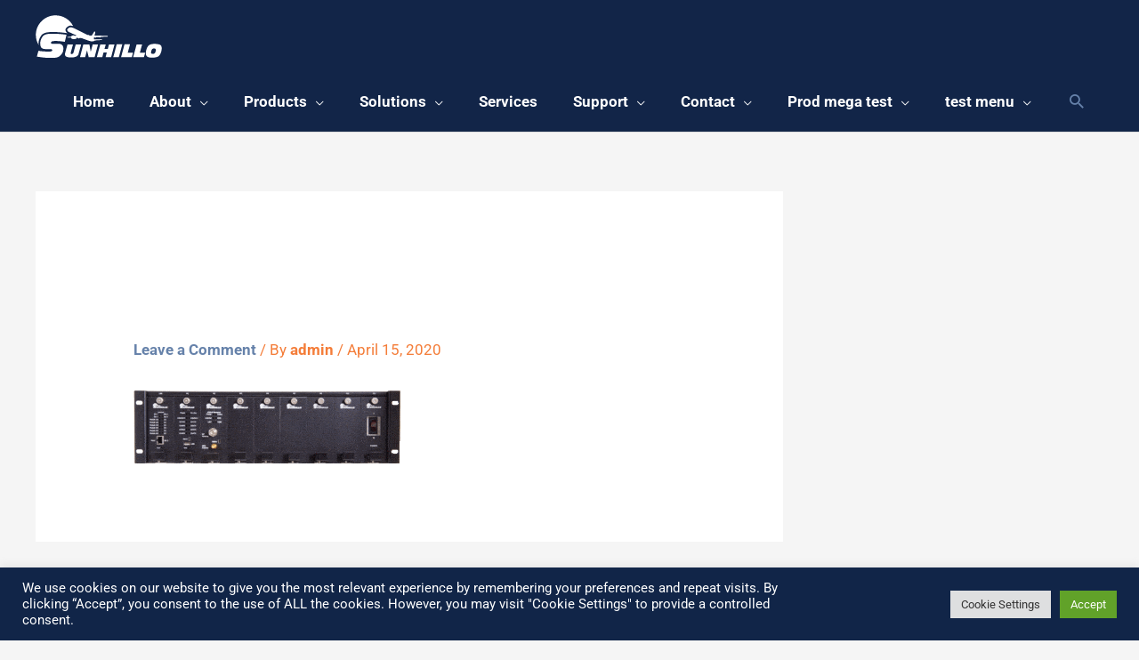

--- FILE ---
content_type: text/html; charset=UTF-8
request_url: https://testsite.sunhillo.com/product/longport-ads-b-receiver-module/longport-front/
body_size: 65148
content:
<!DOCTYPE html>
<html dir="ltr" lang="en" prefix="og: https://ogp.me/ns#">
<head><meta charset="UTF-8"><script>if(navigator.userAgent.match(/MSIE|Internet Explorer/i)||navigator.userAgent.match(/Trident\/7\..*?rv:11/i)){var href=document.location.href;if(!href.match(/[?&]nowprocket/)){if(href.indexOf("?")==-1){if(href.indexOf("#")==-1){document.location.href=href+"?nowprocket=1"}else{document.location.href=href.replace("#","?nowprocket=1#")}}else{if(href.indexOf("#")==-1){document.location.href=href+"&nowprocket=1"}else{document.location.href=href.replace("#","&nowprocket=1#")}}}}</script><script>(()=>{class RocketLazyLoadScripts{constructor(){this.v="2.0.4",this.userEvents=["keydown","keyup","mousedown","mouseup","mousemove","mouseover","mouseout","touchmove","touchstart","touchend","touchcancel","wheel","click","dblclick","input"],this.attributeEvents=["onblur","onclick","oncontextmenu","ondblclick","onfocus","onmousedown","onmouseenter","onmouseleave","onmousemove","onmouseout","onmouseover","onmouseup","onmousewheel","onscroll","onsubmit"]}async t(){this.i(),this.o(),/iP(ad|hone)/.test(navigator.userAgent)&&this.h(),this.u(),this.l(this),this.m(),this.k(this),this.p(this),this._(),await Promise.all([this.R(),this.L()]),this.lastBreath=Date.now(),this.S(this),this.P(),this.D(),this.O(),this.M(),await this.C(this.delayedScripts.normal),await this.C(this.delayedScripts.defer),await this.C(this.delayedScripts.async),await this.T(),await this.F(),await this.j(),await this.A(),window.dispatchEvent(new Event("rocket-allScriptsLoaded")),this.everythingLoaded=!0,this.lastTouchEnd&&await new Promise(t=>setTimeout(t,500-Date.now()+this.lastTouchEnd)),this.I(),this.H(),this.U(),this.W()}i(){this.CSPIssue=sessionStorage.getItem("rocketCSPIssue"),document.addEventListener("securitypolicyviolation",t=>{this.CSPIssue||"script-src-elem"!==t.violatedDirective||"data"!==t.blockedURI||(this.CSPIssue=!0,sessionStorage.setItem("rocketCSPIssue",!0))},{isRocket:!0})}o(){window.addEventListener("pageshow",t=>{this.persisted=t.persisted,this.realWindowLoadedFired=!0},{isRocket:!0}),window.addEventListener("pagehide",()=>{this.onFirstUserAction=null},{isRocket:!0})}h(){let t;function e(e){t=e}window.addEventListener("touchstart",e,{isRocket:!0}),window.addEventListener("touchend",function i(o){o.changedTouches[0]&&t.changedTouches[0]&&Math.abs(o.changedTouches[0].pageX-t.changedTouches[0].pageX)<10&&Math.abs(o.changedTouches[0].pageY-t.changedTouches[0].pageY)<10&&o.timeStamp-t.timeStamp<200&&(window.removeEventListener("touchstart",e,{isRocket:!0}),window.removeEventListener("touchend",i,{isRocket:!0}),"INPUT"===o.target.tagName&&"text"===o.target.type||(o.target.dispatchEvent(new TouchEvent("touchend",{target:o.target,bubbles:!0})),o.target.dispatchEvent(new MouseEvent("mouseover",{target:o.target,bubbles:!0})),o.target.dispatchEvent(new PointerEvent("click",{target:o.target,bubbles:!0,cancelable:!0,detail:1,clientX:o.changedTouches[0].clientX,clientY:o.changedTouches[0].clientY})),event.preventDefault()))},{isRocket:!0})}q(t){this.userActionTriggered||("mousemove"!==t.type||this.firstMousemoveIgnored?"keyup"===t.type||"mouseover"===t.type||"mouseout"===t.type||(this.userActionTriggered=!0,this.onFirstUserAction&&this.onFirstUserAction()):this.firstMousemoveIgnored=!0),"click"===t.type&&t.preventDefault(),t.stopPropagation(),t.stopImmediatePropagation(),"touchstart"===this.lastEvent&&"touchend"===t.type&&(this.lastTouchEnd=Date.now()),"click"===t.type&&(this.lastTouchEnd=0),this.lastEvent=t.type,t.composedPath&&t.composedPath()[0].getRootNode()instanceof ShadowRoot&&(t.rocketTarget=t.composedPath()[0]),this.savedUserEvents.push(t)}u(){this.savedUserEvents=[],this.userEventHandler=this.q.bind(this),this.userEvents.forEach(t=>window.addEventListener(t,this.userEventHandler,{passive:!1,isRocket:!0})),document.addEventListener("visibilitychange",this.userEventHandler,{isRocket:!0})}U(){this.userEvents.forEach(t=>window.removeEventListener(t,this.userEventHandler,{passive:!1,isRocket:!0})),document.removeEventListener("visibilitychange",this.userEventHandler,{isRocket:!0}),this.savedUserEvents.forEach(t=>{(t.rocketTarget||t.target).dispatchEvent(new window[t.constructor.name](t.type,t))})}m(){const t="return false",e=Array.from(this.attributeEvents,t=>"data-rocket-"+t),i="["+this.attributeEvents.join("],[")+"]",o="[data-rocket-"+this.attributeEvents.join("],[data-rocket-")+"]",s=(e,i,o)=>{o&&o!==t&&(e.setAttribute("data-rocket-"+i,o),e["rocket"+i]=new Function("event",o),e.setAttribute(i,t))};new MutationObserver(t=>{for(const n of t)"attributes"===n.type&&(n.attributeName.startsWith("data-rocket-")||this.everythingLoaded?n.attributeName.startsWith("data-rocket-")&&this.everythingLoaded&&this.N(n.target,n.attributeName.substring(12)):s(n.target,n.attributeName,n.target.getAttribute(n.attributeName))),"childList"===n.type&&n.addedNodes.forEach(t=>{if(t.nodeType===Node.ELEMENT_NODE)if(this.everythingLoaded)for(const i of[t,...t.querySelectorAll(o)])for(const t of i.getAttributeNames())e.includes(t)&&this.N(i,t.substring(12));else for(const e of[t,...t.querySelectorAll(i)])for(const t of e.getAttributeNames())this.attributeEvents.includes(t)&&s(e,t,e.getAttribute(t))})}).observe(document,{subtree:!0,childList:!0,attributeFilter:[...this.attributeEvents,...e]})}I(){this.attributeEvents.forEach(t=>{document.querySelectorAll("[data-rocket-"+t+"]").forEach(e=>{this.N(e,t)})})}N(t,e){const i=t.getAttribute("data-rocket-"+e);i&&(t.setAttribute(e,i),t.removeAttribute("data-rocket-"+e))}k(t){Object.defineProperty(HTMLElement.prototype,"onclick",{get(){return this.rocketonclick||null},set(e){this.rocketonclick=e,this.setAttribute(t.everythingLoaded?"onclick":"data-rocket-onclick","this.rocketonclick(event)")}})}S(t){function e(e,i){let o=e[i];e[i]=null,Object.defineProperty(e,i,{get:()=>o,set(s){t.everythingLoaded?o=s:e["rocket"+i]=o=s}})}e(document,"onreadystatechange"),e(window,"onload"),e(window,"onpageshow");try{Object.defineProperty(document,"readyState",{get:()=>t.rocketReadyState,set(e){t.rocketReadyState=e},configurable:!0}),document.readyState="loading"}catch(t){console.log("WPRocket DJE readyState conflict, bypassing")}}l(t){this.originalAddEventListener=EventTarget.prototype.addEventListener,this.originalRemoveEventListener=EventTarget.prototype.removeEventListener,this.savedEventListeners=[],EventTarget.prototype.addEventListener=function(e,i,o){o&&o.isRocket||!t.B(e,this)&&!t.userEvents.includes(e)||t.B(e,this)&&!t.userActionTriggered||e.startsWith("rocket-")||t.everythingLoaded?t.originalAddEventListener.call(this,e,i,o):(t.savedEventListeners.push({target:this,remove:!1,type:e,func:i,options:o}),"mouseenter"!==e&&"mouseleave"!==e||t.originalAddEventListener.call(this,e,t.savedUserEvents.push,o))},EventTarget.prototype.removeEventListener=function(e,i,o){o&&o.isRocket||!t.B(e,this)&&!t.userEvents.includes(e)||t.B(e,this)&&!t.userActionTriggered||e.startsWith("rocket-")||t.everythingLoaded?t.originalRemoveEventListener.call(this,e,i,o):t.savedEventListeners.push({target:this,remove:!0,type:e,func:i,options:o})}}J(t,e){this.savedEventListeners=this.savedEventListeners.filter(i=>{let o=i.type,s=i.target||window;return e!==o||t!==s||(this.B(o,s)&&(i.type="rocket-"+o),this.$(i),!1)})}H(){EventTarget.prototype.addEventListener=this.originalAddEventListener,EventTarget.prototype.removeEventListener=this.originalRemoveEventListener,this.savedEventListeners.forEach(t=>this.$(t))}$(t){t.remove?this.originalRemoveEventListener.call(t.target,t.type,t.func,t.options):this.originalAddEventListener.call(t.target,t.type,t.func,t.options)}p(t){let e;function i(e){return t.everythingLoaded?e:e.split(" ").map(t=>"load"===t||t.startsWith("load.")?"rocket-jquery-load":t).join(" ")}function o(o){function s(e){const s=o.fn[e];o.fn[e]=o.fn.init.prototype[e]=function(){return this[0]===window&&t.userActionTriggered&&("string"==typeof arguments[0]||arguments[0]instanceof String?arguments[0]=i(arguments[0]):"object"==typeof arguments[0]&&Object.keys(arguments[0]).forEach(t=>{const e=arguments[0][t];delete arguments[0][t],arguments[0][i(t)]=e})),s.apply(this,arguments),this}}if(o&&o.fn&&!t.allJQueries.includes(o)){const e={DOMContentLoaded:[],"rocket-DOMContentLoaded":[]};for(const t in e)document.addEventListener(t,()=>{e[t].forEach(t=>t())},{isRocket:!0});o.fn.ready=o.fn.init.prototype.ready=function(i){function s(){parseInt(o.fn.jquery)>2?setTimeout(()=>i.bind(document)(o)):i.bind(document)(o)}return"function"==typeof i&&(t.realDomReadyFired?!t.userActionTriggered||t.fauxDomReadyFired?s():e["rocket-DOMContentLoaded"].push(s):e.DOMContentLoaded.push(s)),o([])},s("on"),s("one"),s("off"),t.allJQueries.push(o)}e=o}t.allJQueries=[],o(window.jQuery),Object.defineProperty(window,"jQuery",{get:()=>e,set(t){o(t)}})}P(){const t=new Map;document.write=document.writeln=function(e){const i=document.currentScript,o=document.createRange(),s=i.parentElement;let n=t.get(i);void 0===n&&(n=i.nextSibling,t.set(i,n));const c=document.createDocumentFragment();o.setStart(c,0),c.appendChild(o.createContextualFragment(e)),s.insertBefore(c,n)}}async R(){return new Promise(t=>{this.userActionTriggered?t():this.onFirstUserAction=t})}async L(){return new Promise(t=>{document.addEventListener("DOMContentLoaded",()=>{this.realDomReadyFired=!0,t()},{isRocket:!0})})}async j(){return this.realWindowLoadedFired?Promise.resolve():new Promise(t=>{window.addEventListener("load",t,{isRocket:!0})})}M(){this.pendingScripts=[];this.scriptsMutationObserver=new MutationObserver(t=>{for(const e of t)e.addedNodes.forEach(t=>{"SCRIPT"!==t.tagName||t.noModule||t.isWPRocket||this.pendingScripts.push({script:t,promise:new Promise(e=>{const i=()=>{const i=this.pendingScripts.findIndex(e=>e.script===t);i>=0&&this.pendingScripts.splice(i,1),e()};t.addEventListener("load",i,{isRocket:!0}),t.addEventListener("error",i,{isRocket:!0}),setTimeout(i,1e3)})})})}),this.scriptsMutationObserver.observe(document,{childList:!0,subtree:!0})}async F(){await this.X(),this.pendingScripts.length?(await this.pendingScripts[0].promise,await this.F()):this.scriptsMutationObserver.disconnect()}D(){this.delayedScripts={normal:[],async:[],defer:[]},document.querySelectorAll("script[type$=rocketlazyloadscript]").forEach(t=>{t.hasAttribute("data-rocket-src")?t.hasAttribute("async")&&!1!==t.async?this.delayedScripts.async.push(t):t.hasAttribute("defer")&&!1!==t.defer||"module"===t.getAttribute("data-rocket-type")?this.delayedScripts.defer.push(t):this.delayedScripts.normal.push(t):this.delayedScripts.normal.push(t)})}async _(){await this.L();let t=[];document.querySelectorAll("script[type$=rocketlazyloadscript][data-rocket-src]").forEach(e=>{let i=e.getAttribute("data-rocket-src");if(i&&!i.startsWith("data:")){i.startsWith("//")&&(i=location.protocol+i);try{const o=new URL(i).origin;o!==location.origin&&t.push({src:o,crossOrigin:e.crossOrigin||"module"===e.getAttribute("data-rocket-type")})}catch(t){}}}),t=[...new Map(t.map(t=>[JSON.stringify(t),t])).values()],this.Y(t,"preconnect")}async G(t){if(await this.K(),!0!==t.noModule||!("noModule"in HTMLScriptElement.prototype))return new Promise(e=>{let i;function o(){(i||t).setAttribute("data-rocket-status","executed"),e()}try{if(navigator.userAgent.includes("Firefox/")||""===navigator.vendor||this.CSPIssue)i=document.createElement("script"),[...t.attributes].forEach(t=>{let e=t.nodeName;"type"!==e&&("data-rocket-type"===e&&(e="type"),"data-rocket-src"===e&&(e="src"),i.setAttribute(e,t.nodeValue))}),t.text&&(i.text=t.text),t.nonce&&(i.nonce=t.nonce),i.hasAttribute("src")?(i.addEventListener("load",o,{isRocket:!0}),i.addEventListener("error",()=>{i.setAttribute("data-rocket-status","failed-network"),e()},{isRocket:!0}),setTimeout(()=>{i.isConnected||e()},1)):(i.text=t.text,o()),i.isWPRocket=!0,t.parentNode.replaceChild(i,t);else{const i=t.getAttribute("data-rocket-type"),s=t.getAttribute("data-rocket-src");i?(t.type=i,t.removeAttribute("data-rocket-type")):t.removeAttribute("type"),t.addEventListener("load",o,{isRocket:!0}),t.addEventListener("error",i=>{this.CSPIssue&&i.target.src.startsWith("data:")?(console.log("WPRocket: CSP fallback activated"),t.removeAttribute("src"),this.G(t).then(e)):(t.setAttribute("data-rocket-status","failed-network"),e())},{isRocket:!0}),s?(t.fetchPriority="high",t.removeAttribute("data-rocket-src"),t.src=s):t.src="data:text/javascript;base64,"+window.btoa(unescape(encodeURIComponent(t.text)))}}catch(i){t.setAttribute("data-rocket-status","failed-transform"),e()}});t.setAttribute("data-rocket-status","skipped")}async C(t){const e=t.shift();return e?(e.isConnected&&await this.G(e),this.C(t)):Promise.resolve()}O(){this.Y([...this.delayedScripts.normal,...this.delayedScripts.defer,...this.delayedScripts.async],"preload")}Y(t,e){this.trash=this.trash||[];let i=!0;var o=document.createDocumentFragment();t.forEach(t=>{const s=t.getAttribute&&t.getAttribute("data-rocket-src")||t.src;if(s&&!s.startsWith("data:")){const n=document.createElement("link");n.href=s,n.rel=e,"preconnect"!==e&&(n.as="script",n.fetchPriority=i?"high":"low"),t.getAttribute&&"module"===t.getAttribute("data-rocket-type")&&(n.crossOrigin=!0),t.crossOrigin&&(n.crossOrigin=t.crossOrigin),t.integrity&&(n.integrity=t.integrity),t.nonce&&(n.nonce=t.nonce),o.appendChild(n),this.trash.push(n),i=!1}}),document.head.appendChild(o)}W(){this.trash.forEach(t=>t.remove())}async T(){try{document.readyState="interactive"}catch(t){}this.fauxDomReadyFired=!0;try{await this.K(),this.J(document,"readystatechange"),document.dispatchEvent(new Event("rocket-readystatechange")),await this.K(),document.rocketonreadystatechange&&document.rocketonreadystatechange(),await this.K(),this.J(document,"DOMContentLoaded"),document.dispatchEvent(new Event("rocket-DOMContentLoaded")),await this.K(),this.J(window,"DOMContentLoaded"),window.dispatchEvent(new Event("rocket-DOMContentLoaded"))}catch(t){console.error(t)}}async A(){try{document.readyState="complete"}catch(t){}try{await this.K(),this.J(document,"readystatechange"),document.dispatchEvent(new Event("rocket-readystatechange")),await this.K(),document.rocketonreadystatechange&&document.rocketonreadystatechange(),await this.K(),this.J(window,"load"),window.dispatchEvent(new Event("rocket-load")),await this.K(),window.rocketonload&&window.rocketonload(),await this.K(),this.allJQueries.forEach(t=>t(window).trigger("rocket-jquery-load")),await this.K(),this.J(window,"pageshow");const t=new Event("rocket-pageshow");t.persisted=this.persisted,window.dispatchEvent(t),await this.K(),window.rocketonpageshow&&window.rocketonpageshow({persisted:this.persisted})}catch(t){console.error(t)}}async K(){Date.now()-this.lastBreath>45&&(await this.X(),this.lastBreath=Date.now())}async X(){return document.hidden?new Promise(t=>setTimeout(t)):new Promise(t=>requestAnimationFrame(t))}B(t,e){return e===document&&"readystatechange"===t||(e===document&&"DOMContentLoaded"===t||(e===window&&"DOMContentLoaded"===t||(e===window&&"load"===t||e===window&&"pageshow"===t)))}static run(){(new RocketLazyLoadScripts).t()}}RocketLazyLoadScripts.run()})();</script>

<meta name="viewport" content="width=device-width, initial-scale=1">
	<link rel="profile" href="https://gmpg.org/xfn/11"> 
	<title>Longport-Front | Sunhillo</title>
<style id="wpr-usedcss">img:is([sizes=auto i],[sizes^="auto," i]){contain-intrinsic-size:3000px 1500px}a,address,body,caption,code,div,dl,dt,em,fieldset,font,form,h1,h3,h4,h6,html,iframe,label,legend,li,object,p,small,span,strong,table,tbody,td,th,thead,tr,tt,ul{border:0;font-size:100%;font-style:inherit;font-weight:inherit;margin:0;outline:0;padding:0;vertical-align:baseline}html{-webkit-text-size-adjust:100%;-ms-text-size-adjust:100%}body{margin:0}article,footer,header,main,menu,nav,section{display:block}canvas,progress,video{display:inline-block;vertical-align:baseline}[hidden],template{display:none}a{background-color:transparent}a:active{outline:0}a,a:focus,a:hover,a:visited{text-decoration:none}small{font-size:80%}img{border:0}svg:not(:root){overflow:hidden}code{font-size:1em}button,input,optgroup,select,textarea{color:inherit;font:inherit;margin:0}button{overflow:visible}button,select{text-transform:none}button,html input[type=button],input[type=submit]{-webkit-appearance:button;cursor:pointer}button[disabled],html input[disabled]{cursor:default}button::-moz-focus-inner,input::-moz-focus-inner{border:0;padding:0}input{line-height:normal}input[type=checkbox],input[type=radio]{box-sizing:border-box;padding:0}input[type=number]::-webkit-inner-spin-button,input[type=number]::-webkit-outer-spin-button{height:auto}input[type=search]{-webkit-appearance:textfield;box-sizing:content-box}#comments .submit{padding:10px 15px;border-radius:2px;line-height:1.85714285714286;border:0}input[type=search]::-webkit-search-cancel-button,input[type=search]::-webkit-search-decoration{-webkit-appearance:none}fieldset{border:1px solid var(--ast-border-color);margin:0;padding:.35em .625em .75em}legend{border:0;padding:0}fieldset legend{margin-bottom:1.5em;padding:0 .5em}textarea{overflow:auto}optgroup{font-weight:700}table{border-collapse:collapse;border-spacing:0}td,th{padding:0}@media (min-width:768px){.ast-container{max-width:100%}}@media (min-width:992px){.ast-container{max-width:100%}.cli-modal .cli-modal-dialog{max-width:900px}}@media (min-width:1200px){.ast-container{max-width:100%}}.ast-container{margin-left:auto;margin-right:auto;padding-left:20px;padding-right:20px}.ast-container::after{content:"";display:table;clear:both}h1,h3,h4,h6{clear:both}.entry-content :where(h1),h1{color:#808285;font-size:2em;line-height:1.2}.entry-content :where(h2){color:#808285;font-size:1.7em;line-height:1.3}.entry-content :where(h3),h3{color:#808285;font-size:1.5em;line-height:1.4}.entry-content :where(h4),h4{color:#808285;line-height:1.5;font-size:1.3em}.entry-content :where(h5){color:#808285;line-height:1.6;font-size:1.2em}.entry-content :where(h6),h6{color:#808285;line-height:1.7;font-size:1.1em}html{box-sizing:border-box}*,:after,:before{box-sizing:inherit}body{color:#808285;background:#fff;font-style:normal}ul{margin:0 0 1.5em 3em}ul{list-style:disc}li>ul{margin-bottom:0;margin-left:1.5em}dt{font-weight:600}strong{font-weight:700}em,i{font-style:italic}address{margin:0 0 1.5em}address{font-style:italic}code,tt{font:1em Monaco,Consolas,"Andale Mono","DejaVu Sans Mono",monospace}img{height:auto;max-width:100%}.button,button,input,select,textarea{color:#808285;font-weight:400;font-size:100%;margin:0;vertical-align:baseline}button,input{line-height:normal}table,td,th{border:1px solid var(--ast-border-color)}table{border-collapse:separate;border-spacing:0;border-width:1px 0 0 1px;margin:0 0 1.5em;width:100%}th{font-weight:600}td,th{padding:.7em 1em;border-width:0 1px 1px 0}.button,button,input[type=button],input[type=submit]{border:1px solid;border-color:var(--ast-border-color);border-radius:2px;background:#e6e6e6;padding:.6em 1em .4em;color:#fff}.button:focus,.button:hover,button:focus,button:hover,input[type=button]:focus,input[type=button]:hover,input[type=submit]:focus,input[type=submit]:hover{color:#fff;border-color:var(--ast-border-color)}.button:active,.button:focus,button:active,button:focus,input[type=button]:active,input[type=button]:focus,input[type=submit]:active,input[type=submit]:focus{border-color:var(--ast-border-color);outline:0}input[type=email],input[type=password],input[type=search],input[type=text],input[type=url],textarea{color:#666;border:1px solid var(--ast-border-color);border-radius:2px;-webkit-appearance:none}input[type=email]:focus,input[type=password]:focus,input[type=search]:focus,input[type=text]:focus,input[type=url]:focus,textarea:focus{color:#111}textarea{padding-left:3px;width:100%}a{color:#4169e1}a:focus,a:hover{color:#191970}a:focus{outline:dotted thin}a:hover{outline:0}.screen-reader-text{border:0;clip:rect(1px,1px,1px,1px);height:1px;margin:-1px;overflow:hidden;padding:0;position:absolute;width:1px;word-wrap:normal!important}.screen-reader-text:focus{background-color:#f1f1f1;border-radius:2px;box-shadow:0 0 2px 2px rgba(0,0,0,.6);clip:auto!important;color:#21759b;display:block;font-size:12.25px;font-size:.875rem;height:auto;left:5px;line-height:normal;padding:15px 23px 14px;text-decoration:none;top:5px;width:auto;z-index:100000}#primary:after,#primary:before,#secondary:after,#secondary:before,.ast-container:after,.ast-container:before,.clear:after,.clear:before,.sidebar-main:after,.sidebar-main:before,.site-content:after,.site-content:before,.site-header:after,.site-header:before,.site-main:after,.site-main:before{content:"";display:table}#primary:after,#secondary:after,.ast-container:after,.clear:after,.sidebar-main:after,.site-content:after,.site-header:after,.site-main:after{clear:both}embed,iframe,object{max-width:100%}::selection{color:#fff;background:#0274be}body{-webkit-font-smoothing:antialiased;-moz-osx-font-smoothing:grayscale}body:not(.logged-in){position:relative}#page{position:relative}a,a:focus{text-decoration:none}.secondary a *,.site-header a *,a{transition:all .2s linear}img{vertical-align:middle}.entry-content :where(h1,h2,h3,h4,h5,h6){margin-bottom:20px}p{margin-bottom:1.75em}.button,input[type=button],input[type=submit]{border-radius:0;padding:18px 30px;border:0;box-shadow:none;text-shadow:none}.button:hover,input[type=button]:hover,input[type=submit]:hover{box-shadow:none}.button:active,.button:focus,input[type=button]:active,input[type=button]:focus,input[type=submit]:active,input[type=submit]:focus{box-shadow:none}.search-form .search-field{outline:0}.ast-search-menu-icon{position:relative;z-index:3}.site .skip-link{background-color:#f1f1f1;box-shadow:0 0 1px 1px rgba(0,0,0,.2);color:#21759b;display:block;font-family:Montserrat,"Helvetica Neue",sans-serif;font-size:14px;font-weight:700;left:-9999em;outline:0;padding:15px 23px 14px;text-decoration:none;text-transform:none;top:-9999em}.site .skip-link:focus{clip:auto;height:auto;left:6px;top:7px;width:auto;z-index:100000;outline:dotted thin}input,select{line-height:1}body,button,input[type=button],input[type=submit],textarea{line-height:1.85714285714286}.ast-single-post .entry-title,.ast-single-post .entry-title a{line-height:1.2}.entry-title,.entry-title a{font-weight:var(--ast-blog-title-font-weight,normal)}body{background-color:#fff}#page{display:block}#primary,#secondary{display:block;position:relative;float:left;width:100%}#primary{margin:4em 0}.ast-separate-container{background-color:#f5f5f5}.ast-separate-container #primary{padding:4em 0;margin:0;border:0}.ast-separate-container .ast-article-single:not(.ast-related-post){background-color:#fff}.ast-separate-container .ast-article-single{border-bottom:1px solid var(--ast-border-color);margin:0;padding:5.34em 6.67em}.ast-separate-container .ast-article-single{border-bottom:0}@media (max-width:1200px){.ast-separate-container .ast-article-single{margin:0;padding:3.34em 2.4em}}@media (min-width:993px){.ast-separate-container #primary,.ast-separate-container.ast-right-sidebar #primary{margin:4em 0;padding:0}.ast-right-sidebar #primary{padding-right:60px}}@media (max-width:992px){.ast-separate-container #primary,.ast-separate-container.ast-right-sidebar #primary{padding-left:0;padding-right:0}.ast-right-sidebar #primary{padding-right:30px}}.ast-search-icon .astra-search-icon{font-size:1.3em}.main-navigation{height:100%;-js-display:inline-flex;display:inline-flex}.main-navigation ul{list-style:none;margin:0;padding-left:0;position:relative}.main-header-menu .menu-link,.main-header-menu>a{text-decoration:none;padding:0 1em;display:inline-block;transition:all .2s linear}.main-header-menu .menu-item{position:relative}.main-header-menu .menu-item.focus>.sub-menu,.main-header-menu .menu-item:hover>.sub-menu{right:auto;left:0;visibility:visible}.main-header-menu .sub-menu{width:240px;background:#fff;left:-999em;position:absolute;top:100%;z-index:99999;visibility:hidden}@media (min-width:769px){.main-header-menu .sub-menu .menu-item.focus>.sub-menu,.main-header-menu .sub-menu .menu-item:hover>.sub-menu{left:100%;right:auto}}.main-header-menu .sub-menu .menu-link{padding:.9em 1em;display:block;word-wrap:break-word}.main-header-menu .sub-menu .menu-item:not(.menu-item-has-children) .menu-link .icon-arrow:first-of-type{display:none}#ast-desktop-header .main-header-menu .sub-menu .menu-item.menu-item-has-children>.menu-link .icon-arrow{display:none}.main-header-menu .sub-menu .sub-menu{top:0}.submenu-with-border .sub-menu{border-width:1px;border-style:solid}.submenu-with-border .sub-menu .menu-link{border-width:0 0 1px;border-style:solid}.submenu-with-border .sub-menu .sub-menu{top:-2px}.ast-desktop .submenu-with-border .sub-menu>.menu-item:last-child>.menu-link{border-bottom-style:none}.ast-header-break-point .main-navigation{padding-left:0}.ast-header-break-point .main-navigation ul .menu-item .menu-link{padding:0 20px;display:inline-block;width:100%;border:0;border-bottom-width:1px;border-style:solid;border-color:var(--ast-border-color)}.ast-header-break-point .main-navigation ul .menu-item .menu-link .icon-arrow:first-of-type{margin-right:5px}.ast-header-break-point .main-navigation ul .sub-menu .menu-item:not(.menu-item-has-children) .menu-link .icon-arrow:first-of-type{display:inline}.ast-header-break-point .main-navigation .sub-menu .menu-item .menu-link{padding-left:30px}.ast-header-break-point .main-navigation .sub-menu .menu-item .menu-item .menu-link{padding-left:40px}.ast-header-break-point .main-navigation .sub-menu .menu-item .menu-item .menu-item .menu-link{padding-left:50px}.ast-header-break-point .main-navigation .sub-menu .menu-item .menu-item .menu-item .menu-item .menu-link{padding-left:60px}.ast-header-break-point .main-header-menu{background-color:#f9f9f9;border-top-width:0}.ast-header-break-point .main-header-menu .sub-menu{background-color:#f9f9f9;position:static;opacity:1;visibility:visible;border:0;width:auto}.ast-header-break-point .submenu-with-border .sub-menu{border:0}.ast-mobile-menu-buttons{display:none}.ast-button-wrap{display:inline-block}.ast-button-wrap button{box-shadow:none;border:none}.ast-button-wrap .menu-toggle{padding:0;width:2.2em;height:2.1em;font-size:1.5em;font-weight:400;border-radius:2px;-webkit-font-smoothing:antialiased;-moz-osx-font-smoothing:grayscale;border-radius:2px;vertical-align:middle;line-height:1.85714285714286}.ast-button-wrap .menu-toggle.main-header-menu-toggle{padding:0 .5em;width:auto;text-align:center}.ast-button-wrap .menu-toggle .menu-toggle-icon{font-style:normal;display:inline-block;vertical-align:middle;line-height:2.05}.ast-button-wrap .menu-toggle .menu-toggle-icon:before{content:"\e5d2";font-family:Astra;text-decoration:inherit}.ast-button-wrap .menu-toggle .icon-menu-bars svg:nth-child(2){display:none}.ast-button-wrap .menu-toggle.toggled .menu-toggle-icon:before{content:"\e5cd"}.ast-button-wrap .menu-toggle.toggled .icon-menu-bars svg:first-child{display:none}.ast-button-wrap .menu-toggle.toggled .icon-menu-bars svg:nth-child(2){display:block}.ast-button-wrap .menu-toggle:focus{outline:dotted thin}.header-main-layout-1 .ast-main-header-bar-alignment{margin-left:auto}.site-navigation{height:100%}.site-header .menu-link *{transition:none}.ast-icon.icon-arrow svg{height:.6em;width:.6em;position:relative;margin-left:10px}.ast-icon.icon-search svg{height:1em;width:.9em;margin-top:3px;margin-right:2px}.ast-header-break-point .ast-mobile-menu-buttons{display:block;align-self:center}.ast-header-break-point .main-header-bar-navigation{flex:auto}.ast-header-break-point .ast-main-header-bar-alignment{display:block;width:100%;flex:auto;order:4}.ast-header-break-point .ast-icon.icon-arrow svg{height:.85em;width:.95em;position:relative;margin-left:10px}.site-main .post-navigation{margin:0 0 1.5em;overflow:hidden}.post-navigation .nav-previous{position:relative;text-align:left}.ast-icon svg:not([fill]){fill:currentColor}.post-navigation a{background:0 0;font-size:1.06666rem;font-size:1rem;padding:0 var(--ast-post-nav-space,1.5em);height:2.33333em;line-height:calc(2.33333em - 3px)}.main-header-bar{z-index:1}.header-main-layout-1 .main-header-bar-navigation{text-align:right}.header-main-layout-1 .main-header-bar-navigation .sub-menu{text-align:left}.header-main-layout-1 .main-navigation{padding-left:15px;vertical-align:top}.header-main-layout-1 .main-header-container{align-items:stretch}.ast-header-break-point .header-main-layout-1 .site-branding{padding-right:1em}.ast-header-break-point .header-main-layout-1 .main-header-bar-navigation{text-align:left}.ast-header-break-point .header-main-layout-1 .main-navigation{padding-left:0}.ast-logo-title-inline .ast-site-identity{-js-display:inline-flex;display:inline-flex;vertical-align:middle;align-items:center;transition:all .2s linear}.ast-header-break-point .ast-mobile-header-inline .main-header-container{-js-display:flex;display:flex}.site-header{z-index:99;position:relative}.main-header-container{position:relative}.main-header-bar-wrap{position:relative}.main-header-bar{background-color:#fff;border-bottom-color:var(--ast-border-color);border-bottom-style:solid}.ast-header-break-point .main-header-bar{border:0}.ast-header-break-point .main-header-bar{border-bottom-color:var(--ast-border-color);border-bottom-style:solid}.main-header-bar{margin-left:auto;margin-right:auto}.ast-desktop .main-header-menu.ast-menu-shadow .sub-menu{box-shadow:0 4px 10px -2px rgba(0,0,0,.1)}.site-branding{line-height:1;align-self:center}.ast-menu-toggle{display:none;background:0 0;color:inherit;border-style:dotted;border-color:transparent}.ast-menu-toggle:focus,.ast-menu-toggle:hover{background:0 0;border-color:inherit;color:inherit}.ast-menu-toggle:focus{outline:dotted thin}.ast-main-header-nav-open .main-header-bar{padding-bottom:0}.main-header-bar{z-index:4;position:relative;line-height:4}.main-header-bar .main-header-bar-navigation{height:100%}.main-header-bar .main-header-bar-navigation:empty{padding:0}.main-header-bar .main-header-bar-navigation .sub-menu{line-height:1.45}.main-header-bar .main-header-bar-navigation .menu-item-has-children>.menu-link:after{line-height:normal}.main-header-bar .main-header-bar-navigation .ast-search-icon{display:block;z-index:4;position:relative}.main-header-bar .ast-search-menu-icon .search-form{background-color:#fff}.ast-header-break-point.ast-header-custom-item-inside .main-header-bar .ast-search-menu-icon .search-form{visibility:visible;opacity:1;position:relative;right:auto;top:auto;transform:none}.ast-masthead-custom-menu-items .ast-dropdown-active .slide-search.astra-search-icon{color:#757575}.ast-search-menu-icon.slide-search .search-form{backface-visibility:visible;visibility:hidden;opacity:0;transition:all .2s;position:absolute;z-index:3;right:-1em;top:50%;transform:translateY(-50%)}.ast-search-menu-icon.ast-dropdown-active.slide-search .search-form{visibility:visible;opacity:1}.ast-search-menu-icon .search-form{border:1px solid var(--ast-border-color);line-height:normal;padding:0 3em 0 0;border-radius:2px;display:inline-block;backface-visibility:hidden;position:relative;color:inherit;background-color:#fff}.ast-search-menu-icon .astra-search-icon{-js-display:flex;display:flex;line-height:normal}.ast-search-menu-icon .astra-search-icon:focus{outline:0}.ast-search-menu-icon .search-field{border:none;background-color:transparent;transition:width .2s;border-radius:inherit;color:inherit;font-size:inherit;width:0;color:#757575}.ast-search-menu-icon.ast-dropdown-active{visibility:visible;opacity:1;position:relative}.ast-search-menu-icon.ast-dropdown-active .search-field{width:235px}li.ast-masthead-custom-menu-items{padding:0 1em}li.ast-masthead-custom-menu-items a{padding-left:0;padding-right:0;vertical-align:middle}li.ast-masthead-custom-menu-items a,li.ast-masthead-custom-menu-items a:focus,li.ast-masthead-custom-menu-items a:hover{background:0 0}li.ast-masthead-custom-menu-items .ast-search-icon .astra-search-icon{line-height:1}.ast-search-icon{z-index:4;position:relative;line-height:normal}.ast-masthead-custom-menu-items{padding:0 1em}.search-custom-menu-item{position:relative}.custom-mobile-logo-link{display:none}.ast-site-identity{padding:1em 0}.ast-header-break-point .ast-hide-custom-menu-mobile .ast-masthead-custom-menu-items{display:none}.ast-header-break-point .ast-mobile-header-inline .site-branding{text-align:left;padding-bottom:0}.ast-header-break-point .site-header .main-header-bar-wrap .site-branding{-js-display:flex;display:flex;flex:1;align-self:center}.ast-header-break-point ul li.ast-masthead-custom-menu-items a{padding:0;display:inline-block;width:auto;border:0}.ast-header-break-point li.ast-masthead-custom-menu-items{padding-left:20px;padding-right:20px;margin-bottom:1em;margin-top:1em}.ast-header-break-point .ast-site-identity{width:100%}.ast-header-break-point .main-header-bar{display:block;line-height:3}.ast-header-break-point .main-header-bar .main-header-bar-navigation{line-height:3;display:none}.ast-header-break-point .main-header-bar .main-header-bar-navigation .sub-menu{line-height:3}.ast-header-break-point .main-header-bar .main-header-bar-navigation .menu-item-has-children .sub-menu{display:none}.ast-header-break-point .main-header-bar .main-header-bar-navigation .menu-item-has-children>.ast-menu-toggle{display:inline-block;position:absolute;font-size:inherit;top:-1px;right:20px;cursor:pointer;-webkit-font-smoothing:antialiased;-moz-osx-font-smoothing:grayscale;padding:0 .907em;font-weight:400;line-height:inherit;transition:all .2s}.ast-header-break-point .main-header-bar .main-header-bar-navigation .ast-submenu-expanded>.ast-menu-toggle .icon-arrow svg,.ast-header-break-point .main-header-bar .main-header-bar-navigation .ast-submenu-expanded>.ast-menu-toggle::before{transform:rotateX(180deg)}.ast-header-break-point .main-header-bar .main-header-bar-navigation .main-header-menu{border-top-width:1px;border-style:solid;border-color:var(--ast-border-color)}.ast-header-break-point.ast-header-custom-item-inside .ast-search-menu-icon{position:relative;display:block;right:auto;transform:none}.ast-header-break-point .main-navigation{display:block;width:100%}.ast-header-break-point .main-navigation ul>.menu-item:first-child{border-top:0}.ast-header-break-point .main-navigation ul ul{left:auto;right:auto}.ast-header-break-point .main-navigation li{width:100%}.ast-header-break-point .main-navigation .widget{margin-bottom:1em}.ast-header-break-point .main-navigation .widget li{width:auto}.ast-header-break-point .main-navigation .widget:last-child{margin-bottom:0}.ast-header-break-point .main-header-bar-navigation{width:calc(100% + 40px);margin:0 -20px}.ast-header-break-point .main-header-menu ul ul{top:0}.ast-header-break-point .ast-has-mobile-header-logo .custom-logo-link{display:none}.ast-header-break-point .ast-has-mobile-header-logo .custom-mobile-logo-link{display:inline-block}.ast-header-break-point .ast-mobile-menu-buttons{text-align:right;-js-display:flex;display:flex;justify-content:flex-end}.ast-header-break-point .ast-mobile-menu-buttons .ast-button-wrap .ast-mobile-menu-buttons-minimal{font-size:1.7em}.sticky{display:block}.hentry{margin:0 0 1.5em}.entry-content>:last-child{margin-bottom:0}body{overflow-x:hidden}.widget{margin:0 0 2.8em}.widget:last-child{margin-bottom:0}.widget select{max-width:100%}.widget ul{margin:0;list-style-type:none}input[type=email],input[type=number],input[type=password],input[type=search],input[type=text],input[type=url],select,textarea{color:#666;padding:.75em;height:auto;border-width:1px;border-style:solid;border-color:var(--ast-border-color);border-radius:2px;background:var(--ast-comment-inputs-background);box-shadow:none;box-sizing:border-box;transition:all .2s linear}input[type=email]:focus,input[type=password]:focus,input[type=search]:focus,input[type=text]:focus,input[type=url]:focus,select:focus,textarea:focus{background-color:#fff;border-color:var(--ast-border-color);box-shadow:none}input[type=button],input[type=button]:focus,input[type=button]:hover,input[type=submit],input[type=submit]:focus,input[type=submit]:hover{box-shadow:none}textarea{width:100%}input[type=search]:focus{outline:dotted thin}input[type=range]{-webkit-appearance:none;width:100%;margin:5.7px 0;padding:0;border:none}input[type=range]:focus{outline:0}input[type=range]::-webkit-slider-runnable-track{width:100%;height:8.6px;cursor:pointer;box-shadow:2.6px 2.6px .4px #ccc,0 0 2.6px #d9d9d9;background:rgba(255,255,255,.2);border-radius:13.6px;border:0 solid #fff}input[type=range]::-webkit-slider-thumb{box-shadow:0 0 0 rgba(255,221,0,.37),0 0 0 rgba(255,224,26,.37);border:7.9px solid #0274be;height:20px;width:20px;border-radius:50px;background:#0274be;cursor:pointer;-webkit-appearance:none;margin-top:-5.7px}input[type=range]:focus::-webkit-slider-runnable-track{background:rgba(255,255,255,.2)}input[type=range]::-moz-range-track{width:100%;height:8.6px;cursor:pointer;box-shadow:2.6px 2.6px .4px #ccc,0 0 2.6px #d9d9d9;background:rgba(255,255,255,.2);border-radius:13.6px;border:0 solid #fff}input[type=range]::-moz-range-thumb{box-shadow:0 0 0 rgba(255,221,0,.37),0 0 0 rgba(255,224,26,.37);border:7.9px solid #0274be;height:20px;width:20px;border-radius:50px;background:#0274be;cursor:pointer}input[type=range]::-ms-track{width:100%;height:8.6px;cursor:pointer;background:0 0;border-color:transparent;color:transparent}input[type=range]::-ms-fill-lower{background:rgba(199,199,199,.2);border:0 solid #fff;border-radius:27.2px;box-shadow:2.6px 2.6px .4px #ccc,0 0 2.6px #d9d9d9}input[type=range]::-ms-fill-upper{background:rgba(255,255,255,.2);border:0 solid #fff;border-radius:27.2px;box-shadow:2.6px 2.6px .4px #ccc,0 0 2.6px #d9d9d9}input[type=range]::-ms-thumb{box-shadow:0 0 0 rgba(255,221,0,.37),0 0 0 rgba(255,224,26,.37);border:7.9px solid #0274be;height:20px;width:20px;border-radius:50px;background:#0274be;cursor:pointer;height:8.6px}input[type=range]:focus::-ms-fill-lower{background:rgba(255,255,255,.2)}input[type=range]:focus::-ms-fill-upper{background:rgba(255,255,255,.2)}input[type=color]{border:none;width:100px;padding:0;height:30px;cursor:pointer}input[type=color]::-webkit-color-swatch-wrapper{padding:0;border:none}input[type=color]::-webkit-color-swatch{border:none}.page .entry-header{margin-bottom:1.5em}.search .entry-header{margin-bottom:1em}.entry-header{margin-bottom:1.2em;word-wrap:break-word}.entry-content{word-wrap:break-word}.entry-content p{margin-bottom:1.6em}.entry-content::after{display:table;clear:both;content:''}.search .entry-title{line-height:1.3}.entry-title{margin-bottom:.2em}.search .site-content .content-area .search-form{margin-bottom:3em}.single .entry-header{margin-bottom:2em}.single .post-navigation{margin:0;padding:2em 0 0;border-top:1px solid var(--ast-single-post-border,var(--ast-border-color))}.single .post-navigation a{margin:2px;display:inline-block;color:#000}.single .post-navigation a p{white-space:nowrap;text-overflow:ellipsis;overflow:hidden}@media (min-width:421px){.single .post-navigation .nav-links{-js-display:flex;display:flex;width:100%}.single .post-navigation .nav-links:not(:has(.nav-previous)){justify-content:flex-end}.single .post-navigation .nav-previous{width:50%}}.ast-separate-container .post-navigation{border-top:0;padding-left:var(--ast-post-nav-space,3.33333em);padding-right:var(--ast-post-nav-space,3.33333em)}@media (max-width:420px){.single .post-navigation .ast-left-arrow{display:none}.single .post-navigation .nav-links:not(:has(.nav-previous)){justify-content:flex-end}.single .post-navigation .nav-previous{width:50%}.single .post-navigation .nav-previous a{max-width:95%;width:100%}.single .post-navigation .nav-previous{margin-bottom:1em}.ast-separate-container .post-navigation{padding-left:0;padding-right:0}}.ast-flex{-js-display:flex;display:flex;flex-wrap:wrap}.ast-justify-content-flex-end{justify-content:flex-end}.ast-flex-grow-1{flex-grow:1}:root{--ast-post-nav-space:0;--ast-container-default-xlg-padding:6.67em;--ast-container-default-lg-padding:5.67em;--ast-container-default-slg-padding:4.34em;--ast-container-default-md-padding:3.34em;--ast-container-default-sm-padding:6.67em;--ast-container-default-xs-padding:2.4em;--ast-container-default-xxs-padding:1.4em;--ast-code-block-background:#EEEEEE;--ast-comment-inputs-background:#FAFAFA;--ast-normal-container-width:1200px;--ast-narrow-container-width:750px;--ast-blog-title-font-weight:normal;--ast-blog-meta-weight:inherit;--ast-global-color-primary:var(--ast-global-color-5);--ast-global-color-secondary:var(--ast-global-color-4);--ast-global-color-alternate-background:var(--ast-global-color-7);--ast-global-color-subtle-background:var(--ast-global-color-6);--ast-bg-style-guide:#F8FAFC;--ast-shadow-style-guide:0px 0px 4px 0 #00000057;--ast-global-dark-bg-style:#fff;--ast-global-dark-lfs:#fbfbfb;--ast-widget-bg-color:#fafafa;--ast-wc-container-head-bg-color:#fbfbfb;--ast-title-layout-bg:#eeeeee;--ast-search-border-color:#e7e7e7;--ast-lifter-hover-bg:#e6e6e6;--ast-gallery-block-color:#000;--srfm-color-input-label:var(--ast-global-color-2)}html{font-size:93.75%}a{color:#f47d39}body,button,input,select,textarea{font-family:Roboto,sans-serif;font-weight:400;font-size:15px;font-size:1rem}.entry-content :where(h1,h2,h3,h4,h5,h6),h1,h3,h4,h6{font-family:Roboto,sans-serif;font-weight:400}header .custom-logo-link img{max-width:142px;width:142px}.astra-logo-svg{width:142px}.entry-title{font-size:40px;font-size:2.6666666666667rem}.entry-content :where(h1),h1{font-size:40px;font-size:2.6666666666667rem;font-family:Roboto,sans-serif;line-height:1.4em}.entry-content :where(h2){font-size:30px;font-size:2rem;font-family:Roboto,sans-serif;line-height:1.3em}.entry-content :where(h3),h3{font-size:25px;font-size:1.6666666666667rem;font-family:Roboto,sans-serif;line-height:1.3em}.entry-content :where(h4),h4{font-size:20px;font-size:1.3333333333333rem;line-height:1.2em;font-family:Roboto,sans-serif}.entry-content :where(h5){font-size:18px;font-size:1.2rem;line-height:1.2em;font-family:Roboto,sans-serif}.entry-content :where(h6),h6{font-size:15px;font-size:1rem;line-height:1.25em;font-family:Roboto,sans-serif}::selection{background-color:#122548;color:#fff}.entry-content :where(h1,h2,h3,h4,h5,h6),.entry-title a,body,h1,h3,h4,h6{color:#231720}input:focus,input[type=email]:focus,input[type=password]:focus,input[type=search]:focus,input[type=text]:focus,input[type=url]:focus,textarea:focus{border-color:#f47d39}input[type=checkbox]:checked,input[type=checkbox]:focus:checked,input[type=checkbox]:hover:checked,input[type=radio]:checked,input[type=range]::-webkit-slider-thumb{border-color:#f47d39;background-color:#f47d39;box-shadow:none}.single .nav-links .nav-previous{color:#f47d39}.entry-meta,.entry-meta *{line-height:1.45;color:#f47d39}.single .post-navigation a{color:#f47d39}.ast-search-menu-icon form.search-form{padding-right:0}.search-form input.search-field:focus{outline:0}#secondary,#secondary button,#secondary input,#secondary select,#secondary textarea{font-size:15px;font-size:1rem}#close:focus-visible,.ast-header-account-wrap:focus-visible,.ast-menu-toggle:focus-visible,.ast-search-menu-icon.slide-search a:focus-visible:focus-visible,.astra-search-icon:focus-visible,.site .skip-link:focus-visible,a:focus-visible{outline-style:dotted;outline-color:inherit;outline-width:thin}#ast-scroll-top:focus,input:focus,input[type=email]:focus,input[type=number]:focus,input[type=password]:focus,input[type=search]:focus,input[type=text]:focus,input[type=url]:focus,textarea:focus{border-style:dotted;border-color:inherit;border-width:thin}input{outline:0}.main-header-menu .menu-link{color:#231720}.main-header-menu .ast-masthead-custom-menu-items a:hover,.main-header-menu .menu-item.focus>.ast-menu-toggle,.main-header-menu .menu-item.focus>.menu-link,.main-header-menu .menu-item:hover>.ast-menu-toggle,.main-header-menu .menu-item:hover>.menu-link{color:#f47d39}.ast-logo-title-inline .site-logo-img{padding-right:1em}.site-logo-img img{transition:all .2s linear}.ast-header-break-point .ast-mobile-menu-buttons-minimal.menu-toggle{background:0 0;color:#fff}#secondary{margin:4em 0 2.5em;word-break:break-word;line-height:2}#secondary li{margin-bottom:.25em}#secondary li:last-child{margin-bottom:0}@media (min-width:993px){.ast-right-sidebar #secondary{padding-left:60px}}@media (max-width:993px){.ast-right-sidebar #secondary{padding-left:30px}}@media(max-width:420px){.single .nav-links .nav-previous{width:100%;text-align:center}}@media (min-width:769px){.ast-separate-container.ast-right-sidebar #primary{border:0}.ast-right-sidebar #primary{border-right:1px solid var(--ast-border-color)}.ast-right-sidebar #secondary{border-left:1px solid var(--ast-border-color);margin-left:-1px}.ast-separate-container.ast-right-sidebar #secondary{border:0;margin-left:auto;margin-right:auto}}body .elementor-button{border-top-left-radius:2px;border-top-right-radius:2px;border-bottom-right-radius:2px;border-bottom-left-radius:2px;padding-top:10px;padding-right:40px;padding-bottom:10px;padding-left:40px}.elementor-widget-heading h1.elementor-heading-title{line-height:1.4em}.elementor-widget-heading h3.elementor-heading-title{line-height:1.3em}.button,.menu-toggle,button,input#submit,input[type=button],input[type=submit]{border-style:solid;border-top-width:0;border-right-width:0;border-left-width:0;border-bottom-width:0;color:#fff;border-color:#112548;background-color:#112548;padding-top:10px;padding-right:40px;padding-bottom:10px;padding-left:40px;font-family:inherit;font-weight:inherit;line-height:1em;border-top-left-radius:2px;border-top-right-radius:2px;border-bottom-right-radius:2px;border-bottom-left-radius:2px}.menu-toggle:hover,button:focus,button:hover,input#submit:focus,input#submit:hover,input[type=button]:focus,input[type=button]:hover,input[type=submit]:focus,input[type=submit]:hover{color:#fff;background-color:#f47d39;border-color:#f47d39}@media (max-width:768px){.single .post-navigation{padding-top:1.5em}.ast-separate-container .entry-header{margin-bottom:1em}.ast-separate-container .ast-article-single{padding:1.5em 2.14em}#secondary.secondary{padding-top:0}.ast-separate-container.ast-right-sidebar #secondary{padding-left:1em;padding-right:1em}.ast-right-sidebar #primary{padding-right:0}.ast-right-sidebar #secondary{padding-left:0}.ast-separate-container .comment-respond{padding:2em 2.14em}}@media (min-width:544px){.ast-container{max-width:100%}}@media (max-width:544px){.ast-separate-container .ast-article-single{padding:1.5em 1em}.ast-separate-container #content .ast-container{padding-left:.54em;padding-right:.54em}.ast-search-menu-icon.ast-dropdown-active .search-field{width:170px}.ast-separate-container #secondary{padding-top:0}.site-branding img,.site-header .site-logo-img .custom-logo-link img{max-width:100%}}.ast-separate-container,body{background-image:none}@media (max-width:768px){.entry-content :where(h1),h1{font-size:30px}.entry-content :where(h2){font-size:25px}.entry-content :where(h3),h3{font-size:20px}.astra-logo-svg{width:128px}.ast-header-break-point .site-logo-img .custom-mobile-logo-link img,header .custom-logo-link img{max-width:128px;width:128px}}@media (max-width:544px){.entry-content :where(h1),h1{font-size:30px}.entry-content :where(h2){font-size:25px}.entry-content :where(h3),h3{font-size:20px}.ast-header-break-point .custom-logo-link img,.ast-header-break-point .site-branding img,header .custom-logo-link img{max-width:85px;width:85px}.astra-logo-svg{width:85px}.ast-header-break-point .site-logo-img .custom-mobile-logo-link img{max-width:85px}html{font-size:85.5%}}@font-face{font-family:Astra;src:url(https://testsite.sunhillo.com/wp-content/themes/astra/assets/fonts/astra.woff) format("woff"),url(https://testsite.sunhillo.com/wp-content/themes/astra/assets/fonts/astra.ttf) format("truetype"),url(https://testsite.sunhillo.com/wp-content/themes/astra/assets/fonts/astra.svg#astra) format("svg");font-weight:400;font-style:normal;font-display:swap}@media (max-width:921px){.main-header-bar .main-header-bar-navigation{display:none}}.ast-desktop .main-header-menu.submenu-with-border .astra-full-megamenu-wrapper,.ast-desktop .main-header-menu.submenu-with-border .sub-menu{border-color:#122548}.ast-desktop .main-header-menu.submenu-with-border .sub-menu{border-top-width:2px;border-style:solid}.ast-desktop .main-header-menu.submenu-with-border .sub-menu .sub-menu{top:-2px}.ast-desktop .main-header-menu.submenu-with-border .children .menu-link,.ast-desktop .main-header-menu.submenu-with-border .sub-menu .menu-link{border-bottom-width:1px;border-style:solid;border-color:#f4f4f4}.site .comments-area{padding-bottom:3em}.ast-header-break-point.ast-header-custom-item-inside .main-header-bar .main-header-bar-navigation .ast-search-icon{display:block}.ast-header-break-point.ast-header-custom-item-inside .main-header-bar .ast-search-menu-icon .search-form{padding:0;display:block;overflow:hidden}.ast-header-break-point.ast-header-custom-item-inside .main-header-bar .ast-search-menu-icon .search-field{width:100%;padding-right:5.5em}:root{--ast-global-color-0:#0170B9;--ast-global-color-1:#3a3a3a;--ast-global-color-2:#3a3a3a;--ast-global-color-3:#4B4F58;--ast-global-color-4:#F5F5F5;--ast-global-color-5:#FFFFFF;--ast-global-color-6:#E5E5E5;--ast-global-color-7:#424242;--ast-global-color-8:#000000}:root{--ast-border-color:#dddddd}.elementor-screen-only,.screen-reader-text,.screen-reader-text span{top:0!important}.ast-header-break-point .main-header-bar{border-bottom-width:1px}.main-header-bar .ast-masthead-custom-menu-items,.main-header-menu .menu-item{-js-display:flex;display:flex;-webkit-box-pack:center;-webkit-justify-content:center;-moz-box-pack:center;-ms-flex-pack:center;justify-content:center;-webkit-box-orient:vertical;-webkit-box-direction:normal;-webkit-flex-direction:column;-moz-box-orient:vertical;-moz-box-direction:normal;-ms-flex-direction:column;flex-direction:column}.main-header-menu>.menu-item>.menu-link{height:100%;-webkit-box-align:center;-webkit-align-items:center;-moz-box-align:center;-ms-flex-align:center;align-items:center;-js-display:flex;display:flex}.main-header-menu .sub-menu .menu-item.menu-item-has-children>.menu-link:after{position:absolute;right:1em;top:50%;transform:translate(0,-50%) rotate(270deg)}.ast-header-break-point .ast-mobile-header-wrap .main-header-bar-navigation .menu-item-has-children>.ast-menu-toggle::before,.ast-header-break-point .main-header-bar .main-header-bar-navigation .menu-item-has-children>.ast-menu-toggle::before{font-weight:700;content:"\e900";font-family:Astra;text-decoration:inherit;display:inline-block}.ast-header-break-point .main-navigation ul.sub-menu .menu-item .menu-link:before{content:"\e900";font-family:Astra;font-size:.65em;text-decoration:inherit;display:inline-block;transform:translate(0,-2px) rotateZ(270deg);margin-right:5px}.astra-search-icon::before{content:"\e8b6";font-family:Astra;font-style:normal;font-weight:400;text-decoration:inherit;text-align:center;-webkit-font-smoothing:antialiased;-moz-osx-font-smoothing:grayscale;z-index:3}.main-header-bar .main-header-bar-navigation .menu-item-has-children>a:after{content:"\e900";display:inline-block;font-family:Astra;font-size:.6rem;font-weight:700;text-rendering:auto;-webkit-font-smoothing:antialiased;-moz-osx-font-smoothing:grayscale;margin-left:10px;line-height:normal}.ast-header-break-point .main-header-bar-navigation .menu-item-has-children>.menu-link:after{display:none}.ast-separate-container .ast-article-single:not(.ast-related-post),.ast-separate-container .comments-area .comment-respond{background-color:var(--ast-global-color-5)}#ast-scroll-top{display:none;position:fixed;text-align:center;cursor:pointer;z-index:99;width:2.1em;height:2.1em;line-height:2.1;color:#fff;border-radius:2px;content:"";outline:inherit}@media (min-width:769px){.main-header-bar{border-bottom-width:1px}#primary{width:70%}#secondary{width:30%}#ast-scroll-top{content:"769"}.ast-container{max-width:1240px}}#ast-scroll-top .ast-icon.icon-arrow svg{margin-left:0;vertical-align:middle;transform:translate(0,-20%) rotate(180deg);width:1.6em}.ast-scroll-to-top-right{right:30px;bottom:30px}#ast-scroll-top{background-color:#f47d39;font-size:15px}.ast-scroll-top-icon::before{content:"\e900";font-family:Astra;text-decoration:inherit}.ast-scroll-top-icon{transform:rotate(180deg)}:root{--e-global-color-astglobalcolor0:#0170B9;--e-global-color-astglobalcolor1:#3a3a3a;--e-global-color-astglobalcolor2:#3a3a3a;--e-global-color-astglobalcolor3:#4B4F58;--e-global-color-astglobalcolor4:#F5F5F5;--e-global-color-astglobalcolor5:#FFFFFF;--e-global-color-astglobalcolor6:#E5E5E5;--e-global-color-astglobalcolor7:#424242;--e-global-color-astglobalcolor8:#000000}.comment-reply-title{font-size:24px;font-size:1.6rem}.site-content article .comments-area{border-top:1px solid var(--ast-single-post-border,var(--ast-border-color))}.comment-reply-title{padding-top:1em;font-weight:400;line-height:1.65}.comments-area{border-top:1px solid #eee;margin-top:2em}.ast-separate-container .comments-area{border-top:0}.ast-separate-container .comment-reply-title{padding-top:0}.ast-separate-container .comment-respond{background-color:#fff;padding:4em 6.67em;border-bottom:0}@media (max-width:1200px){.ast-separate-container .comment-respond{padding:3em 2.34em}}@media (max-width:544px){.ast-separate-container .ast-article-single:not(.ast-related-post){background-color:var(--ast-global-color-5)}.ast-separate-container .comment-respond{padding:1.5em 1em}}@media (max-width:768px){html{font-size:85.5%}.ast-separate-container .ast-article-single:not(.ast-related-post){background-color:var(--ast-global-color-5)}#ast-scroll-top .ast-icon.icon-arrow svg{width:1em}.comments-area{margin-top:1.5em}.ast-separate-container .comment-respond{padding:2em 2.14em}}.ast-desktop .astra-menu-animation-slide-up>.menu-item>.astra-full-megamenu-wrapper,.ast-desktop .astra-menu-animation-slide-up>.menu-item>.sub-menu,.ast-desktop .astra-menu-animation-slide-up>.menu-item>.sub-menu .sub-menu{opacity:0;visibility:hidden;transform:translateY(.5em);transition:visibility .2s ease,transform .2s ease}.ast-desktop .astra-menu-animation-slide-up>.menu-item .menu-item.focus>.sub-menu,.ast-desktop .astra-menu-animation-slide-up>.menu-item .menu-item:hover>.sub-menu,.ast-desktop .astra-menu-animation-slide-up>.menu-item.focus>.astra-full-megamenu-wrapper,.ast-desktop .astra-menu-animation-slide-up>.menu-item.focus>.sub-menu,.ast-desktop .astra-menu-animation-slide-up>.menu-item:hover>.astra-full-megamenu-wrapper,.ast-desktop .astra-menu-animation-slide-up>.menu-item:hover>.sub-menu{opacity:1;visibility:visible;transform:translateY(0);transition:opacity .2s ease,visibility .2s ease,transform .2s ease}.ast-desktop .astra-menu-animation-slide-up>.full-width-mega.menu-item.focus>.astra-full-megamenu-wrapper,.ast-desktop .astra-menu-animation-slide-up>.full-width-mega.menu-item:hover>.astra-full-megamenu-wrapper{-js-display:flex;display:flex}@font-face{font-family:Roboto;font-style:normal;font-weight:400;font-display:swap;src:url('https://www.sunhillo.com/wp-content/uploads/omgf/astra-google-fonts/roboto-normal-400.eot');src:url('https://www.sunhillo.com/wp-content/uploads/omgf/astra-google-fonts/roboto-normal-400.woff2') format('woff2'),url('https://www.sunhillo.com/wp-content/uploads/omgf/astra-google-fonts/roboto-normal-400.woff') format('woff'),url('https://www.sunhillo.com/wp-content/uploads/omgf/astra-google-fonts/roboto-normal-400.ttf') format('ttf'),url('https://www.sunhillo.com/wp-content/uploads/omgf/astra-google-fonts/roboto-normal-400.svg') format('svg')}img.emoji{display:inline!important;border:none!important;box-shadow:none!important;height:1em!important;width:1em!important;margin:0 .07em!important;vertical-align:-.1em!important;background:0 0!important;padding:0!important}:where(.wp-block-button__link){border-radius:9999px;box-shadow:none;padding:calc(.667em + 2px) calc(1.333em + 2px);text-decoration:none}:root :where(.wp-block-button .wp-block-button__link.is-style-outline),:root :where(.wp-block-button.is-style-outline>.wp-block-button__link){border:2px solid;padding:.667em 1.333em}:root :where(.wp-block-button .wp-block-button__link.is-style-outline:not(.has-text-color)),:root :where(.wp-block-button.is-style-outline>.wp-block-button__link:not(.has-text-color)){color:currentColor}:root :where(.wp-block-button .wp-block-button__link.is-style-outline:not(.has-background)),:root :where(.wp-block-button.is-style-outline>.wp-block-button__link:not(.has-background)){background-color:initial;background-image:none}:where(.wp-block-calendar table:not(.has-background) th){background:#ddd}:where(.wp-block-columns){margin-bottom:1.75em}:where(.wp-block-columns.has-background){padding:1.25em 2.375em}:where(.wp-block-post-comments input[type=submit]){border:none}:where(.wp-block-cover-image:not(.has-text-color)),:where(.wp-block-cover:not(.has-text-color)){color:#fff}:where(.wp-block-cover-image.is-light:not(.has-text-color)),:where(.wp-block-cover.is-light:not(.has-text-color)){color:#000}:root :where(.wp-block-cover h1:not(.has-text-color)),:root :where(.wp-block-cover h2:not(.has-text-color)),:root :where(.wp-block-cover h3:not(.has-text-color)),:root :where(.wp-block-cover h4:not(.has-text-color)),:root :where(.wp-block-cover h5:not(.has-text-color)),:root :where(.wp-block-cover h6:not(.has-text-color)),:root :where(.wp-block-cover p:not(.has-text-color)){color:inherit}:where(.wp-block-file){margin-bottom:1.5em}:where(.wp-block-file__button){border-radius:2em;display:inline-block;padding:.5em 1em}:where(.wp-block-file__button):is(a):active,:where(.wp-block-file__button):is(a):focus,:where(.wp-block-file__button):is(a):hover,:where(.wp-block-file__button):is(a):visited{box-shadow:none;color:#fff;opacity:.85;text-decoration:none}:where(.wp-block-group.wp-block-group-is-layout-constrained){position:relative}:root :where(.wp-block-image.is-style-rounded img,.wp-block-image .is-style-rounded img){border-radius:9999px}:where(.wp-block-latest-comments:not([style*=line-height] .wp-block-latest-comments__comment)){line-height:1.1}:where(.wp-block-latest-comments:not([style*=line-height] .wp-block-latest-comments__comment-excerpt p)){line-height:1.8}:root :where(.wp-block-latest-posts.is-grid){padding:0}:root :where(.wp-block-latest-posts.wp-block-latest-posts__list){padding-left:0}ul{box-sizing:border-box}:root :where(.wp-block-list.has-background){padding:1.25em 2.375em}:where(.wp-block-navigation.has-background .wp-block-navigation-item a:not(.wp-element-button)),:where(.wp-block-navigation.has-background .wp-block-navigation-submenu a:not(.wp-element-button)){padding:.5em 1em}:where(.wp-block-navigation .wp-block-navigation__submenu-container .wp-block-navigation-item a:not(.wp-element-button)),:where(.wp-block-navigation .wp-block-navigation__submenu-container .wp-block-navigation-submenu a:not(.wp-element-button)),:where(.wp-block-navigation .wp-block-navigation__submenu-container .wp-block-navigation-submenu button.wp-block-navigation-item__content),:where(.wp-block-navigation .wp-block-navigation__submenu-container .wp-block-pages-list__item button.wp-block-navigation-item__content){padding:.5em 1em}:root :where(p.has-background){padding:1.25em 2.375em}:where(p.has-text-color:not(.has-link-color)) a{color:inherit}:where(.wp-block-post-comments-form) input:not([type=submit]),:where(.wp-block-post-comments-form) textarea{border:1px solid #949494;font-family:inherit;font-size:1em}:where(.wp-block-post-comments-form) input:where(:not([type=submit]):not([type=checkbox])),:where(.wp-block-post-comments-form) textarea{padding:calc(.667em + 2px)}:where(.wp-block-post-excerpt){box-sizing:border-box;margin-bottom:var(--wp--style--block-gap);margin-top:var(--wp--style--block-gap)}:where(.wp-block-preformatted.has-background){padding:1.25em 2.375em}:where(.wp-block-search__button){border:1px solid #ccc;padding:6px 10px}:where(.wp-block-search__input){font-family:inherit;font-size:inherit;font-style:inherit;font-weight:inherit;letter-spacing:inherit;line-height:inherit;text-transform:inherit}:where(.wp-block-search__button-inside .wp-block-search__inside-wrapper){border:1px solid #949494;box-sizing:border-box;padding:4px}:where(.wp-block-search__button-inside .wp-block-search__inside-wrapper) .wp-block-search__input{border:none;border-radius:0;padding:0 4px}:where(.wp-block-search__button-inside .wp-block-search__inside-wrapper) .wp-block-search__input:focus{outline:0}:where(.wp-block-search__button-inside .wp-block-search__inside-wrapper) :where(.wp-block-search__button){padding:4px 8px}:root :where(.wp-block-separator.is-style-dots){height:auto;line-height:1;text-align:center}:root :where(.wp-block-separator.is-style-dots):before{color:currentColor;content:"···";font-family:serif;font-size:1.5em;letter-spacing:2em;padding-left:2em}:root :where(.wp-block-site-logo.is-style-rounded){border-radius:9999px}:where(.wp-block-social-links:not(.is-style-logos-only)) .wp-social-link{background-color:#f0f0f0;color:#444}:where(.wp-block-social-links:not(.is-style-logos-only)) .wp-social-link-amazon{background-color:#f90;color:#fff}:where(.wp-block-social-links:not(.is-style-logos-only)) .wp-social-link-bandcamp{background-color:#1ea0c3;color:#fff}:where(.wp-block-social-links:not(.is-style-logos-only)) .wp-social-link-behance{background-color:#0757fe;color:#fff}:where(.wp-block-social-links:not(.is-style-logos-only)) .wp-social-link-bluesky{background-color:#0a7aff;color:#fff}:where(.wp-block-social-links:not(.is-style-logos-only)) .wp-social-link-codepen{background-color:#1e1f26;color:#fff}:where(.wp-block-social-links:not(.is-style-logos-only)) .wp-social-link-deviantart{background-color:#02e49b;color:#fff}:where(.wp-block-social-links:not(.is-style-logos-only)) .wp-social-link-discord{background-color:#5865f2;color:#fff}:where(.wp-block-social-links:not(.is-style-logos-only)) .wp-social-link-dribbble{background-color:#e94c89;color:#fff}:where(.wp-block-social-links:not(.is-style-logos-only)) .wp-social-link-dropbox{background-color:#4280ff;color:#fff}:where(.wp-block-social-links:not(.is-style-logos-only)) .wp-social-link-etsy{background-color:#f45800;color:#fff}:where(.wp-block-social-links:not(.is-style-logos-only)) .wp-social-link-facebook{background-color:#0866ff;color:#fff}:where(.wp-block-social-links:not(.is-style-logos-only)) .wp-social-link-fivehundredpx{background-color:#000;color:#fff}:where(.wp-block-social-links:not(.is-style-logos-only)) .wp-social-link-flickr{background-color:#0461dd;color:#fff}:where(.wp-block-social-links:not(.is-style-logos-only)) .wp-social-link-foursquare{background-color:#e65678;color:#fff}:where(.wp-block-social-links:not(.is-style-logos-only)) .wp-social-link-github{background-color:#24292d;color:#fff}:where(.wp-block-social-links:not(.is-style-logos-only)) .wp-social-link-goodreads{background-color:#eceadd;color:#382110}:where(.wp-block-social-links:not(.is-style-logos-only)) .wp-social-link-google{background-color:#ea4434;color:#fff}:where(.wp-block-social-links:not(.is-style-logos-only)) .wp-social-link-gravatar{background-color:#1d4fc4;color:#fff}:where(.wp-block-social-links:not(.is-style-logos-only)) .wp-social-link-instagram{background-color:#f00075;color:#fff}:where(.wp-block-social-links:not(.is-style-logos-only)) .wp-social-link-lastfm{background-color:#e21b24;color:#fff}:where(.wp-block-social-links:not(.is-style-logos-only)) .wp-social-link-linkedin{background-color:#0d66c2;color:#fff}:where(.wp-block-social-links:not(.is-style-logos-only)) .wp-social-link-mastodon{background-color:#3288d4;color:#fff}:where(.wp-block-social-links:not(.is-style-logos-only)) .wp-social-link-medium{background-color:#000;color:#fff}:where(.wp-block-social-links:not(.is-style-logos-only)) .wp-social-link-meetup{background-color:#f6405f;color:#fff}:where(.wp-block-social-links:not(.is-style-logos-only)) .wp-social-link-patreon{background-color:#000;color:#fff}:where(.wp-block-social-links:not(.is-style-logos-only)) .wp-social-link-pinterest{background-color:#e60122;color:#fff}:where(.wp-block-social-links:not(.is-style-logos-only)) .wp-social-link-pocket{background-color:#ef4155;color:#fff}:where(.wp-block-social-links:not(.is-style-logos-only)) .wp-social-link-reddit{background-color:#ff4500;color:#fff}:where(.wp-block-social-links:not(.is-style-logos-only)) .wp-social-link-skype{background-color:#0478d7;color:#fff}:where(.wp-block-social-links:not(.is-style-logos-only)) .wp-social-link-snapchat{background-color:#fefc00;color:#fff;stroke:#000}:where(.wp-block-social-links:not(.is-style-logos-only)) .wp-social-link-soundcloud{background-color:#ff5600;color:#fff}:where(.wp-block-social-links:not(.is-style-logos-only)) .wp-social-link-spotify{background-color:#1bd760;color:#fff}:where(.wp-block-social-links:not(.is-style-logos-only)) .wp-social-link-telegram{background-color:#2aabee;color:#fff}:where(.wp-block-social-links:not(.is-style-logos-only)) .wp-social-link-threads{background-color:#000;color:#fff}:where(.wp-block-social-links:not(.is-style-logos-only)) .wp-social-link-tiktok{background-color:#000;color:#fff}:where(.wp-block-social-links:not(.is-style-logos-only)) .wp-social-link-tumblr{background-color:#011835;color:#fff}:where(.wp-block-social-links:not(.is-style-logos-only)) .wp-social-link-twitch{background-color:#6440a4;color:#fff}:where(.wp-block-social-links:not(.is-style-logos-only)) .wp-social-link-twitter{background-color:#1da1f2;color:#fff}:where(.wp-block-social-links:not(.is-style-logos-only)) .wp-social-link-vimeo{background-color:#1eb7ea;color:#fff}:where(.wp-block-social-links:not(.is-style-logos-only)) .wp-social-link-vk{background-color:#4680c2;color:#fff}:where(.wp-block-social-links:not(.is-style-logos-only)) .wp-social-link-wordpress{background-color:#3499cd;color:#fff}:where(.wp-block-social-links:not(.is-style-logos-only)) .wp-social-link-whatsapp{background-color:#25d366;color:#fff}:where(.wp-block-social-links:not(.is-style-logos-only)) .wp-social-link-x{background-color:#000;color:#fff}:where(.wp-block-social-links:not(.is-style-logos-only)) .wp-social-link-yelp{background-color:#d32422;color:#fff}:where(.wp-block-social-links:not(.is-style-logos-only)) .wp-social-link-youtube{background-color:red;color:#fff}:where(.wp-block-social-links.is-style-logos-only) .wp-social-link{background:0 0}:where(.wp-block-social-links.is-style-logos-only) .wp-social-link svg{height:1.25em;width:1.25em}:where(.wp-block-social-links.is-style-logos-only) .wp-social-link-amazon{color:#f90}:where(.wp-block-social-links.is-style-logos-only) .wp-social-link-bandcamp{color:#1ea0c3}:where(.wp-block-social-links.is-style-logos-only) .wp-social-link-behance{color:#0757fe}:where(.wp-block-social-links.is-style-logos-only) .wp-social-link-bluesky{color:#0a7aff}:where(.wp-block-social-links.is-style-logos-only) .wp-social-link-codepen{color:#1e1f26}:where(.wp-block-social-links.is-style-logos-only) .wp-social-link-deviantart{color:#02e49b}:where(.wp-block-social-links.is-style-logos-only) .wp-social-link-discord{color:#5865f2}:where(.wp-block-social-links.is-style-logos-only) .wp-social-link-dribbble{color:#e94c89}:where(.wp-block-social-links.is-style-logos-only) .wp-social-link-dropbox{color:#4280ff}:where(.wp-block-social-links.is-style-logos-only) .wp-social-link-etsy{color:#f45800}:where(.wp-block-social-links.is-style-logos-only) .wp-social-link-facebook{color:#0866ff}:where(.wp-block-social-links.is-style-logos-only) .wp-social-link-fivehundredpx{color:#000}:where(.wp-block-social-links.is-style-logos-only) .wp-social-link-flickr{color:#0461dd}:where(.wp-block-social-links.is-style-logos-only) .wp-social-link-foursquare{color:#e65678}:where(.wp-block-social-links.is-style-logos-only) .wp-social-link-github{color:#24292d}:where(.wp-block-social-links.is-style-logos-only) .wp-social-link-goodreads{color:#382110}:where(.wp-block-social-links.is-style-logos-only) .wp-social-link-google{color:#ea4434}:where(.wp-block-social-links.is-style-logos-only) .wp-social-link-gravatar{color:#1d4fc4}:where(.wp-block-social-links.is-style-logos-only) .wp-social-link-instagram{color:#f00075}:where(.wp-block-social-links.is-style-logos-only) .wp-social-link-lastfm{color:#e21b24}:where(.wp-block-social-links.is-style-logos-only) .wp-social-link-linkedin{color:#0d66c2}:where(.wp-block-social-links.is-style-logos-only) .wp-social-link-mastodon{color:#3288d4}:where(.wp-block-social-links.is-style-logos-only) .wp-social-link-medium{color:#000}:where(.wp-block-social-links.is-style-logos-only) .wp-social-link-meetup{color:#f6405f}:where(.wp-block-social-links.is-style-logos-only) .wp-social-link-patreon{color:#000}:where(.wp-block-social-links.is-style-logos-only) .wp-social-link-pinterest{color:#e60122}:where(.wp-block-social-links.is-style-logos-only) .wp-social-link-pocket{color:#ef4155}:where(.wp-block-social-links.is-style-logos-only) .wp-social-link-reddit{color:#ff4500}:where(.wp-block-social-links.is-style-logos-only) .wp-social-link-skype{color:#0478d7}:where(.wp-block-social-links.is-style-logos-only) .wp-social-link-snapchat{color:#fff;stroke:#000}:where(.wp-block-social-links.is-style-logos-only) .wp-social-link-soundcloud{color:#ff5600}:where(.wp-block-social-links.is-style-logos-only) .wp-social-link-spotify{color:#1bd760}:where(.wp-block-social-links.is-style-logos-only) .wp-social-link-telegram{color:#2aabee}:where(.wp-block-social-links.is-style-logos-only) .wp-social-link-threads{color:#000}:where(.wp-block-social-links.is-style-logos-only) .wp-social-link-tiktok{color:#000}:where(.wp-block-social-links.is-style-logos-only) .wp-social-link-tumblr{color:#011835}:where(.wp-block-social-links.is-style-logos-only) .wp-social-link-twitch{color:#6440a4}:where(.wp-block-social-links.is-style-logos-only) .wp-social-link-twitter{color:#1da1f2}:where(.wp-block-social-links.is-style-logos-only) .wp-social-link-vimeo{color:#1eb7ea}:where(.wp-block-social-links.is-style-logos-only) .wp-social-link-vk{color:#4680c2}:where(.wp-block-social-links.is-style-logos-only) .wp-social-link-whatsapp{color:#25d366}:where(.wp-block-social-links.is-style-logos-only) .wp-social-link-wordpress{color:#3499cd}:where(.wp-block-social-links.is-style-logos-only) .wp-social-link-x{color:#000}:where(.wp-block-social-links.is-style-logos-only) .wp-social-link-yelp{color:#d32422}:where(.wp-block-social-links.is-style-logos-only) .wp-social-link-youtube{color:red}:root :where(.wp-block-social-links .wp-social-link a){padding:.25em}:root :where(.wp-block-social-links.is-style-logos-only .wp-social-link a){padding:0}:root :where(.wp-block-social-links.is-style-pill-shape .wp-social-link a){padding-left:.6666666667em;padding-right:.6666666667em}:root :where(.wp-block-tag-cloud.is-style-outline){display:flex;flex-wrap:wrap;gap:1ch}:root :where(.wp-block-tag-cloud.is-style-outline a){border:1px solid;font-size:unset!important;margin-right:0;padding:1ch 2ch;text-decoration:none!important}:root :where(.wp-block-table-of-contents){box-sizing:border-box}:where(.wp-block-term-description){box-sizing:border-box;margin-bottom:var(--wp--style--block-gap);margin-top:var(--wp--style--block-gap)}:where(pre.wp-block-verse){font-family:inherit}.entry-content{counter-reset:footnotes}:root{--wp--preset--font-size--normal:16px;--wp--preset--font-size--huge:42px}.screen-reader-text{border:0;clip-path:inset(50%);height:1px;margin:-1px;overflow:hidden;padding:0;position:absolute;width:1px;word-wrap:normal!important}.screen-reader-text:focus{background-color:#ddd;clip-path:none;color:#444;display:block;font-size:1em;height:auto;left:5px;line-height:normal;padding:15px 23px 14px;text-decoration:none;top:5px;width:auto;z-index:100000}html :where(.has-border-color){border-style:solid}html :where([style*=border-top-color]){border-top-style:solid}html :where([style*=border-right-color]){border-right-style:solid}html :where([style*=border-bottom-color]){border-bottom-style:solid}html :where([style*=border-left-color]){border-left-style:solid}html :where([style*=border-width]){border-style:solid}html :where([style*=border-top-width]){border-top-style:solid}html :where([style*=border-right-width]){border-right-style:solid}html :where([style*=border-bottom-width]){border-bottom-style:solid}html :where([style*=border-left-width]){border-left-style:solid}html :where(img[class*=wp-image-]){height:auto;max-width:100%}:where(figure){margin:0 0 1em}html :where(.is-position-sticky){--wp-admin--admin-bar--position-offset:var(--wp-admin--admin-bar--height,0px)}@media screen and (max-width:600px){html :where(.is-position-sticky){--wp-admin--admin-bar--position-offset:0px}}.aioseo-toc-header{width:100%;position:relative}.aioseo-toc-header:has(.aioseo-toc-header-area){flex-direction:column;align-items:flex-start}.aioseo-toc-contents{transition:transform .3s ease,opacity .3s ease;transform-origin:top;display:block;opacity:1;transform:scaleY(1);padding-top:12px}.aioseo-toc-collapsed{opacity:0;transform:scaleY(0);height:0;overflow:hidden}.fa-facebook-f:before{content:"\f09a"}.fa-linkedin:before{content:"\f0e1"}.fa-caret-square-o-down:before{content:"\f150"}.fa-caret-square-o-up:before{content:"\f151"}.fa-caret-square-o-right:before{content:"\f152"}.fa-caret-square-o-left:before{content:"\f191"}.fa-plus-square-o:before{content:"\f196"}.fa-window-close:before{content:"\f2d3"}.fa-window-close-o:before{content:"\f2d4"}:root{--wp--preset--aspect-ratio--square:1;--wp--preset--aspect-ratio--4-3:4/3;--wp--preset--aspect-ratio--3-4:3/4;--wp--preset--aspect-ratio--3-2:3/2;--wp--preset--aspect-ratio--2-3:2/3;--wp--preset--aspect-ratio--16-9:16/9;--wp--preset--aspect-ratio--9-16:9/16;--wp--preset--color--black:#000000;--wp--preset--color--cyan-bluish-gray:#abb8c3;--wp--preset--color--white:#ffffff;--wp--preset--color--pale-pink:#f78da7;--wp--preset--color--vivid-red:#cf2e2e;--wp--preset--color--luminous-vivid-orange:#ff6900;--wp--preset--color--luminous-vivid-amber:#fcb900;--wp--preset--color--light-green-cyan:#7bdcb5;--wp--preset--color--vivid-green-cyan:#00d084;--wp--preset--color--pale-cyan-blue:#8ed1fc;--wp--preset--color--vivid-cyan-blue:#0693e3;--wp--preset--color--vivid-purple:#9b51e0;--wp--preset--color--ast-global-color-0:var(--ast-global-color-0);--wp--preset--color--ast-global-color-1:var(--ast-global-color-1);--wp--preset--color--ast-global-color-2:var(--ast-global-color-2);--wp--preset--color--ast-global-color-3:var(--ast-global-color-3);--wp--preset--color--ast-global-color-4:var(--ast-global-color-4);--wp--preset--color--ast-global-color-5:var(--ast-global-color-5);--wp--preset--color--ast-global-color-6:var(--ast-global-color-6);--wp--preset--color--ast-global-color-7:var(--ast-global-color-7);--wp--preset--color--ast-global-color-8:var(--ast-global-color-8);--wp--preset--gradient--vivid-cyan-blue-to-vivid-purple:linear-gradient(135deg,rgba(6, 147, 227, 1) 0%,rgb(155, 81, 224) 100%);--wp--preset--gradient--light-green-cyan-to-vivid-green-cyan:linear-gradient(135deg,rgb(122, 220, 180) 0%,rgb(0, 208, 130) 100%);--wp--preset--gradient--luminous-vivid-amber-to-luminous-vivid-orange:linear-gradient(135deg,rgba(252, 185, 0, 1) 0%,rgba(255, 105, 0, 1) 100%);--wp--preset--gradient--luminous-vivid-orange-to-vivid-red:linear-gradient(135deg,rgba(255, 105, 0, 1) 0%,rgb(207, 46, 46) 100%);--wp--preset--gradient--very-light-gray-to-cyan-bluish-gray:linear-gradient(135deg,rgb(238, 238, 238) 0%,rgb(169, 184, 195) 100%);--wp--preset--gradient--cool-to-warm-spectrum:linear-gradient(135deg,rgb(74, 234, 220) 0%,rgb(151, 120, 209) 20%,rgb(207, 42, 186) 40%,rgb(238, 44, 130) 60%,rgb(251, 105, 98) 80%,rgb(254, 248, 76) 100%);--wp--preset--gradient--blush-light-purple:linear-gradient(135deg,rgb(255, 206, 236) 0%,rgb(152, 150, 240) 100%);--wp--preset--gradient--blush-bordeaux:linear-gradient(135deg,rgb(254, 205, 165) 0%,rgb(254, 45, 45) 50%,rgb(107, 0, 62) 100%);--wp--preset--gradient--luminous-dusk:linear-gradient(135deg,rgb(255, 203, 112) 0%,rgb(199, 81, 192) 50%,rgb(65, 88, 208) 100%);--wp--preset--gradient--pale-ocean:linear-gradient(135deg,rgb(255, 245, 203) 0%,rgb(182, 227, 212) 50%,rgb(51, 167, 181) 100%);--wp--preset--gradient--electric-grass:linear-gradient(135deg,rgb(202, 248, 128) 0%,rgb(113, 206, 126) 100%);--wp--preset--gradient--midnight:linear-gradient(135deg,rgb(2, 3, 129) 0%,rgb(40, 116, 252) 100%);--wp--preset--font-size--small:13px;--wp--preset--font-size--medium:20px;--wp--preset--font-size--large:36px;--wp--preset--font-size--x-large:42px;--wp--preset--spacing--20:0.44rem;--wp--preset--spacing--30:0.67rem;--wp--preset--spacing--40:1rem;--wp--preset--spacing--50:1.5rem;--wp--preset--spacing--60:2.25rem;--wp--preset--spacing--70:3.38rem;--wp--preset--spacing--80:5.06rem;--wp--preset--shadow--natural:6px 6px 9px rgba(0, 0, 0, .2);--wp--preset--shadow--deep:12px 12px 50px rgba(0, 0, 0, .4);--wp--preset--shadow--sharp:6px 6px 0px rgba(0, 0, 0, .2);--wp--preset--shadow--outlined:6px 6px 0px -3px rgba(255, 255, 255, 1),6px 6px rgba(0, 0, 0, 1);--wp--preset--shadow--crisp:6px 6px 0px rgba(0, 0, 0, 1)}:root{--wp--style--global--content-size:var(--wp--custom--ast-content-width-size);--wp--style--global--wide-size:var(--wp--custom--ast-wide-width-size)}:where(body){margin:0}:where(.wp-site-blocks)>*{margin-block-start:24px;margin-block-end:0}:where(.wp-site-blocks)>:first-child{margin-block-start:0}:where(.wp-site-blocks)>:last-child{margin-block-end:0}:root{--wp--style--block-gap:24px}:root :where(.is-layout-flow)>:first-child{margin-block-start:0}:root :where(.is-layout-flow)>:last-child{margin-block-end:0}:root :where(.is-layout-flow)>*{margin-block-start:24px;margin-block-end:0}:root :where(.is-layout-constrained)>:first-child{margin-block-start:0}:root :where(.is-layout-constrained)>:last-child{margin-block-end:0}:root :where(.is-layout-constrained)>*{margin-block-start:24px;margin-block-end:0}:root :where(.is-layout-flex){gap:24px}:root :where(.is-layout-grid){gap:24px}body{padding-top:0;padding-right:0;padding-bottom:0;padding-left:0}a:where(:not(.wp-element-button)){text-decoration:none}:root :where(.wp-element-button,.wp-block-button__link){background-color:#32373c;border-width:0;color:#fff;font-family:inherit;font-size:inherit;line-height:inherit;padding:calc(.667em + 2px) calc(1.333em + 2px);text-decoration:none}:root :where(.wp-block-pullquote){font-size:1.5em;line-height:1.6}#cookie-law-info-bar{font-size:15px;margin:0 auto;padding:12px 10px;position:absolute;text-align:center;box-sizing:border-box;width:100%;z-index:9999;display:none;left:0;font-weight:300;box-shadow:0 -1px 10px 0 rgba(172,171,171,.3)}#cookie-law-info-again{font-size:10pt;margin:0;padding:5px 10px;text-align:center;z-index:9999;cursor:pointer;box-shadow:#161616 2px 2px 5px 2px}#cookie-law-info-bar span{vertical-align:middle}.cli-plugin-button,.cli-plugin-button:visited{display:inline-block;padding:9px 12px;color:#fff;text-decoration:none;position:relative;cursor:pointer;margin-left:5px;text-decoration:none}.cli-plugin-main-link{margin-left:0;font-weight:550;text-decoration:underline}.cli-plugin-button:hover{background-color:#111;color:#fff;text-decoration:none}.cli-plugin-button,.cli-plugin-button:visited,.medium.cli-plugin-button,.medium.cli-plugin-button:visited{font-size:13px;font-weight:400;line-height:1}.green.cli-plugin-button,.green.cli-plugin-button:visited{background-color:#91bd09}.green.cli-plugin-button:hover{background-color:#749a02}.red.cli-plugin-button,.red.cli-plugin-button:visited{background-color:#e62727}.red.cli-plugin-button:hover{background-color:#cf2525}.orange.cli-plugin-button,.orange.cli-plugin-button:visited{background-color:#ff5c00}.orange.cli-plugin-button:hover{background-color:#d45500}.cli-plugin-button{margin-top:5px}.cli-bar-popup{-moz-background-clip:padding;-webkit-background-clip:padding;background-clip:padding-box;-webkit-border-radius:30px;-moz-border-radius:30px;border-radius:30px;padding:20px}.cli-plugin-main-link.cli-plugin-button{text-decoration:none}.cli-plugin-main-link.cli-plugin-button{margin-left:5px}.cli-modal-backdrop{position:fixed;top:0;right:0;bottom:0;left:0;z-index:1040;background-color:#000;display:none}.cli-modal-backdrop.cli-show{opacity:.5;display:block}.cli-modal.cli-show{display:block}.cli-modal .cli-modal-dialog{position:relative;width:auto;margin:.5rem;pointer-events:none;font-family:-apple-system,BlinkMacSystemFont,"Segoe UI",Roboto,"Helvetica Neue",Arial,sans-serif,"Apple Color Emoji","Segoe UI Emoji","Segoe UI Symbol";font-size:1rem;font-weight:400;line-height:1.5;color:#212529;text-align:left;display:-ms-flexbox;display:flex;-ms-flex-align:center;align-items:center;min-height:calc(100% - (.5rem * 2))}.cli-modal-content{position:relative;display:-ms-flexbox;display:flex;-ms-flex-direction:column;flex-direction:column;width:100%;pointer-events:auto;background-color:#fff;background-clip:padding-box;border-radius:.3rem;outline:0}.cli-modal .cli-modal-close{position:absolute;right:10px;top:10px;z-index:1;padding:0;background-color:transparent!important;border:0;-webkit-appearance:none;font-size:1.5rem;font-weight:700;line-height:1;color:#000;text-shadow:0 1px 0 #fff}.cli-switch{display:inline-block;position:relative;min-height:1px;padding-left:70px;font-size:14px}.cli-switch .cli-slider{background-color:#e3e1e8;height:24px;width:50px;bottom:0;cursor:pointer;left:0;position:absolute;right:0;top:0;transition:.4s}.cli-switch .cli-slider:before{background-color:#fff;bottom:2px;content:"";height:20px;left:2px;position:absolute;transition:.4s;width:20px}.cli-switch input:checked+.cli-slider{background-color:#00acad}.cli-switch input:checked+.cli-slider:before{transform:translateX(26px)}.cli-switch .cli-slider{border-radius:34px}.cli-fade{transition:opacity .15s linear}.cli-tab-content{width:100%;padding:30px}.cli-container-fluid{padding-right:15px;padding-left:15px;margin-right:auto;margin-left:auto}.cli-row{display:-ms-flexbox;display:flex;-ms-flex-wrap:wrap;flex-wrap:wrap;margin-right:-15px;margin-left:-15px}.cli-align-items-stretch{-ms-flex-align:stretch!important;align-items:stretch!important}.cli-px-0{padding-left:0;padding-right:0}.cli-btn{cursor:pointer;font-size:14px;display:inline-block;font-weight:400;text-align:center;white-space:nowrap;vertical-align:middle;-webkit-user-select:none;-moz-user-select:none;-ms-user-select:none;user-select:none;border:1px solid transparent;padding:.5rem 1.25rem;line-height:1;border-radius:.25rem;transition:all .15s ease-in-out}.cli-btn:hover{opacity:.8}.cli-btn:focus{outline:0}.cli-modal-backdrop.cli-show{opacity:.8}.cli-modal-open{overflow:hidden}.cli-barmodal-open{overflow:hidden}.cli-modal-open .cli-modal{overflow-x:hidden;overflow-y:auto}.cli-modal.cli-fade .cli-modal-dialog{transition:-webkit-transform .3s ease-out;transition:transform .3s ease-out;transition:transform .3s ease-out,-webkit-transform .3s ease-out;-webkit-transform:translate(0,-25%);transform:translate(0,-25%)}.cli-modal.cli-show .cli-modal-dialog{-webkit-transform:translate(0,0);transform:translate(0,0)}.cli-modal-backdrop{position:fixed;top:0;right:0;bottom:0;left:0;z-index:1040;background-color:#000;-webkit-transform:scale(0);transform:scale(0);transition:opacity ease-in-out .5s}.cli-modal-backdrop.cli-fade{opacity:0}.cli-modal-backdrop.cli-show{opacity:.5;-webkit-transform:scale(1);transform:scale(1)}.cli-modal{position:fixed;top:0;right:0;bottom:0;left:0;z-index:99999;transform:scale(0);overflow:hidden;outline:0;display:none}.cli-modal a{text-decoration:none}.cli-modal .cli-modal-dialog{position:relative;width:auto;margin:.5rem;pointer-events:none;font-family:inherit;font-size:1rem;font-weight:400;line-height:1.5;color:#212529;text-align:left;display:-ms-flexbox;display:flex;-ms-flex-align:center;align-items:center;min-height:calc(100% - (.5rem * 2))}@media (min-width:576px){.cli-modal .cli-modal-dialog{max-width:500px;margin:1.75rem auto;min-height:calc(100% - (1.75rem * 2))}}.cli-modal-content{position:relative;display:-ms-flexbox;display:flex;-ms-flex-direction:column;flex-direction:column;width:100%;pointer-events:auto;background-color:#fff;background-clip:padding-box;border-radius:.2rem;box-sizing:border-box;outline:0}.cli-modal .row{margin:0 -15px}.cli-modal .cli-modal-close:focus{outline:0}.cli-switch{display:inline-block;position:relative;min-height:1px;padding-left:38px;font-size:14px}.cli-switch input[type=checkbox]{display:none}.cli-switch .cli-slider{background-color:#e3e1e8;height:20px;width:38px;bottom:0;cursor:pointer;left:0;position:absolute;right:0;top:0;transition:.4s}.cli-switch .cli-slider:before{background-color:#fff;bottom:2px;content:"";height:15px;left:3px;position:absolute;transition:.4s;width:15px}.cli-switch input:checked+.cli-slider{background-color:#61a229}.cli-switch input:checked+.cli-slider:before{transform:translateX(18px)}.cli-switch .cli-slider{border-radius:34px;font-size:0}.cli-switch .cli-slider:before{border-radius:50%}.cli-tab-content{background:#fff}.cli-tab-content{width:100%;padding:5px 30px 5px 5px;box-sizing:border-box}@media (max-width:767px){.cli-tab-content{padding:30px 10px}}.cli-tab-content p{color:#343438;font-size:14px;margin-top:0}.cli-tab-content h4{font-size:20px;margin-bottom:1.5rem;margin-top:0;font-family:inherit;font-weight:500;line-height:1.2;color:inherit}#cookie-law-info-bar .cli-tab-content{background:0 0}#cookie-law-info-bar .cli-nav-link,#cookie-law-info-bar .cli-switch .cli-slider:after,#cookie-law-info-bar .cli-tab-container p,#cookie-law-info-bar span.cli-necessary-caption{color:inherit}#cookie-law-info-bar .cli-tab-header a:before{border-right:1px solid currentColor;border-bottom:1px solid currentColor}#cookie-law-info-bar .cli-row{margin-top:20px}#cookie-law-info-bar .cli-tab-content h4{margin-bottom:.5rem}#cookie-law-info-bar .cli-tab-container{display:none;text-align:left}.cli-tab-footer .cli-btn{background-color:#00acad;padding:10px 15px;text-decoration:none}.cli-tab-footer .wt-cli-privacy-accept-btn{background-color:#61a229;color:#fff;border-radius:0}.cli-tab-footer{width:100%;text-align:right;padding:20px 0}.cli-col-12{width:100%}.cli-tab-header{display:flex;justify-content:space-between}.cli-tab-header a:before{width:10px;height:2px;left:0;top:calc(50% - 1px)}.cli-tab-header a:after{width:2px;height:10px;left:4px;top:calc(50% - 5px);-webkit-transform:none;transform:none}.cli-tab-header a:before{width:7px;height:7px;border-right:1px solid #4a6e78;border-bottom:1px solid #4a6e78;content:" ";transform:rotate(-45deg);-webkit-transition:.2s ease-in-out;-moz-transition:.2s ease-in-out;transition:all .2s ease-in-out;margin-right:10px}.cli-tab-header a.cli-nav-link{position:relative;display:flex;align-items:center;font-size:14px;color:#000;text-transform:capitalize}.cli-tab-header.cli-tab-active .cli-nav-link:before{transform:rotate(45deg);-webkit-transition:.2s ease-in-out;-moz-transition:.2s ease-in-out;transition:all .2s ease-in-out}.cli-tab-header{border-radius:5px;padding:12px 15px;cursor:pointer;transition:background-color .2s ease-out .3s,color .2s ease-out 0s;background-color:#f2f2f2}.cli-modal .cli-modal-close{position:absolute;right:0;top:0;z-index:1;-webkit-appearance:none;width:40px;height:40px;padding:0;border-radius:50%;padding:10px;background:0 0;border:none;min-width:40px}.cli-tab-container h1,.cli-tab-container h4{font-family:inherit;font-size:16px;margin-bottom:15px;margin:10px 0}#cliSettingsPopup .cli-tab-section-container{padding-top:12px}.cli-privacy-content-text,.cli-tab-container p{font-size:14px;line-height:1.4;margin-top:0;padding:0;color:#000}.cli-tab-content{display:none}.cli-tab-section .cli-tab-content{padding:10px 20px 5px}.cli-tab-section{margin-top:5px}@media (min-width:992px){.cli-modal .cli-modal-dialog{max-width:645px}}.cli-switch .cli-slider:after{content:attr(data-cli-disable);position:absolute;right:50px;color:#000;font-size:12px;text-align:right;min-width:80px}.cli-switch input:checked+.cli-slider:after{content:attr(data-cli-enable)}.cli-privacy-overview:not(.cli-collapsed) .cli-privacy-content{max-height:60px;transition:max-height .15s ease-out;overflow:hidden}a.cli-privacy-readmore{font-size:12px;margin-top:12px;display:inline-block;padding-bottom:0;cursor:pointer;color:#000;text-decoration:underline}.cli-modal-footer{position:relative}a.cli-privacy-readmore:before{content:attr(data-readmore-text)}.cli-collapsed a.cli-privacy-readmore:before{content:attr(data-readless-text)}.cli-collapsed .cli-privacy-content{transition:max-height .25s ease-in}.cli-privacy-content p{margin-bottom:0}.cli-modal-close svg{fill:#000}span.cli-necessary-caption{color:#000;font-size:12px}#cookie-law-info-bar .cli-privacy-overview{display:none}.cli-tab-container .cli-row{max-height:500px;overflow-y:auto}.cli-modal.cli-blowup.cli-out{z-index:-1}.cli-modal.cli-blowup{z-index:999999;transform:scale(1)}.cli-modal.cli-blowup .cli-modal-dialog{animation:.5s cubic-bezier(.165,.84,.44,1) forwards blowUpModal}.cli-modal.cli-blowup.cli-out .cli-modal-dialog{animation:.5s cubic-bezier(.165,.84,.44,1) forwards blowUpModalTwo}@keyframes blowUpModal{0%{transform:scale(0)}100%{transform:scale(1)}}@keyframes blowUpModalTwo{0%{transform:scale(1);opacity:1}50%{transform:scale(.5);opacity:0}100%{transform:scale(0);opacity:0}}.cli-tab-section .cookielawinfo-row-cat-table td,.cli-tab-section .cookielawinfo-row-cat-table th{font-size:12px}.cli_settings_button{cursor:pointer}.wt-cli-sr-only{display:none;font-size:16px}a.wt-cli-element.cli_cookie_close_button{text-decoration:none;color:#333;font-size:22px;line-height:22px;cursor:pointer;position:absolute;right:10px;top:5px}.cli-bar-container{float:none;margin:0 auto;display:-webkit-box;display:-moz-box;display:-ms-flexbox;display:-webkit-flex;display:flex;justify-content:space-between;-webkit-box-align:center;-moz-box-align:center;-ms-flex-align:center;-webkit-align-items:center;align-items:center}.cli-bar-btn_container{margin-left:20px;display:-webkit-box;display:-moz-box;display:-ms-flexbox;display:-webkit-flex;display:flex;-webkit-box-align:center;-moz-box-align:center;-ms-flex-align:center;-webkit-align-items:center;align-items:center;flex-wrap:nowrap}.cli-style-v2 a{cursor:pointer}.cli-bar-btn_container a{white-space:nowrap}.cli-style-v2 .cli-plugin-main-link{font-weight:inherit}.cli-style-v2{font-size:11pt;line-height:18px;font-weight:400}#cookie-law-info-bar[data-cli-type=popup] .cli-bar-container,#cookie-law-info-bar[data-cli-type=widget] .cli-bar-container{display:block}.cli-style-v2 .cli-bar-message{width:70%;text-align:left}#cookie-law-info-bar[data-cli-type=popup] .cli-bar-message,#cookie-law-info-bar[data-cli-type=widget] .cli-bar-message{width:100%}#cookie-law-info-bar[data-cli-type=widget] .cli-style-v2 .cli-bar-btn_container{margin-top:8px;margin-left:0;flex-wrap:wrap}#cookie-law-info-bar[data-cli-type=popup] .cli-style-v2 .cli-bar-btn_container{margin-top:8px;margin-left:0}.cli-style-v2 .cli-bar-btn_container .cli-plugin-main-link,.cli-style-v2 .cli-bar-btn_container .cli_action_button,.cli-style-v2 .cli-bar-btn_container .cli_settings_button{margin-left:5px}#cookie-law-info-bar[data-cli-style=cli-style-v2]{padding:14px 25px}#cookie-law-info-bar[data-cli-style=cli-style-v2][data-cli-type=widget]{padding:32px 30px}#cookie-law-info-bar[data-cli-style=cli-style-v2][data-cli-type=popup]{padding:32px 45px}.cli-style-v2 .cli-plugin-main-link:not(.cli-plugin-button),.cli-style-v2 .cli_action_button:not(.cli-plugin-button),.cli-style-v2 .cli_settings_button:not(.cli-plugin-button){text-decoration:underline}.cli-style-v2 .cli-bar-btn_container .cli-plugin-button{margin-top:5px;margin-bottom:5px}.wt-cli-necessary-checkbox{display:none!important}@media (max-width:985px){.cli-style-v2 .cli-bar-message{width:100%}.cli-style-v2.cli-bar-container{justify-content:left;flex-wrap:wrap}.cli-style-v2 .cli-bar-btn_container{margin-left:0;margin-top:10px}#cookie-law-info-bar[data-cli-style=cli-style-v2],#cookie-law-info-bar[data-cli-style=cli-style-v2][data-cli-type=popup],#cookie-law-info-bar[data-cli-style=cli-style-v2][data-cli-type=widget]{padding:25px}}.wt-cli-ckyes-brand-logo{display:flex;align-items:center;font-size:9px;color:#111;font-weight:400}.wt-cli-ckyes-brand-logo img{width:65px;margin-left:2px}.wt-cli-privacy-overview-actions{padding-bottom:0}@media only screen and (max-width:479px) and (min-width:320px){.cli-style-v2 .cli-bar-btn_container{flex-wrap:wrap}}.wt-cli-cookie-description{font-size:14px;line-height:1.4;margin-top:0;padding:0;color:#000}:root{--wp-admin-theme-color:#3858e9;--wp-admin-theme-color--rgb:56,88,233;--wp-admin-theme-color-darker-10:#2145e6;--wp-admin-theme-color-darker-10--rgb:33,69,230;--wp-admin-theme-color-darker-20:#183ad6;--wp-admin-theme-color-darker-20--rgb:24,58,214;--wp-admin-border-width-focus:2px}@media (min-resolution:192dpi){:root{--wp-admin-border-width-focus:1.5px}}[role=region]{position:relative}@media all and (max-width:768px){#content:before{content:""}}.ast-header-sticky-active{position:fixed!important;right:0;left:0;margin:0 auto;z-index:99}.ast-footer-sticky-active .ast-custom-footer{position:fixed!important;right:0;left:0;bottom:0;margin:0 auto;z-index:99}.ast-custom-header{position:relative;z-index:99}.ast-custom-header.ast-header-sticky-active{top:0;width:100%;transition:ease-out}body.ast-padded-layout::after,body.ast-padded-layout::before{background:inherit;content:"";display:block;height:0;left:0;position:fixed;width:100%;z-index:999}body.ast-padded-layout::after{bottom:0}body.ast-padded-layout{background-attachment:fixed}body.ast-padded-layout::before{top:0}.ast-separate-container.ast-box-layout #content .ast-container{padding-left:0;padding-right:0}.ast-sticky-active{position:fixed!important;right:0;left:0;margin:0 auto}.ast-nav-up{transform:translateY(-100%)}.ast-primary-sticky-header-active li.ast-masthead-custom-menu-items a,.ast-primary-sticky-header-active li.ast-masthead-custom-menu-items a:focus,.ast-primary-sticky-header-active li.ast-masthead-custom-menu-items a:hover{background:0 0}#ast-fixed-header{position:fixed;visibility:hidden;top:0;left:0;width:100%}#ast-fixed-header .main-header-bar{box-shadow:0 1px 2px rgba(0,0,0,.2)}#ast-fixed-header.ast-header-slide{transform:translateY(-100%);transition:transform .3s linear,top .3s linear,visibility .3s linear}#ast-fixed-header.ast-header-fade{opacity:0;transition:opacity .3s linear}.main-header-bar.ast-sticky-active{box-shadow:0 2px 10px 0 rgba(36,50,66,.075)}.ast-sticky-main-shrink .ast-sticky-shrunk .main-header-bar,.ast-sticky-main-shrink .ast-sticky-shrunk.main-header-bar{line-height:55px}.ast-sticky-main-shrink .ast-sticky-shrunk .main-header-bar .ast-site-identity,.ast-sticky-main-shrink .ast-sticky-shrunk.main-header-bar .ast-site-identity{padding-top:.5em;padding-bottom:.5em}.ast-sticky-main-shrink .ast-sticky-shrunk .site-navigation{line-height:3}.ast-sticky-main-shrink .ast-sticky-shrunk .site-logo-img img{max-height:55px!important;width:auto}.ast-sticky-main-shrink.ast-header-break-point .ast-sticky-shrunk .main-header-bar,.ast-sticky-main-shrink.ast-header-break-point .ast-sticky-shrunk.main-header-bar{padding-bottom:0}.ast-sticky-main-shrink.ast-header-break-point .ast-sticky-shrunk .ast-mobile-menu-buttons{line-height:0;padding-bottom:.5em}.ast-sticky-main-shrink.ast-header-break-point .ast-sticky-shrunk .site-branding{padding-bottom:.5em}.ast-header-break-point .ast-has-mobile-header-logo .ast-header-sticked .ast-mobile-header-logo{display:none}.ast-header-break-point.ast-inherit-site-logo-sticky .ast-has-mobile-header-logo .ast-header-sticked .custom-logo-link img{display:none}.ast-header-break-point.ast-inherit-site-logo-sticky .ast-has-mobile-header-logo .ast-header-sticked .custom-mobile-logo-link img{display:inline-block}.astra-full-megamenu-wrapper{z-index:99999}.ast-desktop .ast-mega-menu-enabled .astra-megamenu-li .astra-megamenu.sub-menu>.menu-item{display:none}.ast-desktop .ast-mega-menu-enabled .astra-megamenu-li .menu-item:hover>.menu-link{background-color:transparent}.ast-desktop .ast-mega-menu-enabled .astra-megamenu-li .astra-megamenu{opacity:0;visibility:hidden}.ast-desktop .ast-mega-menu-enabled .astra-megamenu-li .astra-megamenu-focus .menu-item>.menu-link{background-color:transparent}.ast-desktop .ast-mega-menu-enabled .astra-megamenu-li .astra-megamenu.astra-megamenu-focus{opacity:1;visibility:visible;-js-display:flex;display:flex;padding:15px}.ast-desktop .ast-mega-menu-enabled .astra-megamenu-li .astra-megamenu.astra-megamenu-focus.sub-menu>.menu-item{padding-left:15px;padding-right:15px;display:block;flex:1;opacity:1}.ast-desktop .ast-mega-menu-enabled .astra-megamenu-li .astra-megamenu.astra-megamenu-focus.sub-menu>.menu-item:first-child{padding-left:0}.ast-desktop .ast-mega-menu-enabled .astra-megamenu-li .astra-megamenu.astra-megamenu-focus.sub-menu>.menu-item:last-child{padding-right:0}.ast-desktop .ast-mega-menu-enabled .astra-megamenu-li .astra-megamenu.astra-megamenu-focus.sub-menu .menu-item:last-child{border-right:none}.ast-desktop .ast-mega-menu-enabled .astra-megamenu-li .astra-megamenu.astra-megamenu-focus .sub-menu{background-color:transparent;display:block;opacity:1;visibility:visible;transform:none}.ast-desktop .ast-mega-menu-enabled .astra-megamenu-li .astra-megamenu.astra-megamenu-focus.sub-menu .sub-menu{border:none}.ast-desktop .ast-mega-menu-enabled .astra-megamenu-li .astra-megamenu.astra-megamenu-focus.sub-menu>.menu-item .sub-menu{position:static;width:100%;margin:auto}.ast-desktop .ast-mega-menu-enabled .astra-megamenu-li .astra-megamenu.astra-megamenu-focus.sub-menu>.menu-item .sub-menu .menu-item{width:100%}.ast-desktop .ast-mega-menu-enabled .astra-megamenu-li .astra-megamenu.astra-megamenu-focus>.menu-item{padding-left:15px;padding-right:15px}.ast-desktop .ast-mega-menu-enabled .astra-megamenu-li .astra-megamenu.astra-megamenu-focus>.menu-item:first-child{padding-left:0}.ast-desktop .ast-mega-menu-enabled .astra-megamenu-li .astra-megamenu.astra-megamenu-focus>.menu-item:last-child{padding-right:0}.ast-desktop .ast-mega-menu-enabled .astra-megamenu-li .astra-full-megamenu-wrapper.astra-megamenu-wrapper-focus{opacity:1;visibility:visible}.ast-desktop .ast-mega-menu-enabled .astra-megamenu-li .astra-full-megamenu-wrapper.astra-megamenu-wrapper-focus .astra-megamenu.astra-megamenu-focus{-js-display:flex;display:flex}.ast-desktop .ast-mega-menu-enabled .astra-megamenu-li .astra-full-megamenu-wrapper .astra-mega-menu-width-full-stretched{width:100%}.ast-desktop .ast-mega-menu-enabled .menu-item-has-children.astra-megamenu-li.menu-item .astra-megamenu.sub-menu .menu-item>.menu-link::after{content:''}.ast-desktop .ast-mega-menu-enabled .menu-item-has-children.astra-megamenu-li.menu-item .astra-megamenu.sub-menu .menu-item>.menu-link .ast-icon.icon-arrow{display:none}.ast-desktop .ast-mega-menu-enabled .astra-megamenu-li .sub-menu .menu-link,.ast-desktop .ast-mega-menu-enabled.submenu-with-border .astra-megamenu-li .sub-menu .menu-link{border:none}.ast-desktop .ast-mega-menu-enabled .astra-megamenu-li:hover .astra-megamenu{opacity:1;visibility:visible;-js-display:flex;display:flex;padding:15px}.ast-desktop .ast-mega-menu-enabled .astra-megamenu-li:hover .astra-megamenu>.menu-item{padding-left:15px;padding-right:15px}.ast-desktop .ast-mega-menu-enabled .astra-megamenu-li:hover .astra-megamenu>.menu-item:first-child{padding-left:0}.ast-desktop .ast-mega-menu-enabled .astra-megamenu-li:hover .astra-megamenu>.menu-item:last-child{padding-right:0}.ast-desktop .ast-mega-menu-enabled .astra-megamenu-li:hover .astra-megamenu>.menu-item{display:block;flex:1;opacity:1}.ast-desktop .ast-mega-menu-enabled .astra-megamenu-li:hover .astra-megamenu .sub-menu{background-color:transparent;display:block;opacity:1;visibility:visible;transform:none}.ast-desktop .ast-mega-menu-enabled .astra-megamenu-li:hover .astra-megamenu.sub-menu .sub-menu{border:none}.ast-desktop .ast-mega-menu-enabled .astra-megamenu-li:hover .astra-megamenu.sub-menu>.menu-item .sub-menu{position:static;width:100%;margin:auto}.ast-desktop .ast-mega-menu-enabled .astra-megamenu-li:hover .astra-megamenu.sub-menu>.menu-item .sub-menu .menu-item{width:100%}.ast-desktop .ast-mega-menu-enabled .astra-megamenu-li:hover .astra-megamenu.sub-menu .menu-item:last-child{border-right:none}.ast-desktop .ast-mega-menu-enabled .astra-megamenu-li:hover .astra-full-megamenu-wrapper{opacity:1;visibility:visible}.ast-desktop .ast-mega-menu-enabled .astra-megamenu-li:hover .astra-full-megamenu-wrapper .astra-megamenu{-js-display:flex;display:flex}.ast-desktop .ast-mega-menu-enabled :not(.menu-container-width-mega).astra-megamenu-li:hover .astra-megamenu .sub-menu .menu-item{width:100%}.ast-desktop .ast-mega-menu-enabled :not(.menu-container-width-mega).astra-megamenu-li:hover .astra-megamenu.sub-menu .menu-item .sub-menu{min-width:100%}.ast-desktop .ast-mega-menu-enabled :not(.menu-container-width-mega).astra-megamenu-li .astra-megamenu.astra-megamenu-focus .sub-menu .menu-item{width:100%}.ast-desktop .ast-mega-menu-enabled :not(.menu-container-width-mega).astra-megamenu-li .astra-megamenu.astra-megamenu-focus.sub-menu .menu-item .sub-menu{min-width:100%}.ast-desktop .ast-mega-menu-enabled .astra-full-megamenu-wrapper{background:#fff;position:absolute;opacity:0;visibility:hidden;top:100%}.ast-desktop .ast-mega-menu-enabled .astra-full-megamenu-wrapper .astra-megamenu.sub-menu{display:none;position:relative;left:0;top:0;margin:0 auto;padding-left:0;padding-right:0;border-width:0}.ast-desktop .ast-mega-menu-enabled .astra-full-megamenu-wrapper .astra-mega-menu-width-full-stretched.sub-menu{padding:15px}.ast-desktop .ast-mega-menu-enabled .ast-hide-menu-item+.ast-mm-custom-content{margin-top:.9em}.ast-desktop .ast-mm-custom-text-content{padding:0 1em}.ast-desktop .ast-mm-custom-text-content{margin-bottom:.9em}.ast-desktop .ast-below-header .ast-mm-custom-text-content{padding:.9em 1em}.ast-desktop .submenu-with-border .astra-full-megamenu-wrapper{border-width:1px;border-style:solid}.ast-desktop .submenu-with-border .astra-megamenu{border-width:1px}.site-header a .sub-arrow{transition:none}.site-header .menu-text{transition:none}.astra-mm-highlight-label{font-size:.7em;margin-left:5px;line-height:normal;padding:3px 6px;border-radius:2px}.ast-desktop .ast-hide-menu-item{display:none}.ast-desktop .ast-mega-menu-enabled .ast-hide-menu-item{display:none}.ast-desktop .ast-mega-menu-enabled.main-header-menu>.menu-item-has-children>.menu-link::after{content:'';margin:0}.ast-desktop .ast-mega-menu-enabled.main-header-menu .sub-menu .menu-item.menu-item-has-children>.menu-link .sub-arrow:after{transform:rotate(-90deg)}.ast-desktop .ast-mega-menu-enabled.main-header-menu .sub-menu .menu-item.menu-item-has-children>.menu-link .sub-arrow{position:absolute;right:5%;top:50%;transform:translateY(-50%)}.ast-desktop .ast-mega-menu-enabled.main-header-menu .ast-masthead-custom-menu-items a:focus,.ast-desktop .ast-mega-menu-enabled.main-header-menu .ast-masthead-custom-menu-items a:hover{background:0 0}.ast-header-break-point .ast-mega-menu-enabled.main-header-menu .menu-item-has-children.astra-megamenu-li>.menu-link .sub-arrow:after,.ast-header-break-point .ast-mega-menu-enabled.main-header-menu .menu-item-has-children>.menu-link .sub-arrow:after{display:none}.ast-disable-link{cursor:default}.ast-desktop .astra-mega-menu-width-full,.ast-desktop .astra-mega-menu-width-full-stretched{background:0 0}.ast-desktop .main-header-menu>.menu-item .astra-full-megamenu-wrapper:before{position:absolute;content:'';top:0;left:0;width:100%;transform:translateY(-100%)}.ast-desktop .main-header-menu.ast-menu-shadow .astra-full-megamenu-wrapper .sub-menu{box-shadow:none}.ast-desktop .main-header-menu.ast-menu-shadow .astra-megamenu .sub-menu{box-shadow:none}.ast-desktop .main-header-menu.ast-menu-shadow .astra-full-megamenu-wrapper{box-shadow:0 4px 10px -2px rgba(0,0,0,.1)}.ast-header-break-point .ast-above-header .sub-menu .menu-item .ast-hide-menu-item,.ast-header-break-point .ast-below-header .sub-menu .menu-item .ast-hide-menu-item,.ast-header-break-point .main-navigation .sub-menu .menu-item .ast-hide-menu-item{display:none}.ast-header-break-point .ast-above-header .sub-menu .menu-item .ast-hide-menu-item+.ast-menu-toggle,.ast-header-break-point .ast-below-header .sub-menu .menu-item .ast-hide-menu-item+.ast-menu-toggle,.ast-header-break-point .main-navigation .sub-menu .menu-item .ast-hide-menu-item+.ast-menu-toggle{display:none}.ast-header-break-point .ast-above-header .sub-menu .menu-item .ast-hide-menu-item+.ast-menu-toggle+.sub-menu,.ast-header-break-point .ast-below-header .sub-menu .menu-item .ast-hide-menu-item+.ast-menu-toggle+.sub-menu,.ast-header-break-point .main-navigation .sub-menu .menu-item .ast-hide-menu-item+.ast-menu-toggle+.sub-menu{display:block!important}.ast-header-break-point .ast-above-header .sub-menu .menu-item .ast-hide-menu-item+.ast-menu-toggle+.ast-mm-custom-content+.sub-menu,.ast-header-break-point .ast-below-header .sub-menu .menu-item .ast-hide-menu-item+.ast-menu-toggle+.ast-mm-custom-content+.sub-menu,.ast-header-break-point .main-navigation .sub-menu .menu-item .ast-hide-menu-item+.ast-menu-toggle+.ast-mm-custom-content+.sub-menu{display:block!important}.ast-hidden{display:none!important}.rtl.ast-desktop .ast-mega-menu-enabled .astra-megamenu-li:hover .astra-full-megamenu-wrapper .astra-megamenu{right:0}.main-header-bar-wrap .ast-search-box.header-cover{z-index:7}.ast-below-header-wrap .ast-search-box.header-cover #close,.ast-below-header-wrap .ast-search-box.header-cover .search-field{font-size:1.8em}.ast-search-box.full-screen,.ast-search-box.header-cover{display:none;opacity:0;transition:opacity .3s ease-in-out,display .3s ease-in-out;width:100%;height:100%}.ast-search-box.full-screen .search-field,.ast-search-box.header-cover .search-field{background:0 0;border:0;color:#fafafa;box-shadow:none;text-align:left;padding:0}.ast-search-box.full-screen .ast-search-wrapper,.ast-search-box.header-cover .ast-search-wrapper{position:absolute;width:100%;left:50%;top:50%;transform:translate(-50%,-50%)}.ast-search-box.full-screen .ast-search-wrapper .search-form,.ast-search-box.header-cover .ast-search-wrapper .search-form{line-height:normal}.ast-search-box.full-screen #close,.ast-search-box.header-cover #close{color:#fafafa;transform:rotate(0);font-size:2em;cursor:pointer;z-index:9;font-weight:400}.ast-search-box.full-screen .search-field::-webkit-input-placeholder,.ast-search-box.header-cover .search-field::-webkit-input-placeholder{color:#fafafa}.ast-search-box.full-screen .search-field:-moz-placeholder,.ast-search-box.header-cover .search-field:-moz-placeholder{color:#fafafa}.ast-search-box.full-screen .search-field::-moz-placeholder,.ast-search-box.header-cover .search-field::-moz-placeholder{color:#fafafa}.ast-search-box.full-screen .search-field:-ms-input-placeholder,.ast-search-box.header-cover .search-field:-ms-input-placeholder{color:#fafafa}.ast-search-box.header-cover{position:absolute;background:rgba(25,25,25,.96);top:0;z-index:10}.ast-search-box.header-cover .search-field{font-size:2em;line-height:2;width:100%}.ast-search-box.header-cover .ast-container{position:relative}.ast-search-box.header-cover .close,.ast-search-box.header-cover .search-text-wrap{display:inline-block}.ast-search-box.header-cover .search-text-wrap{width:calc(100% - 2.5em);vertical-align:middle}.ast-search-box.header-cover #close{vertical-align:middle;backface-visibility:hidden}.ast-search-box.full-screen{position:fixed;background:rgba(25,25,25,.96);top:0;left:0;z-index:999}.ast-search-box.full-screen .ast-search-wrapper fieldset{border:0;padding:2.5em 0 1em;border-bottom:2px solid var(--ast-border-color)}.ast-search-box.full-screen .ast-search-wrapper .search-field{font-size:2em;padding-left:20px;line-height:1.7;width:92%;vertical-align:middle}.ast-search-box.full-screen .ast-search-wrapper .search-form{width:70%;margin:20px auto}.ast-search-box.full-screen #close{position:absolute;color:#fafafa;right:1em;line-height:1;cursor:pointer;z-index:9;font-weight:400;font-size:2em;top:1.5em;backface-visibility:hidden}.ast-search-box.full-screen ::-webkit-input-placeholder{opacity:0}.ast-search-box.full-screen ::-moz-placeholder{opacity:0}.ast-search-box.full-screen :-ms-input-placeholder{opacity:0}.ast-search-box.full-screen :-moz-placeholder{opacity:0}@media (max-width:420px){.ast-search-box.full-screen ::-webkit-input-placeholder{opacity:1}.ast-search-box.full-screen ::-moz-placeholder{opacity:1}.ast-search-box.full-screen :-ms-input-placeholder{opacity:1}.ast-search-box.full-screen :-moz-placeholder{opacity:1}}.ast-header-break-point .ast-search-box.full-screen .ast-search-wrapper .search-field{width:80%}.ast-header-custom-item-inside.ast-desktop .main-header-menu .ast-search-menu-icon.full-screen,.ast-header-custom-item-inside.ast-desktop .main-header-menu .ast-search-menu-icon.header-cover{display:none}.iphone.full-screen,.ipod.full-screen{position:fixed!important}#content:before{content:"768";position:absolute;overflow:hidden;opacity:0;visibility:hidden}.main-header-bar{background-color:#122548;background-image:none}.main-header-menu .menu-item.focus>.menu-link,.main-header-menu .menu-item:hover>.menu-link,.main-header-menu .menu-link:hover{color:#f47d39}.main-header-menu .ast-masthead-custom-menu-items a:hover,.main-header-menu .menu-item.focus>.ast-menu-toggle,.main-header-menu .menu-item:hover>.ast-menu-toggle{color:#f47d39}.ast-masthead-custom-menu-items,.ast-masthead-custom-menu-items a,.main-header-menu,.main-header-menu .menu-link{color:#fff}.main-header-menu .sub-menu,.main-header-menu .sub-menu .menu-link{color:#000}.main-header-menu .sub-menu .menu-item.focus>.menu-link,.main-header-menu .sub-menu .menu-item:hover>.menu-link,.main-header-menu .sub-menu .menu-link:hover{color:#000;background-color:#f47d39}.main-header-menu .sub-menu .menu-item.focus>.ast-menu-toggle,.main-header-menu .sub-menu .menu-item:hover>.ast-menu-toggle{color:#000}.ast-header-break-point .main-header-menu{background-color:#122548}.ast-header-break-point .main-header-bar .main-header-bar-navigation .main-header-menu{border-top-width:2px;border-left-width:2px;border-right-width:2px;border-color:#cecece}.ast-header-break-point .main-navigation ul .menu-item .menu-link{border-bottom-width:2px;border-color:#cecece;border-style:solid}.ast-header-break-point li.ast-masthead-custom-menu-items{border-bottom-width:2px;border-color:#cecece;border-style:solid;margin-top:0;margin-bottom:0}.ast-header-break-point .main-header-bar{background-color:#122548;background-image:none}.ast-header-break-point .ast-masthead-custom-menu-items,.ast-header-break-point .ast-masthead-custom-menu-items a,.ast-header-break-point .main-header-menu,.ast-header-break-point .main-header-menu .menu-item.focus>.ast-menu-toggle,.ast-header-break-point .main-header-menu .menu-link{color:#fff}.ast-header-break-point .main-header-menu .ast-masthead-custom-menu-items a:hover,.ast-header-break-point .main-header-menu .menu-item.focus>.ast-menu-toggle,.ast-header-break-point .main-header-menu .menu-item:hover>.ast-menu-toggle{color:#f47d39}.ast-header-break-point .main-header-menu .sub-menu,.ast-header-break-point .main-header-menu .sub-menu .menu-link{color:#000}.ast-header-break-point .main-header-menu .sub-menu .menu-link{color:#000}.ast-header-break-point .main-header-menu .sub-menu .menu-link:focus,.ast-header-break-point .main-header-menu .sub-menu .menu-link:hover{color:#000}.ast-header-break-point .main-header-menu .sub-menu .menu-item.focus>.menu-link,.ast-header-break-point .main-header-menu .sub-menu .menu-item:hover>.menu-link,.ast-header-break-point .main-header-menu .sub-menu .menu-link:hover{background-color:#f47d39}@media (min-width:993px){.ast-container{max-width:1240px}}@media (min-width:1201px){.ast-container{max-width:1240px}}@media (max-width:768px){.ast-separate-container.ast-box-layout #content .ast-container{padding-left:20px;padding-right:20px}.main-header-bar{background-color:#122548;background-image:none}.ast-header-break-point .main-header-menu{background-color:#122548}.ast-header-break-point .main-header-bar{background-color:#122548;background-image:none}.ast-separate-container .ast-article-single{padding-top:1.5em;padding-bottom:1.5em}.ast-separate-container .ast-article-single,.ast-separate-container .comment-respond{padding-right:2.14em;padding-left:2.14em}.ast-separate-container #primary,.ast-separate-container.ast-right-sidebar #primary{margin-top:1.5em;margin-bottom:1.5em}.ast-right-sidebar #primary,.ast-separate-container #primary,.ast-separate-container.ast-right-sidebar #primary{padding-left:0;padding-right:0}.ast-separate-container #secondary .widget{margin-bottom:1.5em}}@media (max-width:544px){.ast-separate-container.ast-box-layout #content .ast-container{padding-left:.54em;padding-right:.54em}.ast-search-box.full-screen .ast-search-wrapper .search-field{font-size:1.6em}.ast-separate-container .ast-article-single,.ast-separate-container .comment-respond{padding-top:1.5em;padding-bottom:1.5em}.ast-separate-container .ast-article-single,.ast-separate-container .comment-respond{padding-right:1em;padding-left:1em}}.ast-header-break-point .main-header-bar .main-header-bar-navigation .menu-item-has-children>.ast-menu-toggle{top:0;right:calc(20px - .907em)}.ast-sticky-shrunk .main-header-menu>.menu-item>.menu-link,.ast-sticky-shrunk li.ast-masthead-custom-menu-items,.site-header .ast-sticky-shrunk .ast-site-identity{padding-top:0;padding-bottom:0}.ast-header-break-point .ast-sticky-shrunk.main-navigation .sub-menu .menu-item .menu-link{padding-top:0;padding-bottom:0}.ast-sticky-shrunk .main-header-menu .sub-menu .menu-link{padding-top:.9em;padding-bottom:.9em}.ast-sticky-shrunk li.ast-masthead-custom-menu-items,.site-header .ast-sticky-shrunk .ast-site-identity{padding-top:.5em;padding-bottom:.5em}.ast-default-menu-enable.ast-main-header-nav-open.ast-header-break-point .main-header-bar,.ast-main-header-nav-open .main-header-bar{padding-bottom:0}.ast-header-break-point .main-navigation ul .menu-item .menu-link,.ast-header-break-point li.ast-masthead-custom-menu-items,.main-navigation ul .menu-item .menu-link,li.ast-masthead-custom-menu-items{padding-top:0;padding-right:20px;padding-bottom:0;padding-left:20px}.ast-desktop .main-navigation .ast-mm-custom-content,.ast-desktop .main-navigation .ast-mm-custom-text-content,.ast-header-break-point .main-navigation .sub-menu .menu-item .menu-link,.main-navigation .sub-menu .menu-item .menu-link{padding-top:10px;padding-bottom:10px}.ast-header-break-point .main-header-bar .main-header-bar-navigation .sub-menu .menu-item-has-children>.ast-menu-toggle{top:10px}.ast-default-menu-enable.ast-header-break-point .main-navigation .sub-menu .menu-item.menu-item-has-children>.menu-link{padding-top:10px;padding-bottom:10px}@media (max-width:768px){.ast-separate-container #primary{padding-top:0}.ast-separate-container #primary{padding-bottom:0}.ast-header-break-point .main-header-bar,.main-header-bar{padding-top:0;padding-bottom:0}.ast-default-menu-enable.ast-main-header-nav-open.ast-header-break-point .main-header-bar,.ast-main-header-nav-open .main-header-bar{padding-bottom:0}.ast-desktop .main-navigation .ast-mm-custom-content,.ast-desktop .main-navigation .ast-mm-custom-text-content,.ast-header-break-point .main-navigation .sub-menu .menu-item .menu-link,.main-navigation .sub-menu .menu-item .menu-link{padding-top:0;padding-right:0;padding-bottom:0;padding-left:30px}.ast-header-break-point .main-navigation .sub-menu .menu-item .menu-item .menu-link{padding-left:calc(30px + 10px)}.ast-header-break-point .main-navigation .sub-menu .menu-item .menu-item .menu-item .menu-link{padding-left:calc(30px + 20px)}.ast-header-break-point .main-navigation .sub-menu .menu-item .menu-item .menu-item .menu-item .menu-link{padding-left:calc(30px + 30px)}.ast-header-break-point .main-navigation .sub-menu .menu-item .menu-item .menu-item .menu-item .menu-item .menu-link{padding-left:calc(30px + 40px)}.ast-header-break-point .main-header-bar .main-header-bar-navigation .sub-menu .menu-item-has-children>.ast-menu-toggle{top:0;right:calc(20px - .907em)}.ast-default-menu-enable.ast-header-break-point .main-navigation .sub-menu .menu-item.menu-item-has-children>.menu-link{padding-top:0;padding-bottom:0;padding-left:30px}.ast-below-header,.ast-header-break-point .ast-below-header{padding-top:1em;padding-bottom:1em}.ast-header-break-point .ast-below-header-actual-nav .sub-menu .menu-item .menu-link{padding-top:0;padding-right:20px;padding-bottom:0;padding-left:20px}.ast-header-break-point .ast-below-header-actual-nav .sub-menu .menu-item .menu-item .menu-link{padding-left:calc(20px + 10px)}.ast-header-break-point .ast-below-header-actual-nav .sub-menu .menu-item .menu-item .menu-item .menu-link{padding-left:calc(20px + 20px)}.ast-header-break-point .ast-below-header-actual-nav .sub-menu .menu-item .menu-item .menu-item .menu-item .menu-link{padding-left:calc(20px + 30px)}.ast-header-break-point .ast-below-header-actual-nav .sub-menu .menu-item .menu-item .menu-item .menu-item .menu-item .menu-link{padding-left:calc(20px + 40px)}.ast-above-header{padding-top:0;padding-bottom:0}.ast-header-break-point .ast-above-header-navigation>ul>.menu-item-has-children>.ast-menu-toggle{top:0}.ast-desktop .ast-above-header-navigation .ast-mm-custom-text-content{padding-top:0;padding-right:20px;padding-bottom:0;padding-left:20px}.ast-default-above-menu-enable.ast-header-break-point .ast-above-header-navigation .menu-item-has-children>.ast-menu-toggle{top:0;right:calc(20px - .907em)}}@media (max-width:544px){.ast-header-break-point .main-header-bar,.main-header-bar{padding-top:0;padding-bottom:0}.ast-default-menu-enable.ast-main-header-nav-open.ast-header-break-point .main-header-bar,.ast-main-header-nav-open .main-header-bar{padding-bottom:0}.ast-desktop .main-navigation .ast-mm-custom-content,.ast-desktop .main-navigation .ast-mm-custom-text-content,.ast-header-break-point .main-navigation .sub-menu .menu-item .menu-link,.main-navigation .sub-menu .menu-item .menu-link{padding-right:0}.ast-above-header{padding-top:.5em}}.ast-above-header,.ast-below-header,.main-header-bar{-webkit-transition:.2s linear;transition:all .2s linear}.ast-above-header,.ast-below-header,.main-header-bar{max-width:100%}.search .entry-title,.search .entry-title a{font-family:Roboto,sans-serif;line-height:1.23em}.main-navigation{font-family:Roboto,sans-serif}.elementor-widget-heading h4.elementor-heading-title{line-height:1.2em}.elementor-widget-heading h6.elementor-heading-title{line-height:1.25em}.ast-desktop .main-header-menu.ast-mega-menu-enabled.submenu-with-border .astra-full-megamenu-wrapper,.ast-desktop .main-header-menu.submenu-with-border .astra-megamenu{border-top-width:2px;border-style:solid}.ast-desktop .main-header-menu .astra-megamenu-li .menu-item .menu-link:focus,.ast-desktop .main-header-menu .astra-megamenu-li .menu-item .menu-link:hover{color:#f47d39}.ast-desktop .main-header-menu .astra-megamenu-li .sub-menu .menu-item .menu-link:focus,.ast-desktop .main-header-menu .astra-megamenu-li .sub-menu .menu-item .menu-link:hover{color:#000}.ast-desktop .ast-mega-menu-enabled.main-header-menu .sub-menu .menu-item .menu-link:focus,.ast-desktop .ast-mega-menu-enabled.main-header-menu .sub-menu .menu-item .menu-link:hover{background-color:#f47d39}.ast-desktop .ast-above-header .submenu-with-border .astra-full-megamenu-wrapper{border-top-width:2px;border-style:solid}.ast-desktop .ast-below-header .submenu-with-border .astra-full-megamenu-wrapper{border-top-width:2px;border-style:solid}.ast-desktop .ast-mega-menu-enabled.main-header-menu>.menu-item-has-children>.menu-link .sub-arrow:after{content:"\e900";display:inline-block;font-family:Astra;font-size:.6rem;font-weight:700;text-rendering:auto;-webkit-font-smoothing:antialiased;-moz-osx-font-smoothing:grayscale;margin-left:10px;line-height:normal}.ast-search-box.full-screen #close::before,.ast-search-box.header-cover #close::before{font-family:Astra;content:"\e5cd";display:inline-block;transition:transform .3s ease-in-out}#masthead .site-logo-img .astra-logo-svg,.ast-header-break-point #ast-fixed-header .site-logo-img .custom-logo-link img{max-width:142px}@media (max-width:768px){#masthead .site-logo-img .astra-logo-svg,.ast-header-break-point #ast-fixed-header .site-logo-img .custom-logo-link img{max-width:128px}}@media (max-width:543px){#masthead .site-logo-img .astra-logo-svg,.ast-header-break-point #ast-fixed-header .site-logo-img .custom-logo-link img{max-width:85px}}#ast-fixed-header .main-header-menu .menu-item.focus>.menu-link,#ast-fixed-header .main-header-menu .menu-item:hover>.menu-link,#ast-fixed-header .main-header-menu .menu-link:hover{color:#6682aa}#ast-fixed-header .main-header-menu .ast-masthead-custom-menu-items a:hover,#ast-fixed-header .main-header-menu .menu-item.focus>.ast-menu-toggle,#ast-fixed-header .main-header-menu .menu-item:hover>.ast-menu-toggle{color:#6682aa}#ast-fixed-header .main-header-bar{background:#122548;backdrop-filter:unset;-webkit-backdrop-filter:unset}#ast-fixed-header .main-header-menu .sub-menu .menu-item.focus>.menu-link,#ast-fixed-header .main-header-menu .sub-menu .menu-item:hover>.menu-link,#ast-fixed-header .main-header-menu .sub-menu .menu-link:hover{color:#000;background-color:#f47d39}#ast-fixed-header .main-header-menu .sub-menu .menu-item.focus>.ast-menu-toggle,#ast-fixed-header .main-header-menu .sub-menu .menu-item:hover>.ast-menu-toggle{color:#000}.dialog-widget-content{background-color:var(--e-a-bg-default);border-radius:3px;box-shadow:2px 8px 23px 3px rgba(0,0,0,.2);overflow:hidden;position:absolute}.dialog-message{box-sizing:border-box;line-height:1.5}.dialog-close-button{color:var(--e-a-color-txt);cursor:pointer;font-size:15px;inset-inline-end:15px;line-height:1;margin-block-start:15px;position:absolute;transition:var(--e-a-transition-hover)}.dialog-close-button:hover{color:var(--e-a-color-txt-hover)}.dialog-prevent-scroll{max-height:100vh;overflow:hidden}.dialog-type-lightbox{background-color:rgba(0,0,0,.8);bottom:0;height:100%;left:0;position:fixed;-webkit-user-select:none;-moz-user-select:none;user-select:none;width:100%;z-index:9999}.dialog-type-alert .dialog-widget-content,.dialog-type-confirm .dialog-widget-content{margin:auto;padding:20px;width:400px}.dialog-type-alert .dialog-header,.dialog-type-confirm .dialog-header{font-size:15px;font-weight:500}.dialog-type-alert .dialog-header:after,.dialog-type-confirm .dialog-header:after{border-block-end:var(--e-a-border);content:"";display:block;margin-block-end:10px;margin-inline-end:-20px;margin-inline-start:-20px;padding-block-end:10px}.dialog-type-alert .dialog-message,.dialog-type-confirm .dialog-message{min-height:50px}.dialog-type-alert .dialog-buttons-wrapper,.dialog-type-confirm .dialog-buttons-wrapper{display:flex;gap:15px;justify-content:flex-end;padding-block-start:10px}.dialog-type-alert .dialog-buttons-wrapper .dialog-button,.dialog-type-confirm .dialog-buttons-wrapper .dialog-button{background-color:var(--e-a-btn-bg);border:none;border-radius:var(--e-a-border-radius);color:var(--e-a-btn-color-invert);font-size:12px;font-weight:500;line-height:1.2;outline:0;padding:8px 16px;transition:var(--e-a-transition-hover)}.dialog-type-alert .dialog-buttons-wrapper .dialog-button:hover,.dialog-type-confirm .dialog-buttons-wrapper .dialog-button:hover{border:none}.dialog-type-alert .dialog-buttons-wrapper .dialog-button:focus,.dialog-type-alert .dialog-buttons-wrapper .dialog-button:hover,.dialog-type-confirm .dialog-buttons-wrapper .dialog-button:focus,.dialog-type-confirm .dialog-buttons-wrapper .dialog-button:hover{background-color:var(--e-a-btn-bg-hover);color:var(--e-a-btn-color-invert)}.dialog-type-alert .dialog-buttons-wrapper .dialog-button:active,.dialog-type-confirm .dialog-buttons-wrapper .dialog-button:active{background-color:var(--e-a-btn-bg-active)}.dialog-type-alert .dialog-buttons-wrapper .dialog-button:not([disabled]),.dialog-type-confirm .dialog-buttons-wrapper .dialog-button:not([disabled]){cursor:pointer}.dialog-type-alert .dialog-buttons-wrapper .dialog-button:disabled,.dialog-type-confirm .dialog-buttons-wrapper .dialog-button:disabled{background-color:var(--e-a-btn-bg-disabled);color:var(--e-a-btn-color-disabled)}.dialog-type-alert .dialog-buttons-wrapper .dialog-button:not(.elementor-button-state) .elementor-state-icon,.dialog-type-confirm .dialog-buttons-wrapper .dialog-button:not(.elementor-button-state) .elementor-state-icon{display:none}.dialog-type-alert .dialog-buttons-wrapper .dialog-button.dialog-cancel,.dialog-type-alert .dialog-buttons-wrapper .dialog-button.e-btn-txt,.dialog-type-confirm .dialog-buttons-wrapper .dialog-button.dialog-cancel,.dialog-type-confirm .dialog-buttons-wrapper .dialog-button.e-btn-txt{background:0 0;color:var(--e-a-color-txt)}.dialog-type-alert .dialog-buttons-wrapper .dialog-button.dialog-cancel:focus,.dialog-type-alert .dialog-buttons-wrapper .dialog-button.dialog-cancel:hover,.dialog-type-alert .dialog-buttons-wrapper .dialog-button.e-btn-txt:focus,.dialog-type-alert .dialog-buttons-wrapper .dialog-button.e-btn-txt:hover,.dialog-type-confirm .dialog-buttons-wrapper .dialog-button.dialog-cancel:focus,.dialog-type-confirm .dialog-buttons-wrapper .dialog-button.dialog-cancel:hover,.dialog-type-confirm .dialog-buttons-wrapper .dialog-button.e-btn-txt:focus,.dialog-type-confirm .dialog-buttons-wrapper .dialog-button.e-btn-txt:hover{background:var(--e-a-bg-hover);color:var(--e-a-color-txt-hover)}.dialog-type-alert .dialog-buttons-wrapper .dialog-button.dialog-cancel:disabled,.dialog-type-alert .dialog-buttons-wrapper .dialog-button.e-btn-txt:disabled,.dialog-type-confirm .dialog-buttons-wrapper .dialog-button.dialog-cancel:disabled,.dialog-type-confirm .dialog-buttons-wrapper .dialog-button.e-btn-txt:disabled{background:0 0;color:var(--e-a-color-txt-disabled)}.dialog-type-alert .dialog-buttons-wrapper .dialog-button.e-btn-txt-border,.dialog-type-confirm .dialog-buttons-wrapper .dialog-button.e-btn-txt-border{border:1px solid var(--e-a-color-txt-muted)}.dialog-type-alert .dialog-buttons-wrapper .dialog-button.e-success,.dialog-type-alert .dialog-buttons-wrapper .dialog-button.elementor-button-success,.dialog-type-confirm .dialog-buttons-wrapper .dialog-button.e-success,.dialog-type-confirm .dialog-buttons-wrapper .dialog-button.elementor-button-success{background-color:var(--e-a-btn-bg-success)}.dialog-type-alert .dialog-buttons-wrapper .dialog-button.e-success:focus,.dialog-type-alert .dialog-buttons-wrapper .dialog-button.e-success:hover,.dialog-type-alert .dialog-buttons-wrapper .dialog-button.elementor-button-success:focus,.dialog-type-alert .dialog-buttons-wrapper .dialog-button.elementor-button-success:hover,.dialog-type-confirm .dialog-buttons-wrapper .dialog-button.e-success:focus,.dialog-type-confirm .dialog-buttons-wrapper .dialog-button.e-success:hover,.dialog-type-confirm .dialog-buttons-wrapper .dialog-button.elementor-button-success:focus,.dialog-type-confirm .dialog-buttons-wrapper .dialog-button.elementor-button-success:hover{background-color:var(--e-a-btn-bg-success-hover)}.dialog-type-alert .dialog-buttons-wrapper .dialog-button.dialog-ok,.dialog-type-alert .dialog-buttons-wrapper .dialog-button.dialog-take_over,.dialog-type-alert .dialog-buttons-wrapper .dialog-button.e-primary,.dialog-type-confirm .dialog-buttons-wrapper .dialog-button.dialog-ok,.dialog-type-confirm .dialog-buttons-wrapper .dialog-button.dialog-take_over,.dialog-type-confirm .dialog-buttons-wrapper .dialog-button.e-primary{background-color:var(--e-a-btn-bg-primary);color:var(--e-a-btn-color)}.dialog-type-alert .dialog-buttons-wrapper .dialog-button.dialog-ok:focus,.dialog-type-alert .dialog-buttons-wrapper .dialog-button.dialog-ok:hover,.dialog-type-alert .dialog-buttons-wrapper .dialog-button.dialog-take_over:focus,.dialog-type-alert .dialog-buttons-wrapper .dialog-button.dialog-take_over:hover,.dialog-type-alert .dialog-buttons-wrapper .dialog-button.e-primary:focus,.dialog-type-alert .dialog-buttons-wrapper .dialog-button.e-primary:hover,.dialog-type-confirm .dialog-buttons-wrapper .dialog-button.dialog-ok:focus,.dialog-type-confirm .dialog-buttons-wrapper .dialog-button.dialog-ok:hover,.dialog-type-confirm .dialog-buttons-wrapper .dialog-button.dialog-take_over:focus,.dialog-type-confirm .dialog-buttons-wrapper .dialog-button.dialog-take_over:hover,.dialog-type-confirm .dialog-buttons-wrapper .dialog-button.e-primary:focus,.dialog-type-confirm .dialog-buttons-wrapper .dialog-button.e-primary:hover{background-color:var(--e-a-btn-bg-primary-hover);color:var(--e-a-btn-color)}.dialog-type-alert .dialog-buttons-wrapper .dialog-button.dialog-cancel.dialog-take_over,.dialog-type-alert .dialog-buttons-wrapper .dialog-button.dialog-ok.dialog-cancel,.dialog-type-alert .dialog-buttons-wrapper .dialog-button.e-btn-txt.dialog-ok,.dialog-type-alert .dialog-buttons-wrapper .dialog-button.e-btn-txt.dialog-take_over,.dialog-type-alert .dialog-buttons-wrapper .dialog-button.e-primary.dialog-cancel,.dialog-type-alert .dialog-buttons-wrapper .dialog-button.e-primary.e-btn-txt,.dialog-type-confirm .dialog-buttons-wrapper .dialog-button.dialog-cancel.dialog-take_over,.dialog-type-confirm .dialog-buttons-wrapper .dialog-button.dialog-ok.dialog-cancel,.dialog-type-confirm .dialog-buttons-wrapper .dialog-button.e-btn-txt.dialog-ok,.dialog-type-confirm .dialog-buttons-wrapper .dialog-button.e-btn-txt.dialog-take_over,.dialog-type-confirm .dialog-buttons-wrapper .dialog-button.e-primary.dialog-cancel,.dialog-type-confirm .dialog-buttons-wrapper .dialog-button.e-primary.e-btn-txt{background:0 0;color:var(--e-a-color-primary-bold)}.dialog-type-alert .dialog-buttons-wrapper .dialog-button.dialog-cancel.dialog-take_over:focus,.dialog-type-alert .dialog-buttons-wrapper .dialog-button.dialog-cancel.dialog-take_over:hover,.dialog-type-alert .dialog-buttons-wrapper .dialog-button.dialog-ok.dialog-cancel:focus,.dialog-type-alert .dialog-buttons-wrapper .dialog-button.dialog-ok.dialog-cancel:hover,.dialog-type-alert .dialog-buttons-wrapper .dialog-button.e-btn-txt.dialog-ok:focus,.dialog-type-alert .dialog-buttons-wrapper .dialog-button.e-btn-txt.dialog-ok:hover,.dialog-type-alert .dialog-buttons-wrapper .dialog-button.e-btn-txt.dialog-take_over:focus,.dialog-type-alert .dialog-buttons-wrapper .dialog-button.e-btn-txt.dialog-take_over:hover,.dialog-type-alert .dialog-buttons-wrapper .dialog-button.e-primary.dialog-cancel:focus,.dialog-type-alert .dialog-buttons-wrapper .dialog-button.e-primary.dialog-cancel:hover,.dialog-type-alert .dialog-buttons-wrapper .dialog-button.e-primary.e-btn-txt:focus,.dialog-type-alert .dialog-buttons-wrapper .dialog-button.e-primary.e-btn-txt:hover,.dialog-type-confirm .dialog-buttons-wrapper .dialog-button.dialog-cancel.dialog-take_over:focus,.dialog-type-confirm .dialog-buttons-wrapper .dialog-button.dialog-cancel.dialog-take_over:hover,.dialog-type-confirm .dialog-buttons-wrapper .dialog-button.dialog-ok.dialog-cancel:focus,.dialog-type-confirm .dialog-buttons-wrapper .dialog-button.dialog-ok.dialog-cancel:hover,.dialog-type-confirm .dialog-buttons-wrapper .dialog-button.e-btn-txt.dialog-ok:focus,.dialog-type-confirm .dialog-buttons-wrapper .dialog-button.e-btn-txt.dialog-ok:hover,.dialog-type-confirm .dialog-buttons-wrapper .dialog-button.e-btn-txt.dialog-take_over:focus,.dialog-type-confirm .dialog-buttons-wrapper .dialog-button.e-btn-txt.dialog-take_over:hover,.dialog-type-confirm .dialog-buttons-wrapper .dialog-button.e-primary.dialog-cancel:focus,.dialog-type-confirm .dialog-buttons-wrapper .dialog-button.e-primary.dialog-cancel:hover,.dialog-type-confirm .dialog-buttons-wrapper .dialog-button.e-primary.e-btn-txt:focus,.dialog-type-confirm .dialog-buttons-wrapper .dialog-button.e-primary.e-btn-txt:hover{background:var(--e-a-bg-primary)}.dialog-type-alert .dialog-buttons-wrapper .dialog-button.e-accent,.dialog-type-alert .dialog-buttons-wrapper .dialog-button.go-pro,.dialog-type-confirm .dialog-buttons-wrapper .dialog-button.e-accent,.dialog-type-confirm .dialog-buttons-wrapper .dialog-button.go-pro{background-color:var(--e-a-btn-bg-accent)}.dialog-type-alert .dialog-buttons-wrapper .dialog-button.e-accent:focus,.dialog-type-alert .dialog-buttons-wrapper .dialog-button.e-accent:hover,.dialog-type-alert .dialog-buttons-wrapper .dialog-button.go-pro:focus,.dialog-type-alert .dialog-buttons-wrapper .dialog-button.go-pro:hover,.dialog-type-confirm .dialog-buttons-wrapper .dialog-button.e-accent:focus,.dialog-type-confirm .dialog-buttons-wrapper .dialog-button.e-accent:hover,.dialog-type-confirm .dialog-buttons-wrapper .dialog-button.go-pro:focus,.dialog-type-confirm .dialog-buttons-wrapper .dialog-button.go-pro:hover{background-color:var(--e-a-btn-bg-accent-hover)}.dialog-type-alert .dialog-buttons-wrapper .dialog-button.e-accent:active,.dialog-type-alert .dialog-buttons-wrapper .dialog-button.go-pro:active,.dialog-type-confirm .dialog-buttons-wrapper .dialog-button.e-accent:active,.dialog-type-confirm .dialog-buttons-wrapper .dialog-button.go-pro:active{background-color:var(--e-a-btn-bg-accent-active)}.dialog-type-alert .dialog-buttons-wrapper .dialog-button.e-info,.dialog-type-alert .dialog-buttons-wrapper .dialog-button.elementor-button-info,.dialog-type-confirm .dialog-buttons-wrapper .dialog-button.e-info,.dialog-type-confirm .dialog-buttons-wrapper .dialog-button.elementor-button-info{background-color:var(--e-a-btn-bg-info)}.dialog-type-alert .dialog-buttons-wrapper .dialog-button.e-info:focus,.dialog-type-alert .dialog-buttons-wrapper .dialog-button.e-info:hover,.dialog-type-alert .dialog-buttons-wrapper .dialog-button.elementor-button-info:focus,.dialog-type-alert .dialog-buttons-wrapper .dialog-button.elementor-button-info:hover,.dialog-type-confirm .dialog-buttons-wrapper .dialog-button.e-info:focus,.dialog-type-confirm .dialog-buttons-wrapper .dialog-button.e-info:hover,.dialog-type-confirm .dialog-buttons-wrapper .dialog-button.elementor-button-info:focus,.dialog-type-confirm .dialog-buttons-wrapper .dialog-button.elementor-button-info:hover{background-color:var(--e-a-btn-bg-info-hover)}.dialog-type-alert .dialog-buttons-wrapper .dialog-button.e-warning,.dialog-type-alert .dialog-buttons-wrapper .dialog-button.elementor-button-warning,.dialog-type-confirm .dialog-buttons-wrapper .dialog-button.e-warning,.dialog-type-confirm .dialog-buttons-wrapper .dialog-button.elementor-button-warning{background-color:var(--e-a-btn-bg-warning)}.dialog-type-alert .dialog-buttons-wrapper .dialog-button.e-warning:focus,.dialog-type-alert .dialog-buttons-wrapper .dialog-button.e-warning:hover,.dialog-type-alert .dialog-buttons-wrapper .dialog-button.elementor-button-warning:focus,.dialog-type-alert .dialog-buttons-wrapper .dialog-button.elementor-button-warning:hover,.dialog-type-confirm .dialog-buttons-wrapper .dialog-button.e-warning:focus,.dialog-type-confirm .dialog-buttons-wrapper .dialog-button.e-warning:hover,.dialog-type-confirm .dialog-buttons-wrapper .dialog-button.elementor-button-warning:focus,.dialog-type-confirm .dialog-buttons-wrapper .dialog-button.elementor-button-warning:hover{background-color:var(--e-a-btn-bg-warning-hover)}.dialog-type-alert .dialog-buttons-wrapper .dialog-button.e-danger,.dialog-type-alert .dialog-buttons-wrapper .dialog-button.elementor-button-danger,.dialog-type-confirm .dialog-buttons-wrapper .dialog-button.e-danger,.dialog-type-confirm .dialog-buttons-wrapper .dialog-button.elementor-button-danger{background-color:var(--e-a-btn-bg-danger)}.dialog-type-alert .dialog-buttons-wrapper .dialog-button.e-danger.color-white,.dialog-type-alert .dialog-buttons-wrapper .dialog-button.elementor-button-danger.color-white,.dialog-type-confirm .dialog-buttons-wrapper .dialog-button.e-danger.color-white,.dialog-type-confirm .dialog-buttons-wrapper .dialog-button.elementor-button-danger.color-white{color:var(--e-a-color-white)}.dialog-type-alert .dialog-buttons-wrapper .dialog-button.e-danger:focus,.dialog-type-alert .dialog-buttons-wrapper .dialog-button.e-danger:hover,.dialog-type-alert .dialog-buttons-wrapper .dialog-button.elementor-button-danger:focus,.dialog-type-alert .dialog-buttons-wrapper .dialog-button.elementor-button-danger:hover,.dialog-type-confirm .dialog-buttons-wrapper .dialog-button.e-danger:focus,.dialog-type-confirm .dialog-buttons-wrapper .dialog-button.e-danger:hover,.dialog-type-confirm .dialog-buttons-wrapper .dialog-button.elementor-button-danger:focus,.dialog-type-confirm .dialog-buttons-wrapper .dialog-button.elementor-button-danger:hover{background-color:var(--e-a-btn-bg-danger-hover)}.dialog-type-alert .dialog-buttons-wrapper .dialog-button i,.dialog-type-confirm .dialog-buttons-wrapper .dialog-button i{margin-inline-end:5px}.dialog-type-alert .dialog-buttons-wrapper .dialog-button:focus,.dialog-type-alert .dialog-buttons-wrapper .dialog-button:hover,.dialog-type-alert .dialog-buttons-wrapper .dialog-button:visited,.dialog-type-confirm .dialog-buttons-wrapper .dialog-button:focus,.dialog-type-confirm .dialog-buttons-wrapper .dialog-button:hover,.dialog-type-confirm .dialog-buttons-wrapper .dialog-button:visited{color:initial}.dialog-type-alert .dialog-buttons-wrapper .dialog-button[disabled],.dialog-type-confirm .dialog-buttons-wrapper .dialog-button[disabled]{background-color:var(--e-a-btn-bg-disabled);cursor:not-allowed}.dialog-type-alert .dialog-buttons-wrapper .dialog-button[disabled]:focus,.dialog-type-alert .dialog-buttons-wrapper .dialog-button[disabled]:hover,.dialog-type-alert .dialog-buttons-wrapper .dialog-button[disabled]:visited,.dialog-type-confirm .dialog-buttons-wrapper .dialog-button[disabled]:focus,.dialog-type-confirm .dialog-buttons-wrapper .dialog-button[disabled]:hover,.dialog-type-confirm .dialog-buttons-wrapper .dialog-button[disabled]:visited{background-color:var(--e-a-btn-bg-disabled)}:root{--direction-multiplier:1}body.rtl,html[dir=rtl]{--direction-multiplier:-1}.elementor-hidden{display:none}.elementor-screen-only,.screen-reader-text,.screen-reader-text span{height:1px;margin:-1px;overflow:hidden;padding:0;position:absolute;top:-10000em;width:1px;clip:rect(0,0,0,0);border:0}.elementor *,.elementor :after,.elementor :before{box-sizing:border-box}.elementor a{box-shadow:none;text-decoration:none}.elementor img{border:none;border-radius:0;box-shadow:none;height:auto;max-width:100%}.elementor embed,.elementor iframe,.elementor object,.elementor video{border:none;line-height:1;margin:0;max-width:100%;width:100%}.elementor .elementor-background-overlay{inset:0;position:absolute}.elementor-element{--flex-direction:initial;--flex-wrap:initial;--justify-content:initial;--align-items:initial;--align-content:initial;--gap:initial;--flex-basis:initial;--flex-grow:initial;--flex-shrink:initial;--order:initial;--align-self:initial;align-self:var(--align-self);flex-basis:var(--flex-basis);flex-grow:var(--flex-grow);flex-shrink:var(--flex-shrink);order:var(--order)}.elementor-element:where(.e-con-full,.elementor-widget){align-content:var(--align-content);align-items:var(--align-items);flex-direction:var(--flex-direction);flex-wrap:var(--flex-wrap);gap:var(--row-gap) var(--column-gap);justify-content:var(--justify-content)}.elementor-invisible{visibility:hidden}.elementor-align-center{text-align:center}.elementor-align-left{text-align:left}.elementor-align-center .elementor-button,.elementor-align-left .elementor-button{width:auto}@media (max-width:767px){.elementor-mobile-align-left{text-align:left}.elementor-mobile-align-left .elementor-button{width:auto}.elementor-column{width:100%}}:root{--page-title-display:block}.elementor-section{position:relative}.elementor-section .elementor-container{display:flex;margin-left:auto;margin-right:auto;position:relative}@media (max-width:1024px){.elementor-section .elementor-container{flex-wrap:wrap}}.elementor-section.elementor-section-items-middle>.elementor-container{align-items:center}.elementor-widget-wrap{align-content:flex-start;flex-wrap:wrap;position:relative;width:100%}.elementor:not(.elementor-bc-flex-widget) .elementor-widget-wrap{display:flex}.elementor-widget-wrap>.elementor-element{width:100%}.elementor-widget-wrap.e-swiper-container{width:calc(100% - (var(--e-column-margin-left,0px) + var(--e-column-margin-right,0px)))}.elementor-widget{position:relative}.elementor-widget:not(:last-child){margin-bottom:var(--kit-widget-spacing,20px)}.elementor-column{display:flex;min-height:1px;position:relative}.elementor-column-gap-default>.elementor-column>.elementor-element-populated{padding:10px}@media (min-width:768px){.elementor-column.elementor-col-14{width:14.285%}.elementor-column.elementor-col-33{width:33.333%}}.elementor-grid{display:grid;grid-column-gap:var(--grid-column-gap);grid-row-gap:var(--grid-row-gap)}.elementor-grid .elementor-grid-item{min-width:0}.elementor-grid-0 .elementor-grid{display:inline-block;margin-bottom:calc(-1 * var(--grid-row-gap));width:100%;word-spacing:var(--grid-column-gap)}.elementor-grid-0 .elementor-grid .elementor-grid-item{display:inline-block;margin-bottom:var(--grid-row-gap);word-break:break-word}@media (min-width:1025px){#elementor-device-mode:after{content:"desktop"}}@media (min-width:-1){#elementor-device-mode:after{content:"widescreen"}.elementor-widget:not(.elementor-widescreen-align-right) .elementor-icon-list-item:after{inset-inline-start:0}.elementor-widget:not(.elementor-widescreen-align-left) .elementor-icon-list-item:after{inset-inline-end:0}}@media (max-width:-1){#elementor-device-mode:after{content:"laptop";content:"tablet_extra"}}@media (max-width:1024px){#elementor-device-mode:after{content:"tablet"}.elementor-widget:not(.elementor-tablet-align-right) .elementor-icon-list-item:after{inset-inline-start:0}.elementor-widget:not(.elementor-tablet-align-left) .elementor-icon-list-item:after{inset-inline-end:0}}@media (max-width:-1){#elementor-device-mode:after{content:"mobile_extra"}.elementor-widget:not(.elementor-laptop-align-right) .elementor-icon-list-item:after{inset-inline-start:0}.elementor-widget:not(.elementor-laptop-align-left) .elementor-icon-list-item:after{inset-inline-end:0}.elementor-widget:not(.elementor-tablet_extra-align-right) .elementor-icon-list-item:after{inset-inline-start:0}.elementor-widget:not(.elementor-tablet_extra-align-left) .elementor-icon-list-item:after{inset-inline-end:0}}@media (prefers-reduced-motion:no-preference){html{scroll-behavior:smooth}}.e-con{--border-radius:0;--border-top-width:0px;--border-right-width:0px;--border-bottom-width:0px;--border-left-width:0px;--border-style:initial;--border-color:initial;--container-widget-width:100%;--container-widget-height:initial;--container-widget-flex-grow:0;--container-widget-align-self:initial;--content-width:min(100%,var(--container-max-width,1140px));--width:100%;--min-height:initial;--height:auto;--text-align:initial;--margin-top:0px;--margin-right:0px;--margin-bottom:0px;--margin-left:0px;--padding-top:var(--container-default-padding-top,10px);--padding-right:var(--container-default-padding-right,10px);--padding-bottom:var(--container-default-padding-bottom,10px);--padding-left:var(--container-default-padding-left,10px);--position:relative;--z-index:revert;--overflow:visible;--gap:var(--widgets-spacing,20px);--row-gap:var(--widgets-spacing-row,20px);--column-gap:var(--widgets-spacing-column,20px);--overlay-mix-blend-mode:initial;--overlay-opacity:1;--overlay-transition:0.3s;--e-con-grid-template-columns:repeat(3,1fr);--e-con-grid-template-rows:repeat(2,1fr);border-radius:var(--border-radius);height:var(--height);min-height:var(--min-height);min-width:0;overflow:var(--overflow);position:var(--position);width:var(--width);z-index:var(--z-index);--flex-wrap-mobile:wrap;margin-block-end:var(--margin-block-end);margin-block-start:var(--margin-block-start);margin-inline-end:var(--margin-inline-end);margin-inline-start:var(--margin-inline-start);padding-inline-end:var(--padding-inline-end);padding-inline-start:var(--padding-inline-start)}.e-con:where(:not(.e-div-block-base)){transition:background var(--background-transition,.3s),border var(--border-transition,.3s),box-shadow var(--border-transition,.3s),transform var(--e-con-transform-transition-duration,.4s)}.e-con{--margin-block-start:var(--margin-top);--margin-block-end:var(--margin-bottom);--margin-inline-start:var(--margin-left);--margin-inline-end:var(--margin-right);--padding-inline-start:var(--padding-left);--padding-inline-end:var(--padding-right);--padding-block-start:var(--padding-top);--padding-block-end:var(--padding-bottom);--border-block-start-width:var(--border-top-width);--border-block-end-width:var(--border-bottom-width);--border-inline-start-width:var(--border-left-width);--border-inline-end-width:var(--border-right-width)}body.rtl .e-con{--padding-inline-start:var(--padding-right);--padding-inline-end:var(--padding-left);--margin-inline-start:var(--margin-right);--margin-inline-end:var(--margin-left);--border-inline-start-width:var(--border-right-width);--border-inline-end-width:var(--border-left-width)}.e-con.e-flex{--flex-direction:column;--flex-basis:auto;--flex-grow:0;--flex-shrink:1;flex:var(--flex-grow) var(--flex-shrink) var(--flex-basis)}.e-con-full,.e-con>.e-con-inner{padding-block-end:var(--padding-block-end);padding-block-start:var(--padding-block-start);text-align:var(--text-align)}.e-con-full.e-flex,.e-con.e-flex>.e-con-inner{flex-direction:var(--flex-direction)}.e-con,.e-con>.e-con-inner{display:var(--display)}.e-con-boxed.e-flex{align-content:normal;align-items:normal;flex-direction:column;flex-wrap:nowrap;justify-content:normal}.e-con-boxed{gap:initial;text-align:initial}.e-con.e-flex>.e-con-inner{align-content:var(--align-content);align-items:var(--align-items);align-self:auto;flex-basis:auto;flex-grow:1;flex-shrink:1;flex-wrap:var(--flex-wrap);justify-content:var(--justify-content)}.e-con>.e-con-inner{gap:var(--row-gap) var(--column-gap);height:100%;margin:0 auto;max-width:var(--content-width);padding-inline-end:0;padding-inline-start:0;width:100%}:is(.elementor-section-wrap,[data-elementor-id])>.e-con{--margin-left:auto;--margin-right:auto;max-width:min(100%,var(--width))}.e-con .elementor-widget.elementor-widget{margin-block-end:0}.e-con:before,.e-con>.elementor-motion-effects-container>.elementor-motion-effects-layer:before{border-block-end-width:var(--border-block-end-width);border-block-start-width:var(--border-block-start-width);border-color:var(--border-color);border-inline-end-width:var(--border-inline-end-width);border-inline-start-width:var(--border-inline-start-width);border-radius:var(--border-radius);border-style:var(--border-style);content:var(--background-overlay);display:block;height:max(100% + var(--border-top-width) + var(--border-bottom-width),100%);left:calc(0px - var(--border-left-width));mix-blend-mode:var(--overlay-mix-blend-mode);opacity:var(--overlay-opacity);position:absolute;top:calc(0px - var(--border-top-width));transition:var(--overlay-transition,.3s);width:max(100% + var(--border-left-width) + var(--border-right-width),100%)}.e-con:before{transition:background var(--overlay-transition,.3s),border-radius var(--border-transition,.3s),opacity var(--overlay-transition,.3s)}.e-con .elementor-widget{min-width:0}.e-con .elementor-widget.e-widget-swiper{width:100%}.e-con>.e-con-inner>.elementor-widget>.elementor-widget-container,.e-con>.elementor-widget>.elementor-widget-container{height:100%}.e-con.e-con>.e-con-inner>.elementor-widget,.elementor.elementor .e-con>.elementor-widget{max-width:100%}.e-con .elementor-widget:not(:last-child){--kit-widget-spacing:0px}@media (max-width:767px){#elementor-device-mode:after{content:"mobile"}.e-con.e-flex{--width:100%;--flex-wrap:var(--flex-wrap-mobile)}}.elementor-form-fields-wrapper{display:flex;flex-wrap:wrap}.elementor-form-fields-wrapper.elementor-labels-above .elementor-field-group .elementor-field-subgroup,.elementor-form-fields-wrapper.elementor-labels-above .elementor-field-group>.elementor-select-wrapper,.elementor-form-fields-wrapper.elementor-labels-above .elementor-field-group>input,.elementor-form-fields-wrapper.elementor-labels-above .elementor-field-group>textarea{flex-basis:100%;max-width:100%}.elementor-form-fields-wrapper.elementor-labels-inline>.elementor-field-group .elementor-select-wrapper,.elementor-form-fields-wrapper.elementor-labels-inline>.elementor-field-group>input{flex-grow:1}.elementor-button-align-stretch .elementor-field-type-submit:not(.e-form__buttons__wrapper) .elementor-button{flex-basis:100%}.elementor-button-align-stretch .e-form__buttons__wrapper{flex-basis:50%;flex-grow:1}.elementor-button-align-stretch .e-form__buttons__wrapper__button{flex-basis:100%}.elementor-button-align-center .e-form__buttons{justify-content:center}.elementor-button-align-start .e-form__buttons{justify-content:flex-start}.elementor-button-align-end .e-form__buttons{justify-content:flex-end}.elementor-button-align-center .elementor-field-type-submit:not(.e-form__buttons__wrapper) .elementor-button,.elementor-button-align-end .elementor-field-type-submit:not(.e-form__buttons__wrapper) .elementor-button,.elementor-button-align-start .elementor-field-type-submit:not(.e-form__buttons__wrapper) .elementor-button{flex-basis:auto}.elementor-button-align-center .e-form__buttons__wrapper,.elementor-button-align-end .e-form__buttons__wrapper,.elementor-button-align-start .e-form__buttons__wrapper{flex-grow:0}.elementor-button-align-center .e-form__buttons__wrapper,.elementor-button-align-center .e-form__buttons__wrapper__button,.elementor-button-align-end .e-form__buttons__wrapper,.elementor-button-align-end .e-form__buttons__wrapper__button,.elementor-button-align-start .e-form__buttons__wrapper,.elementor-button-align-start .e-form__buttons__wrapper__button{flex-basis:auto}@media screen and (max-width:1024px){.elementor-tablet-button-align-stretch .elementor-field-type-submit:not(.e-form__buttons__wrapper) .elementor-button{flex-basis:100%}.elementor-tablet-button-align-stretch .e-form__buttons__wrapper{flex-basis:50%;flex-grow:1}.elementor-tablet-button-align-stretch .e-form__buttons__wrapper__button{flex-basis:100%}.elementor-tablet-button-align-center .e-form__buttons{justify-content:center}.elementor-tablet-button-align-start .e-form__buttons{justify-content:flex-start}.elementor-tablet-button-align-end .e-form__buttons{justify-content:flex-end}.elementor-tablet-button-align-center .elementor-field-type-submit:not(.e-form__buttons__wrapper) .elementor-button,.elementor-tablet-button-align-end .elementor-field-type-submit:not(.e-form__buttons__wrapper) .elementor-button,.elementor-tablet-button-align-start .elementor-field-type-submit:not(.e-form__buttons__wrapper) .elementor-button{flex-basis:auto}.elementor-tablet-button-align-center .e-form__buttons__wrapper,.elementor-tablet-button-align-end .e-form__buttons__wrapper,.elementor-tablet-button-align-start .e-form__buttons__wrapper{flex-grow:0}.elementor-tablet-button-align-center .e-form__buttons__wrapper,.elementor-tablet-button-align-center .e-form__buttons__wrapper__button,.elementor-tablet-button-align-end .e-form__buttons__wrapper,.elementor-tablet-button-align-end .e-form__buttons__wrapper__button,.elementor-tablet-button-align-start .e-form__buttons__wrapper,.elementor-tablet-button-align-start .e-form__buttons__wrapper__button{flex-basis:auto}}@media screen and (max-width:767px){.elementor-mobile-button-align-stretch .elementor-field-type-submit:not(.e-form__buttons__wrapper) .elementor-button{flex-basis:100%}.elementor-mobile-button-align-stretch .e-form__buttons__wrapper{flex-basis:50%;flex-grow:1}.elementor-mobile-button-align-stretch .e-form__buttons__wrapper__button{flex-basis:100%}.elementor-mobile-button-align-center .e-form__buttons{justify-content:center}.elementor-mobile-button-align-start .e-form__buttons{justify-content:flex-start}.elementor-mobile-button-align-end .e-form__buttons{justify-content:flex-end}.elementor-mobile-button-align-center .elementor-field-type-submit:not(.e-form__buttons__wrapper) .elementor-button,.elementor-mobile-button-align-end .elementor-field-type-submit:not(.e-form__buttons__wrapper) .elementor-button,.elementor-mobile-button-align-start .elementor-field-type-submit:not(.e-form__buttons__wrapper) .elementor-button{flex-basis:auto}.elementor-mobile-button-align-center .e-form__buttons__wrapper,.elementor-mobile-button-align-end .e-form__buttons__wrapper,.elementor-mobile-button-align-start .e-form__buttons__wrapper{flex-grow:0}.elementor-mobile-button-align-center .e-form__buttons__wrapper,.elementor-mobile-button-align-center .e-form__buttons__wrapper__button,.elementor-mobile-button-align-end .e-form__buttons__wrapper,.elementor-mobile-button-align-end .e-form__buttons__wrapper__button,.elementor-mobile-button-align-start .e-form__buttons__wrapper,.elementor-mobile-button-align-start .e-form__buttons__wrapper__button{flex-basis:auto}}.elementor-form .elementor-button{border:none;padding-block-end:0;padding-block-start:0}.elementor-form .elementor-button-content-wrapper,.elementor-form .elementor-button>span{display:flex;flex-direction:row;gap:5px;justify-content:center}.elementor-form .elementor-button.elementor-size-xs{min-height:33px}.elementor-form .elementor-button.elementor-size-sm{min-height:40px}.elementor-form .elementor-button.elementor-size-md{min-height:47px}.elementor-form .elementor-button.elementor-size-lg{min-height:59px}.elementor-form .elementor-button.elementor-size-xl{min-height:72px}.elementor-element:where(:not(.e-con)):where(:not(.e-div-block-base)) .elementor-widget-container,.elementor-element:where(:not(.e-con)):where(:not(.e-div-block-base)):not(:has(.elementor-widget-container)){transition:background .3s,border .3s,border-radius .3s,box-shadow .3s,transform var(--e-transform-transition-duration,.4s)}.elementor-heading-title{line-height:1;margin:0;padding:0}.elementor-button{background-color:#69727d;border-radius:3px;color:#fff;display:inline-block;font-size:15px;line-height:1;padding:12px 24px;fill:#fff;text-align:center;transition:all .3s}.elementor-button:focus,.elementor-button:hover,.elementor-button:visited{color:#fff}.elementor-button span{text-decoration:inherit}.elementor-icon{color:#69727d;display:inline-block;font-size:50px;line-height:1;text-align:center;transition:all .3s}.elementor-icon:hover{color:#69727d}.elementor-icon i,.elementor-icon svg{display:block;height:1em;position:relative;width:1em}.elementor-icon i:before,.elementor-icon svg:before{left:50%;position:absolute;transform:translateX(-50%)}.elementor-shape-rounded .elementor-icon{border-radius:10%}.animated{animation-duration:1.25s}.animated.reverse{animation-direction:reverse;animation-fill-mode:forwards}@media (prefers-reduced-motion:reduce){.animated{animation:none!important}html *{transition-delay:0s!important;transition-duration:0s!important}}@media (max-width:767px){.elementor .elementor-hidden-phone{display:none}}@media (min-width:768px) and (max-width:1024px){.elementor .elementor-hidden-tablet{display:none}}@media (min-width:1025px) and (max-width:99999px){.elementor .elementor-hidden-desktop{display:none}}.elementor-widget-image{text-align:center}.elementor-widget-image a{display:inline-block}.elementor-widget-image a img[src$=".svg"]{width:48px}.elementor-widget-image img{display:inline-block;vertical-align:middle}.elementor-widget-social-icons.elementor-grid-0 .elementor-widget-container,.elementor-widget-social-icons.elementor-grid-0:not(:has(.elementor-widget-container)){font-size:0;line-height:1}.elementor-widget-social-icons:not(.elementor-grid-0):not(.elementor-grid-tablet-0):not(.elementor-grid-mobile-0) .elementor-grid{display:inline-grid}.elementor-widget-social-icons .elementor-grid{grid-column-gap:var(--grid-column-gap,5px);grid-row-gap:var(--grid-row-gap,5px);grid-template-columns:var(--grid-template-columns);justify-content:var(--justify-content,center);justify-items:var(--justify-content,center)}.elementor-icon.elementor-social-icon{font-size:var(--icon-size,25px);height:calc(var(--icon-size,25px) + 2 * var(--icon-padding,.5em));line-height:var(--icon-size,25px);width:calc(var(--icon-size,25px) + 2 * var(--icon-padding,.5em))}.elementor-social-icon{--e-social-icon-icon-color:#fff;align-items:center;background-color:#69727d;cursor:pointer;display:inline-flex;justify-content:center;text-align:center}.elementor-social-icon i{color:var(--e-social-icon-icon-color)}.elementor-social-icon svg{fill:var(--e-social-icon-icon-color)}.elementor-social-icon:last-child{margin:0}.elementor-social-icon:hover{color:#fff;opacity:.9}.elementor-social-icon-facebook-f{background-color:#3b5998}.elementor-social-icon-linkedin{background-color:#0077b5}.elementor-social-icon-twitter{background-color:#1da1f2}.elementor-widget-heading .elementor-heading-title[class*=elementor-size-]>a{color:inherit;font-size:inherit;line-height:inherit}.elementor-widget-heading .elementor-heading-title.elementor-size-medium{font-size:19px}.elementor-widget:not(:has(.elementor-widget-container)) .elementor-widget-container{overflow:hidden}.elementor-widget .elementor-icon-list-items{list-style-type:none;margin:0;padding:0}.elementor-widget .elementor-icon-list-item{margin:0;padding:0;position:relative}.elementor-widget .elementor-icon-list-item:after{inset-block-end:0;position:absolute;width:100%}.elementor-widget .elementor-icon-list-item,.elementor-widget .elementor-icon-list-item a{align-items:var(--icon-vertical-align,center);display:flex;font-size:inherit}.elementor-widget .elementor-icon-list-icon+.elementor-icon-list-text{align-self:center;padding-inline-start:5px}.elementor-widget .elementor-icon-list-icon{display:flex;inset-block-start:var(--icon-vertical-offset,initial);position:relative}.elementor-widget .elementor-icon-list-icon svg{height:var(--e-icon-list-icon-size,1em);width:var(--e-icon-list-icon-size,1em)}.elementor-widget .elementor-icon-list-icon i{font-size:var(--e-icon-list-icon-size);width:1.25em}.elementor-widget.elementor-widget-icon-list .elementor-icon-list-icon{text-align:var(--e-icon-list-icon-align)}.elementor-widget.elementor-widget-icon-list .elementor-icon-list-icon svg{margin:var(--e-icon-list-icon-margin,0 calc(var(--e-icon-list-icon-size,1em) * .25) 0 0)}.elementor-widget.elementor-list-item-link-full_width a{width:100%}.elementor-widget.elementor-align-center .elementor-icon-list-item,.elementor-widget.elementor-align-center .elementor-icon-list-item a{justify-content:center}.elementor-widget.elementor-align-center .elementor-icon-list-item:after{margin:auto}.elementor-widget.elementor-align-left .elementor-icon-list-item,.elementor-widget.elementor-align-left .elementor-icon-list-item a{justify-content:flex-start;text-align:left}.elementor-widget:not(.elementor-align-right) .elementor-icon-list-item:after{inset-inline-start:0}.elementor-widget:not(.elementor-align-left) .elementor-icon-list-item:after{inset-inline-end:0}@media (max-width:-1){.elementor-widget:not(.elementor-mobile_extra-align-right) .elementor-icon-list-item:after{inset-inline-start:0}.elementor-widget:not(.elementor-mobile_extra-align-left) .elementor-icon-list-item:after{inset-inline-end:0}}@media (max-width:767px){.elementor-widget.elementor-mobile-align-left .elementor-icon-list-item,.elementor-widget.elementor-mobile-align-left .elementor-icon-list-item a{justify-content:flex-start;text-align:left}.elementor-widget:not(.elementor-mobile-align-right) .elementor-icon-list-item:after{inset-inline-start:0}.elementor-widget:not(.elementor-mobile-align-left) .elementor-icon-list-item:after{inset-inline-end:0}}.elementor .elementor-element ul.elementor-icon-list-items,.elementor-edit-area .elementor-element ul.elementor-icon-list-items{padding:0}.elementor-search-form{display:block;transition:.2s}.elementor-search-form button,.elementor-search-form input[type=search]{-webkit-appearance:none;-moz-appearance:none;background:0 0;border:0;display:inline-block;font-size:15px;line-height:1;margin:0;min-width:0;padding:0;vertical-align:middle;white-space:normal}.elementor-search-form button:focus,.elementor-search-form input[type=search]:focus{color:inherit;outline:0}.elementor-search-form button{background-color:#69727d;border-radius:0;color:#fff;font-size:var(--e-search-form-submit-icon-size,16px)}.elementor-search-form__container{border:0 solid transparent;display:flex;min-height:50px;overflow:hidden;transition:.2s}.elementor-search-form__container:not(.elementor-search-form--full-screen){background:#f1f2f3}.elementor-search-form__input{color:#3f444b;flex-basis:100%;transition:color .2s}.elementor-search-form__input::-moz-placeholder{color:inherit;font-family:inherit;opacity:.6}.elementor-search-form__input::placeholder{color:inherit;font-family:inherit;opacity:.6}.elementor-search-form__submit{font-size:var(--e-search-form-submit-icon-size,16px);transition:color .2s,background .2s}.elementor-search-form__submit svg{fill:var(--e-search-form-submit-text-color,#fff);height:var(--e-search-form-submit-icon-size,16px);width:var(--e-search-form-submit-icon-size,16px)}.elementor-search-form .elementor-search-form__submit,.elementor-search-form .elementor-search-form__submit:hover{border:none;border-radius:0;color:var(--e-search-form-submit-text-color,#fff)}.elementor-search-form--skin-full_screen .elementor-search-form__container:not(.elementor-search-form--full-screen) .dialog-lightbox-close-button{display:none}.fab,.far,.fas{-moz-osx-font-smoothing:grayscale;-webkit-font-smoothing:antialiased;display:inline-block;font-style:normal;font-variant:normal;text-rendering:auto;line-height:1}.fa-angle-double-down:before{content:"\f103"}.fa-angle-double-left:before{content:"\f100"}.fa-angle-double-right:before{content:"\f101"}.fa-angle-double-up:before{content:"\f102"}.fa-angle-down:before{content:"\f107"}.fa-angle-left:before{content:"\f104"}.fa-angle-right:before{content:"\f105"}.fa-angle-up:before{content:"\f106"}.fa-box-open:before{content:"\f49e"}.fa-broadcast-tower:before{content:"\f519"}.fa-caret-down:before{content:"\f0d7"}.fa-caret-left:before{content:"\f0d9"}.fa-caret-right:before{content:"\f0da"}.fa-caret-square-down:before{content:"\f150"}.fa-caret-square-left:before{content:"\f191"}.fa-caret-square-right:before{content:"\f152"}.fa-caret-square-up:before{content:"\f151"}.fa-caret-up:before{content:"\f0d8"}.fa-check:before{content:"\f00c"}.fa-chevron-circle-down:before{content:"\f13a"}.fa-chevron-circle-left:before{content:"\f137"}.fa-chevron-circle-right:before{content:"\f138"}.fa-chevron-circle-up:before{content:"\f139"}.fa-chevron-down:before{content:"\f078"}.fa-chevron-left:before{content:"\f053"}.fa-chevron-right:before{content:"\f054"}.fa-chevron-up:before{content:"\f077"}.fa-envelope:before{content:"\f0e0"}.fa-exchange-alt:before{content:"\f362"}.fa-facebook-f:before{content:"\f39e"}.fa-file:before{content:"\f15b"}.fa-file-download:before{content:"\f56d"}.fa-filter:before{content:"\f0b0"}.fa-globe:before{content:"\f0ac"}.fa-globe-americas:before{content:"\f57d"}.fa-globe-asia:before{content:"\f57e"}.fa-globe-europe:before{content:"\f7a2"}.fa-hands-helping:before{content:"\f4c4"}.fa-laptop:before{content:"\f109"}.fa-laptop-medical:before{content:"\f812"}.fa-linkedin:before{content:"\f08c"}.fa-lock:before{content:"\f023"}.fa-map-marker-alt:before{content:"\f3c5"}.fa-phone-square-alt:before{content:"\f87b"}.fa-plane:before{content:"\f072"}.fa-plane-departure:before{content:"\f5b0"}.fa-plus:before{content:"\f067"}.fa-plus-circle:before{content:"\f055"}.fa-plus-square:before{content:"\f0fe"}.fa-question-circle:before{content:"\f059"}.fa-search:before{content:"\f002"}.fa-twitter:before{content:"\f099"}.fa-waze:before{content:"\f83f"}.fa-window-close:before{content:"\f410"}.fa-window-maximize:before{content:"\f2d0"}.fa-window-minimize:before{content:"\f2d1"}.fa-window-restore:before{content:"\f2d2"}@font-face{font-family:"Font Awesome 5 Free";font-style:normal;font-weight:900;font-display:swap;src:url(https://testsite.sunhillo.com/wp-content/plugins/elementor/assets/lib/font-awesome/webfonts/fa-solid-900.eot);src:url(https://testsite.sunhillo.com/wp-content/plugins/elementor/assets/lib/font-awesome/webfonts/fa-solid-900.eot?#iefix) format("embedded-opentype"),url(https://testsite.sunhillo.com/wp-content/plugins/elementor/assets/lib/font-awesome/webfonts/fa-solid-900.woff2) format("woff2"),url(https://testsite.sunhillo.com/wp-content/plugins/elementor/assets/lib/font-awesome/webfonts/fa-solid-900.woff) format("woff"),url(https://testsite.sunhillo.com/wp-content/plugins/elementor/assets/lib/font-awesome/webfonts/fa-solid-900.ttf) format("truetype"),url(https://testsite.sunhillo.com/wp-content/plugins/elementor/assets/lib/font-awesome/webfonts/fa-solid-900.svg#fontawesome) format("svg")}.fas{font-family:"Font Awesome 5 Free";font-weight:900}[class*=" eicon-"],[class^=eicon]{display:inline-block;font-family:eicons;font-size:inherit;font-weight:400;font-style:normal;font-variant:normal;line-height:1;text-rendering:auto;-webkit-font-smoothing:antialiased;-moz-osx-font-smoothing:grayscale}.eicon-chevron-right:before{content:"\e87d"}.eicon-chevron-left:before{content:"\e87e"}.eicon-close:before{content:"\e87f"}.eicon-chevron-double-left:before{content:"\e90f"}.eicon-chevron-double-right:before{content:"\e910"}.elementor-kit-339{--e-global-color-primary:#122548;--e-global-color-secondary:#6682AA;--e-global-color-text:#231F20;--e-global-color-accent:#F47D39;--e-global-color-66e38a8e:#000000;--e-global-color-6b53678a:#FFFFFF;--e-global-color-34d834cc:#7A7A7A14;--e-global-color-42fd085e:#4054B2;--e-global-color-15b05b59:#00062D;--e-global-color-5216e39f:#000;--e-global-color-4bebb556:#FFF;--e-global-color-7fb1c34:#FAA83C;--e-global-color-3523af64:RGBA(122, 122, 122, 0.08);--e-global-color-5bb820e6:#020101;--e-global-typography-primary-font-family:"Roboto";--e-global-typography-primary-font-size:3.8rem;--e-global-typography-primary-font-weight:900;--e-global-typography-secondary-font-family:"Roboto";--e-global-typography-secondary-font-size:2rem;--e-global-typography-secondary-font-weight:700;--e-global-typography-text-font-family:"Roboto";--e-global-typography-text-font-size:1.1rem;--e-global-typography-text-font-weight:400;--e-global-typography-accent-font-family:"Roboto";--e-global-typography-accent-font-weight:500;--e-global-typography-d9e09c2-font-size:1.5rem;--e-global-typography-d9e09c2-font-weight:bold;--e-global-typography-d9e09c2-line-height:1.3em;color:var(--e-global-color-text);font-family:var( --e-global-typography-text-font-family ),roboto,"sans serif";font-size:var( --e-global-typography-text-font-size );font-weight:var(--e-global-typography-text-font-weight)}.elementor-kit-339 .elementor-button,.elementor-kit-339 button,.elementor-kit-339 input[type=button],.elementor-kit-339 input[type=submit]{background-color:var(--e-global-color-primary);font-family:Roboto,roboto,"sans serif";font-weight:500;text-transform:uppercase;text-decoration:none;color:var(--e-global-color-6b53678a);border-radius:50px 50px 50px 50px}.elementor-kit-339 .elementor-button:focus,.elementor-kit-339 .elementor-button:hover,.elementor-kit-339 button:focus,.elementor-kit-339 button:hover,.elementor-kit-339 input[type=button]:focus,.elementor-kit-339 input[type=button]:hover,.elementor-kit-339 input[type=submit]:focus,.elementor-kit-339 input[type=submit]:hover{background-color:var(--e-global-color-accent);color:var(--e-global-color-6b53678a);border-radius:50px 50px 50px 50px}.elementor-kit-339 a{color:var(--e-global-color-secondary);font-weight:700;text-decoration:none}.elementor-kit-339 a:hover{color:var(--e-global-color-accent);font-family:Roboto,roboto,"sans serif";font-weight:700}.elementor-kit-339 h1{color:var(--e-global-color-6b53678a);font-family:var( --e-global-typography-primary-font-family ),roboto,"sans serif";font-size:var( --e-global-typography-primary-font-size );font-weight:var(--e-global-typography-primary-font-weight)}.elementor-kit-339 h3{color:var(--e-global-color-primary);font-family:Roboto,roboto,"sans serif";font-size:2.8rem;font-weight:900}.elementor-kit-339 h4{color:var(--e-global-color-primary);font-family:Roboto,roboto,"sans serif";font-size:2.2rem;font-weight:700}.elementor-kit-339 h6{color:var(--e-global-color-primary);font-family:Roboto,roboto,"sans serif";font-size:1.4rem;font-weight:500}.elementor-section.elementor-section-boxed>.elementor-container{max-width:1140px}.e-con{--container-max-width:1140px}.elementor-widget:not(:last-child){margin-block-end:20px}.elementor-element{--widgets-spacing:20px 20px;--widgets-spacing-row:20px;--widgets-spacing-column:20px}h1.entry-title{display:var(--page-title-display)}@media(max-width:1024px){.elementor-kit-339{font-size:var( --e-global-typography-text-font-size )}.elementor-kit-339 h1{font-size:var( --e-global-typography-primary-font-size )}.elementor-section.elementor-section-boxed>.elementor-container{max-width:1024px}.e-con{--container-max-width:1024px}}.elementor-widget .elementor-icon-list-item,.elementor-widget .elementor-icon-list-item a{align-items:flex-start}.elementor-icon-list-icon{padding-top:.45em}.elementor-1223 .elementor-element.elementor-element-66008ebc:not(.elementor-motion-effects-element-type-background),.elementor-1223 .elementor-element.elementor-element-66008ebc>.elementor-motion-effects-container>.elementor-motion-effects-layer{background-color:var(--e-global-color-42fd085e);background-image:url("https://testsite.sunhillo.com/wp-content/uploads/2020/05/AdobeStock_77547963-1-scaled.jpeg");background-repeat:no-repeat;background-size:cover}.elementor-1223 .elementor-element.elementor-element-66008ebc>.elementor-background-overlay{background-color:var(--e-global-color-15b05b59);opacity:.8;mix-blend-mode:multiply;transition:background .3s,border-radius .3s,opacity .3s}.elementor-1223 .elementor-element.elementor-element-66008ebc{transition:background .3s,border .3s,border-radius .3s,box-shadow .3s;padding:10px 0 3px}.elementor-1223 .elementor-element.elementor-element-57e22009>.elementor-element-populated{margin:0 80px 0 0;--e-column-margin-right:80px;--e-column-margin-left:0px}.elementor-1223 .elementor-element.elementor-element-16fbf89{text-align:left}.elementor-1223 .elementor-element.elementor-element-16fbf89 img{width:120px}.elementor-1223 .elementor-element.elementor-element-63b61258{font-size:14px;font-weight:700;color:#fff}.elementor-1223 .elementor-element.elementor-element-144aa860{--grid-template-columns:repeat(0, auto);--icon-size:15px;--grid-column-gap:9px;--grid-row-gap:0px}.elementor-1223 .elementor-element.elementor-element-144aa860 .elementor-widget-container{text-align:left}.elementor-1223 .elementor-element.elementor-element-144aa860>.elementor-widget-container{padding:2px 0 0}.elementor-1223 .elementor-element.elementor-element-144aa860 .elementor-social-icon{background-color:var(--e-global-color-6b53678a);--icon-padding:0.6em}.elementor-1223 .elementor-element.elementor-element-144aa860 .elementor-social-icon i{color:var(--e-global-color-primary)}.elementor-1223 .elementor-element.elementor-element-144aa860 .elementor-social-icon svg{fill:var(--e-global-color-primary)}.elementor-1223 .elementor-element.elementor-element-144aa860 .elementor-social-icon:hover{background-color:#fff}.elementor-1223 .elementor-element.elementor-element-144aa860 .elementor-social-icon:hover i{color:#001c38}.elementor-1223 .elementor-element.elementor-element-144aa860 .elementor-social-icon:hover svg{fill:#001c38}.elementor-bc-flex-widget .elementor-1223 .elementor-element.elementor-element-6848c7ae.elementor-column .elementor-widget-wrap{align-items:flex-start}.elementor-1223 .elementor-element.elementor-element-6848c7ae.elementor-column.elementor-element[data-element_type=column]>.elementor-widget-wrap.elementor-element-populated{align-content:flex-start;align-items:flex-start}.elementor-1223 .elementor-element.elementor-element-56f0e74a{text-align:left}.elementor-1223 .elementor-element.elementor-element-56f0e74a .elementor-heading-title{font-size:18px;font-weight:500;color:#f47d39}.elementor-1223 .elementor-element.elementor-element-1f6e04cc .elementor-icon-list-items:not(.elementor-inline-items) .elementor-icon-list-item:not(:last-child){padding-block-end:calc(5px/2)}.elementor-1223 .elementor-element.elementor-element-1f6e04cc .elementor-icon-list-items:not(.elementor-inline-items) .elementor-icon-list-item:not(:first-child){margin-block-start:calc(5px/2)}.elementor-1223 .elementor-element.elementor-element-1f6e04cc .elementor-icon-list-items.elementor-inline-items .elementor-icon-list-item{margin-inline:calc(5px/2)}.elementor-1223 .elementor-element.elementor-element-1f6e04cc .elementor-icon-list-items.elementor-inline-items{margin-inline:calc(-5px/2)}.elementor-1223 .elementor-element.elementor-element-1f6e04cc .elementor-icon-list-items.elementor-inline-items .elementor-icon-list-item:after{inset-inline-end:calc(-5px/2)}.elementor-1223 .elementor-element.elementor-element-1f6e04cc .elementor-icon-list-icon i{transition:color .3s}.elementor-1223 .elementor-element.elementor-element-1f6e04cc .elementor-icon-list-icon svg{transition:fill .3s}.elementor-1223 .elementor-element.elementor-element-1f6e04cc{--e-icon-list-icon-size:0px;--icon-vertical-offset:0px}.elementor-1223 .elementor-element.elementor-element-1f6e04cc .elementor-icon-list-icon{padding-inline-end:0px}.elementor-1223 .elementor-element.elementor-element-1f6e04cc .elementor-icon-list-item>.elementor-icon-list-text,.elementor-1223 .elementor-element.elementor-element-1f6e04cc .elementor-icon-list-item>a{font-weight:700}.elementor-1223 .elementor-element.elementor-element-1f6e04cc .elementor-icon-list-text{color:#fff;transition:color .3s}.elementor-1223 .elementor-element.elementor-element-1f6e04cc .elementor-icon-list-item:hover .elementor-icon-list-text{color:#f47d39}.elementor-bc-flex-widget .elementor-1223 .elementor-element.elementor-element-19c41a0b.elementor-column .elementor-widget-wrap{align-items:flex-start}.elementor-1223 .elementor-element.elementor-element-19c41a0b.elementor-column.elementor-element[data-element_type=column]>.elementor-widget-wrap.elementor-element-populated{align-content:flex-start;align-items:flex-start}.elementor-1223 .elementor-element.elementor-element-48d08cb3{text-align:left}.elementor-1223 .elementor-element.elementor-element-48d08cb3 .elementor-heading-title{font-size:18px;font-weight:500;color:#f47d39}.elementor-1223 .elementor-element.elementor-element-a7301de .elementor-icon-list-items:not(.elementor-inline-items) .elementor-icon-list-item:not(:last-child){padding-block-end:calc(16px/2)}.elementor-1223 .elementor-element.elementor-element-a7301de .elementor-icon-list-items:not(.elementor-inline-items) .elementor-icon-list-item:not(:first-child){margin-block-start:calc(16px/2)}.elementor-1223 .elementor-element.elementor-element-a7301de .elementor-icon-list-items.elementor-inline-items .elementor-icon-list-item{margin-inline:calc(16px/2)}.elementor-1223 .elementor-element.elementor-element-a7301de .elementor-icon-list-items.elementor-inline-items{margin-inline:calc(-16px/2)}.elementor-1223 .elementor-element.elementor-element-a7301de .elementor-icon-list-items.elementor-inline-items .elementor-icon-list-item:after{inset-inline-end:calc(-16px/2)}.elementor-1223 .elementor-element.elementor-element-a7301de .elementor-icon-list-icon i{color:#fff;transition:color .3s}.elementor-1223 .elementor-element.elementor-element-a7301de .elementor-icon-list-icon svg{fill:#FFFFFF;transition:fill .3s}.elementor-1223 .elementor-element.elementor-element-a7301de .elementor-icon-list-item:hover .elementor-icon-list-icon i{color:#f47d39}.elementor-1223 .elementor-element.elementor-element-a7301de .elementor-icon-list-item:hover .elementor-icon-list-icon svg{fill:#F47D39}.elementor-1223 .elementor-element.elementor-element-a7301de{--icon-vertical-offset:0px}.elementor-1223 .elementor-element.elementor-element-a7301de .elementor-icon-list-text{color:#fff;transition:color .3s}.elementor-1223 .elementor-element.elementor-element-a7301de .elementor-icon-list-item:hover .elementor-icon-list-text{color:#f47d39}.elementor-1223 .elementor-element.elementor-element-ac36992 .elementor-icon-wrapper{text-align:center}.elementor-1223 .elementor-element.elementor-element-ac36992.elementor-view-stacked .elementor-icon{background-color:#fff}.elementor-1223 .elementor-element.elementor-element-ac36992.elementor-view-default .elementor-icon,.elementor-1223 .elementor-element.elementor-element-ac36992.elementor-view-framed .elementor-icon{color:#fff;border-color:#fff}.elementor-1223 .elementor-element.elementor-element-ac36992.elementor-view-default .elementor-icon svg,.elementor-1223 .elementor-element.elementor-element-ac36992.elementor-view-framed .elementor-icon{fill:#FFFFFF}.elementor-1223 .elementor-element.elementor-element-ac36992 .elementor-icon{font-size:30px}.elementor-1223 .elementor-element.elementor-element-ac36992 .elementor-icon svg{height:30px}.elementor-1223 .elementor-element.elementor-element-faf21b6 .elementor-icon-wrapper{text-align:center}.elementor-1223 .elementor-element.elementor-element-faf21b6.elementor-view-stacked .elementor-icon{background-color:#fff}.elementor-1223 .elementor-element.elementor-element-faf21b6.elementor-view-default .elementor-icon,.elementor-1223 .elementor-element.elementor-element-faf21b6.elementor-view-framed .elementor-icon{color:#fff;border-color:#fff}.elementor-1223 .elementor-element.elementor-element-faf21b6.elementor-view-default .elementor-icon svg,.elementor-1223 .elementor-element.elementor-element-faf21b6.elementor-view-framed .elementor-icon{fill:#FFFFFF}.elementor-1223 .elementor-element.elementor-element-faf21b6 .elementor-icon{font-size:30px}.elementor-1223 .elementor-element.elementor-element-faf21b6 .elementor-icon svg{height:30px}.elementor-1223 .elementor-element.elementor-element-24759ec .elementor-icon-wrapper{text-align:center}.elementor-1223 .elementor-element.elementor-element-24759ec.elementor-view-stacked .elementor-icon{background-color:#fff}.elementor-1223 .elementor-element.elementor-element-24759ec.elementor-view-default .elementor-icon,.elementor-1223 .elementor-element.elementor-element-24759ec.elementor-view-framed .elementor-icon{color:#fff;border-color:#fff}.elementor-1223 .elementor-element.elementor-element-24759ec.elementor-view-default .elementor-icon svg,.elementor-1223 .elementor-element.elementor-element-24759ec.elementor-view-framed .elementor-icon{fill:#FFFFFF}.elementor-1223 .elementor-element.elementor-element-24759ec .elementor-icon{font-size:30px}.elementor-1223 .elementor-element.elementor-element-24759ec .elementor-icon svg{height:30px}.elementor-1223 .elementor-element.elementor-element-6ccc75b9>.elementor-container>.elementor-column>.elementor-widget-wrap{align-content:center;align-items:center}.elementor-1223 .elementor-element.elementor-element-6ccc75b9:not(.elementor-motion-effects-element-type-background),.elementor-1223 .elementor-element.elementor-element-6ccc75b9>.elementor-motion-effects-container>.elementor-motion-effects-layer{background-color:#122548}.elementor-1223 .elementor-element.elementor-element-6ccc75b9>.elementor-container{min-height:50px}.elementor-1223 .elementor-element.elementor-element-6ccc75b9{border-style:solid;border-width:1px 0 0;border-color:var(--e-global-color-6b53678a);transition:background .3s,border .3s,border-radius .3s,box-shadow .3s}.elementor-1223 .elementor-element.elementor-element-6ccc75b9>.elementor-background-overlay{transition:background .3s,border-radius .3s,opacity .3s}.elementor-1223 .elementor-element.elementor-element-4290972{text-align:left}.elementor-1223 .elementor-element.elementor-element-4290972 .elementor-heading-title{font-size:12px;font-weight:300;color:#adadad}.elementor-bc-flex-widget .elementor-1223 .elementor-element.elementor-element-a89f63a.elementor-column .elementor-widget-wrap{align-items:center}.elementor-1223 .elementor-element.elementor-element-a89f63a.elementor-column.elementor-element[data-element_type=column]>.elementor-widget-wrap.elementor-element-populated{align-content:center;align-items:center}.elementor-1223 .elementor-element.elementor-element-a89f63a.elementor-column>.elementor-widget-wrap{justify-content:center}.elementor-1223 .elementor-element.elementor-element-1a55012.elementor-element{--align-self:center}.elementor-1223 .elementor-element.elementor-element-1a55012{text-align:left}.elementor-1223 .elementor-element.elementor-element-1a55012 .elementor-heading-title{font-size:12px;font-weight:300;color:#adadad}.elementor-1223 .elementor-element.elementor-element-cb6eccb .elementor-search-form__container{min-height:31px}.elementor-1223 .elementor-element.elementor-element-cb6eccb .elementor-search-form__submit{min-width:31px;background-color:#112548}body:not(.rtl) .elementor-1223 .elementor-element.elementor-element-cb6eccb .elementor-search-form__icon{padding-left:calc(31px / 3)}body.rtl .elementor-1223 .elementor-element.elementor-element-cb6eccb .elementor-search-form__icon{padding-right:calc(31px / 3)}.elementor-1223 .elementor-element.elementor-element-cb6eccb .elementor-search-form__input,.elementor-1223 .elementor-element.elementor-element-cb6eccb.elementor-search-form--button-type-text .elementor-search-form__submit{padding-left:calc(31px / 3);padding-right:calc(31px / 3)}.elementor-1223 .elementor-element.elementor-element-cb6eccb:not(.elementor-search-form--skin-full_screen) .elementor-search-form__container{border-radius:3px}.elementor-1223 .elementor-element.elementor-element-cb6eccb.elementor-search-form--skin-full_screen input[type=search].elementor-search-form__input{border-radius:3px}.elementor-location-footer:before{content:"";display:table;clear:both}@media(max-width:1024px){.elementor-1223 .elementor-element.elementor-element-66008ebc{padding:50px 20px}.elementor-1223 .elementor-element.elementor-element-57e22009>.elementor-element-populated{margin:0 15% 0 0;--e-column-margin-right:15%;--e-column-margin-left:0%}.elementor-1223 .elementor-element.elementor-element-144aa860{--icon-size:10px}.elementor-1223 .elementor-element.elementor-element-1f6e04cc .elementor-icon-list-item>.elementor-icon-list-text,.elementor-1223 .elementor-element.elementor-element-1f6e04cc .elementor-icon-list-item>a{font-size:13px}.elementor-1223 .elementor-element.elementor-element-6ccc75b9{padding:10px 20px}.elementor-1280 .elementor-element.elementor-element-55c2f451{line-height:1.75em}.elementor-1280 .elementor-element.elementor-element-544fe084{line-height:1.75em}.elementor-1280 .elementor-element.elementor-element-30c4cab9{line-height:1.75em}.elementor-1280 .elementor-element.elementor-element-50147e6{line-height:1.75em}.elementor-1280 .elementor-element.elementor-element-246a3c13{line-height:1.75em}.elementor-1280 .elementor-element.elementor-element-bb645b8{line-height:1.75em}.elementor-1280 .elementor-element.elementor-element-b7b276b{line-height:1.75em}}@media(max-width:767px){.elementor-kit-339{font-size:var( --e-global-typography-text-font-size )}.elementor-kit-339 h1{font-size:var( --e-global-typography-primary-font-size )}.elementor-section.elementor-section-boxed>.elementor-container{max-width:767px}.e-con{--container-max-width:767px}.elementor-1223 .elementor-element.elementor-element-66008ebc{padding:35px 20px}.elementor-1223 .elementor-element.elementor-element-57e22009>.elementor-element-populated{margin:0 0 50px;--e-column-margin-right:0px;--e-column-margin-left:0px;padding:0}.elementor-1223 .elementor-element.elementor-element-16fbf89 img{width:70px}.elementor-1223 .elementor-element.elementor-element-63b61258{text-align:center}.elementor-1223 .elementor-element.elementor-element-144aa860 .elementor-widget-container{text-align:center}.elementor-1223 .elementor-element.elementor-element-144aa860{--icon-size:24px}.elementor-1223 .elementor-element.elementor-element-144aa860 .elementor-social-icon{--icon-padding:0.6em}.elementor-1223 .elementor-element.elementor-element-6848c7ae{width:50%}.elementor-1223 .elementor-element.elementor-element-6848c7ae>.elementor-element-populated{padding:0}.elementor-1223 .elementor-element.elementor-element-56f0e74a{text-align:left}.elementor-1223 .elementor-element.elementor-element-1f6e04cc .elementor-icon-list-item>.elementor-icon-list-text,.elementor-1223 .elementor-element.elementor-element-1f6e04cc .elementor-icon-list-item>a{font-size:13px}.elementor-1223 .elementor-element.elementor-element-19c41a0b{width:50%}.elementor-1223 .elementor-element.elementor-element-19c41a0b>.elementor-element-populated{padding:0}.elementor-1223 .elementor-element.elementor-element-48d08cb3{text-align:center}.elementor-1223 .elementor-element.elementor-element-ac36992 .elementor-icon{font-size:25px}.elementor-1223 .elementor-element.elementor-element-ac36992 .elementor-icon svg{height:25px}.elementor-1223 .elementor-element.elementor-element-faf21b6 .elementor-icon{font-size:25px}.elementor-1223 .elementor-element.elementor-element-faf21b6 .elementor-icon svg{height:25px}.elementor-1223 .elementor-element.elementor-element-24759ec .elementor-icon{font-size:25px}.elementor-1223 .elementor-element.elementor-element-24759ec .elementor-icon svg{height:25px}.elementor-1223 .elementor-element.elementor-element-6ccc75b9{padding:30px 20px 20px}.elementor-1223 .elementor-element.elementor-element-5a567b0c>.elementor-element-populated{margin:0;--e-column-margin-right:0px;--e-column-margin-left:0px;padding:0}.elementor-1223 .elementor-element.elementor-element-4290972{text-align:center}.elementor-1223 .elementor-element.elementor-element-1a55012{text-align:center}}.swiper-container.swiper-initialized .ecs-posts{overflow:visible}@-ms-keyframes barload-slide{0%{left:-100%}100%{left:100%}}@-ms-keyframes ballsload-move{0%{left:0}100%{left:100%}}@-ms-keyframes bounce_movingBallG{0%{left:0}50%{left:230px}100%{left:0}}.elementor-1938 .elementor-element.elementor-element-9ecd92f>.elementor-element-populated{padding:0}.elementor-1938 .elementor-element.elementor-element-6af1afd,.elementor-1938 .elementor-element.elementor-element-6af1afd>.elementor-background-overlay{border-radius:10px 10px 10px 10px}.elementor-1938 .elementor-element.elementor-element-6af1afd{box-shadow:5px 5px 10px 0 rgba(0,0,0,.15)}.elementor-1938 .elementor-element.elementor-element-027681e>.elementor-element-populated{margin:0;--e-column-margin-right:0px;--e-column-margin-left:0px}.elementor-2171 .elementor-element.elementor-element-06c6b54>.elementor-widget-container{background-color:var(--e-global-color-34d834cc)}.elementor-2171 .elementor-element.elementor-element-06c6b54{text-align:center}.elementor-2171 .elementor-element.elementor-element-06c6b54 .elementor-heading-title{line-height:1.1em;color:var(--e-global-color-accent)}.elementor-2171 .elementor-element.elementor-element-c7c521d .elementor-heading-title{line-height:1.1em}.elementor-2171 .elementor-element.elementor-element-21dac7a .elementor-icon-list-items:not(.elementor-inline-items) .elementor-icon-list-item:not(:last-child){padding-block-end:calc(10px/2)}.elementor-2171 .elementor-element.elementor-element-21dac7a .elementor-icon-list-items:not(.elementor-inline-items) .elementor-icon-list-item:not(:first-child){margin-block-start:calc(10px/2)}.elementor-2171 .elementor-element.elementor-element-21dac7a .elementor-icon-list-items.elementor-inline-items .elementor-icon-list-item{margin-inline:calc(10px/2)}.elementor-2171 .elementor-element.elementor-element-21dac7a .elementor-icon-list-items.elementor-inline-items{margin-inline:calc(-10px/2)}.elementor-2171 .elementor-element.elementor-element-21dac7a .elementor-icon-list-items.elementor-inline-items .elementor-icon-list-item:after{inset-inline-end:calc(-10px/2)}.elementor-2171 .elementor-element.elementor-element-21dac7a .elementor-icon-list-icon i{color:var(--e-global-color-accent);transition:color .3s}.elementor-2171 .elementor-element.elementor-element-21dac7a .elementor-icon-list-icon svg{fill:var(--e-global-color-accent);transition:fill .3s}.elementor-2171 .elementor-element.elementor-element-21dac7a{--e-icon-list-icon-size:14px;--icon-vertical-offset:0px}.elementor-2171 .elementor-element.elementor-element-21dac7a .elementor-icon-list-text{transition:color .3s}.elementor-bc-flex-widget .elementor-3096 .elementor-element.elementor-element-972220a.elementor-column .elementor-widget-wrap{align-items:flex-start}.elementor-3096 .elementor-element.elementor-element-972220a.elementor-column.elementor-element[data-element_type=column]>.elementor-widget-wrap.elementor-element-populated{align-content:flex-start;align-items:flex-start}.elementor-3096 .elementor-element.elementor-element-972220a>.elementor-widget-wrap>.elementor-widget:not(.elementor-widget__width-auto):not(.elementor-widget__width-initial):not(:last-child):not(.elementor-absolute){margin-bottom:0}.elementor-3096 .elementor-element.elementor-element-972220a>.elementor-element-populated{padding:0}.elementor-3096 .elementor-element.elementor-element-7785133 .elementor-icon-list-item:not(:last-child):after{content:"";border-color:var(--e-global-color-accent)}.elementor-3096 .elementor-element.elementor-element-7785133 .elementor-icon-list-items:not(.elementor-inline-items) .elementor-icon-list-item:not(:last-child):after{border-block-start-style:solid;border-block-start-width:1px}.elementor-3096 .elementor-element.elementor-element-7785133 .elementor-icon-list-items.elementor-inline-items .elementor-icon-list-item:not(:last-child):after{border-inline-start-style:solid}.elementor-3096 .elementor-element.elementor-element-7785133 .elementor-inline-items .elementor-icon-list-item:not(:last-child):after{border-inline-start-width:1px}.elementor-3096 .elementor-element.elementor-element-7785133 .elementor-icon-list-icon i{color:var(--e-global-color-accent);transition:color .3s}.elementor-3096 .elementor-element.elementor-element-7785133 .elementor-icon-list-icon svg{fill:var(--e-global-color-accent);transition:fill .3s}.elementor-3096 .elementor-element.elementor-element-7785133{--e-icon-list-icon-size:14px;--icon-vertical-offset:0px}.elementor-3096 .elementor-element.elementor-element-7785133 .elementor-icon-list-item>.elementor-icon-list-text,.elementor-3096 .elementor-element.elementor-element-7785133 .elementor-icon-list-item>a{font-family:var( --e-global-typography-accent-font-family ),roboto,"sans serif";font-weight:var(--e-global-typography-accent-font-weight)}.elementor-3096 .elementor-element.elementor-element-7785133 .elementor-icon-list-text{color:var(--e-global-color-primary);transition:color .3s}.elementor-3096 .elementor-element.elementor-element-7785133 .elementor-icon-list-item:hover .elementor-icon-list-text{color:var(--e-global-color-accent)}@font-face{font-family:Roboto;font-style:normal;font-weight:100;font-display:swap;src:url('https://testsite.sunhillo.com/wp-content/uploads/omgf/elementor-gf-local-roboto/roboto-normal-latin.woff2?ver=1647358452') format('woff2');unicode-range:U+0000-00FF,U+0131,U+0152-0153,U+02BB-02BC,U+02C6,U+02DA,U+02DC,U+0304,U+0308,U+0329,U+2000-206F,U+20AC,U+2122,U+2191,U+2193,U+2212,U+2215,U+FEFF,U+FFFD}@font-face{font-family:Roboto;font-style:normal;font-weight:200;font-display:swap;src:url('https://testsite.sunhillo.com/wp-content/uploads/omgf/elementor-gf-local-roboto/roboto-normal-latin.woff2?ver=1647358452') format('woff2');unicode-range:U+0000-00FF,U+0131,U+0152-0153,U+02BB-02BC,U+02C6,U+02DA,U+02DC,U+0304,U+0308,U+0329,U+2000-206F,U+20AC,U+2122,U+2191,U+2193,U+2212,U+2215,U+FEFF,U+FFFD}@font-face{font-family:Roboto;font-style:normal;font-weight:300;font-display:swap;src:url('https://testsite.sunhillo.com/wp-content/uploads/omgf/elementor-gf-local-roboto/roboto-normal-latin.woff2?ver=1647358452') format('woff2');unicode-range:U+0000-00FF,U+0131,U+0152-0153,U+02BB-02BC,U+02C6,U+02DA,U+02DC,U+0304,U+0308,U+0329,U+2000-206F,U+20AC,U+2122,U+2191,U+2193,U+2212,U+2215,U+FEFF,U+FFFD}@font-face{font-family:Roboto;font-style:normal;font-weight:400;font-display:swap;src:url('https://testsite.sunhillo.com/wp-content/uploads/omgf/elementor-gf-local-roboto/roboto-normal-latin.woff2?ver=1647358452') format('woff2');unicode-range:U+0000-00FF,U+0131,U+0152-0153,U+02BB-02BC,U+02C6,U+02DA,U+02DC,U+0304,U+0308,U+0329,U+2000-206F,U+20AC,U+2122,U+2191,U+2193,U+2212,U+2215,U+FEFF,U+FFFD}@font-face{font-family:Roboto;font-style:normal;font-weight:500;font-display:swap;src:url('https://testsite.sunhillo.com/wp-content/uploads/omgf/elementor-gf-local-roboto/roboto-normal-latin.woff2?ver=1647358452') format('woff2');unicode-range:U+0000-00FF,U+0131,U+0152-0153,U+02BB-02BC,U+02C6,U+02DA,U+02DC,U+0304,U+0308,U+0329,U+2000-206F,U+20AC,U+2122,U+2191,U+2193,U+2212,U+2215,U+FEFF,U+FFFD}@font-face{font-family:Roboto;font-style:normal;font-weight:600;font-display:swap;src:url('https://testsite.sunhillo.com/wp-content/uploads/omgf/elementor-gf-local-roboto/roboto-normal-latin.woff2?ver=1647358452') format('woff2');unicode-range:U+0000-00FF,U+0131,U+0152-0153,U+02BB-02BC,U+02C6,U+02DA,U+02DC,U+0304,U+0308,U+0329,U+2000-206F,U+20AC,U+2122,U+2191,U+2193,U+2212,U+2215,U+FEFF,U+FFFD}@font-face{font-family:Roboto;font-style:normal;font-weight:700;font-display:swap;src:url('https://testsite.sunhillo.com/wp-content/uploads/omgf/elementor-gf-local-roboto/roboto-normal-latin.woff2?ver=1647358452') format('woff2');unicode-range:U+0000-00FF,U+0131,U+0152-0153,U+02BB-02BC,U+02C6,U+02DA,U+02DC,U+0304,U+0308,U+0329,U+2000-206F,U+20AC,U+2122,U+2191,U+2193,U+2212,U+2215,U+FEFF,U+FFFD}@font-face{font-family:Roboto;font-style:normal;font-weight:800;font-display:swap;src:url('https://testsite.sunhillo.com/wp-content/uploads/omgf/elementor-gf-local-roboto/roboto-normal-latin.woff2?ver=1647358452') format('woff2');unicode-range:U+0000-00FF,U+0131,U+0152-0153,U+02BB-02BC,U+02C6,U+02DA,U+02DC,U+0304,U+0308,U+0329,U+2000-206F,U+20AC,U+2122,U+2191,U+2193,U+2212,U+2215,U+FEFF,U+FFFD}@font-face{font-family:Roboto;font-style:normal;font-weight:900;font-display:swap;src:url('https://testsite.sunhillo.com/wp-content/uploads/omgf/elementor-gf-local-roboto/roboto-normal-latin.woff2?ver=1647358452') format('woff2');unicode-range:U+0000-00FF,U+0131,U+0152-0153,U+02BB-02BC,U+02C6,U+02DA,U+02DC,U+0304,U+0308,U+0329,U+2000-206F,U+20AC,U+2122,U+2191,U+2193,U+2212,U+2215,U+FEFF,U+FFFD}@font-face{font-family:"Font Awesome 5 Brands";font-style:normal;font-weight:400;font-display:swap;src:url(https://testsite.sunhillo.com/wp-content/plugins/elementor/assets/lib/font-awesome/webfonts/fa-brands-400.eot);src:url(https://testsite.sunhillo.com/wp-content/plugins/elementor/assets/lib/font-awesome/webfonts/fa-brands-400.eot?#iefix) format("embedded-opentype"),url(https://testsite.sunhillo.com/wp-content/plugins/elementor/assets/lib/font-awesome/webfonts/fa-brands-400.woff2) format("woff2"),url(https://testsite.sunhillo.com/wp-content/plugins/elementor/assets/lib/font-awesome/webfonts/fa-brands-400.woff) format("woff"),url(https://testsite.sunhillo.com/wp-content/plugins/elementor/assets/lib/font-awesome/webfonts/fa-brands-400.ttf) format("truetype"),url(https://testsite.sunhillo.com/wp-content/plugins/elementor/assets/lib/font-awesome/webfonts/fa-brands-400.svg#fontawesome) format("svg")}.fab{font-family:"Font Awesome 5 Brands";font-weight:400}.e-con.e-parent:nth-of-type(n+4):not(.e-lazyloaded):not(.e-no-lazyload),.e-con.e-parent:nth-of-type(n+4):not(.e-lazyloaded):not(.e-no-lazyload) *{background-image:none!important}@media screen and (max-height:1024px){.e-con.e-parent:nth-of-type(n+3):not(.e-lazyloaded):not(.e-no-lazyload),.e-con.e-parent:nth-of-type(n+3):not(.e-lazyloaded):not(.e-no-lazyload) *{background-image:none!important}}@media screen and (max-height:640px){.e-con.e-parent:nth-of-type(n+2):not(.e-lazyloaded):not(.e-no-lazyload),.e-con.e-parent:nth-of-type(n+2):not(.e-lazyloaded):not(.e-no-lazyload) *{background-image:none!important}}.envato-kit-66-subscription-form .elementor-form-fields-wrapper{position:relative}.envato-kit-66-subscription-form .elementor-form-fields-wrapper .elementor-field-type-submit{position:static}.envato-kit-66-subscription-form .elementor-form-fields-wrapper .elementor-field-type-submit button{position:absolute;top:50%;right:6px;transform:translate(0,-50%);-moz-transform:translate(0,-50%);-webmit-transform:translate(0,-50%)}.envato-kit-141.elementor-widget-testimonial-carousel.elementor-pagination-type-bullets .swiper-container{padding-bottom:52px}#masthead .ast-header-sticked .site-logo-img .astra-logo-svg{width:142px}@media (max-width:768px){#masthead .ast-header-sticked .site-logo-img .astra-logo-svg{width:128px}}@media (max-width:544px){#masthead .ast-header-sticked .site-logo-img .astra-logo-svg{width:85px}}:root{--swiper-theme-color:#007aff}.swiper{margin-left:auto;margin-right:auto;position:relative;overflow:hidden;list-style:none;padding:0;z-index:1}.swiper-vertical>.swiper-wrapper{flex-direction:column}.swiper-wrapper{position:relative;width:100%;height:100%;z-index:1;display:flex;transition-property:transform;box-sizing:content-box}.swiper-android .swiper-slide,.swiper-wrapper{transform:translate3d(0,0,0)}.swiper-pointer-events{touch-action:pan-y}.swiper-pointer-events.swiper-vertical{touch-action:pan-x}.swiper-slide{flex-shrink:0;width:100%;height:100%;position:relative;transition-property:transform}.swiper-slide-invisible-blank{visibility:hidden}.swiper-autoheight,.swiper-autoheight .swiper-slide{height:auto}.swiper-autoheight .swiper-wrapper{align-items:flex-start;transition-property:transform,height}.swiper-backface-hidden .swiper-slide{transform:translateZ(0);-webkit-backface-visibility:hidden;backface-visibility:hidden}.swiper-3d,.swiper-3d.swiper-css-mode .swiper-wrapper{perspective:1200px}.swiper-3d .swiper-cube-shadow,.swiper-3d .swiper-slide,.swiper-3d .swiper-slide-shadow,.swiper-3d .swiper-slide-shadow-bottom,.swiper-3d .swiper-slide-shadow-left,.swiper-3d .swiper-slide-shadow-right,.swiper-3d .swiper-slide-shadow-top,.swiper-3d .swiper-wrapper{transform-style:preserve-3d}.swiper-3d .swiper-slide-shadow,.swiper-3d .swiper-slide-shadow-bottom,.swiper-3d .swiper-slide-shadow-left,.swiper-3d .swiper-slide-shadow-right,.swiper-3d .swiper-slide-shadow-top{position:absolute;left:0;top:0;width:100%;height:100%;pointer-events:none;z-index:10}.swiper-3d .swiper-slide-shadow{background:rgba(0,0,0,.15)}.swiper-3d .swiper-slide-shadow-left{background-image:linear-gradient(to left,rgba(0,0,0,.5),rgba(0,0,0,0))}.swiper-3d .swiper-slide-shadow-right{background-image:linear-gradient(to right,rgba(0,0,0,.5),rgba(0,0,0,0))}.swiper-3d .swiper-slide-shadow-top{background-image:linear-gradient(to top,rgba(0,0,0,.5),rgba(0,0,0,0))}.swiper-3d .swiper-slide-shadow-bottom{background-image:linear-gradient(to bottom,rgba(0,0,0,.5),rgba(0,0,0,0))}.swiper-css-mode>.swiper-wrapper{overflow:auto;scrollbar-width:none;-ms-overflow-style:none}.swiper-css-mode>.swiper-wrapper::-webkit-scrollbar{display:none}.swiper-css-mode>.swiper-wrapper>.swiper-slide{scroll-snap-align:start start}.swiper-horizontal.swiper-css-mode>.swiper-wrapper{scroll-snap-type:x mandatory}.swiper-vertical.swiper-css-mode>.swiper-wrapper{scroll-snap-type:y mandatory}.swiper-centered>.swiper-wrapper::before{content:'';flex-shrink:0;order:9999}.swiper-centered.swiper-horizontal>.swiper-wrapper>.swiper-slide:first-child{margin-inline-start:var(--swiper-centered-offset-before)}.swiper-centered.swiper-horizontal>.swiper-wrapper::before{height:100%;min-height:1px;width:var(--swiper-centered-offset-after)}.swiper-centered.swiper-vertical>.swiper-wrapper>.swiper-slide:first-child{margin-block-start:var(--swiper-centered-offset-before)}.swiper-centered.swiper-vertical>.swiper-wrapper::before{width:100%;min-width:1px;height:var(--swiper-centered-offset-after)}.swiper-centered>.swiper-wrapper>.swiper-slide{scroll-snap-align:center center}.swiper-virtual .swiper-slide{-webkit-backface-visibility:hidden;transform:translateZ(0)}.swiper-virtual.swiper-css-mode .swiper-wrapper::after{content:'';position:absolute;left:0;top:0;pointer-events:none}.swiper-virtual.swiper-css-mode.swiper-horizontal .swiper-wrapper::after{height:1px;width:var(--swiper-virtual-size)}.swiper-virtual.swiper-css-mode.swiper-vertical .swiper-wrapper::after{width:1px;height:var(--swiper-virtual-size)}:root{--swiper-navigation-size:44px}.swiper-button-next,.swiper-button-prev{position:absolute;top:50%;width:calc(var(--swiper-navigation-size)/ 44 * 27);height:var(--swiper-navigation-size);margin-top:calc(0px - (var(--swiper-navigation-size)/ 2));z-index:10;cursor:pointer;display:flex;align-items:center;justify-content:center;color:var(--swiper-navigation-color,var(--swiper-theme-color))}.swiper-button-next.swiper-button-disabled,.swiper-button-prev.swiper-button-disabled{opacity:.35;cursor:auto;pointer-events:none}.swiper-button-next.swiper-button-hidden,.swiper-button-prev.swiper-button-hidden{opacity:0;cursor:auto;pointer-events:none}.swiper-navigation-disabled .swiper-button-next,.swiper-navigation-disabled .swiper-button-prev{display:none!important}.swiper-button-next:after,.swiper-button-prev:after{font-family:swiper-icons;font-size:var(--swiper-navigation-size);text-transform:none!important;letter-spacing:0;font-variant:initial;line-height:1}.swiper-button-prev,.swiper-rtl .swiper-button-next{left:10px;right:auto}.swiper-button-prev:after,.swiper-rtl .swiper-button-next:after{content:'prev'}.swiper-button-next,.swiper-rtl .swiper-button-prev{right:10px;left:auto}.swiper-button-next:after,.swiper-rtl .swiper-button-prev:after{content:'next'}.swiper-button-lock{display:none}.swiper-pagination{position:absolute;text-align:center;transition:.3s opacity;transform:translate3d(0,0,0);z-index:10}.swiper-pagination.swiper-pagination-hidden{opacity:0}.swiper-pagination-disabled>.swiper-pagination,.swiper-pagination.swiper-pagination-disabled{display:none!important}.swiper-horizontal>.swiper-pagination-bullets,.swiper-pagination-bullets.swiper-pagination-horizontal,.swiper-pagination-custom,.swiper-pagination-fraction{bottom:10px;left:0;width:100%}.swiper-pagination-bullets-dynamic{overflow:hidden;font-size:0}.swiper-pagination-bullets-dynamic .swiper-pagination-bullet{transform:scale(.33);position:relative}.swiper-pagination-bullets-dynamic .swiper-pagination-bullet-active{transform:scale(1)}.swiper-pagination-bullets-dynamic .swiper-pagination-bullet-active-main{transform:scale(1)}.swiper-pagination-bullets-dynamic .swiper-pagination-bullet-active-prev{transform:scale(.66)}.swiper-pagination-bullets-dynamic .swiper-pagination-bullet-active-prev-prev{transform:scale(.33)}.swiper-pagination-bullets-dynamic .swiper-pagination-bullet-active-next{transform:scale(.66)}.swiper-pagination-bullets-dynamic .swiper-pagination-bullet-active-next-next{transform:scale(.33)}.swiper-pagination-bullet{width:var(--swiper-pagination-bullet-width,var(--swiper-pagination-bullet-size,8px));height:var(--swiper-pagination-bullet-height,var(--swiper-pagination-bullet-size,8px));display:inline-block;border-radius:50%;background:var(--swiper-pagination-bullet-inactive-color,#000);opacity:var(--swiper-pagination-bullet-inactive-opacity, .2)}button.swiper-pagination-bullet{border:none;margin:0;padding:0;box-shadow:none;-webkit-appearance:none;appearance:none}.swiper-pagination-clickable .swiper-pagination-bullet{cursor:pointer}.swiper-pagination-bullet:only-child{display:none!important}.swiper-pagination-bullet-active{opacity:var(--swiper-pagination-bullet-opacity, 1);background:var(--swiper-pagination-color,var(--swiper-theme-color))}.swiper-pagination-vertical.swiper-pagination-bullets,.swiper-vertical>.swiper-pagination-bullets{right:10px;top:50%;transform:translate3d(0,-50%,0)}.swiper-pagination-vertical.swiper-pagination-bullets .swiper-pagination-bullet,.swiper-vertical>.swiper-pagination-bullets .swiper-pagination-bullet{margin:var(--swiper-pagination-bullet-vertical-gap,6px) 0;display:block}.swiper-pagination-vertical.swiper-pagination-bullets.swiper-pagination-bullets-dynamic,.swiper-vertical>.swiper-pagination-bullets.swiper-pagination-bullets-dynamic{top:50%;transform:translateY(-50%);width:8px}.swiper-pagination-vertical.swiper-pagination-bullets.swiper-pagination-bullets-dynamic .swiper-pagination-bullet,.swiper-vertical>.swiper-pagination-bullets.swiper-pagination-bullets-dynamic .swiper-pagination-bullet{display:inline-block;transition:.2s transform,.2s top}.swiper-horizontal>.swiper-pagination-bullets .swiper-pagination-bullet,.swiper-pagination-horizontal.swiper-pagination-bullets .swiper-pagination-bullet{margin:0 var(--swiper-pagination-bullet-horizontal-gap,4px)}.swiper-horizontal>.swiper-pagination-bullets.swiper-pagination-bullets-dynamic,.swiper-pagination-horizontal.swiper-pagination-bullets.swiper-pagination-bullets-dynamic{left:50%;transform:translateX(-50%);white-space:nowrap}.swiper-horizontal>.swiper-pagination-bullets.swiper-pagination-bullets-dynamic .swiper-pagination-bullet,.swiper-pagination-horizontal.swiper-pagination-bullets.swiper-pagination-bullets-dynamic .swiper-pagination-bullet{transition:.2s transform,.2s left}.swiper-horizontal.swiper-rtl>.swiper-pagination-bullets-dynamic .swiper-pagination-bullet{transition:.2s transform,.2s right}.swiper-pagination-progressbar{background:rgba(0,0,0,.25);position:absolute}.swiper-pagination-progressbar .swiper-pagination-progressbar-fill{background:var(--swiper-pagination-color,var(--swiper-theme-color));position:absolute;left:0;top:0;width:100%;height:100%;transform:scale(0);transform-origin:left top}.swiper-rtl .swiper-pagination-progressbar .swiper-pagination-progressbar-fill{transform-origin:right top}.swiper-horizontal>.swiper-pagination-progressbar,.swiper-pagination-progressbar.swiper-pagination-horizontal,.swiper-pagination-progressbar.swiper-pagination-vertical.swiper-pagination-progressbar-opposite,.swiper-vertical>.swiper-pagination-progressbar.swiper-pagination-progressbar-opposite{width:100%;height:4px;left:0;top:0}.swiper-horizontal>.swiper-pagination-progressbar.swiper-pagination-progressbar-opposite,.swiper-pagination-progressbar.swiper-pagination-horizontal.swiper-pagination-progressbar-opposite,.swiper-pagination-progressbar.swiper-pagination-vertical,.swiper-vertical>.swiper-pagination-progressbar{width:4px;height:100%;left:0;top:0}.swiper-pagination-lock{display:none}.swiper-scrollbar{border-radius:10px;position:relative;-ms-touch-action:none;background:rgba(0,0,0,.1)}.swiper-scrollbar-disabled>.swiper-scrollbar,.swiper-scrollbar.swiper-scrollbar-disabled{display:none!important}.swiper-horizontal>.swiper-scrollbar,.swiper-scrollbar.swiper-scrollbar-horizontal{position:absolute;left:1%;bottom:3px;z-index:50;height:5px;width:98%}.swiper-scrollbar.swiper-scrollbar-vertical,.swiper-vertical>.swiper-scrollbar{position:absolute;right:3px;top:1%;z-index:50;width:5px;height:98%}.swiper-scrollbar-drag{height:100%;width:100%;position:relative;background:rgba(0,0,0,.5);border-radius:10px;left:0;top:0}.swiper-scrollbar-cursor-drag{cursor:move}.swiper-scrollbar-lock{display:none}.swiper-zoom-container{width:100%;height:100%;display:flex;justify-content:center;align-items:center;text-align:center}.swiper-zoom-container>canvas,.swiper-zoom-container>img,.swiper-zoom-container>svg{max-width:100%;max-height:100%;object-fit:contain}.swiper-slide-zoomed{cursor:move}.swiper-lazy-preloader{width:42px;height:42px;position:absolute;left:50%;top:50%;margin-left:-21px;margin-top:-21px;z-index:10;transform-origin:50%;box-sizing:border-box;border:4px solid var(--swiper-preloader-color,var(--swiper-theme-color));border-radius:50%;border-top-color:transparent}.swiper-watch-progress .swiper-slide-visible .swiper-lazy-preloader,.swiper:not(.swiper-watch-progress) .swiper-lazy-preloader{animation:1s linear infinite swiper-preloader-spin}.swiper-lazy-preloader-white{--swiper-preloader-color:#fff}.swiper-lazy-preloader-black{--swiper-preloader-color:#000}@keyframes swiper-preloader-spin{0%{transform:rotate(0)}100%{transform:rotate(360deg)}}.swiper .swiper-notification{position:absolute;left:0;top:0;pointer-events:none;opacity:0;z-index:-1000}.swiper-free-mode>.swiper-wrapper{transition-timing-function:ease-out;margin:0 auto}.swiper-grid>.swiper-wrapper{flex-wrap:wrap}.swiper-grid-column>.swiper-wrapper{flex-wrap:wrap;flex-direction:column}.swiper-fade.swiper-free-mode .swiper-slide{transition-timing-function:ease-out}.swiper-fade .swiper-slide{pointer-events:none;transition-property:opacity}.swiper-fade .swiper-slide .swiper-slide{pointer-events:none}.swiper-fade .swiper-slide-active,.swiper-fade .swiper-slide-active .swiper-slide-active{pointer-events:auto}.swiper-cube{overflow:visible}.swiper-cube .swiper-slide{pointer-events:none;-webkit-backface-visibility:hidden;backface-visibility:hidden;z-index:1;visibility:hidden;transform-origin:0 0;width:100%;height:100%}.swiper-cube .swiper-slide .swiper-slide{pointer-events:none}.swiper-cube.swiper-rtl .swiper-slide{transform-origin:100% 0}.swiper-cube .swiper-slide-active,.swiper-cube .swiper-slide-active .swiper-slide-active{pointer-events:auto}.swiper-cube .swiper-slide-active,.swiper-cube .swiper-slide-next,.swiper-cube .swiper-slide-next+.swiper-slide,.swiper-cube .swiper-slide-prev{pointer-events:auto;visibility:visible}.swiper-cube .swiper-slide-shadow-bottom,.swiper-cube .swiper-slide-shadow-left,.swiper-cube .swiper-slide-shadow-right,.swiper-cube .swiper-slide-shadow-top{z-index:0;-webkit-backface-visibility:hidden;backface-visibility:hidden}.swiper-cube .swiper-cube-shadow{position:absolute;left:0;bottom:0;width:100%;height:100%;opacity:.6;z-index:0}.swiper-cube .swiper-cube-shadow:before{content:'';background:#000;position:absolute;left:0;top:0;bottom:0;right:0;filter:blur(50px)}.swiper-flip{overflow:visible}.swiper-flip .swiper-slide{pointer-events:none;-webkit-backface-visibility:hidden;backface-visibility:hidden;z-index:1}.swiper-flip .swiper-slide .swiper-slide{pointer-events:none}.swiper-flip .swiper-slide-active,.swiper-flip .swiper-slide-active .swiper-slide-active{pointer-events:auto}.swiper-flip .swiper-slide-shadow-bottom,.swiper-flip .swiper-slide-shadow-left,.swiper-flip .swiper-slide-shadow-right,.swiper-flip .swiper-slide-shadow-top{z-index:0;-webkit-backface-visibility:hidden;backface-visibility:hidden}.swiper-creative .swiper-slide{-webkit-backface-visibility:hidden;backface-visibility:hidden;overflow:hidden;transition-property:transform,opacity,height}.swiper-cards{overflow:visible}.swiper-cards .swiper-slide{transform-origin:center bottom;-webkit-backface-visibility:hidden;backface-visibility:hidden;overflow:hidden}.elementor-1280 .elementor-element.elementor-element-26a29bd7>.elementor-widget-wrap>.elementor-widget:not(.elementor-widget__width-auto):not(.elementor-widget__width-initial):not(:last-child):not(.elementor-absolute){margin-bottom:0}.elementor-1280 .elementor-element.elementor-element-1e10fae5 .elementor-icon-wrapper{text-align:center}.elementor-1280 .elementor-element.elementor-element-1e10fae5.elementor-view-stacked .elementor-icon{background-color:var(--e-global-color-primary)}.elementor-1280 .elementor-element.elementor-element-1e10fae5.elementor-view-default .elementor-icon,.elementor-1280 .elementor-element.elementor-element-1e10fae5.elementor-view-framed .elementor-icon{color:var(--e-global-color-primary);border-color:var(--e-global-color-primary)}.elementor-1280 .elementor-element.elementor-element-1e10fae5.elementor-view-default .elementor-icon svg,.elementor-1280 .elementor-element.elementor-element-1e10fae5.elementor-view-framed .elementor-icon{fill:var(--e-global-color-primary)}.elementor-1280 .elementor-element.elementor-element-1e10fae5 .elementor-icon{font-size:30px}.elementor-1280 .elementor-element.elementor-element-1e10fae5 .elementor-icon svg{height:30px}.elementor-1280 .elementor-element.elementor-element-19720682{width:100%;max-width:100%;text-align:center}.elementor-1280 .elementor-element.elementor-element-19720682:hover .elementor-widget-container{background-color:#f47d39}.elementor-1280 .elementor-element.elementor-element-19720682>.elementor-widget-container{padding:5px 0}.elementor-1280 .elementor-element.elementor-element-cbf9388{width:100%;max-width:100%;text-align:center}.elementor-1280 .elementor-element.elementor-element-cbf9388:hover .elementor-widget-container{background-color:#f47d39}.elementor-1280 .elementor-element.elementor-element-cbf9388>.elementor-widget-container{padding:5px 0}.elementor-1280 .elementor-element.elementor-element-55c2f451>.elementor-widget-container{margin:15px 0 0}.elementor-1280 .elementor-element.elementor-element-55c2f451{text-align:center;font-size:1.1rem}.elementor-1280 .elementor-element.elementor-element-474a5669>.elementor-widget-wrap>.elementor-widget:not(.elementor-widget__width-auto):not(.elementor-widget__width-initial):not(:last-child):not(.elementor-absolute){margin-bottom:0}.elementor-1280 .elementor-element.elementor-element-5f0e060e .elementor-icon-wrapper{text-align:center}.elementor-1280 .elementor-element.elementor-element-5f0e060e.elementor-view-stacked .elementor-icon{background-color:var(--e-global-color-primary)}.elementor-1280 .elementor-element.elementor-element-5f0e060e.elementor-view-default .elementor-icon,.elementor-1280 .elementor-element.elementor-element-5f0e060e.elementor-view-framed .elementor-icon{color:var(--e-global-color-primary);border-color:var(--e-global-color-primary)}.elementor-1280 .elementor-element.elementor-element-5f0e060e.elementor-view-default .elementor-icon svg,.elementor-1280 .elementor-element.elementor-element-5f0e060e.elementor-view-framed .elementor-icon{fill:var(--e-global-color-primary)}.elementor-1280 .elementor-element.elementor-element-5f0e060e .elementor-icon{font-size:30px}.elementor-1280 .elementor-element.elementor-element-5f0e060e .elementor-icon svg{height:30px}.elementor-1280 .elementor-element.elementor-element-551628a9{width:100%;max-width:100%;text-align:center}.elementor-1280 .elementor-element.elementor-element-551628a9:hover .elementor-widget-container{background-color:#f47d39}.elementor-1280 .elementor-element.elementor-element-551628a9>.elementor-widget-container{padding:5px 0}.elementor-1280 .elementor-element.elementor-element-5a7c9b9{width:100%;max-width:100%;text-align:center}.elementor-1280 .elementor-element.elementor-element-5a7c9b9:hover .elementor-widget-container{background-color:#f47d39}.elementor-1280 .elementor-element.elementor-element-5a7c9b9>.elementor-widget-container{padding:5px 0}.elementor-1280 .elementor-element.elementor-element-544fe084>.elementor-widget-container{margin:15px 0 0}.elementor-1280 .elementor-element.elementor-element-544fe084{text-align:center}.elementor-1280 .elementor-element.elementor-element-126c6fb5>.elementor-widget-wrap>.elementor-widget:not(.elementor-widget__width-auto):not(.elementor-widget__width-initial):not(:last-child):not(.elementor-absolute){margin-bottom:0}.elementor-1280 .elementor-element.elementor-element-3d2bf3cf .elementor-icon-wrapper{text-align:center}.elementor-1280 .elementor-element.elementor-element-3d2bf3cf.elementor-view-stacked .elementor-icon{background-color:var(--e-global-color-primary)}.elementor-1280 .elementor-element.elementor-element-3d2bf3cf.elementor-view-default .elementor-icon,.elementor-1280 .elementor-element.elementor-element-3d2bf3cf.elementor-view-framed .elementor-icon{color:var(--e-global-color-primary);border-color:var(--e-global-color-primary)}.elementor-1280 .elementor-element.elementor-element-3d2bf3cf.elementor-view-default .elementor-icon svg,.elementor-1280 .elementor-element.elementor-element-3d2bf3cf.elementor-view-framed .elementor-icon{fill:var(--e-global-color-primary)}.elementor-1280 .elementor-element.elementor-element-3d2bf3cf .elementor-icon{font-size:30px}.elementor-1280 .elementor-element.elementor-element-3d2bf3cf .elementor-icon svg{height:30px}.elementor-1280 .elementor-element.elementor-element-66162c82{width:100%;max-width:100%;text-align:center}.elementor-1280 .elementor-element.elementor-element-66162c82:hover .elementor-widget-container{background-color:#f47d39}.elementor-1280 .elementor-element.elementor-element-66162c82>.elementor-widget-container{padding:5px 0}.elementor-1280 .elementor-element.elementor-element-26d5eb0{width:100%;max-width:100%;text-align:center}.elementor-1280 .elementor-element.elementor-element-26d5eb0:hover .elementor-widget-container{background-color:#f47d39}.elementor-1280 .elementor-element.elementor-element-26d5eb0>.elementor-widget-container{padding:5px 0}.elementor-1280 .elementor-element.elementor-element-30c4cab9>.elementor-widget-container{margin:15px 0 0}.elementor-1280 .elementor-element.elementor-element-30c4cab9{text-align:center}.elementor-1280 .elementor-element.elementor-element-5e986e2>.elementor-widget-wrap>.elementor-widget:not(.elementor-widget__width-auto):not(.elementor-widget__width-initial):not(:last-child):not(.elementor-absolute){margin-bottom:0}.elementor-1280 .elementor-element.elementor-element-5352238 .elementor-icon-wrapper{text-align:center}.elementor-1280 .elementor-element.elementor-element-5352238.elementor-view-stacked .elementor-icon{background-color:var(--e-global-color-primary)}.elementor-1280 .elementor-element.elementor-element-5352238.elementor-view-default .elementor-icon,.elementor-1280 .elementor-element.elementor-element-5352238.elementor-view-framed .elementor-icon{color:var(--e-global-color-primary);border-color:var(--e-global-color-primary)}.elementor-1280 .elementor-element.elementor-element-5352238.elementor-view-default .elementor-icon svg,.elementor-1280 .elementor-element.elementor-element-5352238.elementor-view-framed .elementor-icon{fill:var(--e-global-color-primary)}.elementor-1280 .elementor-element.elementor-element-5352238 .elementor-icon{font-size:30px}.elementor-1280 .elementor-element.elementor-element-5352238 .elementor-icon svg{height:30px}.elementor-1280 .elementor-element.elementor-element-4517a09{width:100%;max-width:100%;text-align:center}.elementor-1280 .elementor-element.elementor-element-4517a09:hover .elementor-widget-container{background-color:#f47d39}.elementor-1280 .elementor-element.elementor-element-4517a09>.elementor-widget-container{padding:5px 0}.elementor-1280 .elementor-element.elementor-element-2529aa6{width:100%;max-width:100%;text-align:center}.elementor-1280 .elementor-element.elementor-element-2529aa6:hover .elementor-widget-container{background-color:#f47d39}.elementor-1280 .elementor-element.elementor-element-2529aa6>.elementor-widget-container{padding:5px 0}.elementor-1280 .elementor-element.elementor-element-50147e6>.elementor-widget-container{margin:15px 0 0}.elementor-1280 .elementor-element.elementor-element-50147e6{text-align:center}.elementor-1280 .elementor-element.elementor-element-1efd1afc>.elementor-widget-wrap>.elementor-widget:not(.elementor-widget__width-auto):not(.elementor-widget__width-initial):not(:last-child):not(.elementor-absolute){margin-bottom:0}.elementor-1280 .elementor-element.elementor-element-21ee7565 .elementor-icon-wrapper{text-align:center}.elementor-1280 .elementor-element.elementor-element-21ee7565.elementor-view-stacked .elementor-icon{background-color:var(--e-global-color-primary)}.elementor-1280 .elementor-element.elementor-element-21ee7565.elementor-view-default .elementor-icon,.elementor-1280 .elementor-element.elementor-element-21ee7565.elementor-view-framed .elementor-icon{color:var(--e-global-color-primary);border-color:var(--e-global-color-primary)}.elementor-1280 .elementor-element.elementor-element-21ee7565.elementor-view-default .elementor-icon svg,.elementor-1280 .elementor-element.elementor-element-21ee7565.elementor-view-framed .elementor-icon{fill:var(--e-global-color-primary)}.elementor-1280 .elementor-element.elementor-element-21ee7565 .elementor-icon{font-size:30px}.elementor-1280 .elementor-element.elementor-element-21ee7565 .elementor-icon svg{height:30px}.elementor-1280 .elementor-element.elementor-element-7a332e1a{width:100%;max-width:100%;text-align:center}.elementor-1280 .elementor-element.elementor-element-7a332e1a:hover .elementor-widget-container{background-color:#f47d39}.elementor-1280 .elementor-element.elementor-element-7a332e1a>.elementor-widget-container{padding:5px 0}.elementor-1280 .elementor-element.elementor-element-eab60dc{width:100%;max-width:100%;text-align:center}.elementor-1280 .elementor-element.elementor-element-eab60dc:hover .elementor-widget-container{background-color:#f47d39}.elementor-1280 .elementor-element.elementor-element-eab60dc>.elementor-widget-container{padding:5px 0}.elementor-1280 .elementor-element.elementor-element-246a3c13>.elementor-widget-container{margin:15px 0 0}.elementor-1280 .elementor-element.elementor-element-246a3c13{text-align:center}.elementor-1280 .elementor-element.elementor-element-8ded325>.elementor-widget-wrap>.elementor-widget:not(.elementor-widget__width-auto):not(.elementor-widget__width-initial):not(:last-child):not(.elementor-absolute){margin-bottom:0}.elementor-1280 .elementor-element.elementor-element-47512f1 .elementor-icon-wrapper{text-align:center}.elementor-1280 .elementor-element.elementor-element-47512f1.elementor-view-stacked .elementor-icon{background-color:var(--e-global-color-primary)}.elementor-1280 .elementor-element.elementor-element-47512f1.elementor-view-default .elementor-icon,.elementor-1280 .elementor-element.elementor-element-47512f1.elementor-view-framed .elementor-icon{color:var(--e-global-color-primary);border-color:var(--e-global-color-primary)}.elementor-1280 .elementor-element.elementor-element-47512f1.elementor-view-default .elementor-icon svg,.elementor-1280 .elementor-element.elementor-element-47512f1.elementor-view-framed .elementor-icon{fill:var(--e-global-color-primary)}.elementor-1280 .elementor-element.elementor-element-47512f1 .elementor-icon{font-size:30px}.elementor-1280 .elementor-element.elementor-element-47512f1 .elementor-icon svg{height:30px}.elementor-1280 .elementor-element.elementor-element-8efe788{width:100%;max-width:100%;text-align:center}.elementor-1280 .elementor-element.elementor-element-8efe788:hover .elementor-widget-container{background-color:#f47d39}.elementor-1280 .elementor-element.elementor-element-8efe788>.elementor-widget-container{padding:5px 0}.elementor-1280 .elementor-element.elementor-element-f339347{width:100%;max-width:100%;text-align:center}.elementor-1280 .elementor-element.elementor-element-f339347:hover .elementor-widget-container{background-color:#f47d39}.elementor-1280 .elementor-element.elementor-element-f339347>.elementor-widget-container{padding:5px 0}.elementor-1280 .elementor-element.elementor-element-bb645b8>.elementor-widget-container{margin:15px 0 0}.elementor-1280 .elementor-element.elementor-element-bb645b8{text-align:center}.elementor-1280 .elementor-element.elementor-element-1204cf5>.elementor-widget-wrap>.elementor-widget:not(.elementor-widget__width-auto):not(.elementor-widget__width-initial):not(:last-child):not(.elementor-absolute){margin-bottom:0}.elementor-1280 .elementor-element.elementor-element-bce917b .elementor-icon-wrapper{text-align:center}.elementor-1280 .elementor-element.elementor-element-bce917b.elementor-view-stacked .elementor-icon{background-color:var(--e-global-color-primary)}.elementor-1280 .elementor-element.elementor-element-bce917b.elementor-view-default .elementor-icon,.elementor-1280 .elementor-element.elementor-element-bce917b.elementor-view-framed .elementor-icon{color:var(--e-global-color-primary);border-color:var(--e-global-color-primary)}.elementor-1280 .elementor-element.elementor-element-bce917b.elementor-view-default .elementor-icon svg,.elementor-1280 .elementor-element.elementor-element-bce917b.elementor-view-framed .elementor-icon{fill:var(--e-global-color-primary)}.elementor-1280 .elementor-element.elementor-element-bce917b .elementor-icon{font-size:30px}.elementor-1280 .elementor-element.elementor-element-bce917b .elementor-icon svg{height:30px}.elementor-1280 .elementor-element.elementor-element-785e09a{width:100%;max-width:100%;text-align:center}.elementor-1280 .elementor-element.elementor-element-785e09a:hover .elementor-widget-container{background-color:#f47d39}.elementor-1280 .elementor-element.elementor-element-785e09a>.elementor-widget-container{padding:5px 0}.elementor-1280 .elementor-element.elementor-element-911480a{width:100%;max-width:100%;text-align:center}.elementor-1280 .elementor-element.elementor-element-911480a:hover .elementor-widget-container{background-color:#f47d39}.elementor-1280 .elementor-element.elementor-element-911480a>.elementor-widget-container{padding:5px 0}.elementor-1280 .elementor-element.elementor-element-b7b276b>.elementor-widget-container{margin:15px 0 0}.elementor-1280 .elementor-element.elementor-element-b7b276b{text-align:center}.elementor-939 .elementor-element.elementor-element-9907157>.elementor-widget-wrap>.elementor-widget:not(.elementor-widget__width-auto):not(.elementor-widget__width-initial):not(:last-child):not(.elementor-absolute){margin-bottom:0}.elementor-939 .elementor-element.elementor-element-72a0930{z-index:0}.elementor-939 .elementor-element.elementor-element-72a0930 .elementor-icon-wrapper{text-align:center}.elementor-939 .elementor-element.elementor-element-72a0930.elementor-view-stacked .elementor-icon{background-color:var(--e-global-color-primary)}.elementor-939 .elementor-element.elementor-element-72a0930.elementor-view-default .elementor-icon,.elementor-939 .elementor-element.elementor-element-72a0930.elementor-view-framed .elementor-icon{color:var(--e-global-color-primary);border-color:var(--e-global-color-primary)}.elementor-939 .elementor-element.elementor-element-72a0930.elementor-view-default .elementor-icon svg,.elementor-939 .elementor-element.elementor-element-72a0930.elementor-view-framed .elementor-icon{fill:var(--e-global-color-primary)}.elementor-939 .elementor-element.elementor-element-72a0930 .elementor-icon{font-size:30px}.elementor-939 .elementor-element.elementor-element-72a0930 .elementor-icon svg{height:30px}.elementor-939 .elementor-element.elementor-element-889bf9d{width:100%;max-width:100%;text-align:center}.elementor-939 .elementor-element.elementor-element-889bf9d:hover .elementor-widget-container{background-color:#f47d39}.elementor-939 .elementor-element.elementor-element-889bf9d>.elementor-widget-container{padding:5px 0}.elementor-939 .elementor-element.elementor-element-89f9ce7>.elementor-widget-container{margin:15px 0 0}.elementor-939 .elementor-element.elementor-element-89f9ce7{text-align:center;line-height:1.75em}.elementor-939 .elementor-element.elementor-element-af7ca2d>.elementor-widget-wrap>.elementor-widget:not(.elementor-widget__width-auto):not(.elementor-widget__width-initial):not(:last-child):not(.elementor-absolute){margin-bottom:0}.elementor-939 .elementor-element.elementor-element-7b6ea77 .elementor-icon-wrapper{text-align:center}.elementor-939 .elementor-element.elementor-element-7b6ea77.elementor-view-stacked .elementor-icon{background-color:var(--e-global-color-primary)}.elementor-939 .elementor-element.elementor-element-7b6ea77.elementor-view-default .elementor-icon,.elementor-939 .elementor-element.elementor-element-7b6ea77.elementor-view-framed .elementor-icon{color:var(--e-global-color-primary);border-color:var(--e-global-color-primary)}.elementor-939 .elementor-element.elementor-element-7b6ea77.elementor-view-default .elementor-icon svg,.elementor-939 .elementor-element.elementor-element-7b6ea77.elementor-view-framed .elementor-icon{fill:var(--e-global-color-primary)}.elementor-939 .elementor-element.elementor-element-7b6ea77 .elementor-icon{font-size:30px}.elementor-939 .elementor-element.elementor-element-7b6ea77 .elementor-icon svg{height:30px}.elementor-939 .elementor-element.elementor-element-a3bbd50{width:100%;max-width:100%;text-align:center}.elementor-939 .elementor-element.elementor-element-a3bbd50:hover .elementor-widget-container{background-color:#f47d39}.elementor-939 .elementor-element.elementor-element-a3bbd50>.elementor-widget-container{padding:5px 0}.elementor-939 .elementor-element.elementor-element-87dabfb>.elementor-widget-container{margin:15px 0 0}.elementor-939 .elementor-element.elementor-element-87dabfb{text-align:center;line-height:1.75em}.elementor-939 .elementor-element.elementor-element-36419e8>.elementor-widget-wrap>.elementor-widget:not(.elementor-widget__width-auto):not(.elementor-widget__width-initial):not(:last-child):not(.elementor-absolute){margin-bottom:0}.elementor-939 .elementor-element.elementor-element-226b7e6 .elementor-icon-wrapper{text-align:center}.elementor-939 .elementor-element.elementor-element-226b7e6.elementor-view-stacked .elementor-icon{background-color:var(--e-global-color-primary)}.elementor-939 .elementor-element.elementor-element-226b7e6.elementor-view-default .elementor-icon,.elementor-939 .elementor-element.elementor-element-226b7e6.elementor-view-framed .elementor-icon{color:var(--e-global-color-primary);border-color:var(--e-global-color-primary)}.elementor-939 .elementor-element.elementor-element-226b7e6.elementor-view-default .elementor-icon svg,.elementor-939 .elementor-element.elementor-element-226b7e6.elementor-view-framed .elementor-icon{fill:var(--e-global-color-primary)}.elementor-939 .elementor-element.elementor-element-226b7e6 .elementor-icon{font-size:30px}.elementor-939 .elementor-element.elementor-element-226b7e6 .elementor-icon svg{height:30px}.elementor-939 .elementor-element.elementor-element-02c6f02{width:100%;max-width:100%;text-align:center}.elementor-939 .elementor-element.elementor-element-02c6f02:hover .elementor-widget-container{background-color:#f47d39}.elementor-939 .elementor-element.elementor-element-02c6f02>.elementor-widget-container{padding:5px 0}.elementor-939 .elementor-element.elementor-element-56d3e2e>.elementor-widget-container{margin:15px 0 0}.elementor-939 .elementor-element.elementor-element-56d3e2e{text-align:center;line-height:1.75em}.elementor-939 .elementor-element.elementor-element-04c6120>.elementor-widget-wrap>.elementor-widget:not(.elementor-widget__width-auto):not(.elementor-widget__width-initial):not(:last-child):not(.elementor-absolute){margin-bottom:0}.elementor-939 .elementor-element.elementor-element-394c2e9 .elementor-icon-wrapper{text-align:center}.elementor-939 .elementor-element.elementor-element-394c2e9.elementor-view-stacked .elementor-icon{background-color:var(--e-global-color-primary)}.elementor-939 .elementor-element.elementor-element-394c2e9.elementor-view-default .elementor-icon,.elementor-939 .elementor-element.elementor-element-394c2e9.elementor-view-framed .elementor-icon{color:var(--e-global-color-primary);border-color:var(--e-global-color-primary)}.elementor-939 .elementor-element.elementor-element-394c2e9.elementor-view-default .elementor-icon svg,.elementor-939 .elementor-element.elementor-element-394c2e9.elementor-view-framed .elementor-icon{fill:var(--e-global-color-primary)}.elementor-939 .elementor-element.elementor-element-394c2e9 .elementor-icon{font-size:30px}.elementor-939 .elementor-element.elementor-element-394c2e9 .elementor-icon svg{height:30px}.elementor-939 .elementor-element.elementor-element-c3f3a1f{width:100%;max-width:100%;text-align:center}.elementor-939 .elementor-element.elementor-element-c3f3a1f:hover .elementor-widget-container{background-color:#f47d39}.elementor-939 .elementor-element.elementor-element-c3f3a1f>.elementor-widget-container{padding:5px 0}.elementor-939 .elementor-element.elementor-element-d1ed8e5>.elementor-widget-container{margin:15px 0 0}.elementor-939 .elementor-element.elementor-element-d1ed8e5{text-align:center;line-height:1.75em}.elementor-939 .elementor-element.elementor-element-83041a5>.elementor-widget-wrap>.elementor-widget:not(.elementor-widget__width-auto):not(.elementor-widget__width-initial):not(:last-child):not(.elementor-absolute){margin-bottom:0}.elementor-939 .elementor-element.elementor-element-034b908 .elementor-icon-wrapper{text-align:center}.elementor-939 .elementor-element.elementor-element-034b908.elementor-view-stacked .elementor-icon{background-color:var(--e-global-color-primary)}.elementor-939 .elementor-element.elementor-element-034b908.elementor-view-default .elementor-icon,.elementor-939 .elementor-element.elementor-element-034b908.elementor-view-framed .elementor-icon{color:var(--e-global-color-primary);border-color:var(--e-global-color-primary)}.elementor-939 .elementor-element.elementor-element-034b908.elementor-view-default .elementor-icon svg,.elementor-939 .elementor-element.elementor-element-034b908.elementor-view-framed .elementor-icon{fill:var(--e-global-color-primary)}.elementor-939 .elementor-element.elementor-element-034b908 .elementor-icon{font-size:30px}.elementor-939 .elementor-element.elementor-element-034b908 .elementor-icon svg{height:30px}.elementor-939 .elementor-element.elementor-element-75fd4be{width:100%;max-width:100%;text-align:center}.elementor-939 .elementor-element.elementor-element-75fd4be:hover .elementor-widget-container{background-color:#f47d39}.elementor-939 .elementor-element.elementor-element-75fd4be>.elementor-widget-container{padding:5px 0}.elementor-939 .elementor-element.elementor-element-e7b36d2>.elementor-widget-container{margin:15px 0 0}.elementor-939 .elementor-element.elementor-element-e7b36d2{text-align:center;line-height:1.75em}.elementor-939 .elementor-element.elementor-element-659f8ce>.elementor-widget-wrap>.elementor-widget:not(.elementor-widget__width-auto):not(.elementor-widget__width-initial):not(:last-child):not(.elementor-absolute){margin-bottom:0}.elementor-939 .elementor-element.elementor-element-1c87195 .elementor-icon-wrapper{text-align:center}.elementor-939 .elementor-element.elementor-element-1c87195.elementor-view-stacked .elementor-icon{background-color:var(--e-global-color-primary)}.elementor-939 .elementor-element.elementor-element-1c87195.elementor-view-default .elementor-icon,.elementor-939 .elementor-element.elementor-element-1c87195.elementor-view-framed .elementor-icon{color:var(--e-global-color-primary);border-color:var(--e-global-color-primary)}.elementor-939 .elementor-element.elementor-element-1c87195.elementor-view-default .elementor-icon svg,.elementor-939 .elementor-element.elementor-element-1c87195.elementor-view-framed .elementor-icon{fill:var(--e-global-color-primary)}.elementor-939 .elementor-element.elementor-element-1c87195 .elementor-icon{font-size:30px}.elementor-939 .elementor-element.elementor-element-1c87195 .elementor-icon svg{height:30px}.elementor-939 .elementor-element.elementor-element-3ef52e0{width:100%;max-width:100%;text-align:center}.elementor-939 .elementor-element.elementor-element-3ef52e0:hover .elementor-widget-container{background-color:#f47d39}.elementor-939 .elementor-element.elementor-element-3ef52e0>.elementor-widget-container{padding:5px 0}.elementor-939 .elementor-element.elementor-element-a9dde2d>.elementor-widget-container{margin:15px 0 0}.elementor-939 .elementor-element.elementor-element-a9dde2d{text-align:center;line-height:1.75em}.elementor-2909 .elementor-element.elementor-element-a2754f2>.elementor-widget-wrap>.elementor-widget:not(.elementor-widget__width-auto):not(.elementor-widget__width-initial):not(:last-child):not(.elementor-absolute){margin-bottom:0}.elementor-2909 .elementor-element.elementor-element-ca799a3 .elementor-icon-wrapper{text-align:center}.elementor-2909 .elementor-element.elementor-element-ca799a3.elementor-view-stacked .elementor-icon{background-color:var(--e-global-color-primary)}.elementor-2909 .elementor-element.elementor-element-ca799a3.elementor-view-default .elementor-icon,.elementor-2909 .elementor-element.elementor-element-ca799a3.elementor-view-framed .elementor-icon{color:var(--e-global-color-primary);border-color:var(--e-global-color-primary)}.elementor-2909 .elementor-element.elementor-element-ca799a3.elementor-view-default .elementor-icon svg,.elementor-2909 .elementor-element.elementor-element-ca799a3.elementor-view-framed .elementor-icon{fill:var(--e-global-color-primary)}.elementor-2909 .elementor-element.elementor-element-ca799a3 .elementor-icon{font-size:30px}.elementor-2909 .elementor-element.elementor-element-ca799a3 .elementor-icon svg{height:30px}.elementor-2909 .elementor-element.elementor-element-dde629b{width:100%;max-width:100%;text-align:center}.elementor-2909 .elementor-element.elementor-element-dde629b:hover .elementor-widget-container{background-color:#f47d39}.elementor-2909 .elementor-element.elementor-element-dde629b>.elementor-widget-container{padding:5px 0}.elementor-2909 .elementor-element.elementor-element-1d15c16>.elementor-widget-container{margin:15px 0 0}.elementor-2909 .elementor-element.elementor-element-1d15c16 .elementor-icon-list-icon i{color:var(--e-global-color-text);transition:color .3s}.elementor-2909 .elementor-element.elementor-element-1d15c16 .elementor-icon-list-icon svg{fill:var(--e-global-color-text);transition:fill .3s}.elementor-2909 .elementor-element.elementor-element-1d15c16 .elementor-icon-list-item:hover .elementor-icon-list-icon i{color:var(--e-global-color-accent)}.elementor-2909 .elementor-element.elementor-element-1d15c16 .elementor-icon-list-item:hover .elementor-icon-list-icon svg{fill:var(--e-global-color-accent)}.elementor-2909 .elementor-element.elementor-element-1d15c16{--icon-vertical-offset:0px}.elementor-2909 .elementor-element.elementor-element-1d15c16 .elementor-icon-list-item>.elementor-icon-list-text,.elementor-2909 .elementor-element.elementor-element-1d15c16 .elementor-icon-list-item>a{font-weight:400;line-height:1.75em}.elementor-2909 .elementor-element.elementor-element-1d15c16 .elementor-icon-list-text{color:var(--e-global-color-text);transition:color .3s}.elementor-2909 .elementor-element.elementor-element-1d15c16 .elementor-icon-list-item:hover .elementor-icon-list-text{color:var(--e-global-color-accent)}.elementor-2909 .elementor-element.elementor-element-69c3bae>.elementor-widget-wrap>.elementor-widget:not(.elementor-widget__width-auto):not(.elementor-widget__width-initial):not(:last-child):not(.elementor-absolute){margin-bottom:0}.elementor-2909 .elementor-element.elementor-element-d4e7b50 .elementor-icon-wrapper{text-align:center}.elementor-2909 .elementor-element.elementor-element-d4e7b50.elementor-view-stacked .elementor-icon{background-color:var(--e-global-color-primary)}.elementor-2909 .elementor-element.elementor-element-d4e7b50.elementor-view-default .elementor-icon,.elementor-2909 .elementor-element.elementor-element-d4e7b50.elementor-view-framed .elementor-icon{color:var(--e-global-color-primary);border-color:var(--e-global-color-primary)}.elementor-2909 .elementor-element.elementor-element-d4e7b50.elementor-view-default .elementor-icon svg,.elementor-2909 .elementor-element.elementor-element-d4e7b50.elementor-view-framed .elementor-icon{fill:var(--e-global-color-primary)}.elementor-2909 .elementor-element.elementor-element-d4e7b50 .elementor-icon{font-size:30px}.elementor-2909 .elementor-element.elementor-element-d4e7b50 .elementor-icon svg{height:30px}.elementor-2909 .elementor-element.elementor-element-f8022ff{width:100%;max-width:100%;text-align:center}.elementor-2909 .elementor-element.elementor-element-f8022ff:hover .elementor-widget-container{background-color:#f47d39}.elementor-2909 .elementor-element.elementor-element-f8022ff>.elementor-widget-container{padding:5px 0}.elementor-2909 .elementor-element.elementor-element-99821ef>.elementor-widget-container{margin:15px 0 0}.elementor-2909 .elementor-element.elementor-element-99821ef .elementor-icon-list-icon i{color:var(--e-global-color-text);transition:color .3s}.elementor-2909 .elementor-element.elementor-element-99821ef .elementor-icon-list-icon svg{fill:var(--e-global-color-text);transition:fill .3s}.elementor-2909 .elementor-element.elementor-element-99821ef .elementor-icon-list-item:hover .elementor-icon-list-icon i{color:var(--e-global-color-accent)}.elementor-2909 .elementor-element.elementor-element-99821ef .elementor-icon-list-item:hover .elementor-icon-list-icon svg{fill:var(--e-global-color-accent)}.elementor-2909 .elementor-element.elementor-element-99821ef{--icon-vertical-offset:0px}.elementor-2909 .elementor-element.elementor-element-99821ef .elementor-icon-list-item>.elementor-icon-list-text,.elementor-2909 .elementor-element.elementor-element-99821ef .elementor-icon-list-item>a{font-weight:400;line-height:1.75em}.elementor-2909 .elementor-element.elementor-element-99821ef .elementor-icon-list-text{color:var(--e-global-color-text);transition:color .3s}.elementor-2909 .elementor-element.elementor-element-99821ef .elementor-icon-list-item:hover .elementor-icon-list-text{color:var(--e-global-color-accent)}.elementor-2909 .elementor-element.elementor-element-d20eca3>.elementor-widget-wrap>.elementor-widget:not(.elementor-widget__width-auto):not(.elementor-widget__width-initial):not(:last-child):not(.elementor-absolute){margin-bottom:0}.elementor-2909 .elementor-element.elementor-element-947af5a .elementor-icon-wrapper{text-align:center}.elementor-2909 .elementor-element.elementor-element-947af5a.elementor-view-stacked .elementor-icon{background-color:var(--e-global-color-primary)}.elementor-2909 .elementor-element.elementor-element-947af5a.elementor-view-default .elementor-icon,.elementor-2909 .elementor-element.elementor-element-947af5a.elementor-view-framed .elementor-icon{color:var(--e-global-color-primary);border-color:var(--e-global-color-primary)}.elementor-2909 .elementor-element.elementor-element-947af5a.elementor-view-default .elementor-icon svg,.elementor-2909 .elementor-element.elementor-element-947af5a.elementor-view-framed .elementor-icon{fill:var(--e-global-color-primary)}.elementor-2909 .elementor-element.elementor-element-947af5a .elementor-icon{font-size:30px}.elementor-2909 .elementor-element.elementor-element-947af5a .elementor-icon svg{height:30px}.elementor-2909 .elementor-element.elementor-element-9f661e6{width:100%;max-width:100%;text-align:center}.elementor-2909 .elementor-element.elementor-element-9f661e6:hover .elementor-widget-container{background-color:#f47d39}.elementor-2909 .elementor-element.elementor-element-9f661e6>.elementor-widget-container{padding:5px 0}.elementor-2909 .elementor-element.elementor-element-bfad383>.elementor-widget-container{margin:15px 0 0}.elementor-2909 .elementor-element.elementor-element-bfad383 .elementor-icon-list-icon i{color:var(--e-global-color-text);transition:color .3s}.elementor-2909 .elementor-element.elementor-element-bfad383 .elementor-icon-list-icon svg{fill:var(--e-global-color-text);transition:fill .3s}.elementor-2909 .elementor-element.elementor-element-bfad383 .elementor-icon-list-item:hover .elementor-icon-list-icon i{color:var(--e-global-color-accent)}.elementor-2909 .elementor-element.elementor-element-bfad383 .elementor-icon-list-item:hover .elementor-icon-list-icon svg{fill:var(--e-global-color-accent)}.elementor-2909 .elementor-element.elementor-element-bfad383{--icon-vertical-offset:0px}.elementor-2909 .elementor-element.elementor-element-bfad383 .elementor-icon-list-item>.elementor-icon-list-text,.elementor-2909 .elementor-element.elementor-element-bfad383 .elementor-icon-list-item>a{font-weight:400;line-height:1.75em}.elementor-2909 .elementor-element.elementor-element-bfad383 .elementor-icon-list-text{color:var(--e-global-color-text);transition:color .3s}.elementor-2909 .elementor-element.elementor-element-bfad383 .elementor-icon-list-item:hover .elementor-icon-list-text{color:var(--e-global-color-accent)}.elementor-7829 .elementor-element.elementor-element-1d3caa15{--display:flex;--flex-direction:row;--container-widget-width:initial;--container-widget-height:100%;--container-widget-flex-grow:1;--container-widget-align-self:stretch;--flex-wrap-mobile:wrap;--gap:0px 0px;--row-gap:0px;--column-gap:0px}.elementor-7829 .elementor-element.elementor-element-41e06b35{--display:flex;--flex-direction:column;--container-widget-width:100%;--container-widget-height:initial;--container-widget-flex-grow:0;--container-widget-align-self:initial;--flex-wrap-mobile:wrap}.elementor-7829 .elementor-element.elementor-element-598971c5{--display:flex;--flex-direction:column;--container-widget-width:100%;--container-widget-height:initial;--container-widget-flex-grow:0;--container-widget-align-self:initial;--flex-wrap-mobile:wrap}.elementor-7829 .elementor-element.elementor-element-7c885f4e{--display:flex;--flex-direction:column;--container-widget-width:100%;--container-widget-height:initial;--container-widget-flex-grow:0;--container-widget-align-self:initial;--flex-wrap-mobile:wrap}.elementor-7829 .elementor-element.elementor-element-45556ce{--display:flex;--flex-direction:column;--container-widget-width:100%;--container-widget-height:initial;--container-widget-flex-grow:0;--container-widget-align-self:initial;--flex-wrap-mobile:wrap}@media(min-width:768px){.elementor-2909 .elementor-element.elementor-element-a2754f2{width:30%}.elementor-2909 .elementor-element.elementor-element-69c3bae{width:32%}.elementor-2909 .elementor-element.elementor-element-d20eca3{width:37.664%}.elementor-7829 .elementor-element.elementor-element-41e06b35{--width:25%}.elementor-7829 .elementor-element.elementor-element-598971c5{--width:25%}.elementor-7829 .elementor-element.elementor-element-7c885f4e{--width:25%}.elementor-7829 .elementor-element.elementor-element-45556ce{--width:25%}}.cookielawinfo-column-1{width:25%}.cookielawinfo-column-3{width:15%}.cookielawinfo-column-4{width:50%}table.cookielawinfo-winter{font:85% "Lucida Grande","Lucida Sans Unicode","Trebuchet MS",sans-serif;padding:0;margin:10px 0 20px;border-collapse:collapse;color:#333;background:#f3f5f7}table.cookielawinfo-winter a{color:#3a4856;text-decoration:none;border-bottom:1px solid #c6c8cb}table.cookielawinfo-winter a:visited{color:#777}table.cookielawinfo-winter a:hover{color:#000}table.cookielawinfo-winter caption{text-align:left;text-transform:uppercase;padding-bottom:10px;font:200% "Lucida Grande","Lucida Sans Unicode","Trebuchet MS",sans-serif}table.cookielawinfo-winter thead th{background:#3a4856;padding:15px 10px;color:#fff;text-align:left;font-weight:400}table.cookielawinfo-winter tbody{border-left:1px solid #eaecee;border-right:1px solid #eaecee}table.cookielawinfo-winter tbody{border-bottom:1px solid #eaecee}table.cookielawinfo-winter tbody td,table.cookielawinfo-winter tbody th{padding:10px;background:url("https://testsite.sunhillo.com/wp-content/plugins/cookie-law-info/legacy/images/td_back.gif") repeat-x;text-align:left}table.cookielawinfo-winter tbody tr{background:#f3f5f7}table.cookielawinfo-winter tbody tr.odd{background:#f0f2f4}table.cookielawinfo-winter tbody tr:hover{background:#eaecee;color:#111}@media(max-width:800px){table.cookielawinfo-row-cat-table td,table.cookielawinfo-row-cat-table th{width:23%;font-size:12px;word-wrap:break-word}table.cookielawinfo-row-cat-table .cookielawinfo-column-4{width:45%}}.cookielawinfo-row-cat-table{width:99%;margin-left:5px}.ast-desktop .menu-item-6720 .astra-mm-highlight-label,.ast-header-break-point .menu-item-6720 .astra-mm-highlight-label{color:#f47d39}.elementor-lightbox{--lightbox-ui-color:hsla(0,0%,93%,.9);--lightbox-ui-color-hover:#fff;--lightbox-text-color:var(--lightbox-ui-color);--lightbox-header-icons-size:20px;--lightbox-navigation-icons-size:25px}.elementor-lightbox:not(.elementor-popup-modal) .dialog-header,.elementor-lightbox:not(.elementor-popup-modal) .dialog-message{text-align:center}.elementor-lightbox .dialog-header{display:none}.elementor-lightbox .dialog-widget-content{background:0 0;box-shadow:none;height:100%;width:100%}.elementor-lightbox .dialog-message{animation-duration:.3s;height:100%}.elementor-lightbox .dialog-message.dialog-lightbox-message{padding:0}.elementor-lightbox .dialog-lightbox-close-button{cursor:pointer;display:flex;font-size:var(--lightbox-header-icons-size);inset-inline-end:.75em;line-height:1;margin-top:13px;padding:.25em;position:absolute;z-index:2}.elementor-lightbox .dialog-lightbox-close-button svg{height:1em;width:1em}.elementor-lightbox .dialog-lightbox-close-button,.elementor-lightbox .elementor-swiper-button{color:var(--lightbox-ui-color);opacity:1;transition:all .3s}.elementor-lightbox .dialog-lightbox-close-button svg,.elementor-lightbox .elementor-swiper-button svg{fill:var(--lightbox-ui-color)}.elementor-lightbox .dialog-lightbox-close-button:hover,.elementor-lightbox .elementor-swiper-button:hover{color:var(--lightbox-ui-color-hover)}.elementor-lightbox .dialog-lightbox-close-button:hover svg,.elementor-lightbox .elementor-swiper-button:hover svg{fill:var(--lightbox-ui-color-hover)}.elementor-lightbox .swiper{height:100%}.elementor-lightbox .elementor-lightbox-item{align-items:center;box-sizing:border-box;display:flex;height:100%;justify-content:center;margin:auto;padding:70px;position:relative}.elementor-lightbox .elementor-lightbox-image{max-height:100%;-webkit-user-select:none;-moz-user-select:none;user-select:none}.elementor-lightbox .elementor-lightbox-image,.elementor-lightbox .elementor-lightbox-image:hover{border:none;filter:none;opacity:1}.elementor-lightbox .elementor-lightbox-image{border-radius:2px;box-shadow:0 0 30px rgba(0,0,0,.3),0 0 8px -5px rgba(0,0,0,.3)}.elementor-lightbox .elementor-video-container{left:50%;position:absolute;top:50%;transform:translate(-50%,-50%);width:100%}.elementor-lightbox .elementor-video-container .elementor-video-landscape,.elementor-lightbox .elementor-video-container .elementor-video-portrait,.elementor-lightbox .elementor-video-container .elementor-video-square{height:100%;margin:auto;width:100%}.elementor-lightbox .elementor-video-container .elementor-video-landscape iframe,.elementor-lightbox .elementor-video-container .elementor-video-portrait iframe,.elementor-lightbox .elementor-video-container .elementor-video-square iframe{background-color:#000;border:0}.elementor-lightbox .elementor-video-container .elementor-video-landscape iframe,.elementor-lightbox .elementor-video-container .elementor-video-landscape video,.elementor-lightbox .elementor-video-container .elementor-video-portrait iframe,.elementor-lightbox .elementor-video-container .elementor-video-portrait video,.elementor-lightbox .elementor-video-container .elementor-video-square iframe,.elementor-lightbox .elementor-video-container .elementor-video-square video{aspect-ratio:var(--video-aspect-ratio,1.77777)}.elementor-lightbox .elementor-video-container .elementor-video-square iframe,.elementor-lightbox .elementor-video-container .elementor-video-square video{height:min(90vh,90vw);width:min(90vh,90vw)}.elementor-lightbox .elementor-video-container .elementor-video-landscape iframe,.elementor-lightbox .elementor-video-container .elementor-video-landscape video{height:auto;max-height:90vh;width:100%}.elementor-lightbox .elementor-video-container .elementor-video-portrait iframe,.elementor-lightbox .elementor-video-container .elementor-video-portrait video{height:100%;max-width:90vw}@media (min-width:1025px){.elementor-lightbox .elementor-video-container .elementor-video-landscape{max-height:85vh;width:85vw}.elementor-lightbox .elementor-video-container .elementor-video-portrait{height:85vh;max-width:85vw}}@media (max-width:1024px){.elementor-lightbox .elementor-video-container .elementor-video-landscape{max-height:95vh;width:95vw}.elementor-lightbox .elementor-video-container .elementor-video-portrait{height:95vh;max-width:95vw}.elementor-lightbox .elementor-swiper-button-next:active,.elementor-lightbox .elementor-swiper-button-prev:active{-webkit-tap-highlight-color:transparent;-webkit-tap-highlight-color:transparent}.elementor-lightbox .elementor-swiper-button-next i,.elementor-lightbox .elementor-swiper-button-next svg,.elementor-lightbox .elementor-swiper-button-prev i,.elementor-lightbox .elementor-swiper-button-prev svg{cursor:pointer}.elementor-lightbox .elementor-swiper-button-next i:active,.elementor-lightbox .elementor-swiper-button-next svg:active,.elementor-lightbox .elementor-swiper-button-prev i:active,.elementor-lightbox .elementor-swiper-button-prev svg:active{background-color:rgba(0,0,0,.5);outline:0}}.elementor-lightbox .swiper .elementor-swiper-button-prev{left:0}.elementor-lightbox .swiper .elementor-swiper-button-next{right:0}.elementor-lightbox .swiper .swiper-pagination-fraction{color:#fff;width:-moz-max-content;width:max-content}.elementor-lightbox .elementor-swiper-button:focus{outline-width:1px}.elementor-lightbox .elementor-swiper-button-next,.elementor-lightbox .elementor-swiper-button-prev{align-items:center;display:flex;font-size:var(--lightbox-navigation-icons-size);height:100%;justify-content:center;width:15%}@media (max-width:767px){.elementor-lightbox .elementor-lightbox-item{padding:70px 0}.elementor-lightbox .elementor-swiper-button:focus{outline:0}.elementor-lightbox .elementor-swiper-button-next,.elementor-lightbox .elementor-swiper-button-prev{width:20%}.elementor-lightbox .elementor-swiper-button-next:active,.elementor-lightbox .elementor-swiper-button-prev:active{-webkit-tap-highlight-color:transparent;-webkit-tap-highlight-color:transparent}.elementor-lightbox .elementor-swiper-button-next i,.elementor-lightbox .elementor-swiper-button-prev i{background-color:rgba(0,0,0,.5);padding:10px}.elementor-lightbox .elementor-swiper-button-next i,.elementor-lightbox .elementor-swiper-button-next svg,.elementor-lightbox .elementor-swiper-button-prev i,.elementor-lightbox .elementor-swiper-button-prev svg{cursor:pointer}.elementor-lightbox .elementor-swiper-button-next i:active,.elementor-lightbox .elementor-swiper-button-next svg:active,.elementor-lightbox .elementor-swiper-button-prev i:active,.elementor-lightbox .elementor-swiper-button-prev svg:active{background-color:rgba(0,0,0,.5);outline:0}.elementor-lightbox .elementor-swiper-button-prev{justify-content:flex-start;left:0}.elementor-lightbox .elementor-swiper-button-next{justify-content:flex-end;right:0}}.elementor-slideshow__counter{color:currentColor;font-size:.75em;width:-moz-max-content;width:max-content}.elementor-slideshow__header{left:0;padding:15px 20px;position:absolute;transition:.3s;width:100%}.elementor-slideshow__header{align-items:center;color:var(--lightbox-ui-color);display:flex;flex-direction:row-reverse;font-size:var(--lightbox-header-icons-size);padding-inline-end:2.6em;padding-inline-start:1em;top:0;z-index:10}.elementor-slideshow__header>i,.elementor-slideshow__header>svg{cursor:pointer;margin:0 .35em;padding:.25em}.elementor-slideshow__header>i{font-size:inherit}.elementor-slideshow__header>i:hover{color:var(--lightbox-ui-color-hover)}.elementor-slideshow__header>svg{box-sizing:content-box;fill:var(--lightbox-ui-color);height:1em;width:1em}.elementor-slideshow__header>svg:hover{fill:var(--lightbox-ui-color-hover)}.elementor-slideshow__header .elementor-slideshow__counter{margin-inline-end:auto}.elementor-slideshow__header .elementor-icon-share{z-index:5}.elementor-slideshow--ui-hidden .elementor-slideshow__header{opacity:0;pointer-events:none}.elementor-slideshow--fullscreen-mode .elementor-video-container{width:100%}.elementor-slideshow--zoom-mode .elementor-slideshow__header{background-color:rgba(0,0,0,.5)}</style>
	<style></style>
	
		<!-- All in One SEO 4.9.2 - aioseo.com -->
	<meta name="robots" content="noindex, nofollow, max-image-preview:large" />
	<link rel="canonical" href="https://testsite.sunhillo.com/product/longport-ads-b-receiver-module/longport-front/" />
	<meta name="generator" content="All in One SEO (AIOSEO) 4.9.2" />
		<meta property="og:locale" content="en_US" />
		<meta property="og:site_name" content="Sunhillo | Mission-Criticial Data Interoperability" />
		<meta property="og:type" content="article" />
		<meta property="og:title" content="Longport-Front | Sunhillo" />
		<meta property="og:url" content="https://testsite.sunhillo.com/product/longport-ads-b-receiver-module/longport-front/" />
		<meta property="og:image" content="https://testsite.sunhillo.com/wp-content/uploads/2020/11/Sunhillo-Corporate-Logo-with-Signature.png" />
		<meta property="og:image:secure_url" content="https://testsite.sunhillo.com/wp-content/uploads/2020/11/Sunhillo-Corporate-Logo-with-Signature.png" />
		<meta property="og:image:width" content="524" />
		<meta property="og:image:height" content="214" />
		<meta property="article:published_time" content="2020-04-15T18:39:15+00:00" />
		<meta property="article:modified_time" content="2020-10-21T13:14:42+00:00" />
		<meta property="article:publisher" content="https://www.facebook.com/Sunhillo-Corporation-305167356169777/" />
		<meta name="twitter:card" content="summary" />
		<meta name="twitter:site" content="@sunhillo" />
		<meta name="twitter:title" content="Longport-Front | Sunhillo" />
		<meta name="twitter:creator" content="@sunhillo" />
		<meta name="twitter:image" content="https://testsite.sunhillo.com/wp-content/uploads/2020/11/Sunhillo-Corporate-Logo-with-Signature.png" />
		<script type="application/ld+json" class="aioseo-schema">
			{"@context":"https:\/\/schema.org","@graph":[{"@type":"BreadcrumbList","@id":"https:\/\/testsite.sunhillo.com\/product\/longport-ads-b-receiver-module\/longport-front\/#breadcrumblist","itemListElement":[{"@type":"ListItem","@id":"https:\/\/testsite.sunhillo.com#listItem","position":1,"name":"Home","item":"https:\/\/testsite.sunhillo.com","nextItem":{"@type":"ListItem","@id":"https:\/\/testsite.sunhillo.com\/product\/longport-ads-b-receiver-module\/longport-front\/#listItem","name":"Longport-Front"}},{"@type":"ListItem","@id":"https:\/\/testsite.sunhillo.com\/product\/longport-ads-b-receiver-module\/longport-front\/#listItem","position":2,"name":"Longport-Front","previousItem":{"@type":"ListItem","@id":"https:\/\/testsite.sunhillo.com#listItem","name":"Home"}}]},{"@type":"ItemPage","@id":"https:\/\/testsite.sunhillo.com\/product\/longport-ads-b-receiver-module\/longport-front\/#itempage","url":"https:\/\/testsite.sunhillo.com\/product\/longport-ads-b-receiver-module\/longport-front\/","name":"Longport-Front | Sunhillo","inLanguage":"en","isPartOf":{"@id":"https:\/\/testsite.sunhillo.com\/#website"},"breadcrumb":{"@id":"https:\/\/testsite.sunhillo.com\/product\/longport-ads-b-receiver-module\/longport-front\/#breadcrumblist"},"author":{"@id":"https:\/\/testsite.sunhillo.com\/author\/admin\/#author"},"creator":{"@id":"https:\/\/testsite.sunhillo.com\/author\/admin\/#author"},"datePublished":"2020-04-15T14:39:15-04:00","dateModified":"2020-10-21T09:14:42-04:00"},{"@type":"Organization","@id":"https:\/\/testsite.sunhillo.com\/#organization","name":"Sunhillo Corporation","description":"Mission-Criticial Data Interoperability","url":"https:\/\/testsite.sunhillo.com\/","telephone":"+18567677676","logo":{"@type":"ImageObject","url":"https:\/\/testsite.sunhillo.com\/wp-content\/uploads\/2020\/11\/Sunhillo-Corporate-Logo-with-Signature.png","@id":"https:\/\/testsite.sunhillo.com\/product\/longport-ads-b-receiver-module\/longport-front\/#organizationLogo","width":524,"height":214,"caption":"Sunhillo color logo"},"image":{"@id":"https:\/\/testsite.sunhillo.com\/product\/longport-ads-b-receiver-module\/longport-front\/#organizationLogo"},"sameAs":["https:\/\/www.facebook.com\/Sunhillo-Corporation-305167356169777\/","https:\/\/twitter.com\/sunhillo","https:\/\/www.linkedin.com\/company\/sunhillo-corporation"]},{"@type":"Person","@id":"https:\/\/testsite.sunhillo.com\/author\/admin\/#author","url":"https:\/\/testsite.sunhillo.com\/author\/admin\/","name":"admin","image":{"@type":"ImageObject","@id":"https:\/\/testsite.sunhillo.com\/product\/longport-ads-b-receiver-module\/longport-front\/#authorImage","url":"https:\/\/secure.gravatar.com\/avatar\/ee7b60c641e6ddf6bd25326ef2e7b19af90a5f80587a587adc44f08cadc79d0c?s=96&d=mm&r=g","width":96,"height":96,"caption":"admin"}},{"@type":"WebSite","@id":"https:\/\/testsite.sunhillo.com\/#website","url":"https:\/\/testsite.sunhillo.com\/","name":"Sunhillo","description":"Mission-Criticial Data Interoperability","inLanguage":"en","publisher":{"@id":"https:\/\/testsite.sunhillo.com\/#organization"}}]}
		</script>
		<!-- All in One SEO -->



<link rel="alternate" type="application/rss+xml" title="Sunhillo &raquo; Feed" href="https://testsite.sunhillo.com/feed/" />
<link rel="alternate" type="application/rss+xml" title="Sunhillo &raquo; Comments Feed" href="https://testsite.sunhillo.com/comments/feed/" />
<link rel="alternate" type="application/rss+xml" title="Sunhillo &raquo; Longport-Front Comments Feed" href="https://testsite.sunhillo.com/product/longport-ads-b-receiver-module/longport-front/feed/" />
		<!-- This site uses the Google Analytics by MonsterInsights plugin v9.11.1 - Using Analytics tracking - https://www.monsterinsights.com/ -->
							<script type="rocketlazyloadscript" data-rocket-src="//www.googletagmanager.com/gtag/js?id=G-WSRH2GX586"  data-cfasync="false" data-wpfc-render="false" async></script>
			<script type="text/plain" data-cli-class="cli-blocker-script"  data-cli-script-type="analytics" data-cli-block="true"  data-cli-element-position="head" data-cfasync="false" data-wpfc-render="false">
				var mi_version = '9.11.1';
				var mi_track_user = true;
				var mi_no_track_reason = '';
								var MonsterInsightsDefaultLocations = {"page_location":"https:\/\/testsite.sunhillo.com\/product\/longport-ads-b-receiver-module\/longport-front\/"};
								if ( typeof MonsterInsightsPrivacyGuardFilter === 'function' ) {
					var MonsterInsightsLocations = (typeof MonsterInsightsExcludeQuery === 'object') ? MonsterInsightsPrivacyGuardFilter( MonsterInsightsExcludeQuery ) : MonsterInsightsPrivacyGuardFilter( MonsterInsightsDefaultLocations );
				} else {
					var MonsterInsightsLocations = (typeof MonsterInsightsExcludeQuery === 'object') ? MonsterInsightsExcludeQuery : MonsterInsightsDefaultLocations;
				}

								var disableStrs = [
										'ga-disable-G-WSRH2GX586',
									];

				/* Function to detect opted out users */
				function __gtagTrackerIsOptedOut() {
					for (var index = 0; index < disableStrs.length; index++) {
						if (document.cookie.indexOf(disableStrs[index] + '=true') > -1) {
							return true;
						}
					}

					return false;
				}

				/* Disable tracking if the opt-out cookie exists. */
				if (__gtagTrackerIsOptedOut()) {
					for (var index = 0; index < disableStrs.length; index++) {
						window[disableStrs[index]] = true;
					}
				}

				/* Opt-out function */
				function __gtagTrackerOptout() {
					for (var index = 0; index < disableStrs.length; index++) {
						document.cookie = disableStrs[index] + '=true; expires=Thu, 31 Dec 2099 23:59:59 UTC; path=/';
						window[disableStrs[index]] = true;
					}
				}

				if ('undefined' === typeof gaOptout) {
					function gaOptout() {
						__gtagTrackerOptout();
					}
				}
								window.dataLayer = window.dataLayer || [];

				window.MonsterInsightsDualTracker = {
					helpers: {},
					trackers: {},
				};
				if (mi_track_user) {
					function __gtagDataLayer() {
						dataLayer.push(arguments);
					}

					function __gtagTracker(type, name, parameters) {
						if (!parameters) {
							parameters = {};
						}

						if (parameters.send_to) {
							__gtagDataLayer.apply(null, arguments);
							return;
						}

						if (type === 'event') {
														parameters.send_to = monsterinsights_frontend.v4_id;
							var hookName = name;
							if (typeof parameters['event_category'] !== 'undefined') {
								hookName = parameters['event_category'] + ':' + name;
							}

							if (typeof MonsterInsightsDualTracker.trackers[hookName] !== 'undefined') {
								MonsterInsightsDualTracker.trackers[hookName](parameters);
							} else {
								__gtagDataLayer('event', name, parameters);
							}
							
						} else {
							__gtagDataLayer.apply(null, arguments);
						}
					}

					__gtagTracker('js', new Date());
					__gtagTracker('set', {
						'developer_id.dZGIzZG': true,
											});
					if ( MonsterInsightsLocations.page_location ) {
						__gtagTracker('set', MonsterInsightsLocations);
					}
										__gtagTracker('config', 'G-WSRH2GX586', {"forceSSL":"true","link_attribution":"true"} );
										window.gtag = __gtagTracker;										(function () {
						/* https://developers.google.com/analytics/devguides/collection/analyticsjs/ */
						/* ga and __gaTracker compatibility shim. */
						var noopfn = function () {
							return null;
						};
						var newtracker = function () {
							return new Tracker();
						};
						var Tracker = function () {
							return null;
						};
						var p = Tracker.prototype;
						p.get = noopfn;
						p.set = noopfn;
						p.send = function () {
							var args = Array.prototype.slice.call(arguments);
							args.unshift('send');
							__gaTracker.apply(null, args);
						};
						var __gaTracker = function () {
							var len = arguments.length;
							if (len === 0) {
								return;
							}
							var f = arguments[len - 1];
							if (typeof f !== 'object' || f === null || typeof f.hitCallback !== 'function') {
								if ('send' === arguments[0]) {
									var hitConverted, hitObject = false, action;
									if ('event' === arguments[1]) {
										if ('undefined' !== typeof arguments[3]) {
											hitObject = {
												'eventAction': arguments[3],
												'eventCategory': arguments[2],
												'eventLabel': arguments[4],
												'value': arguments[5] ? arguments[5] : 1,
											}
										}
									}
									if ('pageview' === arguments[1]) {
										if ('undefined' !== typeof arguments[2]) {
											hitObject = {
												'eventAction': 'page_view',
												'page_path': arguments[2],
											}
										}
									}
									if (typeof arguments[2] === 'object') {
										hitObject = arguments[2];
									}
									if (typeof arguments[5] === 'object') {
										Object.assign(hitObject, arguments[5]);
									}
									if ('undefined' !== typeof arguments[1].hitType) {
										hitObject = arguments[1];
										if ('pageview' === hitObject.hitType) {
											hitObject.eventAction = 'page_view';
										}
									}
									if (hitObject) {
										action = 'timing' === arguments[1].hitType ? 'timing_complete' : hitObject.eventAction;
										hitConverted = mapArgs(hitObject);
										__gtagTracker('event', action, hitConverted);
									}
								}
								return;
							}

							function mapArgs(args) {
								var arg, hit = {};
								var gaMap = {
									'eventCategory': 'event_category',
									'eventAction': 'event_action',
									'eventLabel': 'event_label',
									'eventValue': 'event_value',
									'nonInteraction': 'non_interaction',
									'timingCategory': 'event_category',
									'timingVar': 'name',
									'timingValue': 'value',
									'timingLabel': 'event_label',
									'page': 'page_path',
									'location': 'page_location',
									'title': 'page_title',
									'referrer' : 'page_referrer',
								};
								for (arg in args) {
																		if (!(!args.hasOwnProperty(arg) || !gaMap.hasOwnProperty(arg))) {
										hit[gaMap[arg]] = args[arg];
									} else {
										hit[arg] = args[arg];
									}
								}
								return hit;
							}

							try {
								f.hitCallback();
							} catch (ex) {
							}
						};
						__gaTracker.create = newtracker;
						__gaTracker.getByName = newtracker;
						__gaTracker.getAll = function () {
							return [];
						};
						__gaTracker.remove = noopfn;
						__gaTracker.loaded = true;
						window['__gaTracker'] = __gaTracker;
					})();
									} else {
										console.log("");
					(function () {
						function __gtagTracker() {
							return null;
						}

						window['__gtagTracker'] = __gtagTracker;
						window['gtag'] = __gtagTracker;
					})();
									}
			</script>
							<!-- / Google Analytics by MonsterInsights -->
		
<style id='astra-theme-css-inline-css'></style>

<style id='wp-emoji-styles-inline-css'></style>



<style id='global-styles-inline-css'></style>





<style id='astra-addon-css-inline-css'></style>


















<script src="https://testsite.sunhillo.com/wp-content/themes/astra/assets/js/minified/flexibility.min.js?ver=4.12.0" id="astra-flexibility-js"></script>
<script id="astra-flexibility-js-after">
typeof flexibility !== "undefined" && flexibility(document.documentElement);
</script>
<script type="text/plain" data-cli-class="cli-blocker-script"  data-cli-script-type="analytics" data-cli-block="true"  data-cli-element-position="head" src="https://testsite.sunhillo.com/wp-content/plugins/google-analytics-for-wordpress/assets/js/frontend-gtag.min.js?ver=9.11.1" id="monsterinsights-frontend-script-js" async data-wp-strategy="async"></script>
<script data-cfasync="false" data-wpfc-render="false" id='monsterinsights-frontend-script-js-extra'>var monsterinsights_frontend = {"js_events_tracking":"true","download_extensions":"doc,pdf,ppt,zip,xls,docx,pptx,xlsx","inbound_paths":"[{\"path\":\"\\\/go\\\/\",\"label\":\"affiliate\"},{\"path\":\"\\\/recommend\\\/\",\"label\":\"affiliate\"}]","home_url":"https:\/\/testsite.sunhillo.com","hash_tracking":"false","v4_id":"G-WSRH2GX586"};</script>
<script src="https://testsite.sunhillo.com/wp-includes/js/jquery/jquery.min.js?ver=3.7.1" id="jquery-core-js"></script>
<script src="https://testsite.sunhillo.com/wp-includes/js/jquery/jquery-migrate.min.js?ver=3.4.1" id="jquery-migrate-js"></script>
<script id="cookie-law-info-js-extra">
var Cli_Data = {"nn_cookie_ids":[],"cookielist":[],"non_necessary_cookies":[],"ccpaEnabled":"","ccpaRegionBased":"","ccpaBarEnabled":"","strictlyEnabled":["necessary","obligatoire"],"ccpaType":"gdpr","js_blocking":"1","custom_integration":"","triggerDomRefresh":"","secure_cookies":""};
var cli_cookiebar_settings = {"animate_speed_hide":"500","animate_speed_show":"500","background":"#112548","border":"#b1a6a6c2","border_on":"","button_1_button_colour":"#f47d39","button_1_button_hover":"#c3642e","button_1_link_colour":"#fff","button_1_as_button":"1","button_1_new_win":"","button_2_button_colour":"#333","button_2_button_hover":"#292929","button_2_link_colour":"#444","button_2_as_button":"","button_2_hidebar":"","button_3_button_colour":"#dedfe0","button_3_button_hover":"#b2b2b3","button_3_link_colour":"#333333","button_3_as_button":"1","button_3_new_win":"","button_4_button_colour":"#dedfe0","button_4_button_hover":"#b2b2b3","button_4_link_colour":"#333333","button_4_as_button":"1","button_7_button_colour":"#61a229","button_7_button_hover":"#4e8221","button_7_link_colour":"#fff","button_7_as_button":"1","button_7_new_win":"","font_family":"inherit","header_fix":"","notify_animate_hide":"1","notify_animate_show":"","notify_div_id":"#cookie-law-info-bar","notify_position_horizontal":"right","notify_position_vertical":"bottom","scroll_close":"","scroll_close_reload":"","accept_close_reload":"","reject_close_reload":"","showagain_tab":"","showagain_background":"#fff","showagain_border":"#000","showagain_div_id":"#cookie-law-info-again","showagain_x_position":"100px","text":"#ffffff","show_once_yn":"","show_once":"10000","logging_on":"","as_popup":"","popup_overlay":"1","bar_heading_text":"","cookie_bar_as":"banner","popup_showagain_position":"bottom-right","widget_position":"left"};
var log_object = {"ajax_url":"https:\/\/testsite.sunhillo.com\/wp-admin\/admin-ajax.php"};
</script>
<script src="https://testsite.sunhillo.com/wp-content/plugins/cookie-law-info/legacy/public/js/cookie-law-info-public.js?ver=3.3.9.1" id="cookie-law-info-js"></script>
<script id="ecs_ajax_load-js-extra">
var ecs_ajax_params = {"ajaxurl":"https:\/\/testsite.sunhillo.com\/wp-admin\/admin-ajax.php","posts":"{\"page\":0,\"product\":\"longport-ads-b-receiver-module\\\/longport-front\",\"post_type\":\"attachment\",\"name\":\"longport-front\",\"error\":\"\",\"m\":\"\",\"p\":653,\"post_parent\":\"\",\"subpost\":\"\",\"subpost_id\":\"\",\"attachment\":\"\",\"attachment_id\":653,\"pagename\":\"longport-front\",\"page_id\":0,\"second\":\"\",\"minute\":\"\",\"hour\":\"\",\"day\":0,\"monthnum\":0,\"year\":0,\"w\":0,\"category_name\":\"\",\"tag\":\"\",\"cat\":\"\",\"tag_id\":\"\",\"author\":\"\",\"author_name\":\"\",\"feed\":\"\",\"tb\":\"\",\"paged\":0,\"meta_key\":\"\",\"meta_value\":\"\",\"preview\":\"\",\"s\":\"\",\"sentence\":\"\",\"title\":\"\",\"fields\":\"all\",\"menu_order\":\"\",\"embed\":\"\",\"category__in\":[],\"category__not_in\":[],\"category__and\":[],\"post__in\":[],\"post__not_in\":[],\"post_name__in\":[],\"tag__in\":[],\"tag__not_in\":[],\"tag__and\":[],\"tag_slug__in\":[],\"tag_slug__and\":[],\"post_parent__in\":[],\"post_parent__not_in\":[],\"author__in\":[],\"author__not_in\":[],\"search_columns\":[],\"ignore_sticky_posts\":false,\"suppress_filters\":false,\"cache_results\":true,\"update_post_term_cache\":true,\"update_menu_item_cache\":false,\"lazy_load_term_meta\":true,\"update_post_meta_cache\":true,\"posts_per_page\":10,\"nopaging\":false,\"comments_per_page\":\"50\",\"no_found_rows\":false,\"order\":\"DESC\"}"};
</script>
<script src="https://testsite.sunhillo.com/wp-content/plugins/ele-custom-skin/assets/js/ecs_ajax_pagination.js?ver=3.1.9" id="ecs_ajax_load-js"></script>
<script src="https://testsite.sunhillo.com/wp-content/plugins/ele-custom-skin/assets/js/ecs.js?ver=3.1.9" id="ecs-script-js"></script>
<link rel="https://api.w.org/" href="https://testsite.sunhillo.com/wp-json/" /><link rel="alternate" title="JSON" type="application/json" href="https://testsite.sunhillo.com/wp-json/wp/v2/media/653" /><link rel="EditURI" type="application/rsd+xml" title="RSD" href="https://testsite.sunhillo.com/xmlrpc.php?rsd" />
<meta name="generator" content="WordPress 6.8.3" />
<link rel='shortlink' href='https://testsite.sunhillo.com/?p=653' />
<link rel="alternate" title="oEmbed (JSON)" type="application/json+oembed" href="https://testsite.sunhillo.com/wp-json/oembed/1.0/embed?url=https%3A%2F%2Ftestsite.sunhillo.com%2Fproduct%2Flongport-ads-b-receiver-module%2Flongport-front%2F" />
<link rel="alternate" title="oEmbed (XML)" type="text/xml+oembed" href="https://testsite.sunhillo.com/wp-json/oembed/1.0/embed?url=https%3A%2F%2Ftestsite.sunhillo.com%2Fproduct%2Flongport-ads-b-receiver-module%2Flongport-front%2F&#038;format=xml" />
<meta name="generator" content="Elementor 3.34.0; features: additional_custom_breakpoints; settings: css_print_method-external, google_font-enabled, font_display-auto">
			<style></style>
			<link rel="icon" href="https://testsite.sunhillo.com/wp-content/uploads/2020/03/s-db-o-w20-px512-a-150x150.png" sizes="32x32" />
<link rel="icon" href="https://testsite.sunhillo.com/wp-content/uploads/2020/03/s-db-o-w20-px512-a-300x300.png" sizes="192x192" />
<link rel="apple-touch-icon" href="https://testsite.sunhillo.com/wp-content/uploads/2020/03/s-db-o-w20-px512-a-300x300.png" />
<meta name="msapplication-TileImage" content="https://testsite.sunhillo.com/wp-content/uploads/2020/03/s-db-o-w20-px512-a-300x300.png" />
		<style id="wp-custom-css"></style>
		<meta name="generator" content="WP Rocket 3.20.3" data-wpr-features="wpr_remove_unused_css wpr_delay_js wpr_cdn wpr_desktop" /></head>

<body itemtype='https://schema.org/Blog' itemscope='itemscope' class="attachment wp-singular attachment-template-default single single-attachment postid-653 attachmentid-653 attachment-gif wp-custom-logo wp-embed-responsive wp-theme-astra ast-desktop ast-separate-container ast-right-sidebar astra-4.12.0 ast-header-custom-item-inside group-blog ast-blog-single-style-1 ast-custom-post-type ast-single-post ast-inherit-site-logo-transparent ast-above-mobile-menu-align-stack ast-default-menu-enable ast-default-above-menu-enable ast-default-below-menu-enable ast-full-width-layout ast-sticky-main-shrink ast-sticky-header-shrink ast-inherit-site-logo-sticky ast-primary-sticky-enabled ast-normal-title-enabled elementor-default elementor-kit-339 astra-addon-4.7.1">

<a
	class="skip-link screen-reader-text"
	href="#content">
		Skip to content</a>

<div
class="hfeed site" id="page">
			<header
		class="site-header ast-primary-submenu-animation-slide-up header-main-layout-1 ast-primary-menu-enabled ast-has-mobile-header-logo ast-logo-title-inline ast-hide-custom-menu-mobile ast-menu-toggle-icon ast-mobile-header-inline ast-above-header-mobile-stack ast-below-header-mobile-stack" id="masthead" itemtype="https://schema.org/WPHeader" itemscope="itemscope" itemid="#masthead"		>
			
<div data-rocket-location-hash="19ff49d5c1483700c8bae07bc663d1d5" class="main-header-bar-wrap">
	<div class="main-header-bar">
		<div class="ast-search-box header-cover" id="ast-search-form">
	<div class="ast-search-wrapper">
		<div data-rocket-location-hash="e8bbbd3404cbc6b2b4dd276b5e54e7db" class="ast-container">
			<form class="search-form" action="https://testsite.sunhillo.com/" method="get">
				<span class="search-text-wrap">
					<label for="search-field" class="screen-reader-text">Search...</label>
					<input id="search-field" name="s" class="search-field" type="text" autocomplete="off" value="" placeholder="Search..." tabindex="1">
				</span>
				<span tabindex="2" id="close" class="close"><span class="ast-icon icon-close"></span></span>
			</form>
		</div>
	</div>
</div>
		<div class="ast-container">

			<div class="ast-flex main-header-container">
				
		<div class="site-branding">
			<div
			class="ast-site-identity" itemtype="https://schema.org/Organization" itemscope="itemscope"			>
				<span class="site-logo-img"><a href="https://testsite.sunhillo.com/" class="custom-logo-link" rel="home"><img fetchpriority="high" width="525" height="180" src="https://testsite.sunhillo.com/wp-content/uploads/2021/09/white-logo-sunhillo.svg" class="custom-logo" alt="Sunhillo" decoding="async" /></a><a href="https://testsite.sunhillo.com/" class="custom-mobile-logo-link" rel="home" itemprop="url"><img width="525" height="180" src="https://testsite.sunhillo.com/wp-content/uploads/2021/09/white-logo-sunhillo.svg" class="ast-mobile-header-logo" alt="" decoding="async" /></a></span>			</div>
		</div>

		<!-- .site-branding -->
				<div class="ast-mobile-menu-buttons">

			
					<div class="ast-button-wrap">
			<button type="button" class="menu-toggle main-header-menu-toggle  ast-mobile-menu-buttons-minimal "  aria-controls='primary-menu' aria-expanded='false'>
				<span class="screen-reader-text">Main Menu</span>
				<span class="ast-icon icon-menu-bars"><span class="menu-toggle-icon"></span></span>							</button>
		</div>
			
			
		</div>
			<div class="ast-main-header-bar-alignment"><div class="main-header-bar-navigation"><nav class="site-navigation ast-flex-grow-1 navigation-accessibility" id="primary-site-navigation" aria-label="Site Navigation" itemtype="https://schema.org/SiteNavigationElement" itemscope="itemscope"><div class="main-navigation"><ul id="primary-menu" class="main-header-menu ast-menu-shadow ast-nav-menu ast-flex ast-justify-content-flex-end  submenu-with-border astra-menu-animation-slide-up  ast-mega-menu-enabled"><li id="menu-item-3800" class="menu-item menu-item-type-post_type menu-item-object-page menu-item-3800"><a href="https://testsite.sunhillo.com/landing-page/" class="menu-link"><span class="ast-icon icon-arrow"></span><span class="menu-text">Home</span><span class="sub-arrow"></span></a></li><li id="menu-item-7869" class="menu-item menu-item-type-post_type menu-item-object-page menu-item-has-children menu-item-7869"><a aria-expanded="false" href="https://testsite.sunhillo.com/about/" class="menu-link"><span class="ast-icon icon-arrow"></span><span class="menu-text">About</span><span class="sub-arrow"></span></a><button class="ast-menu-toggle" aria-expanded="false" aria-label="Toggle Menu"><span class="ast-icon icon-arrow"></span></button>
<ul class="sub-menu">
	<li id="menu-item-3802" class="menu-item menu-item-type-post_type menu-item-object-page menu-item-3802"><a href="https://testsite.sunhillo.com/news/" class="menu-link"><span class="ast-icon icon-arrow"></span><span class="menu-text">News link</span></a></li>	<li id="menu-item-7875" class="menu-item menu-item-type-custom menu-item-object-custom menu-item-7875"><a href="/about/#news" class="menu-link"><span class="ast-icon icon-arrow"></span><span class="menu-text">News</span></a></li>	<li id="menu-item-3803" class="menu-item menu-item-type-custom menu-item-object-custom menu-item-3803"><a href="/about/#events" class="menu-link"><span class="ast-icon icon-arrow"></span><span class="menu-text">Events</span></a></li>	<li id="menu-item-3804" class="menu-item menu-item-type-custom menu-item-object-custom menu-item-3804"><a href="/about/#quality" class="menu-link"><span class="ast-icon icon-arrow"></span><span class="menu-text">Quality Assurance</span></a></li>	<li id="menu-item-3806" class="menu-item menu-item-type-custom menu-item-object-custom menu-item-3806"><a href="/about/#global" class="menu-link"><span class="ast-icon icon-arrow"></span><span class="menu-text">Global Experience</span></a></li>	<li id="menu-item-3807" class="menu-item menu-item-type-custom menu-item-object-custom menu-item-3807"><a href="/about/#programs" class="menu-link"><span class="ast-icon icon-arrow"></span><span class="menu-text">Current Programs</span></a></li>	<li id="menu-item-3809" class="menu-item menu-item-type-custom menu-item-object-custom menu-item-3809"><a href="/about/#partners" class="menu-link"><span class="ast-icon icon-arrow"></span><span class="menu-text">Corporate Partners</span></a></li>	<li id="menu-item-3810" class="menu-item menu-item-type-custom menu-item-object-custom menu-item-3810"><a href="/about/#careers" class="menu-link"><span class="ast-icon icon-arrow"></span><span class="menu-text">Careers</span></a></li></ul>
</li><li id="menu-item-3811" class="menu-item menu-item-type-post_type menu-item-object-page menu-item-has-children menu-item-3811"><a aria-expanded="false" href="https://testsite.sunhillo.com/products/" class="menu-link"><span class="ast-icon icon-arrow"></span><span class="menu-text">Products</span><span class="sub-arrow"></span></a><button class="ast-menu-toggle" aria-expanded="false" aria-label="Toggle Menu"><span class="ast-icon icon-arrow"></span></button>
<ul class="sub-menu">
	<li id="menu-item-3813" class="menu-item menu-item-type-custom menu-item-object-custom menu-item-has-children menu-item-3813"><a aria-expanded="false" class="menu-link"><span class="ast-icon icon-arrow"></span><span class="menu-text">SureLine Software Suite</span></a><button class="ast-menu-toggle" aria-expanded="false" aria-label="Toggle Menu"><span class="ast-icon icon-arrow"></span></button>
	<ul class="sub-menu">
		<li id="menu-item-3814" class="menu-item menu-item-type-custom menu-item-object-custom menu-item-3814"><a href="/product/sureline/" class="menu-link"><span class="ast-icon icon-arrow"></span><span class="menu-text">SureLine Software Suite</span></a></li>		<li id="menu-item-3818" class="menu-item menu-item-type-custom menu-item-object-custom menu-item-3818"><a href="/product/multi-track-fuser/" class="menu-link"><span class="ast-icon icon-arrow"></span><span class="menu-text">Multi-Track Fuser</span></a></li>		<li id="menu-item-3817" class="menu-item menu-item-type-custom menu-item-object-custom menu-item-3817"><a href="/product/single-sensor-tracker/" class="menu-link"><span class="ast-icon icon-arrow"></span><span class="menu-text">Single Sensor Tracker</span></a></li>		<li id="menu-item-3816" class="menu-item menu-item-type-custom menu-item-object-custom menu-item-3816"><a href="/product/virtual-radar/" class="menu-link"><span class="ast-icon icon-arrow"></span><span class="menu-text">Virtual Radar</span></a></li>	</ul>
</li>	<li id="menu-item-3812" class="menu-item menu-item-type-custom menu-item-object-custom menu-item-has-children menu-item-3812"><a aria-expanded="false" class="menu-link"><span class="ast-icon icon-arrow"></span><span class="menu-text">Surveillance Data</span></a><button class="ast-menu-toggle" aria-expanded="false" aria-label="Toggle Menu"><span class="ast-icon icon-arrow"></span></button>
	<ul class="sub-menu">
		<li id="menu-item-3825" class="menu-item menu-item-type-custom menu-item-object-custom menu-item-3825"><a href="/product/brigantine-sgp/" class="menu-link"><span class="ast-icon icon-arrow"></span><span class="menu-text">Brigantine SGP</span></a></li>		<li id="menu-item-3827" class="menu-item menu-item-type-custom menu-item-object-custom menu-item-3827"><a href="/product/data-distribution-system/" class="menu-link"><span class="ast-icon icon-arrow"></span><span class="menu-text">Data Distribution System</span></a></li>		<li id="menu-item-3820" class="menu-item menu-item-type-custom menu-item-object-custom menu-item-3820"><a href="/product/longport" class="menu-link"><span class="ast-icon icon-arrow"></span><span class="menu-text">Longport</span></a></li>		<li id="menu-item-3829" class="menu-item menu-item-type-custom menu-item-object-custom menu-item-3829"><a href="/product/longport-ads-b-receiver-module/" class="menu-link"><span class="ast-icon icon-arrow"></span><span class="menu-text">Longport ADS-B Receiver</span></a></li>		<li id="menu-item-3832" class="menu-item menu-item-type-custom menu-item-object-custom menu-item-3832"><a href="/product/longport-m4i-module/" class="menu-link"><span class="ast-icon icon-arrow"></span><span class="menu-text">Longport M4I</span></a></li>		<li id="menu-item-3830" class="menu-item menu-item-type-custom menu-item-object-custom menu-item-3830"><a href="/product/margate-ii-ads-b/" class="menu-link"><span class="ast-icon icon-arrow"></span><span class="menu-text">Margate II ADS-B Receiver</span></a></li>		<li id="menu-item-6720" class="menu-item menu-item-type-custom menu-item-object-custom menu-item-6720"><a href="/product/rici" class="menu-link"><span class="ast-icon icon-arrow"></span><span class="menu-text">RICI</span><span class="astra-mm-highlight-label">New!</span></a></li>		<li id="menu-item-3822" class="menu-item menu-item-type-custom menu-item-object-custom menu-item-3822"><a href="/product/ventnor" class="menu-link"><span class="ast-icon icon-arrow"></span><span class="menu-text">Ventnor</span></a></li>		<li id="menu-item-3823" class="menu-item menu-item-type-post_type menu-item-object-product menu-item-3823"><a href="https://testsite.sunhillo.com/product/ventnor-com-express/" class="menu-link"><span class="ast-icon icon-arrow"></span><span class="menu-text">Ventnor COM Express®</span></a></li>	</ul>
</li>	<li id="menu-item-3833" class="menu-item menu-item-type-custom menu-item-object-custom menu-item-has-children menu-item-3833"><a aria-expanded="false" class="menu-link"><span class="ast-icon icon-arrow"></span><span class="menu-text">TDM to IP</span></a><button class="ast-menu-toggle" aria-expanded="false" aria-label="Toggle Menu"><span class="ast-icon icon-arrow"></span></button>
	<ul class="sub-menu">
		<li id="menu-item-3835" class="menu-item menu-item-type-custom menu-item-object-custom menu-item-3835"><a href="/product/lite/" class="menu-link"><span class="ast-icon icon-arrow"></span><span class="menu-text">Legacy Interface Test Equipment</span></a></li>		<li id="menu-item-6753" class="menu-item menu-item-type-custom menu-item-object-custom menu-item-6753"><a href="https://testsite.sunhillo.com/product/rici-gateway/" class="menu-link"><span class="ast-icon icon-arrow"></span><span class="menu-text">RICI Gateway</span></a></li>		<li id="menu-item-5229" class="menu-item menu-item-type-custom menu-item-object-custom menu-item-5229"><a href="https://testsite.sunhillo.com/product/ventnor-concentrator/" class="menu-link"><span class="ast-icon icon-arrow"></span><span class="menu-text">Ventnor Concentrator</span></a></li>	</ul>
</li>	<li id="menu-item-3836" class="menu-item menu-item-type-custom menu-item-object-custom menu-item-has-children menu-item-3836"><a aria-expanded="false" class="menu-link"><span class="ast-icon icon-arrow"></span><span class="menu-text">UAS Products</span></a><button class="ast-menu-toggle" aria-expanded="false" aria-label="Toggle Menu"><span class="ast-icon icon-arrow"></span></button>
	<ul class="sub-menu">
		<li id="menu-item-3838" class="menu-item menu-item-type-custom menu-item-object-custom menu-item-3838"><a href="/product/2u-rams-tactical-kit/" class="menu-link"><span class="ast-icon icon-arrow"></span><span class="menu-text">RAMS Tactical Kit</span></a></li>		<li id="menu-item-3837" class="menu-item menu-item-type-post_type menu-item-object-product menu-item-3837"><a href="https://testsite.sunhillo.com/product/uas-connector/" class="menu-link"><span class="ast-icon icon-arrow"></span><span class="menu-text">UAS-C System</span></a></li>		<li id="menu-item-5123" class="menu-item menu-item-type-custom menu-item-object-custom menu-item-5123"><a href="https://testsite.sunhillo.com/product/uas-situational-awareness-tactical-kit/" class="menu-link"><span class="ast-icon icon-arrow"></span><span class="menu-text">UAS Situational Awareness Tactical Kit</span></a></li>	</ul>
</li>	<li id="menu-item-3839" class="menu-item menu-item-type-custom menu-item-object-custom menu-item-has-children menu-item-3839"><a aria-expanded="false" class="menu-link"><span class="ast-icon icon-arrow"></span><span class="menu-text">Serial Communications Cards</span></a><button class="ast-menu-toggle" aria-expanded="false" aria-label="Toggle Menu"><span class="ast-icon icon-arrow"></span></button>
	<ul class="sub-menu">
		<li id="menu-item-3842" class="menu-item menu-item-type-custom menu-item-object-custom menu-item-3842"><a href="/product/longport-express/" class="menu-link"><span class="ast-icon icon-arrow"></span><span class="menu-text">Longport Express</span></a></li>		<li id="menu-item-3840" class="menu-item menu-item-type-custom menu-item-object-custom menu-item-3840"><a href="/product/pci334a/" class="menu-link"><span class="ast-icon icon-arrow"></span><span class="menu-text">PCI334A</span></a></li>		<li id="menu-item-3841" class="menu-item menu-item-type-post_type menu-item-object-product menu-item-3841"><a href="https://testsite.sunhillo.com/product/pce335/" class="menu-link"><span class="ast-icon icon-arrow"></span><span class="menu-text">PCE335</span></a></li>	</ul>
</li>	<li id="menu-item-3843" class="menu-item menu-item-type-custom menu-item-object-custom menu-item-has-children menu-item-3843"><a aria-expanded="false" class="menu-link"><span class="ast-icon icon-arrow"></span><span class="menu-text">Surveillance Display</span></a><button class="ast-menu-toggle" aria-expanded="false" aria-label="Toggle Menu"><span class="ast-icon icon-arrow"></span></button>
	<ul class="sub-menu">
		<li id="menu-item-3844" class="menu-item menu-item-type-custom menu-item-object-custom menu-item-3844"><a href="/product/surveillance-monitoring-system" class="menu-link"><span class="ast-icon icon-arrow"></span><span class="menu-text">SMS</span></a></li>	</ul>
</li>	<li id="menu-item-3845" class="menu-item menu-item-type-custom menu-item-object-custom menu-item-has-children menu-item-3845"><a aria-expanded="false" class="menu-link"><span class="ast-icon icon-arrow"></span><span class="menu-text">Tools</span></a><button class="ast-menu-toggle" aria-expanded="false" aria-label="Toggle Menu"><span class="ast-icon icon-arrow"></span></button>
	<ul class="sub-menu">
		<li id="menu-item-3847" class="menu-item menu-item-type-custom menu-item-object-custom menu-item-3847"><a href="/product/ecgp-generator/" class="menu-link"><span class="ast-icon icon-arrow"></span><span class="menu-text">ECGP Generator</span></a></li>		<li id="menu-item-3848" class="menu-item menu-item-type-custom menu-item-object-custom menu-item-3848"><a href="/product/file-player/" class="menu-link"><span class="ast-icon icon-arrow"></span><span class="menu-text">File Player</span></a></li>		<li id="menu-item-3849" class="menu-item menu-item-type-custom menu-item-object-custom menu-item-3849"><a href="/product/lan-reader/" class="menu-link"><span class="ast-icon icon-arrow"></span><span class="menu-text">LAN Reader</span></a></li>		<li id="menu-item-3852" class="menu-item menu-item-type-custom menu-item-object-custom menu-item-3852"><a href="/product/sniff/" class="menu-link"><span class="ast-icon icon-arrow"></span><span class="menu-text">SNIFF</span></a></li>	</ul>
</li>	<li id="menu-item-6476" class="menu-item menu-item-type-custom menu-item-object-custom menu-item-has-children menu-item-6476"><a aria-expanded="false" class="menu-link"><span class="ast-icon icon-arrow"></span><span class="menu-text">Serial to IP</span></a><button class="ast-menu-toggle" aria-expanded="false" aria-label="Toggle Menu"><span class="ast-icon icon-arrow"></span></button>
	<ul class="sub-menu">
		<li id="menu-item-6477" class="menu-item menu-item-type-custom menu-item-object-custom menu-item-6477"><a href="https://testsite.sunhillo.com/product/asbury/" class="menu-link"><span class="ast-icon icon-arrow"></span><span class="menu-text">Asbury</span></a></li>	</ul>
</li>	<li id="menu-item-7345" class="menu-item menu-item-type-custom menu-item-object-custom menu-item-has-children menu-item-7345"><a aria-expanded="false" href="#" class="menu-link"><span class="ast-icon icon-arrow"></span><span class="menu-text">Data Security</span></a><button class="ast-menu-toggle" aria-expanded="false" aria-label="Toggle Menu"><span class="ast-icon icon-arrow"></span></button>
	<ul class="sub-menu">
		<li id="menu-item-7346" class="menu-item menu-item-type-custom menu-item-object-custom menu-item-7346"><a href="https://testsite.sunhillo.com/product/suresentry/" class="menu-link"><span class="ast-icon icon-arrow"></span><span class="menu-text">SureSentry™ Data Diode</span></a></li>		<li id="menu-item-7572" class="menu-item menu-item-type-custom menu-item-object-custom menu-item-7572"><a href="/product/brigantine-data-diode-module" class="menu-link"><span class="ast-icon icon-arrow"></span><span class="menu-text">Brigantine Data Diode Module</span></a></li>	</ul>
</li>	<li id="menu-item-3854" class="menu-item menu-item-type-post_type menu-item-object-page menu-item-3854"><a href="https://testsite.sunhillo.com/legacy-products/" class="menu-link"><span class="ast-icon icon-arrow"></span><span class="menu-text">Legacy Products</span></a></li></ul>
</li><li id="menu-item-3855" class="menu-item menu-item-type-post_type menu-item-object-page menu-item-has-children menu-item-3855 astra-megamenu-li menu-container-width-mega"><a aria-expanded="false" href="https://testsite.sunhillo.com/solutions/" class="menu-link"><span class="ast-icon icon-arrow"></span><span class="menu-text">Solutions</span><span class="sub-arrow"></span></a><button class="ast-menu-toggle" aria-expanded="false" aria-label="Toggle Menu"><span class="ast-icon icon-arrow"></span></button>
<ul class="astra-megamenu sub-menu astra-mega-menu-width-menu-container ast-hidden">
	<li id="menu-item-3856" class="menu-item menu-item-type-custom menu-item-object-custom menu-item-3856"><a href="#" class="ast-hide-menu-item menu-link"><span class="ast-icon icon-arrow"></span><span class="menu-text">Solutions Menu</span></a><div class="ast-mm-custom-content ast-mm-custom-text-content">		<div data-elementor-type="section" data-elementor-id="1280" class="elementor elementor-1280" data-elementor-post-type="elementor_library">
					<section class="elementor-section elementor-top-section elementor-element elementor-element-13f42dcf elementor-section-boxed elementor-section-height-default elementor-section-height-default" data-id="13f42dcf" data-element_type="section">
						<div class="elementor-container elementor-column-gap-default">
					<div class="elementor-column elementor-col-14 elementor-top-column elementor-element elementor-element-26a29bd7" data-id="26a29bd7" data-element_type="column">
			<div class="elementor-widget-wrap elementor-element-populated">
						<div class="elementor-element elementor-element-1e10fae5 elementor-hidden-phone elementor-view-default elementor-widget elementor-widget-icon" data-id="1e10fae5" data-element_type="widget" data-widget_type="icon.default">
				<div class="elementor-widget-container">
							<div class="elementor-icon-wrapper">
			<div class="elementor-icon">
			<i aria-hidden="true" class="fas fa-plane"></i>			</div>
		</div>
						</div>
				</div>
				<div class="elementor-element elementor-element-19720682 elementor-widget__width-inherit elementor-hidden-phone elementor-widget elementor-widget-heading" data-id="19720682" data-element_type="widget" data-widget_type="heading.default">
				<div class="elementor-widget-container">
					<h3 class="elementor-heading-title elementor-size-medium"><a href="/surveillance-solutions/">Surveillance<br />Solutions</a></h3>				</div>
				</div>
				<div class="elementor-element elementor-element-cbf9388 elementor-widget__width-inherit elementor-hidden-desktop elementor-hidden-tablet elementor-widget elementor-widget-heading" data-id="cbf9388" data-element_type="widget" data-widget_type="heading.default">
				<div class="elementor-widget-container">
					<h3 class="elementor-heading-title elementor-size-medium"><a href="/surveillance-solutions/">Surveillance Solutions</a></h3>				</div>
				</div>
				<div class="elementor-element elementor-element-55c2f451 elementor-hidden-phone elementor-widget elementor-widget-text-editor" data-id="55c2f451" data-element_type="widget" data-widget_type="text-editor.default">
				<div class="elementor-widget-container">
									<p>Serial to IP, IP to Serial, IP, Radar Distribution &amp; Conversion</p>								</div>
				</div>
					</div>
		</div>
				<div class="elementor-column elementor-col-14 elementor-top-column elementor-element elementor-element-474a5669" data-id="474a5669" data-element_type="column">
			<div class="elementor-widget-wrap elementor-element-populated">
						<div class="elementor-element elementor-element-5f0e060e elementor-hidden-phone elementor-view-default elementor-widget elementor-widget-icon" data-id="5f0e060e" data-element_type="widget" data-widget_type="icon.default">
				<div class="elementor-widget-container">
							<div class="elementor-icon-wrapper">
			<div class="elementor-icon">
			<i aria-hidden="true" class="fas fa-broadcast-tower"></i>			</div>
		</div>
						</div>
				</div>
				<div class="elementor-element elementor-element-551628a9 elementor-widget__width-inherit elementor-hidden-phone elementor-widget elementor-widget-heading" data-id="551628a9" data-element_type="widget" data-widget_type="heading.default">
				<div class="elementor-widget-container">
					<h3 class="elementor-heading-title elementor-size-medium"><a href="/solutions-ads-b">ADS-B<br />Solutions</a></h3>				</div>
				</div>
				<div class="elementor-element elementor-element-5a7c9b9 elementor-widget__width-inherit elementor-hidden-desktop elementor-hidden-tablet elementor-widget elementor-widget-heading" data-id="5a7c9b9" data-element_type="widget" data-widget_type="heading.default">
				<div class="elementor-widget-container">
					<h3 class="elementor-heading-title elementor-size-medium"><a href="/solutions-ads-b">ADS-B Solutions</a></h3>				</div>
				</div>
				<div class="elementor-element elementor-element-544fe084 elementor-hidden-phone elementor-widget elementor-widget-text-editor" data-id="544fe084" data-element_type="widget" data-widget_type="text-editor.default">
				<div class="elementor-widget-container">
									<p>Receive &amp; Display ADS‑B</p>								</div>
				</div>
					</div>
		</div>
				<div class="elementor-column elementor-col-14 elementor-top-column elementor-element elementor-element-126c6fb5" data-id="126c6fb5" data-element_type="column">
			<div class="elementor-widget-wrap elementor-element-populated">
						<div class="elementor-element elementor-element-3d2bf3cf elementor-hidden-phone elementor-view-default elementor-widget elementor-widget-icon" data-id="3d2bf3cf" data-element_type="widget" data-widget_type="icon.default">
				<div class="elementor-widget-container">
							<div class="elementor-icon-wrapper">
			<div class="elementor-icon">
			<i aria-hidden="true" class="fas fa-plane-departure"></i>			</div>
		</div>
						</div>
				</div>
				<div class="elementor-element elementor-element-66162c82 elementor-widget__width-inherit elementor-hidden-phone elementor-widget elementor-widget-heading" data-id="66162c82" data-element_type="widget" data-widget_type="heading.default">
				<div class="elementor-widget-container">
					<h3 class="elementor-heading-title elementor-size-medium"><a href="/uas-solutions/">UAS<br />Solutions</a></h3>				</div>
				</div>
				<div class="elementor-element elementor-element-26d5eb0 elementor-widget__width-inherit elementor-hidden-desktop elementor-hidden-tablet elementor-widget elementor-widget-heading" data-id="26d5eb0" data-element_type="widget" data-widget_type="heading.default">
				<div class="elementor-widget-container">
					<h3 class="elementor-heading-title elementor-size-medium"><a href="/uas-solutions/">UAS Solutions</a></h3>				</div>
				</div>
				<div class="elementor-element elementor-element-30c4cab9 elementor-hidden-phone elementor-widget elementor-widget-text-editor" data-id="30c4cab9" data-element_type="widget" data-widget_type="text-editor.default">
				<div class="elementor-widget-container">
									<p>Tracking, Situational Awareness</p>								</div>
				</div>
					</div>
		</div>
				<div class="elementor-column elementor-col-14 elementor-top-column elementor-element elementor-element-5e986e2" data-id="5e986e2" data-element_type="column">
			<div class="elementor-widget-wrap elementor-element-populated">
						<div class="elementor-element elementor-element-5352238 elementor-hidden-phone elementor-view-default elementor-widget elementor-widget-icon" data-id="5352238" data-element_type="widget" data-widget_type="icon.default">
				<div class="elementor-widget-container">
							<div class="elementor-icon-wrapper">
			<div class="elementor-icon">
			<i aria-hidden="true" class="fas fa-filter"></i>			</div>
		</div>
						</div>
				</div>
				<div class="elementor-element elementor-element-4517a09 elementor-widget__width-inherit elementor-hidden-phone elementor-widget elementor-widget-heading" data-id="4517a09" data-element_type="widget" data-widget_type="heading.default">
				<div class="elementor-widget-container">
					<h3 class="elementor-heading-title elementor-size-medium"><a href="/asterix-solutions/">ASTERIX<br />Solutions</a></h3>				</div>
				</div>
				<div class="elementor-element elementor-element-2529aa6 elementor-widget__width-inherit elementor-hidden-desktop elementor-hidden-tablet elementor-widget elementor-widget-heading" data-id="2529aa6" data-element_type="widget" data-widget_type="heading.default">
				<div class="elementor-widget-container">
					<h3 class="elementor-heading-title elementor-size-medium"><a href="/asterix-solutions/">ASTERIX Solutions</a></h3>				</div>
				</div>
				<div class="elementor-element elementor-element-50147e6 elementor-hidden-phone elementor-widget elementor-widget-text-editor" data-id="50147e6" data-element_type="widget" data-widget_type="text-editor.default">
				<div class="elementor-widget-container">
									<p>ASTERIX Data Validation, Filtering, Modifier</p>								</div>
				</div>
					</div>
		</div>
				<div class="elementor-column elementor-col-14 elementor-top-column elementor-element elementor-element-1efd1afc" data-id="1efd1afc" data-element_type="column">
			<div class="elementor-widget-wrap elementor-element-populated">
						<div class="elementor-element elementor-element-21ee7565 elementor-hidden-phone elementor-view-default elementor-widget elementor-widget-icon" data-id="21ee7565" data-element_type="widget" data-widget_type="icon.default">
				<div class="elementor-widget-container">
							<div class="elementor-icon-wrapper">
			<div class="elementor-icon">
			<i aria-hidden="true" class="fas fa-laptop"></i>			</div>
		</div>
						</div>
				</div>
				<div class="elementor-element elementor-element-7a332e1a elementor-widget__width-inherit elementor-hidden-phone elementor-widget elementor-widget-heading" data-id="7a332e1a" data-element_type="widget" data-widget_type="heading.default">
				<div class="elementor-widget-container">
					<h3 class="elementor-heading-title elementor-size-medium"><a href="/tdm-to-ip/">TDM to IP<br />Solutions</a></h3>				</div>
				</div>
				<div class="elementor-element elementor-element-eab60dc elementor-widget__width-inherit elementor-hidden-desktop elementor-hidden-tablet elementor-widget elementor-widget-heading" data-id="eab60dc" data-element_type="widget" data-widget_type="heading.default">
				<div class="elementor-widget-container">
					<h3 class="elementor-heading-title elementor-size-medium"><a href="/tdm-to-ip/">TDM to IP Solutions</a></h3>				</div>
				</div>
				<div class="elementor-element elementor-element-246a3c13 elementor-hidden-phone elementor-widget elementor-widget-text-editor" data-id="246a3c13" data-element_type="widget" data-widget_type="text-editor.default">
				<div class="elementor-widget-container">
									<p>Modernize your ANSP to IP</p>								</div>
				</div>
					</div>
		</div>
				<div class="elementor-column elementor-col-14 elementor-top-column elementor-element elementor-element-8ded325" data-id="8ded325" data-element_type="column">
			<div class="elementor-widget-wrap elementor-element-populated">
						<div class="elementor-element elementor-element-47512f1 elementor-hidden-phone elementor-view-default elementor-widget elementor-widget-icon" data-id="47512f1" data-element_type="widget" data-widget_type="icon.default">
				<div class="elementor-widget-container">
							<div class="elementor-icon-wrapper">
			<div class="elementor-icon">
			<i aria-hidden="true" class="fas fa-lock"></i>			</div>
		</div>
						</div>
				</div>
				<div class="elementor-element elementor-element-8efe788 elementor-widget__width-inherit elementor-hidden-phone elementor-widget elementor-widget-heading" data-id="8efe788" data-element_type="widget" data-widget_type="heading.default">
				<div class="elementor-widget-container">
					<h3 class="elementor-heading-title elementor-size-medium"><a href="https://testsite.sunhillo.com/data-diode-solutions-page/">Data Security<br />Solutions</a></h3>				</div>
				</div>
				<div class="elementor-element elementor-element-f339347 elementor-widget__width-inherit elementor-hidden-desktop elementor-hidden-tablet elementor-widget elementor-widget-heading" data-id="f339347" data-element_type="widget" data-widget_type="heading.default">
				<div class="elementor-widget-container">
					<h3 class="elementor-heading-title elementor-size-medium"><a href="/data-diode-solutions-page/">Data Diode Solutions</a></h3>				</div>
				</div>
				<div class="elementor-element elementor-element-bb645b8 elementor-hidden-phone elementor-widget elementor-widget-text-editor" data-id="bb645b8" data-element_type="widget" data-widget_type="text-editor.default">
				<div class="elementor-widget-container">
									<p>One-way Data Flow Data Diodes</p>								</div>
				</div>
					</div>
		</div>
				<div class="elementor-column elementor-col-14 elementor-top-column elementor-element elementor-element-1204cf5" data-id="1204cf5" data-element_type="column">
			<div class="elementor-widget-wrap elementor-element-populated">
						<div class="elementor-element elementor-element-bce917b elementor-hidden-phone elementor-view-default elementor-widget elementor-widget-icon" data-id="bce917b" data-element_type="widget" data-widget_type="icon.default">
				<div class="elementor-widget-container">
							<div class="elementor-icon-wrapper">
			<div class="elementor-icon">
			<i aria-hidden="true" class="fas fa-exchange-alt"></i>			</div>
		</div>
						</div>
				</div>
				<div class="elementor-element elementor-element-785e09a elementor-widget__width-inherit elementor-hidden-phone elementor-widget elementor-widget-heading" data-id="785e09a" data-element_type="widget" data-widget_type="heading.default">
				<div class="elementor-widget-container">
					<h3 class="elementor-heading-title elementor-size-medium"><a href="/serial-to-ip-conversion-solution">Serial to IP<br />Solutions</a></h3>				</div>
				</div>
				<div class="elementor-element elementor-element-911480a elementor-widget__width-inherit elementor-hidden-desktop elementor-hidden-tablet elementor-widget elementor-widget-heading" data-id="911480a" data-element_type="widget" data-widget_type="heading.default">
				<div class="elementor-widget-container">
					<h3 class="elementor-heading-title elementor-size-medium"><a href="/data-diode-solutions-page/">Serial to IP Solutions</a></h3>				</div>
				</div>
				<div class="elementor-element elementor-element-b7b276b elementor-hidden-phone elementor-widget elementor-widget-text-editor" data-id="b7b276b" data-element_type="widget" data-widget_type="text-editor.default">
				<div class="elementor-widget-container">
									<p>Synchronous Serial to IP Conversion</p>								</div>
				</div>
					</div>
		</div>
					</div>
		</section>
				</div>
		</div></li></ul>
</li><li id="menu-item-3857" class="menu-item menu-item-type-post_type menu-item-object-page menu-item-3857"><a href="https://testsite.sunhillo.com/services/" class="menu-link"><span class="ast-icon icon-arrow"></span><span class="menu-text">Services</span><span class="sub-arrow"></span></a></li><li id="menu-item-4390" class="menu-item menu-item-type-post_type menu-item-object-page menu-item-has-children menu-item-4390 astra-megamenu-li menu-container-width-mega"><a aria-expanded="false" href="https://testsite.sunhillo.com/support/" class="menu-link"><span class="ast-icon icon-arrow"></span><span class="menu-text">Support</span><span class="sub-arrow"></span></a><button class="ast-menu-toggle" aria-expanded="false" aria-label="Toggle Menu"><span class="ast-icon icon-arrow"></span></button>
<ul class="astra-megamenu sub-menu astra-mega-menu-width-menu-container ast-hidden">
	<li id="menu-item-3859" class="menu-item menu-item-type-custom menu-item-object-custom menu-item-3859"><a href="#" class="ast-hide-menu-item menu-link"><span class="ast-icon icon-arrow"></span><span class="menu-text">Support Menu</span></a><div class="ast-mm-custom-content ast-mm-custom-text-content">		<div data-elementor-type="section" data-elementor-id="939" class="elementor elementor-939" data-elementor-post-type="elementor_library">
					<section class="elementor-section elementor-top-section elementor-element elementor-element-fd67456 elementor-section-boxed elementor-section-height-default elementor-section-height-default" data-id="fd67456" data-element_type="section">
						<div class="elementor-container elementor-column-gap-default">
					<div class="elementor-column elementor-col-33 elementor-top-column elementor-element elementor-element-9907157" data-id="9907157" data-element_type="column">
			<div class="elementor-widget-wrap elementor-element-populated">
						<div class="elementor-element elementor-element-72a0930 elementor-hidden-phone elementor-view-default elementor-widget elementor-widget-icon" data-id="72a0930" data-element_type="widget" data-widget_type="icon.default">
				<div class="elementor-widget-container">
							<div class="elementor-icon-wrapper">
			<div class="elementor-icon">
			<i aria-hidden="true" class="fas fa-laptop-medical"></i>			</div>
		</div>
						</div>
				</div>
				<div class="elementor-element elementor-element-889bf9d elementor-widget__width-inherit elementor-widget elementor-widget-heading" data-id="889bf9d" data-element_type="widget" data-widget_type="heading.default">
				<div class="elementor-widget-container">
					<h3 class="elementor-heading-title elementor-size-medium"><a href="https://support.sunhillo.com/Login.php" target="_blank">Support Portal</a></h3>				</div>
				</div>
				<div class="elementor-element elementor-element-89f9ce7 elementor-hidden-phone elementor-widget elementor-widget-text-editor" data-id="89f9ce7" data-element_type="widget" data-widget_type="text-editor.default">
				<div class="elementor-widget-container">
									<p>Register, Download Software &amp; Documentation</p>								</div>
				</div>
					</div>
		</div>
				<div class="elementor-column elementor-col-33 elementor-top-column elementor-element elementor-element-af7ca2d" data-id="af7ca2d" data-element_type="column">
			<div class="elementor-widget-wrap elementor-element-populated">
						<div class="elementor-element elementor-element-7b6ea77 elementor-hidden-phone elementor-view-default elementor-widget elementor-widget-icon" data-id="7b6ea77" data-element_type="widget" data-widget_type="icon.default">
				<div class="elementor-widget-container">
							<div class="elementor-icon-wrapper">
			<div class="elementor-icon">
			<i aria-hidden="true" class="fas fa-hands-helping"></i>			</div>
		</div>
						</div>
				</div>
				<div class="elementor-element elementor-element-a3bbd50 elementor-widget__width-inherit elementor-widget elementor-widget-heading" data-id="a3bbd50" data-element_type="widget" data-widget_type="heading.default">
				<div class="elementor-widget-container">
					<h3 class="elementor-heading-title elementor-size-medium"><a href="/support/">Technical Support</a></h3>				</div>
				</div>
				<div class="elementor-element elementor-element-87dabfb elementor-hidden-phone elementor-widget elementor-widget-text-editor" data-id="87dabfb" data-element_type="widget" data-widget_type="text-editor.default">
				<div class="elementor-widget-container">
									<p>Phone, Email, Links</p>								</div>
				</div>
					</div>
		</div>
				<div class="elementor-column elementor-col-33 elementor-top-column elementor-element elementor-element-36419e8" data-id="36419e8" data-element_type="column">
			<div class="elementor-widget-wrap elementor-element-populated">
						<div class="elementor-element elementor-element-226b7e6 elementor-hidden-phone elementor-view-default elementor-widget elementor-widget-icon" data-id="226b7e6" data-element_type="widget" data-widget_type="icon.default">
				<div class="elementor-widget-container">
							<div class="elementor-icon-wrapper">
			<div class="elementor-icon">
			<i aria-hidden="true" class="fas fa-box-open"></i>			</div>
		</div>
						</div>
				</div>
				<div class="elementor-element elementor-element-02c6f02 elementor-widget__width-inherit elementor-widget elementor-widget-heading" data-id="02c6f02" data-element_type="widget" data-widget_type="heading.default">
				<div class="elementor-widget-container">
					<h3 class="elementor-heading-title elementor-size-medium"><a href="/support/#rma">RMA</a></h3>				</div>
				</div>
				<div class="elementor-element elementor-element-56d3e2e elementor-hidden-phone elementor-widget elementor-widget-text-editor" data-id="56d3e2e" data-element_type="widget" data-widget_type="text-editor.default">
				<div class="elementor-widget-container">
									<p>Warranty Returns</p>								</div>
				</div>
					</div>
		</div>
					</div>
		</section>
				<section class="elementor-section elementor-top-section elementor-element elementor-element-774e4f0 elementor-section-boxed elementor-section-height-default elementor-section-height-default" data-id="774e4f0" data-element_type="section">
						<div class="elementor-container elementor-column-gap-default">
					<div class="elementor-column elementor-col-33 elementor-top-column elementor-element elementor-element-04c6120" data-id="04c6120" data-element_type="column">
			<div class="elementor-widget-wrap elementor-element-populated">
						<div class="elementor-element elementor-element-394c2e9 elementor-hidden-phone elementor-view-default elementor-widget elementor-widget-icon" data-id="394c2e9" data-element_type="widget" data-widget_type="icon.default">
				<div class="elementor-widget-container">
							<div class="elementor-icon-wrapper">
			<div class="elementor-icon">
			<i aria-hidden="true" class="fas fa-question-circle"></i>			</div>
		</div>
						</div>
				</div>
				<div class="elementor-element elementor-element-c3f3a1f elementor-widget__width-inherit elementor-widget elementor-widget-heading" data-id="c3f3a1f" data-element_type="widget" data-widget_type="heading.default">
				<div class="elementor-widget-container">
					<h3 class="elementor-heading-title elementor-size-medium"><a href="/support/#faq">FAQ</a></h3>				</div>
				</div>
				<div class="elementor-element elementor-element-d1ed8e5 elementor-hidden-phone elementor-widget elementor-widget-text-editor" data-id="d1ed8e5" data-element_type="widget" data-widget_type="text-editor.default">
				<div class="elementor-widget-container">
									<p>Quick Answers</p>								</div>
				</div>
					</div>
		</div>
				<div class="elementor-column elementor-col-33 elementor-top-column elementor-element elementor-element-83041a5" data-id="83041a5" data-element_type="column">
			<div class="elementor-widget-wrap elementor-element-populated">
						<div class="elementor-element elementor-element-034b908 elementor-hidden-phone elementor-view-default elementor-widget elementor-widget-icon" data-id="034b908" data-element_type="widget" data-widget_type="icon.default">
				<div class="elementor-widget-container">
							<div class="elementor-icon-wrapper">
			<div class="elementor-icon">
			<i aria-hidden="true" class="fas fa-file"></i>			</div>
		</div>
						</div>
				</div>
				<div class="elementor-element elementor-element-75fd4be elementor-widget__width-inherit elementor-widget elementor-widget-heading" data-id="75fd4be" data-element_type="widget" data-widget_type="heading.default">
				<div class="elementor-widget-container">
					<h3 class="elementor-heading-title elementor-size-medium"><a href="/support/#field-bulletins">Field Bulletins</a></h3>				</div>
				</div>
				<div class="elementor-element elementor-element-e7b36d2 elementor-hidden-phone elementor-widget elementor-widget-text-editor" data-id="e7b36d2" data-element_type="widget" data-widget_type="text-editor.default">
				<div class="elementor-widget-container">
									<p>Technical Issue Notices</p>								</div>
				</div>
					</div>
		</div>
				<div class="elementor-column elementor-col-33 elementor-top-column elementor-element elementor-element-659f8ce" data-id="659f8ce" data-element_type="column">
			<div class="elementor-widget-wrap elementor-element-populated">
						<div class="elementor-element elementor-element-1c87195 elementor-hidden-phone elementor-view-default elementor-widget elementor-widget-icon" data-id="1c87195" data-element_type="widget" data-widget_type="icon.default">
				<div class="elementor-widget-container">
							<div class="elementor-icon-wrapper">
			<div class="elementor-icon">
			<i aria-hidden="true" class="fas fa-file-download"></i>			</div>
		</div>
						</div>
				</div>
				<div class="elementor-element elementor-element-3ef52e0 elementor-widget__width-inherit elementor-widget elementor-widget-heading" data-id="3ef52e0" data-element_type="widget" data-widget_type="heading.default">
				<div class="elementor-widget-container">
					<h3 class="elementor-heading-title elementor-size-medium"><a href="/terms">Terms and Conditions</a></h3>				</div>
				</div>
				<div class="elementor-element elementor-element-a9dde2d elementor-hidden-phone elementor-widget elementor-widget-text-editor" data-id="a9dde2d" data-element_type="widget" data-widget_type="text-editor.default">
				<div class="elementor-widget-container">
									<p>Download Terms and Conditions</p>								</div>
				</div>
					</div>
		</div>
					</div>
		</section>
				</div>
		</div></li></ul>
</li><li id="menu-item-3860" class="menu-item menu-item-type-post_type menu-item-object-page menu-item-has-children menu-item-3860 astra-megamenu-li menu-container-width-mega"><a aria-expanded="false" href="https://testsite.sunhillo.com/contact/" class="menu-link"><span class="ast-icon icon-arrow"></span><span class="menu-text">Contact</span><span class="sub-arrow"></span></a><button class="ast-menu-toggle" aria-expanded="false" aria-label="Toggle Menu"><span class="ast-icon icon-arrow"></span></button>
<ul class="astra-megamenu sub-menu astra-mega-menu-width-menu-container ast-hidden">
	<li id="menu-item-3861" class="menu-item menu-item-type-custom menu-item-object-custom menu-item-3861"><span href="javascript:void(0)" class="ast-disable-link ast-hide-menu-item menu-link"><span class="ast-icon icon-arrow"></span><span class="menu-text">Contact Us Mega Menu</span></span><div class="ast-mm-custom-content ast-mm-custom-text-content">		<div data-elementor-type="section" data-elementor-id="2909" class="elementor elementor-2909" data-elementor-post-type="elementor_library">
					<section class="elementor-section elementor-top-section elementor-element elementor-element-bfae784 elementor-section-boxed elementor-section-height-default elementor-section-height-default" data-id="bfae784" data-element_type="section">
						<div class="elementor-container elementor-column-gap-default">
					<div class="elementor-column elementor-col-33 elementor-top-column elementor-element elementor-element-a2754f2" data-id="a2754f2" data-element_type="column">
			<div class="elementor-widget-wrap elementor-element-populated">
						<div class="elementor-element elementor-element-ca799a3 elementor-hidden-phone elementor-view-default elementor-widget elementor-widget-icon" data-id="ca799a3" data-element_type="widget" data-widget_type="icon.default">
				<div class="elementor-widget-container">
							<div class="elementor-icon-wrapper">
			<div class="elementor-icon">
			<i aria-hidden="true" class="fas fa-phone-square-alt"></i>			</div>
		</div>
						</div>
				</div>
				<div class="elementor-element elementor-element-dde629b elementor-widget__width-inherit elementor-widget elementor-widget-heading" data-id="dde629b" data-element_type="widget" data-widget_type="heading.default">
				<div class="elementor-widget-container">
					<h3 class="elementor-heading-title elementor-size-medium"><a href="/contact">General Inquiries</a></h3>				</div>
				</div>
				<div class="elementor-element elementor-element-1d15c16 elementor-align-center elementor-hidden-phone elementor-icon-list--layout-traditional elementor-list-item-link-full_width elementor-widget elementor-widget-icon-list" data-id="1d15c16" data-element_type="widget" data-widget_type="icon-list.default">
				<div class="elementor-widget-container">
							<ul class="elementor-icon-list-items">
							<li class="elementor-icon-list-item">
											<a href="tel:+18567677676">

												<span class="elementor-icon-list-icon">
							<i aria-hidden="true" class="fas fa-phone-square-alt"></i>						</span>
										<span class="elementor-icon-list-text">+1 (856) 767-7676<br />Option 1 for Sales</span>
											</a>
									</li>
								<li class="elementor-icon-list-item">
											<a href="mailto:sales@sunhillo.com?subject=Contact%20Sales%20from%20Menu">

												<span class="elementor-icon-list-icon">
							<i aria-hidden="true" class="fas fa-envelope"></i>						</span>
										<span class="elementor-icon-list-text">sales@sunhillo.com</span>
											</a>
									</li>
						</ul>
						</div>
				</div>
					</div>
		</div>
				<div class="elementor-column elementor-col-33 elementor-top-column elementor-element elementor-element-69c3bae" data-id="69c3bae" data-element_type="column">
			<div class="elementor-widget-wrap elementor-element-populated">
						<div class="elementor-element elementor-element-d4e7b50 elementor-hidden-phone elementor-view-default elementor-widget elementor-widget-icon" data-id="d4e7b50" data-element_type="widget" data-widget_type="icon.default">
				<div class="elementor-widget-container">
							<div class="elementor-icon-wrapper">
			<div class="elementor-icon">
			<i aria-hidden="true" class="fas fa-hands-helping"></i>			</div>
		</div>
						</div>
				</div>
				<div class="elementor-element elementor-element-f8022ff elementor-widget__width-inherit elementor-widget elementor-widget-heading" data-id="f8022ff" data-element_type="widget" data-widget_type="heading.default">
				<div class="elementor-widget-container">
					<h3 class="elementor-heading-title elementor-size-medium"><a href="/support">Support</a></h3>				</div>
				</div>
				<div class="elementor-element elementor-element-99821ef elementor-align-center elementor-hidden-phone elementor-icon-list--layout-traditional elementor-list-item-link-full_width elementor-widget elementor-widget-icon-list" data-id="99821ef" data-element_type="widget" data-widget_type="icon-list.default">
				<div class="elementor-widget-container">
							<ul class="elementor-icon-list-items">
							<li class="elementor-icon-list-item">
											<a href="tel:+18567677676">

												<span class="elementor-icon-list-icon">
							<i aria-hidden="true" class="fas fa-phone-square-alt"></i>						</span>
										<span class="elementor-icon-list-text">+1 (856) 767-7676<br />Option 2 for Support</span>
											</a>
									</li>
								<li class="elementor-icon-list-item">
											<a href="mailto:support@sunhillo.com?subject=Contact%20Support%20from%20Menu">

												<span class="elementor-icon-list-icon">
							<i aria-hidden="true" class="fas fa-envelope"></i>						</span>
										<span class="elementor-icon-list-text">support@sunhillo.com</span>
											</a>
									</li>
						</ul>
						</div>
				</div>
					</div>
		</div>
				<div class="elementor-column elementor-col-33 elementor-top-column elementor-element elementor-element-d20eca3" data-id="d20eca3" data-element_type="column">
			<div class="elementor-widget-wrap elementor-element-populated">
						<div class="elementor-element elementor-element-947af5a elementor-hidden-phone elementor-view-default elementor-widget elementor-widget-icon" data-id="947af5a" data-element_type="widget" data-widget_type="icon.default">
				<div class="elementor-widget-container">
							<div class="elementor-icon-wrapper">
			<div class="elementor-icon">
			<i aria-hidden="true" class="fas fa-globe"></i>			</div>
		</div>
						</div>
				</div>
				<div class="elementor-element elementor-element-9f661e6 elementor-widget__width-inherit elementor-widget elementor-widget-heading" data-id="9f661e6" data-element_type="widget" data-widget_type="heading.default">
				<div class="elementor-widget-container">
					<h3 class="elementor-heading-title elementor-size-medium"><a href="/contact/#international">International Distributors</a></h3>				</div>
				</div>
				<div class="elementor-element elementor-element-bfad383 elementor-align-center elementor-hidden-phone elementor-icon-list--layout-traditional elementor-list-item-link-full_width elementor-widget elementor-widget-icon-list" data-id="bfad383" data-element_type="widget" data-widget_type="icon-list.default">
				<div class="elementor-widget-container">
							<ul class="elementor-icon-list-items">
							<li class="elementor-icon-list-item">
											<a href="/contact/#europe">

												<span class="elementor-icon-list-icon">
							<i aria-hidden="true" class="fas fa-globe-europe"></i>						</span>
										<span class="elementor-icon-list-text">Europe</span>
											</a>
									</li>
								<li class="elementor-icon-list-item">
											<a href="/contact/#asiapac">

												<span class="elementor-icon-list-icon">
							<i aria-hidden="true" class="fas fa-globe-asia"></i>						</span>
										<span class="elementor-icon-list-text">Asia Pacific</span>
											</a>
									</li>
								<li class="elementor-icon-list-item">
											<a href="/contact/#southamerica">

												<span class="elementor-icon-list-icon">
							<i aria-hidden="true" class="fas fa-globe-americas"></i>						</span>
										<span class="elementor-icon-list-text">South America</span>
											</a>
									</li>
						</ul>
						</div>
				</div>
					</div>
		</div>
					</div>
		</section>
				</div>
		</div></li></ul>
</li><li id="menu-item-7728" class="menu-item menu-item-type-custom menu-item-object-custom menu-item-has-children menu-item-7728 astra-megamenu-li content-width-mega"><a aria-expanded="false" href="#" class="menu-link"><span class="ast-icon icon-arrow"></span><span class="menu-text">Prod mega test</span><span class="sub-arrow"></span></a><button class="ast-menu-toggle" aria-expanded="false" aria-label="Toggle Menu"><span class="ast-icon icon-arrow"></span></button>
<ul class="astra-megamenu sub-menu astra-mega-menu-width-content ast-hidden">
	<li id="menu-item-7729" class="menu-item menu-item-type-custom menu-item-object-custom menu-item-7729"><a href="#" class="ast-hide-menu-item menu-link"><span class="ast-icon icon-arrow"></span><span class="menu-text">Prod Mega Menu test</span></a><div class="ast-mm-custom-content ast-mm-custom-text-content">		<div data-elementor-type="section" data-elementor-id="7829" class="elementor elementor-7829" data-elementor-post-type="elementor_library">
			<div class="elementor-element elementor-element-1d3caa15 e-flex e-con-boxed e-con e-parent" data-id="1d3caa15" data-element_type="container">
					<div class="e-con-inner">
		<div class="elementor-element elementor-element-41e06b35 e-con-full e-flex e-con e-child" data-id="41e06b35" data-element_type="container">
				<div class="elementor-element elementor-element-6f9483ee elementor-widget elementor-widget-text-editor" data-id="6f9483ee" data-element_type="widget" data-widget_type="text-editor.default">
				<div class="elementor-widget-container">
									<h6 style="text-align: left;"><strong>Surveillance Data</strong></h6><p><a href="https://www.sunhillo.com/product/sureline/">SureLine Software</a><br /><a href="https://www.sunhillo.com/product/brigantine-sgp/">Brigantine SGP</a><br /><a href="https://www.sunhillo.com/product/longport/">Longport</a><br /><a href="https://www.sunhillo.com/product/longport-ads-b-receiver-module/">Longport ADS-B</a><br /><a href="https://www.sunhillo.com/product/longport-m4i-module/">Longport M4I</a><br /><a href="https://www.sunhillo.com/product/margate-ii-ads-b/">Margate II ADS-B</a><br /><a href="https://www.sunhillo.com/product/data-distribution-system/">SDDS</a><br /><a href="https://www.sunhillo.com/product/surveillance-monitoring-system/">Surveillance Display</a></p>								</div>
				</div>
				</div>
		<div class="elementor-element elementor-element-598971c5 e-con-full e-flex e-con e-child" data-id="598971c5" data-element_type="container">
				<div class="elementor-element elementor-element-3354701b elementor-widget elementor-widget-text-editor" data-id="3354701b" data-element_type="widget" data-widget_type="text-editor.default">
				<div class="elementor-widget-container">
									<h6><strong>SureLine Software Suite</strong></h6><p><a href="https://www.sunhillo.com/product/sureline/">SureLine Software</a><br /><a href="https://www.sunhillo.com/product/multi-track-fuser/">Multi-Track Fuser</a><br /><a href="https://www.sunhillo.com/product/single-sensor-tracker/">Single Sensor Tracker</a><br /><a href="https://www.sunhillo.com/product/virtual-radar/">Virtual Radar</a></p>								</div>
				</div>
				<div class="elementor-element elementor-element-3d0cc4 elementor-widget elementor-widget-text-editor" data-id="3d0cc4" data-element_type="widget" data-widget_type="text-editor.default">
				<div class="elementor-widget-container">
									<h6><strong>UAS Products</strong></h6><p><a href="https://www.sunhillo.com/product/margate-ii-ads-b/">Margate II ADS-B Receiver</a> <a href="https://www.sunhillo.com/product/multi-track-fuser/">Multi-Track Fuser</a>  <br /><a href="https://www.sunhillo.com/product/2u-rams-tactical-kit/">Radar &amp; ADS-B Tactical Kit</a> <a href="https://www.sunhillo.com/product/surveillance-monitoring-system/">Surveillance Display</a><br /><a href="https://www.sunhillo.com/product/uas-connector/">UAS-C Solution</a><br /><a href="https://www.sunhillo.com/product/uas-situational-awareness-tactical-kit/">UAS Situational Awareness Kit</a></p>								</div>
				</div>
				</div>
		<div class="elementor-element elementor-element-7c885f4e e-con-full e-flex e-con e-child" data-id="7c885f4e" data-element_type="container">
				<div class="elementor-element elementor-element-a30c144 elementor-widget elementor-widget-text-editor" data-id="a30c144" data-element_type="widget" data-widget_type="text-editor.default">
				<div class="elementor-widget-container">
									<h6><strong>TDM to IP</strong></h6><p><a href="https://testsite.sunhillo.com/product/asbury/">Asbury</a><br /><a href="https://www.sunhillo.com/product/rici-gateway/">RICI Gateway</a><br /><a href="https://www.sunhillo.com/product/lite/">Legacy Interface Test Equipment</a><br /><a href="https://www.sunhillo.com/product/ventnor-concentrator/">Ventnor Concentrator</a></p>								</div>
				</div>
				<div class="elementor-element elementor-element-149a74d2 elementor-widget elementor-widget-text-editor" data-id="149a74d2" data-element_type="widget" data-widget_type="text-editor.default">
				<div class="elementor-widget-container">
									<h6 style="text-align: left;"><strong>Serial Communications Cards</strong></h6><p><a href="https://www.sunhillo.com/product/pce335/">PCE335</a></p>								</div>
				</div>
				</div>
		<div class="elementor-element elementor-element-45556ce e-con-full e-flex e-con e-child" data-id="45556ce" data-element_type="container">
				<div class="elementor-element elementor-element-1f9e8dd8 elementor-widget elementor-widget-text-editor" data-id="1f9e8dd8" data-element_type="widget" data-widget_type="text-editor.default">
				<div class="elementor-widget-container">
									<h6><strong>Data Security</strong></h6><p><a href="https://www.sunhillo.com/product/brigantine-data-diode-module/">Brigantine Data Diode Module</a><br /><a href="https://www.sunhillo.com/product/suresentry/">SureSentry™ Data Diode</a><br /><br /></p>								</div>
				</div>
				<div class="elementor-element elementor-element-5ef0dae8 elementor-widget elementor-widget-text-editor" data-id="5ef0dae8" data-element_type="widget" data-widget_type="text-editor.default">
				<div class="elementor-widget-container">
									<h6><strong>Tools</strong></h6><p><a href="https://www.sunhillo.com/product/ecgp-generator/">ECGP Generator</a><br /><a href="https://www.sunhillo.com/product/file-player/">File Player</a><br /><a href="https://www.sunhillo.com/product/lan-reader/">LAN Reader </a><br /><a href="https://www.sunhillo.com/product/lan-reader/">SNIFF</a></p>								</div>
				</div>
				<div class="elementor-element elementor-element-934fd20 elementor-widget elementor-widget-text-editor" data-id="934fd20" data-element_type="widget" data-widget_type="text-editor.default">
				<div class="elementor-widget-container">
									<h6><strong>Legacy Products</strong></h6><p><a href="https://www.sunhillo.com/legacy-products/">All</a></p>								</div>
				</div>
				</div>
					</div>
				</div>
				</div>
		</div></li></ul>
</li><li id="menu-item-7842" class="menu-item menu-item-type-custom menu-item-object-custom menu-item-has-children menu-item-7842 astra-megamenu-li content-width-mega"><a aria-expanded="false" href="#" class="menu-link"><span class="ast-icon icon-arrow"></span><span class="menu-text">test menu</span><span class="sub-arrow"></span></a><button class="ast-menu-toggle" aria-expanded="false" aria-label="Toggle Menu"><span class="ast-icon icon-arrow"></span></button>
<ul class="astra-megamenu sub-menu astra-mega-menu-width-content ast-hidden">
	<li id="menu-item-7841" class="menu-item menu-item-type-custom menu-item-object-custom menu-item-7841"><a href="#" class="ast-hide-menu-item menu-link"><span class="ast-icon icon-arrow"></span><span class="menu-text">test menu</span></a><div class="ast-mm-custom-content ast-mm-custom-text-content">		<div data-elementor-type="section" data-elementor-id="7829" class="elementor elementor-7829" data-elementor-post-type="elementor_library">
			<div class="elementor-element elementor-element-1d3caa15 e-flex e-con-boxed e-con e-parent" data-id="1d3caa15" data-element_type="container">
					<div class="e-con-inner">
		<div class="elementor-element elementor-element-41e06b35 e-con-full e-flex e-con e-child" data-id="41e06b35" data-element_type="container">
				<div class="elementor-element elementor-element-6f9483ee elementor-widget elementor-widget-text-editor" data-id="6f9483ee" data-element_type="widget" data-widget_type="text-editor.default">
				<div class="elementor-widget-container">
									<h6 style="text-align: left;"><strong>Surveillance Data</strong></h6><p><a href="https://www.sunhillo.com/product/sureline/">SureLine Software</a><br /><a href="https://www.sunhillo.com/product/brigantine-sgp/">Brigantine SGP</a><br /><a href="https://www.sunhillo.com/product/longport/">Longport</a><br /><a href="https://www.sunhillo.com/product/longport-ads-b-receiver-module/">Longport ADS-B</a><br /><a href="https://www.sunhillo.com/product/longport-m4i-module/">Longport M4I</a><br /><a href="https://www.sunhillo.com/product/margate-ii-ads-b/">Margate II ADS-B</a><br /><a href="https://www.sunhillo.com/product/data-distribution-system/">SDDS</a><br /><a href="https://www.sunhillo.com/product/surveillance-monitoring-system/">Surveillance Display</a></p>								</div>
				</div>
				</div>
		<div class="elementor-element elementor-element-598971c5 e-con-full e-flex e-con e-child" data-id="598971c5" data-element_type="container">
				<div class="elementor-element elementor-element-3354701b elementor-widget elementor-widget-text-editor" data-id="3354701b" data-element_type="widget" data-widget_type="text-editor.default">
				<div class="elementor-widget-container">
									<h6><strong>SureLine Software Suite</strong></h6><p><a href="https://www.sunhillo.com/product/sureline/">SureLine Software</a><br /><a href="https://www.sunhillo.com/product/multi-track-fuser/">Multi-Track Fuser</a><br /><a href="https://www.sunhillo.com/product/single-sensor-tracker/">Single Sensor Tracker</a><br /><a href="https://www.sunhillo.com/product/virtual-radar/">Virtual Radar</a></p>								</div>
				</div>
				<div class="elementor-element elementor-element-3d0cc4 elementor-widget elementor-widget-text-editor" data-id="3d0cc4" data-element_type="widget" data-widget_type="text-editor.default">
				<div class="elementor-widget-container">
									<h6><strong>UAS Products</strong></h6><p><a href="https://www.sunhillo.com/product/margate-ii-ads-b/">Margate II ADS-B Receiver</a> <a href="https://www.sunhillo.com/product/multi-track-fuser/">Multi-Track Fuser</a>  <br /><a href="https://www.sunhillo.com/product/2u-rams-tactical-kit/">Radar &amp; ADS-B Tactical Kit</a> <a href="https://www.sunhillo.com/product/surveillance-monitoring-system/">Surveillance Display</a><br /><a href="https://www.sunhillo.com/product/uas-connector/">UAS-C Solution</a><br /><a href="https://www.sunhillo.com/product/uas-situational-awareness-tactical-kit/">UAS Situational Awareness Kit</a></p>								</div>
				</div>
				</div>
		<div class="elementor-element elementor-element-7c885f4e e-con-full e-flex e-con e-child" data-id="7c885f4e" data-element_type="container">
				<div class="elementor-element elementor-element-a30c144 elementor-widget elementor-widget-text-editor" data-id="a30c144" data-element_type="widget" data-widget_type="text-editor.default">
				<div class="elementor-widget-container">
									<h6><strong>TDM to IP</strong></h6><p><a href="https://testsite.sunhillo.com/product/asbury/">Asbury</a><br /><a href="https://www.sunhillo.com/product/rici-gateway/">RICI Gateway</a><br /><a href="https://www.sunhillo.com/product/lite/">Legacy Interface Test Equipment</a><br /><a href="https://www.sunhillo.com/product/ventnor-concentrator/">Ventnor Concentrator</a></p>								</div>
				</div>
				<div class="elementor-element elementor-element-149a74d2 elementor-widget elementor-widget-text-editor" data-id="149a74d2" data-element_type="widget" data-widget_type="text-editor.default">
				<div class="elementor-widget-container">
									<h6 style="text-align: left;"><strong>Serial Communications Cards</strong></h6><p><a href="https://www.sunhillo.com/product/pce335/">PCE335</a></p>								</div>
				</div>
				</div>
		<div class="elementor-element elementor-element-45556ce e-con-full e-flex e-con e-child" data-id="45556ce" data-element_type="container">
				<div class="elementor-element elementor-element-1f9e8dd8 elementor-widget elementor-widget-text-editor" data-id="1f9e8dd8" data-element_type="widget" data-widget_type="text-editor.default">
				<div class="elementor-widget-container">
									<h6><strong>Data Security</strong></h6><p><a href="https://www.sunhillo.com/product/brigantine-data-diode-module/">Brigantine Data Diode Module</a><br /><a href="https://www.sunhillo.com/product/suresentry/">SureSentry™ Data Diode</a><br /><br /></p>								</div>
				</div>
				<div class="elementor-element elementor-element-5ef0dae8 elementor-widget elementor-widget-text-editor" data-id="5ef0dae8" data-element_type="widget" data-widget_type="text-editor.default">
				<div class="elementor-widget-container">
									<h6><strong>Tools</strong></h6><p><a href="https://www.sunhillo.com/product/ecgp-generator/">ECGP Generator</a><br /><a href="https://www.sunhillo.com/product/file-player/">File Player</a><br /><a href="https://www.sunhillo.com/product/lan-reader/">LAN Reader </a><br /><a href="https://www.sunhillo.com/product/lan-reader/">SNIFF</a></p>								</div>
				</div>
				<div class="elementor-element elementor-element-934fd20 elementor-widget elementor-widget-text-editor" data-id="934fd20" data-element_type="widget" data-widget_type="text-editor.default">
				<div class="elementor-widget-container">
									<h6><strong>Legacy Products</strong></h6><p><a href="https://www.sunhillo.com/legacy-products/">All</a></p>								</div>
				</div>
				</div>
					</div>
				</div>
				</div>
		</div></li></ul>
</li>			<li class="ast-masthead-custom-menu-items search-custom-menu-item">
				<div class="ast-search-icon"><a class="header-cover astra-search-icon" aria-label="Search icon link" href="#"><span class="ast-icon icon-search"></span></a></div><div class="ast-search-menu-icon header-cover"></div>			</li>
			</ul></div></nav></div></div>			</div><!-- Main Header Container -->
		</div><!-- ast-row -->
			</div> <!-- Main Header Bar -->
</div> <!-- Main Header Bar Wrap -->
				<header data-rocket-location-hash="5f67b62e6aa3ca4d4a3189debcba472a" id="ast-fixed-header" class="site-header ast-primary-submenu-animation-slide-up header-main-layout-1 ast-primary-menu-enabled ast-has-mobile-header-logo ast-logo-title-inline ast-hide-custom-menu-mobile ast-menu-toggle-icon ast-mobile-header-inline ast-above-header-mobile-stack ast-below-header-mobile-stack" style="visibility: hidden;" data-type="fixed-header">

					
					
					
<div class="main-header-bar-wrap">
	<div class="main-header-bar">
		<div class="ast-search-box header-cover" id="ast-search-form">
	<div class="ast-search-wrapper">
		<div class="ast-container">
			<form class="search-form" action="https://testsite.sunhillo.com/" method="get">
				<span class="search-text-wrap">
					<label for="search-field" class="screen-reader-text">Search...</label>
					<input id="search-field" name="s" class="search-field" type="text" autocomplete="off" value="" placeholder="Search..." tabindex="1">
				</span>
				<span tabindex="2" id="close" class="close"><span class="ast-icon icon-close"></span></span>
			</form>
		</div>
	</div>
</div>
		<div class="ast-container">

			<div class="ast-flex main-header-container">
				
		<div class="site-branding">
			<div
			class="ast-site-identity" itemtype="https://schema.org/Organization" itemscope="itemscope"			>
				<span class="site-logo-img"><a href="https://testsite.sunhillo.com/" class="custom-logo-link" rel="home"><img fetchpriority="high" width="525" height="180" src="https://testsite.sunhillo.com/wp-content/uploads/2021/09/white-logo-sunhillo.svg" class="custom-logo" alt="Sunhillo" decoding="async" /></a><a href="https://testsite.sunhillo.com/" class="custom-mobile-logo-link" rel="home" itemprop="url"><img width="525" height="180" src="https://testsite.sunhillo.com/wp-content/uploads/2021/09/white-logo-sunhillo.svg" class="ast-mobile-header-logo" alt="" decoding="async" /></a></span>			</div>
		</div>

		<!-- .site-branding -->
				<div class="ast-mobile-menu-buttons">

			
					<div class="ast-button-wrap">
			<button type="button" class="menu-toggle main-header-menu-toggle  ast-mobile-menu-buttons-minimal "  aria-controls='primary-menu' aria-expanded='false'>
				<span class="screen-reader-text">Main Menu</span>
				<span class="ast-icon icon-menu-bars"><span class="menu-toggle-icon"></span></span>							</button>
		</div>
			
			
		</div>
			<div class="ast-main-header-bar-alignment"><div class="main-header-bar-navigation"><nav class="site-navigation ast-flex-grow-1 navigation-accessibility" id="primary-site-navigation" aria-label="Site Navigation" itemtype="https://schema.org/SiteNavigationElement" itemscope="itemscope"><div class="main-navigation"><ul id="primary-menu" class="main-header-menu ast-menu-shadow ast-nav-menu ast-flex ast-justify-content-flex-end  submenu-with-border astra-menu-animation-slide-up  ast-mega-menu-enabled"><li class="menu-item menu-item-type-post_type menu-item-object-page menu-item-3800"><a href="https://testsite.sunhillo.com/landing-page/" class="menu-link"><span class="ast-icon icon-arrow"></span><span class="menu-text">Home</span><span class="sub-arrow"></span></a></li><li class="menu-item menu-item-type-post_type menu-item-object-page menu-item-has-children menu-item-7869"><a aria-expanded="false" href="https://testsite.sunhillo.com/about/" class="menu-link"><span class="ast-icon icon-arrow"></span><span class="menu-text">About</span><span class="sub-arrow"></span></a><button class="ast-menu-toggle" aria-expanded="false" aria-label="Toggle Menu"><span class="ast-icon icon-arrow"></span></button>
<ul class="sub-menu">
	<li class="menu-item menu-item-type-post_type menu-item-object-page menu-item-3802"><a href="https://testsite.sunhillo.com/news/" class="menu-link"><span class="ast-icon icon-arrow"></span><span class="menu-text">News link</span></a></li>	<li class="menu-item menu-item-type-custom menu-item-object-custom menu-item-7875"><a href="/about/#news" class="menu-link"><span class="ast-icon icon-arrow"></span><span class="menu-text">News</span></a></li>	<li class="menu-item menu-item-type-custom menu-item-object-custom menu-item-3803"><a href="/about/#events" class="menu-link"><span class="ast-icon icon-arrow"></span><span class="menu-text">Events</span></a></li>	<li class="menu-item menu-item-type-custom menu-item-object-custom menu-item-3804"><a href="/about/#quality" class="menu-link"><span class="ast-icon icon-arrow"></span><span class="menu-text">Quality Assurance</span></a></li>	<li class="menu-item menu-item-type-custom menu-item-object-custom menu-item-3806"><a href="/about/#global" class="menu-link"><span class="ast-icon icon-arrow"></span><span class="menu-text">Global Experience</span></a></li>	<li class="menu-item menu-item-type-custom menu-item-object-custom menu-item-3807"><a href="/about/#programs" class="menu-link"><span class="ast-icon icon-arrow"></span><span class="menu-text">Current Programs</span></a></li>	<li class="menu-item menu-item-type-custom menu-item-object-custom menu-item-3809"><a href="/about/#partners" class="menu-link"><span class="ast-icon icon-arrow"></span><span class="menu-text">Corporate Partners</span></a></li>	<li class="menu-item menu-item-type-custom menu-item-object-custom menu-item-3810"><a href="/about/#careers" class="menu-link"><span class="ast-icon icon-arrow"></span><span class="menu-text">Careers</span></a></li></ul>
</li><li class="menu-item menu-item-type-post_type menu-item-object-page menu-item-has-children menu-item-3811"><a aria-expanded="false" href="https://testsite.sunhillo.com/products/" class="menu-link"><span class="ast-icon icon-arrow"></span><span class="menu-text">Products</span><span class="sub-arrow"></span></a><button class="ast-menu-toggle" aria-expanded="false" aria-label="Toggle Menu"><span class="ast-icon icon-arrow"></span></button>
<ul class="sub-menu">
	<li class="menu-item menu-item-type-custom menu-item-object-custom menu-item-has-children menu-item-3813"><a aria-expanded="false" class="menu-link"><span class="ast-icon icon-arrow"></span><span class="menu-text">SureLine Software Suite</span></a><button class="ast-menu-toggle" aria-expanded="false" aria-label="Toggle Menu"><span class="ast-icon icon-arrow"></span></button>
	<ul class="sub-menu">
		<li class="menu-item menu-item-type-custom menu-item-object-custom menu-item-3814"><a href="/product/sureline/" class="menu-link"><span class="ast-icon icon-arrow"></span><span class="menu-text">SureLine Software Suite</span></a></li>		<li class="menu-item menu-item-type-custom menu-item-object-custom menu-item-3818"><a href="/product/multi-track-fuser/" class="menu-link"><span class="ast-icon icon-arrow"></span><span class="menu-text">Multi-Track Fuser</span></a></li>		<li class="menu-item menu-item-type-custom menu-item-object-custom menu-item-3817"><a href="/product/single-sensor-tracker/" class="menu-link"><span class="ast-icon icon-arrow"></span><span class="menu-text">Single Sensor Tracker</span></a></li>		<li class="menu-item menu-item-type-custom menu-item-object-custom menu-item-3816"><a href="/product/virtual-radar/" class="menu-link"><span class="ast-icon icon-arrow"></span><span class="menu-text">Virtual Radar</span></a></li>	</ul>
</li>	<li class="menu-item menu-item-type-custom menu-item-object-custom menu-item-has-children menu-item-3812"><a aria-expanded="false" class="menu-link"><span class="ast-icon icon-arrow"></span><span class="menu-text">Surveillance Data</span></a><button class="ast-menu-toggle" aria-expanded="false" aria-label="Toggle Menu"><span class="ast-icon icon-arrow"></span></button>
	<ul class="sub-menu">
		<li class="menu-item menu-item-type-custom menu-item-object-custom menu-item-3825"><a href="/product/brigantine-sgp/" class="menu-link"><span class="ast-icon icon-arrow"></span><span class="menu-text">Brigantine SGP</span></a></li>		<li class="menu-item menu-item-type-custom menu-item-object-custom menu-item-3827"><a href="/product/data-distribution-system/" class="menu-link"><span class="ast-icon icon-arrow"></span><span class="menu-text">Data Distribution System</span></a></li>		<li class="menu-item menu-item-type-custom menu-item-object-custom menu-item-3820"><a href="/product/longport" class="menu-link"><span class="ast-icon icon-arrow"></span><span class="menu-text">Longport</span></a></li>		<li class="menu-item menu-item-type-custom menu-item-object-custom menu-item-3829"><a href="/product/longport-ads-b-receiver-module/" class="menu-link"><span class="ast-icon icon-arrow"></span><span class="menu-text">Longport ADS-B Receiver</span></a></li>		<li class="menu-item menu-item-type-custom menu-item-object-custom menu-item-3832"><a href="/product/longport-m4i-module/" class="menu-link"><span class="ast-icon icon-arrow"></span><span class="menu-text">Longport M4I</span></a></li>		<li class="menu-item menu-item-type-custom menu-item-object-custom menu-item-3830"><a href="/product/margate-ii-ads-b/" class="menu-link"><span class="ast-icon icon-arrow"></span><span class="menu-text">Margate II ADS-B Receiver</span></a></li>		<li class="menu-item menu-item-type-custom menu-item-object-custom menu-item-6720"><a href="/product/rici" class="menu-link"><span class="ast-icon icon-arrow"></span><span class="menu-text">RICI</span><span class="astra-mm-highlight-label">New!</span></a></li>		<li class="menu-item menu-item-type-custom menu-item-object-custom menu-item-3822"><a href="/product/ventnor" class="menu-link"><span class="ast-icon icon-arrow"></span><span class="menu-text">Ventnor</span></a></li>		<li class="menu-item menu-item-type-post_type menu-item-object-product menu-item-3823"><a href="https://testsite.sunhillo.com/product/ventnor-com-express/" class="menu-link"><span class="ast-icon icon-arrow"></span><span class="menu-text">Ventnor COM Express®</span></a></li>	</ul>
</li>	<li class="menu-item menu-item-type-custom menu-item-object-custom menu-item-has-children menu-item-3833"><a aria-expanded="false" class="menu-link"><span class="ast-icon icon-arrow"></span><span class="menu-text">TDM to IP</span></a><button class="ast-menu-toggle" aria-expanded="false" aria-label="Toggle Menu"><span class="ast-icon icon-arrow"></span></button>
	<ul class="sub-menu">
		<li class="menu-item menu-item-type-custom menu-item-object-custom menu-item-3835"><a href="/product/lite/" class="menu-link"><span class="ast-icon icon-arrow"></span><span class="menu-text">Legacy Interface Test Equipment</span></a></li>		<li class="menu-item menu-item-type-custom menu-item-object-custom menu-item-6753"><a href="https://testsite.sunhillo.com/product/rici-gateway/" class="menu-link"><span class="ast-icon icon-arrow"></span><span class="menu-text">RICI Gateway</span></a></li>		<li class="menu-item menu-item-type-custom menu-item-object-custom menu-item-5229"><a href="https://testsite.sunhillo.com/product/ventnor-concentrator/" class="menu-link"><span class="ast-icon icon-arrow"></span><span class="menu-text">Ventnor Concentrator</span></a></li>	</ul>
</li>	<li class="menu-item menu-item-type-custom menu-item-object-custom menu-item-has-children menu-item-3836"><a aria-expanded="false" class="menu-link"><span class="ast-icon icon-arrow"></span><span class="menu-text">UAS Products</span></a><button class="ast-menu-toggle" aria-expanded="false" aria-label="Toggle Menu"><span class="ast-icon icon-arrow"></span></button>
	<ul class="sub-menu">
		<li class="menu-item menu-item-type-custom menu-item-object-custom menu-item-3838"><a href="/product/2u-rams-tactical-kit/" class="menu-link"><span class="ast-icon icon-arrow"></span><span class="menu-text">RAMS Tactical Kit</span></a></li>		<li class="menu-item menu-item-type-post_type menu-item-object-product menu-item-3837"><a href="https://testsite.sunhillo.com/product/uas-connector/" class="menu-link"><span class="ast-icon icon-arrow"></span><span class="menu-text">UAS-C System</span></a></li>		<li class="menu-item menu-item-type-custom menu-item-object-custom menu-item-5123"><a href="https://testsite.sunhillo.com/product/uas-situational-awareness-tactical-kit/" class="menu-link"><span class="ast-icon icon-arrow"></span><span class="menu-text">UAS Situational Awareness Tactical Kit</span></a></li>	</ul>
</li>	<li class="menu-item menu-item-type-custom menu-item-object-custom menu-item-has-children menu-item-3839"><a aria-expanded="false" class="menu-link"><span class="ast-icon icon-arrow"></span><span class="menu-text">Serial Communications Cards</span></a><button class="ast-menu-toggle" aria-expanded="false" aria-label="Toggle Menu"><span class="ast-icon icon-arrow"></span></button>
	<ul class="sub-menu">
		<li class="menu-item menu-item-type-custom menu-item-object-custom menu-item-3842"><a href="/product/longport-express/" class="menu-link"><span class="ast-icon icon-arrow"></span><span class="menu-text">Longport Express</span></a></li>		<li class="menu-item menu-item-type-custom menu-item-object-custom menu-item-3840"><a href="/product/pci334a/" class="menu-link"><span class="ast-icon icon-arrow"></span><span class="menu-text">PCI334A</span></a></li>		<li class="menu-item menu-item-type-post_type menu-item-object-product menu-item-3841"><a href="https://testsite.sunhillo.com/product/pce335/" class="menu-link"><span class="ast-icon icon-arrow"></span><span class="menu-text">PCE335</span></a></li>	</ul>
</li>	<li class="menu-item menu-item-type-custom menu-item-object-custom menu-item-has-children menu-item-3843"><a aria-expanded="false" class="menu-link"><span class="ast-icon icon-arrow"></span><span class="menu-text">Surveillance Display</span></a><button class="ast-menu-toggle" aria-expanded="false" aria-label="Toggle Menu"><span class="ast-icon icon-arrow"></span></button>
	<ul class="sub-menu">
		<li class="menu-item menu-item-type-custom menu-item-object-custom menu-item-3844"><a href="/product/surveillance-monitoring-system" class="menu-link"><span class="ast-icon icon-arrow"></span><span class="menu-text">SMS</span></a></li>	</ul>
</li>	<li class="menu-item menu-item-type-custom menu-item-object-custom menu-item-has-children menu-item-3845"><a aria-expanded="false" class="menu-link"><span class="ast-icon icon-arrow"></span><span class="menu-text">Tools</span></a><button class="ast-menu-toggle" aria-expanded="false" aria-label="Toggle Menu"><span class="ast-icon icon-arrow"></span></button>
	<ul class="sub-menu">
		<li class="menu-item menu-item-type-custom menu-item-object-custom menu-item-3847"><a href="/product/ecgp-generator/" class="menu-link"><span class="ast-icon icon-arrow"></span><span class="menu-text">ECGP Generator</span></a></li>		<li class="menu-item menu-item-type-custom menu-item-object-custom menu-item-3848"><a href="/product/file-player/" class="menu-link"><span class="ast-icon icon-arrow"></span><span class="menu-text">File Player</span></a></li>		<li class="menu-item menu-item-type-custom menu-item-object-custom menu-item-3849"><a href="/product/lan-reader/" class="menu-link"><span class="ast-icon icon-arrow"></span><span class="menu-text">LAN Reader</span></a></li>		<li class="menu-item menu-item-type-custom menu-item-object-custom menu-item-3852"><a href="/product/sniff/" class="menu-link"><span class="ast-icon icon-arrow"></span><span class="menu-text">SNIFF</span></a></li>	</ul>
</li>	<li class="menu-item menu-item-type-custom menu-item-object-custom menu-item-has-children menu-item-6476"><a aria-expanded="false" class="menu-link"><span class="ast-icon icon-arrow"></span><span class="menu-text">Serial to IP</span></a><button class="ast-menu-toggle" aria-expanded="false" aria-label="Toggle Menu"><span class="ast-icon icon-arrow"></span></button>
	<ul class="sub-menu">
		<li class="menu-item menu-item-type-custom menu-item-object-custom menu-item-6477"><a href="https://testsite.sunhillo.com/product/asbury/" class="menu-link"><span class="ast-icon icon-arrow"></span><span class="menu-text">Asbury</span></a></li>	</ul>
</li>	<li class="menu-item menu-item-type-custom menu-item-object-custom menu-item-has-children menu-item-7345"><a aria-expanded="false" href="#" class="menu-link"><span class="ast-icon icon-arrow"></span><span class="menu-text">Data Security</span></a><button class="ast-menu-toggle" aria-expanded="false" aria-label="Toggle Menu"><span class="ast-icon icon-arrow"></span></button>
	<ul class="sub-menu">
		<li class="menu-item menu-item-type-custom menu-item-object-custom menu-item-7346"><a href="https://testsite.sunhillo.com/product/suresentry/" class="menu-link"><span class="ast-icon icon-arrow"></span><span class="menu-text">SureSentry™ Data Diode</span></a></li>		<li class="menu-item menu-item-type-custom menu-item-object-custom menu-item-7572"><a href="/product/brigantine-data-diode-module" class="menu-link"><span class="ast-icon icon-arrow"></span><span class="menu-text">Brigantine Data Diode Module</span></a></li>	</ul>
</li>	<li class="menu-item menu-item-type-post_type menu-item-object-page menu-item-3854"><a href="https://testsite.sunhillo.com/legacy-products/" class="menu-link"><span class="ast-icon icon-arrow"></span><span class="menu-text">Legacy Products</span></a></li></ul>
</li><li class="menu-item menu-item-type-post_type menu-item-object-page menu-item-has-children menu-item-3855 astra-megamenu-li menu-container-width-mega"><a aria-expanded="false" href="https://testsite.sunhillo.com/solutions/" class="menu-link"><span class="ast-icon icon-arrow"></span><span class="menu-text">Solutions</span><span class="sub-arrow"></span></a><button class="ast-menu-toggle" aria-expanded="false" aria-label="Toggle Menu"><span class="ast-icon icon-arrow"></span></button>
<ul class="astra-megamenu sub-menu astra-mega-menu-width-menu-container ast-hidden">
	<li class="menu-item menu-item-type-custom menu-item-object-custom menu-item-3856"><a href="#" class="ast-hide-menu-item menu-link"><span class="ast-icon icon-arrow"></span><span class="menu-text">Solutions Menu</span></a><div class="ast-mm-custom-content ast-mm-custom-text-content">		<div data-elementor-type="section" data-elementor-id="1280" class="elementor elementor-1280" data-elementor-post-type="elementor_library">
					<section class="elementor-section elementor-top-section elementor-element elementor-element-13f42dcf elementor-section-boxed elementor-section-height-default elementor-section-height-default" data-id="13f42dcf" data-element_type="section">
						<div class="elementor-container elementor-column-gap-default">
					<div class="elementor-column elementor-col-14 elementor-top-column elementor-element elementor-element-26a29bd7" data-id="26a29bd7" data-element_type="column">
			<div class="elementor-widget-wrap elementor-element-populated">
						<div class="elementor-element elementor-element-1e10fae5 elementor-hidden-phone elementor-view-default elementor-widget elementor-widget-icon" data-id="1e10fae5" data-element_type="widget" data-widget_type="icon.default">
				<div class="elementor-widget-container">
							<div class="elementor-icon-wrapper">
			<div class="elementor-icon">
			<i aria-hidden="true" class="fas fa-plane"></i>			</div>
		</div>
						</div>
				</div>
				<div class="elementor-element elementor-element-19720682 elementor-widget__width-inherit elementor-hidden-phone elementor-widget elementor-widget-heading" data-id="19720682" data-element_type="widget" data-widget_type="heading.default">
				<div class="elementor-widget-container">
					<h3 class="elementor-heading-title elementor-size-medium"><a href="/surveillance-solutions/">Surveillance<br />Solutions</a></h3>				</div>
				</div>
				<div class="elementor-element elementor-element-cbf9388 elementor-widget__width-inherit elementor-hidden-desktop elementor-hidden-tablet elementor-widget elementor-widget-heading" data-id="cbf9388" data-element_type="widget" data-widget_type="heading.default">
				<div class="elementor-widget-container">
					<h3 class="elementor-heading-title elementor-size-medium"><a href="/surveillance-solutions/">Surveillance Solutions</a></h3>				</div>
				</div>
				<div class="elementor-element elementor-element-55c2f451 elementor-hidden-phone elementor-widget elementor-widget-text-editor" data-id="55c2f451" data-element_type="widget" data-widget_type="text-editor.default">
				<div class="elementor-widget-container">
									<p>Serial to IP, IP to Serial, IP, Radar Distribution &amp; Conversion</p>								</div>
				</div>
					</div>
		</div>
				<div class="elementor-column elementor-col-14 elementor-top-column elementor-element elementor-element-474a5669" data-id="474a5669" data-element_type="column">
			<div class="elementor-widget-wrap elementor-element-populated">
						<div class="elementor-element elementor-element-5f0e060e elementor-hidden-phone elementor-view-default elementor-widget elementor-widget-icon" data-id="5f0e060e" data-element_type="widget" data-widget_type="icon.default">
				<div class="elementor-widget-container">
							<div class="elementor-icon-wrapper">
			<div class="elementor-icon">
			<i aria-hidden="true" class="fas fa-broadcast-tower"></i>			</div>
		</div>
						</div>
				</div>
				<div class="elementor-element elementor-element-551628a9 elementor-widget__width-inherit elementor-hidden-phone elementor-widget elementor-widget-heading" data-id="551628a9" data-element_type="widget" data-widget_type="heading.default">
				<div class="elementor-widget-container">
					<h3 class="elementor-heading-title elementor-size-medium"><a href="/solutions-ads-b">ADS-B<br />Solutions</a></h3>				</div>
				</div>
				<div class="elementor-element elementor-element-5a7c9b9 elementor-widget__width-inherit elementor-hidden-desktop elementor-hidden-tablet elementor-widget elementor-widget-heading" data-id="5a7c9b9" data-element_type="widget" data-widget_type="heading.default">
				<div class="elementor-widget-container">
					<h3 class="elementor-heading-title elementor-size-medium"><a href="/solutions-ads-b">ADS-B Solutions</a></h3>				</div>
				</div>
				<div class="elementor-element elementor-element-544fe084 elementor-hidden-phone elementor-widget elementor-widget-text-editor" data-id="544fe084" data-element_type="widget" data-widget_type="text-editor.default">
				<div class="elementor-widget-container">
									<p>Receive &amp; Display ADS‑B</p>								</div>
				</div>
					</div>
		</div>
				<div class="elementor-column elementor-col-14 elementor-top-column elementor-element elementor-element-126c6fb5" data-id="126c6fb5" data-element_type="column">
			<div class="elementor-widget-wrap elementor-element-populated">
						<div class="elementor-element elementor-element-3d2bf3cf elementor-hidden-phone elementor-view-default elementor-widget elementor-widget-icon" data-id="3d2bf3cf" data-element_type="widget" data-widget_type="icon.default">
				<div class="elementor-widget-container">
							<div class="elementor-icon-wrapper">
			<div class="elementor-icon">
			<i aria-hidden="true" class="fas fa-plane-departure"></i>			</div>
		</div>
						</div>
				</div>
				<div class="elementor-element elementor-element-66162c82 elementor-widget__width-inherit elementor-hidden-phone elementor-widget elementor-widget-heading" data-id="66162c82" data-element_type="widget" data-widget_type="heading.default">
				<div class="elementor-widget-container">
					<h3 class="elementor-heading-title elementor-size-medium"><a href="/uas-solutions/">UAS<br />Solutions</a></h3>				</div>
				</div>
				<div class="elementor-element elementor-element-26d5eb0 elementor-widget__width-inherit elementor-hidden-desktop elementor-hidden-tablet elementor-widget elementor-widget-heading" data-id="26d5eb0" data-element_type="widget" data-widget_type="heading.default">
				<div class="elementor-widget-container">
					<h3 class="elementor-heading-title elementor-size-medium"><a href="/uas-solutions/">UAS Solutions</a></h3>				</div>
				</div>
				<div class="elementor-element elementor-element-30c4cab9 elementor-hidden-phone elementor-widget elementor-widget-text-editor" data-id="30c4cab9" data-element_type="widget" data-widget_type="text-editor.default">
				<div class="elementor-widget-container">
									<p>Tracking, Situational Awareness</p>								</div>
				</div>
					</div>
		</div>
				<div class="elementor-column elementor-col-14 elementor-top-column elementor-element elementor-element-5e986e2" data-id="5e986e2" data-element_type="column">
			<div class="elementor-widget-wrap elementor-element-populated">
						<div class="elementor-element elementor-element-5352238 elementor-hidden-phone elementor-view-default elementor-widget elementor-widget-icon" data-id="5352238" data-element_type="widget" data-widget_type="icon.default">
				<div class="elementor-widget-container">
							<div class="elementor-icon-wrapper">
			<div class="elementor-icon">
			<i aria-hidden="true" class="fas fa-filter"></i>			</div>
		</div>
						</div>
				</div>
				<div class="elementor-element elementor-element-4517a09 elementor-widget__width-inherit elementor-hidden-phone elementor-widget elementor-widget-heading" data-id="4517a09" data-element_type="widget" data-widget_type="heading.default">
				<div class="elementor-widget-container">
					<h3 class="elementor-heading-title elementor-size-medium"><a href="/asterix-solutions/">ASTERIX<br />Solutions</a></h3>				</div>
				</div>
				<div class="elementor-element elementor-element-2529aa6 elementor-widget__width-inherit elementor-hidden-desktop elementor-hidden-tablet elementor-widget elementor-widget-heading" data-id="2529aa6" data-element_type="widget" data-widget_type="heading.default">
				<div class="elementor-widget-container">
					<h3 class="elementor-heading-title elementor-size-medium"><a href="/asterix-solutions/">ASTERIX Solutions</a></h3>				</div>
				</div>
				<div class="elementor-element elementor-element-50147e6 elementor-hidden-phone elementor-widget elementor-widget-text-editor" data-id="50147e6" data-element_type="widget" data-widget_type="text-editor.default">
				<div class="elementor-widget-container">
									<p>ASTERIX Data Validation, Filtering, Modifier</p>								</div>
				</div>
					</div>
		</div>
				<div class="elementor-column elementor-col-14 elementor-top-column elementor-element elementor-element-1efd1afc" data-id="1efd1afc" data-element_type="column">
			<div class="elementor-widget-wrap elementor-element-populated">
						<div class="elementor-element elementor-element-21ee7565 elementor-hidden-phone elementor-view-default elementor-widget elementor-widget-icon" data-id="21ee7565" data-element_type="widget" data-widget_type="icon.default">
				<div class="elementor-widget-container">
							<div class="elementor-icon-wrapper">
			<div class="elementor-icon">
			<i aria-hidden="true" class="fas fa-laptop"></i>			</div>
		</div>
						</div>
				</div>
				<div class="elementor-element elementor-element-7a332e1a elementor-widget__width-inherit elementor-hidden-phone elementor-widget elementor-widget-heading" data-id="7a332e1a" data-element_type="widget" data-widget_type="heading.default">
				<div class="elementor-widget-container">
					<h3 class="elementor-heading-title elementor-size-medium"><a href="/tdm-to-ip/">TDM to IP<br />Solutions</a></h3>				</div>
				</div>
				<div class="elementor-element elementor-element-eab60dc elementor-widget__width-inherit elementor-hidden-desktop elementor-hidden-tablet elementor-widget elementor-widget-heading" data-id="eab60dc" data-element_type="widget" data-widget_type="heading.default">
				<div class="elementor-widget-container">
					<h3 class="elementor-heading-title elementor-size-medium"><a href="/tdm-to-ip/">TDM to IP Solutions</a></h3>				</div>
				</div>
				<div class="elementor-element elementor-element-246a3c13 elementor-hidden-phone elementor-widget elementor-widget-text-editor" data-id="246a3c13" data-element_type="widget" data-widget_type="text-editor.default">
				<div class="elementor-widget-container">
									<p>Modernize your ANSP to IP</p>								</div>
				</div>
					</div>
		</div>
				<div class="elementor-column elementor-col-14 elementor-top-column elementor-element elementor-element-8ded325" data-id="8ded325" data-element_type="column">
			<div class="elementor-widget-wrap elementor-element-populated">
						<div class="elementor-element elementor-element-47512f1 elementor-hidden-phone elementor-view-default elementor-widget elementor-widget-icon" data-id="47512f1" data-element_type="widget" data-widget_type="icon.default">
				<div class="elementor-widget-container">
							<div class="elementor-icon-wrapper">
			<div class="elementor-icon">
			<i aria-hidden="true" class="fas fa-lock"></i>			</div>
		</div>
						</div>
				</div>
				<div class="elementor-element elementor-element-8efe788 elementor-widget__width-inherit elementor-hidden-phone elementor-widget elementor-widget-heading" data-id="8efe788" data-element_type="widget" data-widget_type="heading.default">
				<div class="elementor-widget-container">
					<h3 class="elementor-heading-title elementor-size-medium"><a href="https://testsite.sunhillo.com/data-diode-solutions-page/">Data Security<br />Solutions</a></h3>				</div>
				</div>
				<div class="elementor-element elementor-element-f339347 elementor-widget__width-inherit elementor-hidden-desktop elementor-hidden-tablet elementor-widget elementor-widget-heading" data-id="f339347" data-element_type="widget" data-widget_type="heading.default">
				<div class="elementor-widget-container">
					<h3 class="elementor-heading-title elementor-size-medium"><a href="/data-diode-solutions-page/">Data Diode Solutions</a></h3>				</div>
				</div>
				<div class="elementor-element elementor-element-bb645b8 elementor-hidden-phone elementor-widget elementor-widget-text-editor" data-id="bb645b8" data-element_type="widget" data-widget_type="text-editor.default">
				<div class="elementor-widget-container">
									<p>One-way Data Flow Data Diodes</p>								</div>
				</div>
					</div>
		</div>
				<div class="elementor-column elementor-col-14 elementor-top-column elementor-element elementor-element-1204cf5" data-id="1204cf5" data-element_type="column">
			<div class="elementor-widget-wrap elementor-element-populated">
						<div class="elementor-element elementor-element-bce917b elementor-hidden-phone elementor-view-default elementor-widget elementor-widget-icon" data-id="bce917b" data-element_type="widget" data-widget_type="icon.default">
				<div class="elementor-widget-container">
							<div class="elementor-icon-wrapper">
			<div class="elementor-icon">
			<i aria-hidden="true" class="fas fa-exchange-alt"></i>			</div>
		</div>
						</div>
				</div>
				<div class="elementor-element elementor-element-785e09a elementor-widget__width-inherit elementor-hidden-phone elementor-widget elementor-widget-heading" data-id="785e09a" data-element_type="widget" data-widget_type="heading.default">
				<div class="elementor-widget-container">
					<h3 class="elementor-heading-title elementor-size-medium"><a href="/serial-to-ip-conversion-solution">Serial to IP<br />Solutions</a></h3>				</div>
				</div>
				<div class="elementor-element elementor-element-911480a elementor-widget__width-inherit elementor-hidden-desktop elementor-hidden-tablet elementor-widget elementor-widget-heading" data-id="911480a" data-element_type="widget" data-widget_type="heading.default">
				<div class="elementor-widget-container">
					<h3 class="elementor-heading-title elementor-size-medium"><a href="/data-diode-solutions-page/">Serial to IP Solutions</a></h3>				</div>
				</div>
				<div class="elementor-element elementor-element-b7b276b elementor-hidden-phone elementor-widget elementor-widget-text-editor" data-id="b7b276b" data-element_type="widget" data-widget_type="text-editor.default">
				<div class="elementor-widget-container">
									<p>Synchronous Serial to IP Conversion</p>								</div>
				</div>
					</div>
		</div>
					</div>
		</section>
				</div>
		</div></li></ul>
</li><li class="menu-item menu-item-type-post_type menu-item-object-page menu-item-3857"><a href="https://testsite.sunhillo.com/services/" class="menu-link"><span class="ast-icon icon-arrow"></span><span class="menu-text">Services</span><span class="sub-arrow"></span></a></li><li class="menu-item menu-item-type-post_type menu-item-object-page menu-item-has-children menu-item-4390 astra-megamenu-li menu-container-width-mega"><a aria-expanded="false" href="https://testsite.sunhillo.com/support/" class="menu-link"><span class="ast-icon icon-arrow"></span><span class="menu-text">Support</span><span class="sub-arrow"></span></a><button class="ast-menu-toggle" aria-expanded="false" aria-label="Toggle Menu"><span class="ast-icon icon-arrow"></span></button>
<ul class="astra-megamenu sub-menu astra-mega-menu-width-menu-container ast-hidden">
	<li class="menu-item menu-item-type-custom menu-item-object-custom menu-item-3859"><a href="#" class="ast-hide-menu-item menu-link"><span class="ast-icon icon-arrow"></span><span class="menu-text">Support Menu</span></a><div class="ast-mm-custom-content ast-mm-custom-text-content">		<div data-elementor-type="section" data-elementor-id="939" class="elementor elementor-939" data-elementor-post-type="elementor_library">
					<section class="elementor-section elementor-top-section elementor-element elementor-element-fd67456 elementor-section-boxed elementor-section-height-default elementor-section-height-default" data-id="fd67456" data-element_type="section">
						<div class="elementor-container elementor-column-gap-default">
					<div class="elementor-column elementor-col-33 elementor-top-column elementor-element elementor-element-9907157" data-id="9907157" data-element_type="column">
			<div class="elementor-widget-wrap elementor-element-populated">
						<div class="elementor-element elementor-element-72a0930 elementor-hidden-phone elementor-view-default elementor-widget elementor-widget-icon" data-id="72a0930" data-element_type="widget" data-widget_type="icon.default">
				<div class="elementor-widget-container">
							<div class="elementor-icon-wrapper">
			<div class="elementor-icon">
			<i aria-hidden="true" class="fas fa-laptop-medical"></i>			</div>
		</div>
						</div>
				</div>
				<div class="elementor-element elementor-element-889bf9d elementor-widget__width-inherit elementor-widget elementor-widget-heading" data-id="889bf9d" data-element_type="widget" data-widget_type="heading.default">
				<div class="elementor-widget-container">
					<h3 class="elementor-heading-title elementor-size-medium"><a href="https://support.sunhillo.com/Login.php" target="_blank">Support Portal</a></h3>				</div>
				</div>
				<div class="elementor-element elementor-element-89f9ce7 elementor-hidden-phone elementor-widget elementor-widget-text-editor" data-id="89f9ce7" data-element_type="widget" data-widget_type="text-editor.default">
				<div class="elementor-widget-container">
									<p>Register, Download Software &amp; Documentation</p>								</div>
				</div>
					</div>
		</div>
				<div class="elementor-column elementor-col-33 elementor-top-column elementor-element elementor-element-af7ca2d" data-id="af7ca2d" data-element_type="column">
			<div class="elementor-widget-wrap elementor-element-populated">
						<div class="elementor-element elementor-element-7b6ea77 elementor-hidden-phone elementor-view-default elementor-widget elementor-widget-icon" data-id="7b6ea77" data-element_type="widget" data-widget_type="icon.default">
				<div class="elementor-widget-container">
							<div class="elementor-icon-wrapper">
			<div class="elementor-icon">
			<i aria-hidden="true" class="fas fa-hands-helping"></i>			</div>
		</div>
						</div>
				</div>
				<div class="elementor-element elementor-element-a3bbd50 elementor-widget__width-inherit elementor-widget elementor-widget-heading" data-id="a3bbd50" data-element_type="widget" data-widget_type="heading.default">
				<div class="elementor-widget-container">
					<h3 class="elementor-heading-title elementor-size-medium"><a href="/support/">Technical Support</a></h3>				</div>
				</div>
				<div class="elementor-element elementor-element-87dabfb elementor-hidden-phone elementor-widget elementor-widget-text-editor" data-id="87dabfb" data-element_type="widget" data-widget_type="text-editor.default">
				<div class="elementor-widget-container">
									<p>Phone, Email, Links</p>								</div>
				</div>
					</div>
		</div>
				<div class="elementor-column elementor-col-33 elementor-top-column elementor-element elementor-element-36419e8" data-id="36419e8" data-element_type="column">
			<div class="elementor-widget-wrap elementor-element-populated">
						<div class="elementor-element elementor-element-226b7e6 elementor-hidden-phone elementor-view-default elementor-widget elementor-widget-icon" data-id="226b7e6" data-element_type="widget" data-widget_type="icon.default">
				<div class="elementor-widget-container">
							<div class="elementor-icon-wrapper">
			<div class="elementor-icon">
			<i aria-hidden="true" class="fas fa-box-open"></i>			</div>
		</div>
						</div>
				</div>
				<div class="elementor-element elementor-element-02c6f02 elementor-widget__width-inherit elementor-widget elementor-widget-heading" data-id="02c6f02" data-element_type="widget" data-widget_type="heading.default">
				<div class="elementor-widget-container">
					<h3 class="elementor-heading-title elementor-size-medium"><a href="/support/#rma">RMA</a></h3>				</div>
				</div>
				<div class="elementor-element elementor-element-56d3e2e elementor-hidden-phone elementor-widget elementor-widget-text-editor" data-id="56d3e2e" data-element_type="widget" data-widget_type="text-editor.default">
				<div class="elementor-widget-container">
									<p>Warranty Returns</p>								</div>
				</div>
					</div>
		</div>
					</div>
		</section>
				<section class="elementor-section elementor-top-section elementor-element elementor-element-774e4f0 elementor-section-boxed elementor-section-height-default elementor-section-height-default" data-id="774e4f0" data-element_type="section">
						<div class="elementor-container elementor-column-gap-default">
					<div class="elementor-column elementor-col-33 elementor-top-column elementor-element elementor-element-04c6120" data-id="04c6120" data-element_type="column">
			<div class="elementor-widget-wrap elementor-element-populated">
						<div class="elementor-element elementor-element-394c2e9 elementor-hidden-phone elementor-view-default elementor-widget elementor-widget-icon" data-id="394c2e9" data-element_type="widget" data-widget_type="icon.default">
				<div class="elementor-widget-container">
							<div class="elementor-icon-wrapper">
			<div class="elementor-icon">
			<i aria-hidden="true" class="fas fa-question-circle"></i>			</div>
		</div>
						</div>
				</div>
				<div class="elementor-element elementor-element-c3f3a1f elementor-widget__width-inherit elementor-widget elementor-widget-heading" data-id="c3f3a1f" data-element_type="widget" data-widget_type="heading.default">
				<div class="elementor-widget-container">
					<h3 class="elementor-heading-title elementor-size-medium"><a href="/support/#faq">FAQ</a></h3>				</div>
				</div>
				<div class="elementor-element elementor-element-d1ed8e5 elementor-hidden-phone elementor-widget elementor-widget-text-editor" data-id="d1ed8e5" data-element_type="widget" data-widget_type="text-editor.default">
				<div class="elementor-widget-container">
									<p>Quick Answers</p>								</div>
				</div>
					</div>
		</div>
				<div class="elementor-column elementor-col-33 elementor-top-column elementor-element elementor-element-83041a5" data-id="83041a5" data-element_type="column">
			<div class="elementor-widget-wrap elementor-element-populated">
						<div class="elementor-element elementor-element-034b908 elementor-hidden-phone elementor-view-default elementor-widget elementor-widget-icon" data-id="034b908" data-element_type="widget" data-widget_type="icon.default">
				<div class="elementor-widget-container">
							<div class="elementor-icon-wrapper">
			<div class="elementor-icon">
			<i aria-hidden="true" class="fas fa-file"></i>			</div>
		</div>
						</div>
				</div>
				<div class="elementor-element elementor-element-75fd4be elementor-widget__width-inherit elementor-widget elementor-widget-heading" data-id="75fd4be" data-element_type="widget" data-widget_type="heading.default">
				<div class="elementor-widget-container">
					<h3 class="elementor-heading-title elementor-size-medium"><a href="/support/#field-bulletins">Field Bulletins</a></h3>				</div>
				</div>
				<div class="elementor-element elementor-element-e7b36d2 elementor-hidden-phone elementor-widget elementor-widget-text-editor" data-id="e7b36d2" data-element_type="widget" data-widget_type="text-editor.default">
				<div class="elementor-widget-container">
									<p>Technical Issue Notices</p>								</div>
				</div>
					</div>
		</div>
				<div class="elementor-column elementor-col-33 elementor-top-column elementor-element elementor-element-659f8ce" data-id="659f8ce" data-element_type="column">
			<div class="elementor-widget-wrap elementor-element-populated">
						<div class="elementor-element elementor-element-1c87195 elementor-hidden-phone elementor-view-default elementor-widget elementor-widget-icon" data-id="1c87195" data-element_type="widget" data-widget_type="icon.default">
				<div class="elementor-widget-container">
							<div class="elementor-icon-wrapper">
			<div class="elementor-icon">
			<i aria-hidden="true" class="fas fa-file-download"></i>			</div>
		</div>
						</div>
				</div>
				<div class="elementor-element elementor-element-3ef52e0 elementor-widget__width-inherit elementor-widget elementor-widget-heading" data-id="3ef52e0" data-element_type="widget" data-widget_type="heading.default">
				<div class="elementor-widget-container">
					<h3 class="elementor-heading-title elementor-size-medium"><a href="/terms">Terms and Conditions</a></h3>				</div>
				</div>
				<div class="elementor-element elementor-element-a9dde2d elementor-hidden-phone elementor-widget elementor-widget-text-editor" data-id="a9dde2d" data-element_type="widget" data-widget_type="text-editor.default">
				<div class="elementor-widget-container">
									<p>Download Terms and Conditions</p>								</div>
				</div>
					</div>
		</div>
					</div>
		</section>
				</div>
		</div></li></ul>
</li><li class="menu-item menu-item-type-post_type menu-item-object-page menu-item-has-children menu-item-3860 astra-megamenu-li menu-container-width-mega"><a aria-expanded="false" href="https://testsite.sunhillo.com/contact/" class="menu-link"><span class="ast-icon icon-arrow"></span><span class="menu-text">Contact</span><span class="sub-arrow"></span></a><button class="ast-menu-toggle" aria-expanded="false" aria-label="Toggle Menu"><span class="ast-icon icon-arrow"></span></button>
<ul class="astra-megamenu sub-menu astra-mega-menu-width-menu-container ast-hidden">
	<li class="menu-item menu-item-type-custom menu-item-object-custom menu-item-3861"><span href="javascript:void(0)" class="ast-disable-link ast-hide-menu-item menu-link"><span class="ast-icon icon-arrow"></span><span class="menu-text">Contact Us Mega Menu</span></span><div class="ast-mm-custom-content ast-mm-custom-text-content">		<div data-elementor-type="section" data-elementor-id="2909" class="elementor elementor-2909" data-elementor-post-type="elementor_library">
					<section class="elementor-section elementor-top-section elementor-element elementor-element-bfae784 elementor-section-boxed elementor-section-height-default elementor-section-height-default" data-id="bfae784" data-element_type="section">
						<div class="elementor-container elementor-column-gap-default">
					<div class="elementor-column elementor-col-33 elementor-top-column elementor-element elementor-element-a2754f2" data-id="a2754f2" data-element_type="column">
			<div class="elementor-widget-wrap elementor-element-populated">
						<div class="elementor-element elementor-element-ca799a3 elementor-hidden-phone elementor-view-default elementor-widget elementor-widget-icon" data-id="ca799a3" data-element_type="widget" data-widget_type="icon.default">
				<div class="elementor-widget-container">
							<div class="elementor-icon-wrapper">
			<div class="elementor-icon">
			<i aria-hidden="true" class="fas fa-phone-square-alt"></i>			</div>
		</div>
						</div>
				</div>
				<div class="elementor-element elementor-element-dde629b elementor-widget__width-inherit elementor-widget elementor-widget-heading" data-id="dde629b" data-element_type="widget" data-widget_type="heading.default">
				<div class="elementor-widget-container">
					<h3 class="elementor-heading-title elementor-size-medium"><a href="/contact">General Inquiries</a></h3>				</div>
				</div>
				<div class="elementor-element elementor-element-1d15c16 elementor-align-center elementor-hidden-phone elementor-icon-list--layout-traditional elementor-list-item-link-full_width elementor-widget elementor-widget-icon-list" data-id="1d15c16" data-element_type="widget" data-widget_type="icon-list.default">
				<div class="elementor-widget-container">
							<ul class="elementor-icon-list-items">
							<li class="elementor-icon-list-item">
											<a href="tel:+18567677676">

												<span class="elementor-icon-list-icon">
							<i aria-hidden="true" class="fas fa-phone-square-alt"></i>						</span>
										<span class="elementor-icon-list-text">+1 (856) 767-7676<br />Option 1 for Sales</span>
											</a>
									</li>
								<li class="elementor-icon-list-item">
											<a href="mailto:sales@sunhillo.com?subject=Contact%20Sales%20from%20Menu">

												<span class="elementor-icon-list-icon">
							<i aria-hidden="true" class="fas fa-envelope"></i>						</span>
										<span class="elementor-icon-list-text">sales@sunhillo.com</span>
											</a>
									</li>
						</ul>
						</div>
				</div>
					</div>
		</div>
				<div class="elementor-column elementor-col-33 elementor-top-column elementor-element elementor-element-69c3bae" data-id="69c3bae" data-element_type="column">
			<div class="elementor-widget-wrap elementor-element-populated">
						<div class="elementor-element elementor-element-d4e7b50 elementor-hidden-phone elementor-view-default elementor-widget elementor-widget-icon" data-id="d4e7b50" data-element_type="widget" data-widget_type="icon.default">
				<div class="elementor-widget-container">
							<div class="elementor-icon-wrapper">
			<div class="elementor-icon">
			<i aria-hidden="true" class="fas fa-hands-helping"></i>			</div>
		</div>
						</div>
				</div>
				<div class="elementor-element elementor-element-f8022ff elementor-widget__width-inherit elementor-widget elementor-widget-heading" data-id="f8022ff" data-element_type="widget" data-widget_type="heading.default">
				<div class="elementor-widget-container">
					<h3 class="elementor-heading-title elementor-size-medium"><a href="/support">Support</a></h3>				</div>
				</div>
				<div class="elementor-element elementor-element-99821ef elementor-align-center elementor-hidden-phone elementor-icon-list--layout-traditional elementor-list-item-link-full_width elementor-widget elementor-widget-icon-list" data-id="99821ef" data-element_type="widget" data-widget_type="icon-list.default">
				<div class="elementor-widget-container">
							<ul class="elementor-icon-list-items">
							<li class="elementor-icon-list-item">
											<a href="tel:+18567677676">

												<span class="elementor-icon-list-icon">
							<i aria-hidden="true" class="fas fa-phone-square-alt"></i>						</span>
										<span class="elementor-icon-list-text">+1 (856) 767-7676<br />Option 2 for Support</span>
											</a>
									</li>
								<li class="elementor-icon-list-item">
											<a href="mailto:support@sunhillo.com?subject=Contact%20Support%20from%20Menu">

												<span class="elementor-icon-list-icon">
							<i aria-hidden="true" class="fas fa-envelope"></i>						</span>
										<span class="elementor-icon-list-text">support@sunhillo.com</span>
											</a>
									</li>
						</ul>
						</div>
				</div>
					</div>
		</div>
				<div class="elementor-column elementor-col-33 elementor-top-column elementor-element elementor-element-d20eca3" data-id="d20eca3" data-element_type="column">
			<div class="elementor-widget-wrap elementor-element-populated">
						<div class="elementor-element elementor-element-947af5a elementor-hidden-phone elementor-view-default elementor-widget elementor-widget-icon" data-id="947af5a" data-element_type="widget" data-widget_type="icon.default">
				<div class="elementor-widget-container">
							<div class="elementor-icon-wrapper">
			<div class="elementor-icon">
			<i aria-hidden="true" class="fas fa-globe"></i>			</div>
		</div>
						</div>
				</div>
				<div class="elementor-element elementor-element-9f661e6 elementor-widget__width-inherit elementor-widget elementor-widget-heading" data-id="9f661e6" data-element_type="widget" data-widget_type="heading.default">
				<div class="elementor-widget-container">
					<h3 class="elementor-heading-title elementor-size-medium"><a href="/contact/#international">International Distributors</a></h3>				</div>
				</div>
				<div class="elementor-element elementor-element-bfad383 elementor-align-center elementor-hidden-phone elementor-icon-list--layout-traditional elementor-list-item-link-full_width elementor-widget elementor-widget-icon-list" data-id="bfad383" data-element_type="widget" data-widget_type="icon-list.default">
				<div class="elementor-widget-container">
							<ul class="elementor-icon-list-items">
							<li class="elementor-icon-list-item">
											<a href="/contact/#europe">

												<span class="elementor-icon-list-icon">
							<i aria-hidden="true" class="fas fa-globe-europe"></i>						</span>
										<span class="elementor-icon-list-text">Europe</span>
											</a>
									</li>
								<li class="elementor-icon-list-item">
											<a href="/contact/#asiapac">

												<span class="elementor-icon-list-icon">
							<i aria-hidden="true" class="fas fa-globe-asia"></i>						</span>
										<span class="elementor-icon-list-text">Asia Pacific</span>
											</a>
									</li>
								<li class="elementor-icon-list-item">
											<a href="/contact/#southamerica">

												<span class="elementor-icon-list-icon">
							<i aria-hidden="true" class="fas fa-globe-americas"></i>						</span>
										<span class="elementor-icon-list-text">South America</span>
											</a>
									</li>
						</ul>
						</div>
				</div>
					</div>
		</div>
					</div>
		</section>
				</div>
		</div></li></ul>
</li><li class="menu-item menu-item-type-custom menu-item-object-custom menu-item-has-children menu-item-7728 astra-megamenu-li content-width-mega"><a aria-expanded="false" href="#" class="menu-link"><span class="ast-icon icon-arrow"></span><span class="menu-text">Prod mega test</span><span class="sub-arrow"></span></a><button class="ast-menu-toggle" aria-expanded="false" aria-label="Toggle Menu"><span class="ast-icon icon-arrow"></span></button>
<ul class="astra-megamenu sub-menu astra-mega-menu-width-content ast-hidden">
	<li class="menu-item menu-item-type-custom menu-item-object-custom menu-item-7729"><a href="#" class="ast-hide-menu-item menu-link"><span class="ast-icon icon-arrow"></span><span class="menu-text">Prod Mega Menu test</span></a><div class="ast-mm-custom-content ast-mm-custom-text-content">		<div data-elementor-type="section" data-elementor-id="7829" class="elementor elementor-7829" data-elementor-post-type="elementor_library">
			<div class="elementor-element elementor-element-1d3caa15 e-flex e-con-boxed e-con e-parent" data-id="1d3caa15" data-element_type="container">
					<div class="e-con-inner">
		<div class="elementor-element elementor-element-41e06b35 e-con-full e-flex e-con e-child" data-id="41e06b35" data-element_type="container">
				<div class="elementor-element elementor-element-6f9483ee elementor-widget elementor-widget-text-editor" data-id="6f9483ee" data-element_type="widget" data-widget_type="text-editor.default">
				<div class="elementor-widget-container">
									<h6 style="text-align: left;"><strong>Surveillance Data</strong></h6><p><a href="https://www.sunhillo.com/product/sureline/">SureLine Software</a><br /><a href="https://www.sunhillo.com/product/brigantine-sgp/">Brigantine SGP</a><br /><a href="https://www.sunhillo.com/product/longport/">Longport</a><br /><a href="https://www.sunhillo.com/product/longport-ads-b-receiver-module/">Longport ADS-B</a><br /><a href="https://www.sunhillo.com/product/longport-m4i-module/">Longport M4I</a><br /><a href="https://www.sunhillo.com/product/margate-ii-ads-b/">Margate II ADS-B</a><br /><a href="https://www.sunhillo.com/product/data-distribution-system/">SDDS</a><br /><a href="https://www.sunhillo.com/product/surveillance-monitoring-system/">Surveillance Display</a></p>								</div>
				</div>
				</div>
		<div class="elementor-element elementor-element-598971c5 e-con-full e-flex e-con e-child" data-id="598971c5" data-element_type="container">
				<div class="elementor-element elementor-element-3354701b elementor-widget elementor-widget-text-editor" data-id="3354701b" data-element_type="widget" data-widget_type="text-editor.default">
				<div class="elementor-widget-container">
									<h6><strong>SureLine Software Suite</strong></h6><p><a href="https://www.sunhillo.com/product/sureline/">SureLine Software</a><br /><a href="https://www.sunhillo.com/product/multi-track-fuser/">Multi-Track Fuser</a><br /><a href="https://www.sunhillo.com/product/single-sensor-tracker/">Single Sensor Tracker</a><br /><a href="https://www.sunhillo.com/product/virtual-radar/">Virtual Radar</a></p>								</div>
				</div>
				<div class="elementor-element elementor-element-3d0cc4 elementor-widget elementor-widget-text-editor" data-id="3d0cc4" data-element_type="widget" data-widget_type="text-editor.default">
				<div class="elementor-widget-container">
									<h6><strong>UAS Products</strong></h6><p><a href="https://www.sunhillo.com/product/margate-ii-ads-b/">Margate II ADS-B Receiver</a> <a href="https://www.sunhillo.com/product/multi-track-fuser/">Multi-Track Fuser</a>  <br /><a href="https://www.sunhillo.com/product/2u-rams-tactical-kit/">Radar &amp; ADS-B Tactical Kit</a> <a href="https://www.sunhillo.com/product/surveillance-monitoring-system/">Surveillance Display</a><br /><a href="https://www.sunhillo.com/product/uas-connector/">UAS-C Solution</a><br /><a href="https://www.sunhillo.com/product/uas-situational-awareness-tactical-kit/">UAS Situational Awareness Kit</a></p>								</div>
				</div>
				</div>
		<div class="elementor-element elementor-element-7c885f4e e-con-full e-flex e-con e-child" data-id="7c885f4e" data-element_type="container">
				<div class="elementor-element elementor-element-a30c144 elementor-widget elementor-widget-text-editor" data-id="a30c144" data-element_type="widget" data-widget_type="text-editor.default">
				<div class="elementor-widget-container">
									<h6><strong>TDM to IP</strong></h6><p><a href="https://testsite.sunhillo.com/product/asbury/">Asbury</a><br /><a href="https://www.sunhillo.com/product/rici-gateway/">RICI Gateway</a><br /><a href="https://www.sunhillo.com/product/lite/">Legacy Interface Test Equipment</a><br /><a href="https://www.sunhillo.com/product/ventnor-concentrator/">Ventnor Concentrator</a></p>								</div>
				</div>
				<div class="elementor-element elementor-element-149a74d2 elementor-widget elementor-widget-text-editor" data-id="149a74d2" data-element_type="widget" data-widget_type="text-editor.default">
				<div class="elementor-widget-container">
									<h6 style="text-align: left;"><strong>Serial Communications Cards</strong></h6><p><a href="https://www.sunhillo.com/product/pce335/">PCE335</a></p>								</div>
				</div>
				</div>
		<div class="elementor-element elementor-element-45556ce e-con-full e-flex e-con e-child" data-id="45556ce" data-element_type="container">
				<div class="elementor-element elementor-element-1f9e8dd8 elementor-widget elementor-widget-text-editor" data-id="1f9e8dd8" data-element_type="widget" data-widget_type="text-editor.default">
				<div class="elementor-widget-container">
									<h6><strong>Data Security</strong></h6><p><a href="https://www.sunhillo.com/product/brigantine-data-diode-module/">Brigantine Data Diode Module</a><br /><a href="https://www.sunhillo.com/product/suresentry/">SureSentry™ Data Diode</a><br /><br /></p>								</div>
				</div>
				<div class="elementor-element elementor-element-5ef0dae8 elementor-widget elementor-widget-text-editor" data-id="5ef0dae8" data-element_type="widget" data-widget_type="text-editor.default">
				<div class="elementor-widget-container">
									<h6><strong>Tools</strong></h6><p><a href="https://www.sunhillo.com/product/ecgp-generator/">ECGP Generator</a><br /><a href="https://www.sunhillo.com/product/file-player/">File Player</a><br /><a href="https://www.sunhillo.com/product/lan-reader/">LAN Reader </a><br /><a href="https://www.sunhillo.com/product/lan-reader/">SNIFF</a></p>								</div>
				</div>
				<div class="elementor-element elementor-element-934fd20 elementor-widget elementor-widget-text-editor" data-id="934fd20" data-element_type="widget" data-widget_type="text-editor.default">
				<div class="elementor-widget-container">
									<h6><strong>Legacy Products</strong></h6><p><a href="https://www.sunhillo.com/legacy-products/">All</a></p>								</div>
				</div>
				</div>
					</div>
				</div>
				</div>
		</div></li></ul>
</li><li class="menu-item menu-item-type-custom menu-item-object-custom menu-item-has-children menu-item-7842 astra-megamenu-li content-width-mega"><a aria-expanded="false" href="#" class="menu-link"><span class="ast-icon icon-arrow"></span><span class="menu-text">test menu</span><span class="sub-arrow"></span></a><button class="ast-menu-toggle" aria-expanded="false" aria-label="Toggle Menu"><span class="ast-icon icon-arrow"></span></button>
<ul class="astra-megamenu sub-menu astra-mega-menu-width-content ast-hidden">
	<li class="menu-item menu-item-type-custom menu-item-object-custom menu-item-7841"><a href="#" class="ast-hide-menu-item menu-link"><span class="ast-icon icon-arrow"></span><span class="menu-text">test menu</span></a><div class="ast-mm-custom-content ast-mm-custom-text-content">		<div data-elementor-type="section" data-elementor-id="7829" class="elementor elementor-7829" data-elementor-post-type="elementor_library">
			<div class="elementor-element elementor-element-1d3caa15 e-flex e-con-boxed e-con e-parent" data-id="1d3caa15" data-element_type="container">
					<div class="e-con-inner">
		<div class="elementor-element elementor-element-41e06b35 e-con-full e-flex e-con e-child" data-id="41e06b35" data-element_type="container">
				<div class="elementor-element elementor-element-6f9483ee elementor-widget elementor-widget-text-editor" data-id="6f9483ee" data-element_type="widget" data-widget_type="text-editor.default">
				<div class="elementor-widget-container">
									<h6 style="text-align: left;"><strong>Surveillance Data</strong></h6><p><a href="https://www.sunhillo.com/product/sureline/">SureLine Software</a><br /><a href="https://www.sunhillo.com/product/brigantine-sgp/">Brigantine SGP</a><br /><a href="https://www.sunhillo.com/product/longport/">Longport</a><br /><a href="https://www.sunhillo.com/product/longport-ads-b-receiver-module/">Longport ADS-B</a><br /><a href="https://www.sunhillo.com/product/longport-m4i-module/">Longport M4I</a><br /><a href="https://www.sunhillo.com/product/margate-ii-ads-b/">Margate II ADS-B</a><br /><a href="https://www.sunhillo.com/product/data-distribution-system/">SDDS</a><br /><a href="https://www.sunhillo.com/product/surveillance-monitoring-system/">Surveillance Display</a></p>								</div>
				</div>
				</div>
		<div class="elementor-element elementor-element-598971c5 e-con-full e-flex e-con e-child" data-id="598971c5" data-element_type="container">
				<div class="elementor-element elementor-element-3354701b elementor-widget elementor-widget-text-editor" data-id="3354701b" data-element_type="widget" data-widget_type="text-editor.default">
				<div class="elementor-widget-container">
									<h6><strong>SureLine Software Suite</strong></h6><p><a href="https://www.sunhillo.com/product/sureline/">SureLine Software</a><br /><a href="https://www.sunhillo.com/product/multi-track-fuser/">Multi-Track Fuser</a><br /><a href="https://www.sunhillo.com/product/single-sensor-tracker/">Single Sensor Tracker</a><br /><a href="https://www.sunhillo.com/product/virtual-radar/">Virtual Radar</a></p>								</div>
				</div>
				<div class="elementor-element elementor-element-3d0cc4 elementor-widget elementor-widget-text-editor" data-id="3d0cc4" data-element_type="widget" data-widget_type="text-editor.default">
				<div class="elementor-widget-container">
									<h6><strong>UAS Products</strong></h6><p><a href="https://www.sunhillo.com/product/margate-ii-ads-b/">Margate II ADS-B Receiver</a> <a href="https://www.sunhillo.com/product/multi-track-fuser/">Multi-Track Fuser</a>  <br /><a href="https://www.sunhillo.com/product/2u-rams-tactical-kit/">Radar &amp; ADS-B Tactical Kit</a> <a href="https://www.sunhillo.com/product/surveillance-monitoring-system/">Surveillance Display</a><br /><a href="https://www.sunhillo.com/product/uas-connector/">UAS-C Solution</a><br /><a href="https://www.sunhillo.com/product/uas-situational-awareness-tactical-kit/">UAS Situational Awareness Kit</a></p>								</div>
				</div>
				</div>
		<div class="elementor-element elementor-element-7c885f4e e-con-full e-flex e-con e-child" data-id="7c885f4e" data-element_type="container">
				<div class="elementor-element elementor-element-a30c144 elementor-widget elementor-widget-text-editor" data-id="a30c144" data-element_type="widget" data-widget_type="text-editor.default">
				<div class="elementor-widget-container">
									<h6><strong>TDM to IP</strong></h6><p><a href="https://testsite.sunhillo.com/product/asbury/">Asbury</a><br /><a href="https://www.sunhillo.com/product/rici-gateway/">RICI Gateway</a><br /><a href="https://www.sunhillo.com/product/lite/">Legacy Interface Test Equipment</a><br /><a href="https://www.sunhillo.com/product/ventnor-concentrator/">Ventnor Concentrator</a></p>								</div>
				</div>
				<div class="elementor-element elementor-element-149a74d2 elementor-widget elementor-widget-text-editor" data-id="149a74d2" data-element_type="widget" data-widget_type="text-editor.default">
				<div class="elementor-widget-container">
									<h6 style="text-align: left;"><strong>Serial Communications Cards</strong></h6><p><a href="https://www.sunhillo.com/product/pce335/">PCE335</a></p>								</div>
				</div>
				</div>
		<div class="elementor-element elementor-element-45556ce e-con-full e-flex e-con e-child" data-id="45556ce" data-element_type="container">
				<div class="elementor-element elementor-element-1f9e8dd8 elementor-widget elementor-widget-text-editor" data-id="1f9e8dd8" data-element_type="widget" data-widget_type="text-editor.default">
				<div class="elementor-widget-container">
									<h6><strong>Data Security</strong></h6><p><a href="https://www.sunhillo.com/product/brigantine-data-diode-module/">Brigantine Data Diode Module</a><br /><a href="https://www.sunhillo.com/product/suresentry/">SureSentry™ Data Diode</a><br /><br /></p>								</div>
				</div>
				<div class="elementor-element elementor-element-5ef0dae8 elementor-widget elementor-widget-text-editor" data-id="5ef0dae8" data-element_type="widget" data-widget_type="text-editor.default">
				<div class="elementor-widget-container">
									<h6><strong>Tools</strong></h6><p><a href="https://www.sunhillo.com/product/ecgp-generator/">ECGP Generator</a><br /><a href="https://www.sunhillo.com/product/file-player/">File Player</a><br /><a href="https://www.sunhillo.com/product/lan-reader/">LAN Reader </a><br /><a href="https://www.sunhillo.com/product/lan-reader/">SNIFF</a></p>								</div>
				</div>
				<div class="elementor-element elementor-element-934fd20 elementor-widget elementor-widget-text-editor" data-id="934fd20" data-element_type="widget" data-widget_type="text-editor.default">
				<div class="elementor-widget-container">
									<h6><strong>Legacy Products</strong></h6><p><a href="https://www.sunhillo.com/legacy-products/">All</a></p>								</div>
				</div>
				</div>
					</div>
				</div>
				</div>
		</div></li></ul>
</li>			<li class="ast-masthead-custom-menu-items search-custom-menu-item">
				<div class="ast-search-icon"><a class="header-cover astra-search-icon" aria-label="Search icon link" href="#"><span class="ast-icon icon-search"></span></a></div><div class="ast-search-menu-icon header-cover"></div>			</li>
			</ul></div></nav></div></div>			</div><!-- Main Header Container -->
		</div><!-- ast-row -->
			</div> <!-- Main Header Bar -->
</div> <!-- Main Header Bar Wrap -->

					
					
				</header><!-- #astra-fixed-header -->

						</header><!-- #masthead -->
			<div data-rocket-location-hash="595d943ee05848cdfea111ae6e6fbd83" id="content" class="site-content">
		<div class="ast-container">
		

	<div id="primary" class="content-area primary">

		
					<main id="main" class="site-main">
				

<article
class="post-653 attachment type-attachment status-inherit hentry ast-article-single" id="post-653" itemtype="https://schema.org/CreativeWork" itemscope="itemscope">

	
	
<div class="ast-post-format- ast-no-thumb single-layout-1 ast-no-date-box">

	
	
		<header class="entry-header ">

			
			<h1 class="entry-title" itemprop="headline">Longport-Front</h1><div class="entry-meta">			<span class="comments-link">
				<a href="https://testsite.sunhillo.com/product/longport-ads-b-receiver-module/longport-front/#respond">Leave a Comment</a>			</span>

			 / By <span class="posted-by vcard author" itemtype="https://schema.org/Person" itemscope="itemscope" itemprop="author">			<a title="View all posts by admin"
				href="https://testsite.sunhillo.com/author/admin/" rel="author"
				class="url fn n" itemprop="url"				>
				<span
				class="author-name" itemprop="name"				>
				admin			</span>
			</a>
		</span>

		 / <span class="posted-on"><span class="published" itemprop="datePublished"> April 15, 2020 </span></span></div>
			
		</header><!-- .entry-header -->

	
	
	<div class="entry-content clear"
	itemprop="text"	>

		
		<p class="attachment"><a href='https://testsite.sunhillo.com/wp-content/uploads/2020/04/Longport-Front-scaled.gif'><img decoding="async" width="300" height="83" src="https://testsite.sunhillo.com/wp-content/uploads/2020/04/Longport-Front-300x83.gif" class="attachment-medium size-medium" alt="" srcset="https://testsite.sunhillo.com/wp-content/uploads/2020/04/Longport-Front-300x83.gif 300w, https://testsite.sunhillo.com/wp-content/uploads/2020/04/Longport-Front-1024x285.gif 1024w, https://testsite.sunhillo.com/wp-content/uploads/2020/04/Longport-Front-768x214.gif 768w, https://testsite.sunhillo.com/wp-content/uploads/2020/04/Longport-Front-1536x427.gif 1536w, https://testsite.sunhillo.com/wp-content/uploads/2020/04/Longport-Front-2048x569.gif 2048w" sizes="(max-width: 300px) 100vw, 300px" /></a></p>

		
		
			</div><!-- .entry-content .clear -->
</div>

	
</article><!-- #post-## -->

<nav class="navigation post-navigation" aria-label="Posts">
				<div class="nav-links"><div class="nav-previous"><a title="Longport ADS-B Receiver Module" href="https://testsite.sunhillo.com/product/longport-ads-b-receiver-module/" rel="prev"><span class="ast-left-arrow" aria-hidden="true">&larr;</span> Previous Media</a></div></div>
		</nav>		<div id="comments" class="comments-area comment-form-position-below ">
	
	
	
	
		<div id="respond" class="comment-respond">
		<h3 id="reply-title" class="comment-reply-title">Leave a Reply <small><a rel="nofollow" id="cancel-comment-reply-link" href="/product/longport-ads-b-receiver-module/longport-front/#respond" style="display:none;">Cancel reply</a></small></h3><p class="must-log-in">You must be <a href="https://testsite.sunhillo.com/wp-login.php?redirect_to=https%3A%2F%2Ftestsite.sunhillo.com%2Fproduct%2Flongport-ads-b-receiver-module%2Flongport-front%2F">logged in</a> to post a comment.</p>	</div><!-- #respond -->
	
	
</div><!-- #comments -->

			</main><!-- #main -->
			
		
	</div><!-- #primary -->


	<div class="widget-area secondary" id="secondary" itemtype="https://schema.org/WPSideBar" itemscope="itemscope">
	<div class="sidebar-main" >
		
		
	</div><!-- .sidebar-main -->
</div><!-- #secondary -->


	</div> <!-- ast-container -->
	</div><!-- #content -->
		<footer data-elementor-type="footer" data-elementor-id="1223" class="elementor elementor-1223 elementor-location-footer" data-elementor-post-type="elementor_library">
					<section class="elementor-section elementor-top-section elementor-element elementor-element-66008ebc elementor-section-boxed elementor-section-height-default elementor-section-height-default" data-id="66008ebc" data-element_type="section" data-settings="{&quot;background_background&quot;:&quot;classic&quot;}">
							<div class="elementor-background-overlay"></div>
							<div class="elementor-container elementor-column-gap-default">
					<div class="elementor-column elementor-col-33 elementor-top-column elementor-element elementor-element-57e22009" data-id="57e22009" data-element_type="column">
			<div class="elementor-widget-wrap elementor-element-populated">
						<div class="elementor-element elementor-element-16fbf89 elementor-widget elementor-widget-theme-site-logo elementor-widget-image" data-id="16fbf89" data-element_type="widget" data-widget_type="theme-site-logo.default">
				<div class="elementor-widget-container">
											<a href="https://testsite.sunhillo.com">
			<img width="525" height="180" src="https://testsite.sunhillo.com/wp-content/uploads/2021/09/white-logo-sunhillo.svg" class="attachment-full size-full wp-image-5248" alt="" />				</a>
											</div>
				</div>
				<div class="elementor-element elementor-element-63b61258 elementor-widget elementor-widget-text-editor" data-id="63b61258" data-element_type="widget" data-widget_type="text-editor.default">
				<div class="elementor-widget-container">
									<p>Follow Sunhillo for our latest news</p>								</div>
				</div>
				<div class="elementor-element elementor-element-144aa860 e-grid-align-left e-grid-align-mobile-center elementor-shape-rounded elementor-grid-0 elementor-widget elementor-widget-social-icons" data-id="144aa860" data-element_type="widget" data-widget_type="social-icons.default">
				<div class="elementor-widget-container">
							<div class="elementor-social-icons-wrapper elementor-grid" role="list">
							<span class="elementor-grid-item" role="listitem">
					<a class="elementor-icon elementor-social-icon elementor-social-icon-twitter elementor-repeater-item-dc10550" href="https://twitter.com/sunhillo" target="_blank">
						<span class="elementor-screen-only">Twitter</span>
						<i aria-hidden="true" class="fab fa-twitter"></i>					</a>
				</span>
							<span class="elementor-grid-item" role="listitem">
					<a class="elementor-icon elementor-social-icon elementor-social-icon-facebook-f elementor-repeater-item-0267196" href="https://www.facebook.com/Sunhillo" target="_blank">
						<span class="elementor-screen-only">Facebook-f</span>
						<i aria-hidden="true" class="fab fa-facebook-f"></i>					</a>
				</span>
							<span class="elementor-grid-item" role="listitem">
					<a class="elementor-icon elementor-social-icon elementor-social-icon-linkedin elementor-repeater-item-96f2e17" href="https://www.linkedin.com/company/sunhillo-corporation" target="_blank">
						<span class="elementor-screen-only">Linkedin</span>
						<i aria-hidden="true" class="fab fa-linkedin"></i>					</a>
				</span>
					</div>
						</div>
				</div>
					</div>
		</div>
				<div class="elementor-column elementor-col-33 elementor-top-column elementor-element elementor-element-6848c7ae" data-id="6848c7ae" data-element_type="column">
			<div class="elementor-widget-wrap elementor-element-populated">
						<div class="elementor-element elementor-element-56f0e74a elementor-widget elementor-widget-heading" data-id="56f0e74a" data-element_type="widget" data-widget_type="heading.default">
				<div class="elementor-widget-container">
					<h3 class="elementor-heading-title elementor-size-default">Quick Links</h3>				</div>
				</div>
				<div class="elementor-element elementor-element-1f6e04cc elementor-align-start elementor-mobile-align-start elementor-icon-list--layout-traditional elementor-list-item-link-full_width elementor-widget elementor-widget-icon-list" data-id="1f6e04cc" data-element_type="widget" data-widget_type="icon-list.default">
				<div class="elementor-widget-container">
							<ul class="elementor-icon-list-items">
							<li class="elementor-icon-list-item">
											<a href="/contact">

											<span class="elementor-icon-list-text">Contact Us</span>
											</a>
									</li>
								<li class="elementor-icon-list-item">
											<a href="/about/#careers">

											<span class="elementor-icon-list-text">Careers</span>
											</a>
									</li>
								<li class="elementor-icon-list-item">
											<a href="/support/#rma">

											<span class="elementor-icon-list-text">RMA</span>
											</a>
									</li>
								<li class="elementor-icon-list-item">
											<a href="/support/">

											<span class="elementor-icon-list-text">Technical Support</span>
											</a>
									</li>
								<li class="elementor-icon-list-item">
											<a href="/contact">

												<span class="elementor-icon-list-icon">
							<i aria-hidden="true" class="fas fa-check"></i>						</span>
										<span class="elementor-icon-list-text">Sales Support</span>
											</a>
									</li>
						</ul>
						</div>
				</div>
					</div>
		</div>
				<div class="elementor-column elementor-col-33 elementor-top-column elementor-element elementor-element-19c41a0b" data-id="19c41a0b" data-element_type="column">
			<div class="elementor-widget-wrap elementor-element-populated">
						<div class="elementor-element elementor-element-48d08cb3 elementor-widget elementor-widget-heading" data-id="48d08cb3" data-element_type="widget" data-widget_type="heading.default">
				<div class="elementor-widget-container">
					<h3 class="elementor-heading-title elementor-size-default">Sunhillo Corporation</h3>				</div>
				</div>
				<div class="elementor-element elementor-element-a7301de elementor-hidden-phone elementor-align-start elementor-icon-list--layout-traditional elementor-list-item-link-full_width elementor-widget elementor-widget-icon-list" data-id="a7301de" data-element_type="widget" data-widget_type="icon-list.default">
				<div class="elementor-widget-container">
							<ul class="elementor-icon-list-items">
							<li class="elementor-icon-list-item">
											<a href="tel:+18567677676">

												<span class="elementor-icon-list-icon">
							<i aria-hidden="true" class="fas fa-phone-square-alt"></i>						</span>
										<span class="elementor-icon-list-text">+1 (856) 767-7676</span>
											</a>
									</li>
								<li class="elementor-icon-list-item">
											<a href="mailto:sales@sunhillo.com?subject=Contact%20us%20from%20Footer">

												<span class="elementor-icon-list-icon">
							<i aria-hidden="true" class="fas fa-envelope"></i>						</span>
										<span class="elementor-icon-list-text">sales@sunhillo.com</span>
											</a>
									</li>
								<li class="elementor-icon-list-item">
											<a href="https://www.google.com/maps/place/Sunhillo+Corporation/@39.8072239,-74.9258962,17z/data=!3m1!4b1!4m5!3m4!1s0x89c12a2e185b9809:0x860761d56b83aa3d!8m2!3d39.8072198!4d-74.9237075" target="_blank">

												<span class="elementor-icon-list-icon">
							<i aria-hidden="true" class="fas fa-map-marker-alt"></i>						</span>
										<span class="elementor-icon-list-text">444 Kelley Drive<br />West Berlin, NJ 08091-9210<br />USA</span>
											</a>
									</li>
						</ul>
						</div>
				</div>
					</div>
		</div>
					</div>
		</section>
				<footer class="elementor-section elementor-top-section elementor-element elementor-element-6ccc75b9 elementor-section-height-min-height elementor-section-content-middle elementor-section-boxed elementor-section-height-default elementor-section-items-middle" data-id="6ccc75b9" data-element_type="section" data-settings="{&quot;background_background&quot;:&quot;classic&quot;}">
						<div class="elementor-container elementor-column-gap-default">
					<div class="elementor-column elementor-col-33 elementor-top-column elementor-element elementor-element-5a567b0c" data-id="5a567b0c" data-element_type="column">
			<div class="elementor-widget-wrap elementor-element-populated">
						<div class="elementor-element elementor-element-4290972 elementor-widget elementor-widget-heading" data-id="4290972" data-element_type="widget" data-widget_type="heading.default">
				<div class="elementor-widget-container">
					<h6 class="elementor-heading-title elementor-size-default">Copyright&copy;  2026 All Rights Reserved</h6>				</div>
				</div>
					</div>
		</div>
				<div class="elementor-column elementor-col-33 elementor-top-column elementor-element elementor-element-a89f63a" data-id="a89f63a" data-element_type="column">
			<div class="elementor-widget-wrap elementor-element-populated">
						<div class="elementor-element elementor-element-1a55012 elementor-widget elementor-widget-heading" data-id="1a55012" data-element_type="widget" data-widget_type="heading.default">
				<div class="elementor-widget-container">
					<h6 class="elementor-heading-title elementor-size-default"><a href="https://testsite.sunhillo.com/privacy-policy/">Privacy Policy</a></h6>				</div>
				</div>
					</div>
		</div>
				<div class="elementor-column elementor-col-33 elementor-top-column elementor-element elementor-element-329696c2" data-id="329696c2" data-element_type="column">
			<div class="elementor-widget-wrap elementor-element-populated">
						<div class="elementor-element elementor-element-cb6eccb elementor-search-form--skin-minimal elementor-widget elementor-widget-search-form" data-id="cb6eccb" data-element_type="widget" data-settings="{&quot;skin&quot;:&quot;minimal&quot;}" data-widget_type="search-form.default">
				<div class="elementor-widget-container">
							<search role="search">
			<form class="elementor-search-form" action="https://testsite.sunhillo.com" method="get">
												<div class="elementor-search-form__container">
					<label class="elementor-screen-only" for="elementor-search-form-cb6eccb">Search</label>

											<div class="elementor-search-form__icon">
							<i aria-hidden="true" class="fas fa-search"></i>							<span class="elementor-screen-only">Search</span>
						</div>
					
					<input id="elementor-search-form-cb6eccb" placeholder="Search..." class="elementor-search-form__input" type="search" name="s" value="">
					
					
									</div>
			</form>
		</search>
						</div>
				</div>
					</div>
		</div>
					</div>
		</footer>
				</footer>
			</div><!-- #page -->
<script type="speculationrules">
{"prefetch":[{"source":"document","where":{"and":[{"href_matches":"\/*"},{"not":{"href_matches":["\/wp-*.php","\/wp-admin\/*","\/wp-content\/uploads\/*","\/wp-content\/*","\/wp-content\/plugins\/*","\/wp-content\/themes\/astra\/*","\/*\\?(.+)"]}},{"not":{"selector_matches":"a[rel~=\"nofollow\"]"}},{"not":{"selector_matches":".no-prefetch, .no-prefetch a"}}]},"eagerness":"conservative"}]}
</script>
<!--googleoff: all--><div id="cookie-law-info-bar" data-nosnippet="true"><span><div class="cli-bar-container cli-style-v2"><div class="cli-bar-message">We use cookies on our website to give you the most relevant experience by remembering your preferences and repeat visits. By clicking “Accept”, you consent to the use of ALL the cookies. However, you may visit "Cookie Settings" to provide a controlled consent.</div><div class="cli-bar-btn_container"><a role='button' class="medium cli-plugin-button cli-plugin-main-button cli_settings_button" style="margin:0px 5px 0px 0px">Cookie Settings</a><a id="wt-cli-accept-all-btn" role='button' data-cli_action="accept_all" class="wt-cli-element medium cli-plugin-button wt-cli-accept-all-btn cookie_action_close_header cli_action_button">Accept</a></div></div></span></div><div id="cookie-law-info-again" data-nosnippet="true"><span id="cookie_hdr_showagain">Manage consent</span></div><div class="cli-modal" data-nosnippet="true" id="cliSettingsPopup" tabindex="-1" role="dialog" aria-labelledby="cliSettingsPopup" aria-hidden="true">
  <div class="cli-modal-dialog" role="document">
	<div class="cli-modal-content cli-bar-popup">
		  <button type="button" class="cli-modal-close" id="cliModalClose">
			<svg class="" viewBox="0 0 24 24"><path d="M19 6.41l-1.41-1.41-5.59 5.59-5.59-5.59-1.41 1.41 5.59 5.59-5.59 5.59 1.41 1.41 5.59-5.59 5.59 5.59 1.41-1.41-5.59-5.59z"></path><path d="M0 0h24v24h-24z" fill="none"></path></svg>
			<span class="wt-cli-sr-only">Close</span>
		  </button>
		  <div class="cli-modal-body">
			<div class="cli-container-fluid cli-tab-container">
	<div class="cli-row">
		<div class="cli-col-12 cli-align-items-stretch cli-px-0">
			<div class="cli-privacy-overview">
				<h4>Privacy Overview</h4>				<div class="cli-privacy-content">
					<div class="cli-privacy-content-text">This website uses cookies to improve your experience while you navigate through the website. Out of these, the cookies that are categorized as necessary are stored on your browser as they are essential for the working of basic functionalities of the website. We also use third-party cookies that help us analyze and understand how you use this website. These cookies will be stored in your browser only with your consent. You also have the option to opt-out of these cookies. But opting out of some of these cookies may affect your browsing experience.</div>
				</div>
				<a class="cli-privacy-readmore" aria-label="Show more" role="button" data-readmore-text="Show more" data-readless-text="Show less"></a>			</div>
		</div>
		<div class="cli-col-12 cli-align-items-stretch cli-px-0 cli-tab-section-container">
												<div class="cli-tab-section">
						<div class="cli-tab-header">
							<a role="button" tabindex="0" class="cli-nav-link cli-settings-mobile" data-target="necessary" data-toggle="cli-toggle-tab">
								Necessary							</a>
															<div class="wt-cli-necessary-checkbox">
									<input type="checkbox" class="cli-user-preference-checkbox"  id="wt-cli-checkbox-necessary" data-id="checkbox-necessary" checked="checked"  />
									<label class="form-check-label" for="wt-cli-checkbox-necessary">Necessary</label>
								</div>
								<span class="cli-necessary-caption">Always Enabled</span>
													</div>
						<div class="cli-tab-content">
							<div class="cli-tab-pane cli-fade" data-id="necessary">
								<div class="wt-cli-cookie-description">
									Necessary cookies are absolutely essential for the website to function properly. These cookies ensure basic functionalities and security features of the website, anonymously.
<table class="cookielawinfo-row-cat-table cookielawinfo-winter"><thead><tr><th class="cookielawinfo-column-1">Cookie</th><th class="cookielawinfo-column-3">Duration</th><th class="cookielawinfo-column-4">Description</th></tr></thead><tbody><tr class="cookielawinfo-row"><td class="cookielawinfo-column-1">cookielawinfo-checkbox-analytics</td><td class="cookielawinfo-column-3">11 months</td><td class="cookielawinfo-column-4">This cookie is set by GDPR Cookie Consent plugin. The cookie is used to store the user consent for the cookies in the category "Analytics".</td></tr><tr class="cookielawinfo-row"><td class="cookielawinfo-column-1">cookielawinfo-checkbox-functional</td><td class="cookielawinfo-column-3">11 months</td><td class="cookielawinfo-column-4">The cookie is set by GDPR cookie consent to record the user consent for the cookies in the category "Functional".</td></tr><tr class="cookielawinfo-row"><td class="cookielawinfo-column-1">cookielawinfo-checkbox-necessary</td><td class="cookielawinfo-column-3">11 months</td><td class="cookielawinfo-column-4">This cookie is set by GDPR Cookie Consent plugin. The cookies is used to store the user consent for the cookies in the category "Necessary".</td></tr><tr class="cookielawinfo-row"><td class="cookielawinfo-column-1">cookielawinfo-checkbox-others</td><td class="cookielawinfo-column-3">11 months</td><td class="cookielawinfo-column-4">This cookie is set by GDPR Cookie Consent plugin. The cookie is used to store the user consent for the cookies in the category "Other.</td></tr><tr class="cookielawinfo-row"><td class="cookielawinfo-column-1">cookielawinfo-checkbox-performance</td><td class="cookielawinfo-column-3">11 months</td><td class="cookielawinfo-column-4">This cookie is set by GDPR Cookie Consent plugin. The cookie is used to store the user consent for the cookies in the category "Performance".</td></tr><tr class="cookielawinfo-row"><td class="cookielawinfo-column-1">viewed_cookie_policy</td><td class="cookielawinfo-column-3">11 months</td><td class="cookielawinfo-column-4">The cookie is set by the GDPR Cookie Consent plugin and is used to store whether or not user has consented to the use of cookies. It does not store any personal data.</td></tr></tbody></table>								</div>
							</div>
						</div>
					</div>
																	<div class="cli-tab-section">
						<div class="cli-tab-header">
							<a role="button" tabindex="0" class="cli-nav-link cli-settings-mobile" data-target="functional" data-toggle="cli-toggle-tab">
								Functional							</a>
															<div class="cli-switch">
									<input type="checkbox" id="wt-cli-checkbox-functional" class="cli-user-preference-checkbox"  data-id="checkbox-functional" />
									<label for="wt-cli-checkbox-functional" class="cli-slider" data-cli-enable="Enabled" data-cli-disable="Disabled"><span class="wt-cli-sr-only">Functional</span></label>
								</div>
													</div>
						<div class="cli-tab-content">
							<div class="cli-tab-pane cli-fade" data-id="functional">
								<div class="wt-cli-cookie-description">
									Functional cookies help to perform certain functionalities like sharing the content of the website on social media platforms, collect feedbacks, and other third-party features.
								</div>
							</div>
						</div>
					</div>
																	<div class="cli-tab-section">
						<div class="cli-tab-header">
							<a role="button" tabindex="0" class="cli-nav-link cli-settings-mobile" data-target="performance" data-toggle="cli-toggle-tab">
								Performance							</a>
															<div class="cli-switch">
									<input type="checkbox" id="wt-cli-checkbox-performance" class="cli-user-preference-checkbox"  data-id="checkbox-performance" />
									<label for="wt-cli-checkbox-performance" class="cli-slider" data-cli-enable="Enabled" data-cli-disable="Disabled"><span class="wt-cli-sr-only">Performance</span></label>
								</div>
													</div>
						<div class="cli-tab-content">
							<div class="cli-tab-pane cli-fade" data-id="performance">
								<div class="wt-cli-cookie-description">
									Performance cookies are used to understand and analyze the key performance indexes of the website which helps in delivering a better user experience for the visitors.
								</div>
							</div>
						</div>
					</div>
																	<div class="cli-tab-section">
						<div class="cli-tab-header">
							<a role="button" tabindex="0" class="cli-nav-link cli-settings-mobile" data-target="analytics" data-toggle="cli-toggle-tab">
								Analytics							</a>
															<div class="cli-switch">
									<input type="checkbox" id="wt-cli-checkbox-analytics" class="cli-user-preference-checkbox"  data-id="checkbox-analytics" checked='checked' />
									<label for="wt-cli-checkbox-analytics" class="cli-slider" data-cli-enable="Enabled" data-cli-disable="Disabled"><span class="wt-cli-sr-only">Analytics</span></label>
								</div>
													</div>
						<div class="cli-tab-content">
							<div class="cli-tab-pane cli-fade" data-id="analytics">
								<div class="wt-cli-cookie-description">
									Analytical cookies are used to understand how visitors interact with the website. These cookies help provide information on metrics the number of visitors, bounce rate, traffic source, etc.
								</div>
							</div>
						</div>
					</div>
																	<div class="cli-tab-section">
						<div class="cli-tab-header">
							<a role="button" tabindex="0" class="cli-nav-link cli-settings-mobile" data-target="advertisement" data-toggle="cli-toggle-tab">
								Advertisement							</a>
															<div class="cli-switch">
									<input type="checkbox" id="wt-cli-checkbox-advertisement" class="cli-user-preference-checkbox"  data-id="checkbox-advertisement" />
									<label for="wt-cli-checkbox-advertisement" class="cli-slider" data-cli-enable="Enabled" data-cli-disable="Disabled"><span class="wt-cli-sr-only">Advertisement</span></label>
								</div>
													</div>
						<div class="cli-tab-content">
							<div class="cli-tab-pane cli-fade" data-id="advertisement">
								<div class="wt-cli-cookie-description">
									Advertisement cookies are used to provide visitors with relevant ads and marketing campaigns. These cookies track visitors across websites and collect information to provide customized ads.
								</div>
							</div>
						</div>
					</div>
																	<div class="cli-tab-section">
						<div class="cli-tab-header">
							<a role="button" tabindex="0" class="cli-nav-link cli-settings-mobile" data-target="others" data-toggle="cli-toggle-tab">
								Others							</a>
															<div class="cli-switch">
									<input type="checkbox" id="wt-cli-checkbox-others" class="cli-user-preference-checkbox"  data-id="checkbox-others" />
									<label for="wt-cli-checkbox-others" class="cli-slider" data-cli-enable="Enabled" data-cli-disable="Disabled"><span class="wt-cli-sr-only">Others</span></label>
								</div>
													</div>
						<div class="cli-tab-content">
							<div class="cli-tab-pane cli-fade" data-id="others">
								<div class="wt-cli-cookie-description">
									Other uncategorized cookies are those that are being analyzed and have not been classified into a category as yet.
								</div>
							</div>
						</div>
					</div>
										</div>
	</div>
</div>
		  </div>
		  <div class="cli-modal-footer">
			<div class="wt-cli-element cli-container-fluid cli-tab-container">
				<div class="cli-row">
					<div class="cli-col-12 cli-align-items-stretch cli-px-0">
						<div class="cli-tab-footer wt-cli-privacy-overview-actions">
						
															<a id="wt-cli-privacy-save-btn" role="button" tabindex="0" data-cli-action="accept" class="wt-cli-privacy-btn cli_setting_save_button wt-cli-privacy-accept-btn cli-btn">SAVE &amp; ACCEPT</a>
													</div>
												<div class="wt-cli-ckyes-footer-section">
							<div class="wt-cli-ckyes-brand-logo">Powered by <a href="https://www.cookieyes.com/"><img src="https://testsite.sunhillo.com/wp-content/plugins/cookie-law-info/legacy/public/images/logo-cookieyes.svg" alt="CookieYes Logo"></a></div>
						</div>
						
					</div>
				</div>
			</div>
		</div>
	</div>
  </div>
</div>
<div data-rocket-location-hash="20a99b4d41e8f42e2034e7476ebe6bb5" class="cli-modal-backdrop cli-fade cli-settings-overlay"></div>
<div data-rocket-location-hash="1f8d9021a82b1cfb7861186cfa9b759f" class="cli-modal-backdrop cli-fade cli-popupbar-overlay"></div>
<!--googleon: all-->
<div data-rocket-location-hash="91ff603c448d3320447094a325534f52" id="ast-scroll-top" tabindex="0" class="ast-scroll-top-icon ast-scroll-to-top-right" data-on-devices="both">
		<span class="screen-reader-text">Scroll to Top</span>
</div>
			<script type="rocketlazyloadscript">
				const lazyloadRunObserver = () => {
					const lazyloadBackgrounds = document.querySelectorAll( `.e-con.e-parent:not(.e-lazyloaded)` );
					const lazyloadBackgroundObserver = new IntersectionObserver( ( entries ) => {
						entries.forEach( ( entry ) => {
							if ( entry.isIntersecting ) {
								let lazyloadBackground = entry.target;
								if( lazyloadBackground ) {
									lazyloadBackground.classList.add( 'e-lazyloaded' );
								}
								lazyloadBackgroundObserver.unobserve( entry.target );
							}
						});
					}, { rootMargin: '200px 0px 200px 0px' } );
					lazyloadBackgrounds.forEach( ( lazyloadBackground ) => {
						lazyloadBackgroundObserver.observe( lazyloadBackground );
					} );
				};
				const events = [
					'DOMContentLoaded',
					'elementor/lazyload/observe',
				];
				events.forEach( ( event ) => {
					document.addEventListener( event, lazyloadRunObserver );
				} );
			</script>
			





<style id='astra-addon-megamenu-dynamic-inline-css'></style>
<script src="https://testsite.sunhillo.com/wp-includes/js/comment-reply.min.js?ver=6.8.3" id="comment-reply-js" async data-wp-strategy="async"></script>
<script id="astra-theme-js-js-extra">
var astra = {"break_point":"921","isRtl":"","is_scroll_to_id":"","is_scroll_to_top":"1","is_header_footer_builder_active":"","responsive_cart_click":"flyout","is_dark_palette":"","revealEffectEnable":"","edit_post_url":"https:\/\/testsite.sunhillo.com\/wp-admin\/post.php?post={{id}}&action=edit","ajax_url":"https:\/\/testsite.sunhillo.com\/wp-admin\/admin-ajax.php","infinite_count":"2","infinite_total":"0","pagination":"number","infinite_scroll_event":"scroll","no_more_post_message":"No more posts to show.","grid_layout":"1","site_url":"https:\/\/testsite.sunhillo.com","blogArchiveTitleLayout":"","blogArchiveTitleOn":"","show_comments":"Show Comments","masonryEnabled":"","blogMasonryBreakPoint":"768"};
</script>
<script src="https://testsite.sunhillo.com/wp-content/themes/astra/assets/js/minified/style.min.js?ver=4.12.0" id="astra-theme-js-js"></script>
<script type="module" src="https://testsite.sunhillo.com/wp-content/plugins/all-in-one-seo-pack/dist/Lite/assets/table-of-contents.95d0dfce.js?ver=4.9.2" id="aioseo/js/src/vue/standalone/blocks/table-of-contents/frontend.js-js"></script>
<script src="https://testsite.sunhillo.com/wp-content/plugins/coblocks/dist/js/coblocks-animation.js?ver=3.1.16" id="coblocks-animation-js"></script>
<script src="https://testsite.sunhillo.com/wp-content/plugins/coblocks/dist/js/vendors/tiny-swiper.js?ver=3.1.16" id="coblocks-tiny-swiper-js"></script>
<script id="coblocks-tinyswiper-initializer-js-extra">
var coblocksTinyswiper = {"carouselPrevButtonAriaLabel":"Previous","carouselNextButtonAriaLabel":"Next","sliderImageAriaLabel":"Image"};
</script>
<script src="https://testsite.sunhillo.com/wp-content/plugins/coblocks/dist/js/coblocks-tinyswiper-initializer.js?ver=3.1.16" id="coblocks-tinyswiper-initializer-js"></script>
<script id="astra-addon-js-js-extra">
var astraAddon = {"sticky_active":"1","svgIconClose":"<span class=\"ast-icon icon-close\"><\/span>","header_main_stick":"1","header_above_stick":"0","header_below_stick":"","stick_header_meta":"","header_main_stick_meta":"","header_above_stick_meta":"","header_below_stick_meta":"","sticky_header_on_devices":"both","sticky_header_style":"slide","sticky_hide_on_scroll":"","break_point":"921","tablet_break_point":"768","mobile_break_point":"544","header_main_shrink":"1","header_logo_width":"","responsive_header_logo_width":{"desktop":"142","tablet":128,"mobile":85},"stick_origin_position":"","site_layout":"ast-full-width-layout","site_content_width":"1240","site_layout_padded_width":"1200","site_layout_box_width":"1200","header_builder_active":"","component_limit":"10","is_header_builder_active":""};
</script>
<script src="https://testsite.sunhillo.com/wp-content/uploads/astra-addon/astra-addon-691648b358cde3-49919424.js?ver=4.7.1" id="astra-addon-js-js"></script>
<script src="https://testsite.sunhillo.com/wp-content/plugins/elementor/assets/js/webpack.runtime.min.js?ver=3.34.0" id="elementor-webpack-runtime-js"></script>
<script src="https://testsite.sunhillo.com/wp-content/plugins/elementor/assets/js/frontend-modules.min.js?ver=3.34.0" id="elementor-frontend-modules-js"></script>
<script src="https://testsite.sunhillo.com/wp-includes/js/jquery/ui/core.min.js?ver=1.13.3" id="jquery-ui-core-js"></script>
<script id="elementor-frontend-js-before">
var elementorFrontendConfig = {"environmentMode":{"edit":false,"wpPreview":false,"isScriptDebug":false},"i18n":{"shareOnFacebook":"Share on Facebook","shareOnTwitter":"Share on Twitter","pinIt":"Pin it","download":"Download","downloadImage":"Download image","fullscreen":"Fullscreen","zoom":"Zoom","share":"Share","playVideo":"Play Video","previous":"Previous","next":"Next","close":"Close","a11yCarouselPrevSlideMessage":"Previous slide","a11yCarouselNextSlideMessage":"Next slide","a11yCarouselFirstSlideMessage":"This is the first slide","a11yCarouselLastSlideMessage":"This is the last slide","a11yCarouselPaginationBulletMessage":"Go to slide"},"is_rtl":false,"breakpoints":{"xs":0,"sm":480,"md":768,"lg":1025,"xl":1440,"xxl":1600},"responsive":{"breakpoints":{"mobile":{"label":"Mobile Portrait","value":767,"default_value":767,"direction":"max","is_enabled":true},"mobile_extra":{"label":"Mobile Landscape","value":880,"default_value":880,"direction":"max","is_enabled":false},"tablet":{"label":"Tablet Portrait","value":1024,"default_value":1024,"direction":"max","is_enabled":true},"tablet_extra":{"label":"Tablet Landscape","value":1200,"default_value":1200,"direction":"max","is_enabled":false},"laptop":{"label":"Laptop","value":1366,"default_value":1366,"direction":"max","is_enabled":false},"widescreen":{"label":"Widescreen","value":2400,"default_value":2400,"direction":"min","is_enabled":false}},"hasCustomBreakpoints":false},"version":"3.34.0","is_static":false,"experimentalFeatures":{"additional_custom_breakpoints":true,"container":true,"theme_builder_v2":true,"landing-pages":true,"nested-elements":true,"home_screen":true,"global_classes_should_enforce_capabilities":true,"e_variables":true,"cloud-library":true,"e_opt_in_v4_page":true,"e_interactions":true,"import-export-customization":true,"e_pro_variables":true},"urls":{"assets":"https:\/\/testsite.sunhillo.com\/wp-content\/plugins\/elementor\/assets\/","ajaxurl":"https:\/\/testsite.sunhillo.com\/wp-admin\/admin-ajax.php","uploadUrl":"https:\/\/testsite.sunhillo.com\/wp-content\/uploads"},"nonces":{"floatingButtonsClickTracking":"2161366a77"},"swiperClass":"swiper","settings":{"page":[],"editorPreferences":[]},"kit":{"active_breakpoints":["viewport_mobile","viewport_tablet"],"global_image_lightbox":"yes","lightbox_enable_counter":"yes","lightbox_enable_fullscreen":"yes","lightbox_enable_zoom":"yes","lightbox_enable_share":"yes","lightbox_title_src":"title","lightbox_description_src":"description"},"post":{"id":653,"title":"Longport-Front%20%7C%20Sunhillo","excerpt":"","featuredImage":false}};
</script>
<script src="https://testsite.sunhillo.com/wp-content/plugins/elementor/assets/js/frontend.min.js?ver=3.34.0" id="elementor-frontend-js"></script>
<script src="https://testsite.sunhillo.com/wp-content/plugins/elementor-pro/assets/js/webpack-pro.runtime.min.js?ver=3.34.0" id="elementor-pro-webpack-runtime-js"></script>
<script src="https://testsite.sunhillo.com/wp-includes/js/dist/hooks.min.js?ver=4d63a3d491d11ffd8ac6" id="wp-hooks-js"></script>
<script src="https://testsite.sunhillo.com/wp-includes/js/dist/i18n.min.js?ver=5e580eb46a90c2b997e6" id="wp-i18n-js"></script>
<script id="wp-i18n-js-after">
wp.i18n.setLocaleData( { 'text direction\u0004ltr': [ 'ltr' ] } );
</script>
<script id="elementor-pro-frontend-js-before">
var ElementorProFrontendConfig = {"ajaxurl":"https:\/\/testsite.sunhillo.com\/wp-admin\/admin-ajax.php","nonce":"b82ca007d4","urls":{"assets":"https:\/\/testsite.sunhillo.com\/wp-content\/plugins\/elementor-pro\/assets\/","rest":"https:\/\/testsite.sunhillo.com\/wp-json\/"},"settings":{"lazy_load_background_images":true},"popup":{"hasPopUps":true},"shareButtonsNetworks":{"facebook":{"title":"Facebook","has_counter":true},"twitter":{"title":"Twitter"},"linkedin":{"title":"LinkedIn","has_counter":true},"pinterest":{"title":"Pinterest","has_counter":true},"reddit":{"title":"Reddit","has_counter":true},"vk":{"title":"VK","has_counter":true},"odnoklassniki":{"title":"OK","has_counter":true},"tumblr":{"title":"Tumblr"},"digg":{"title":"Digg"},"skype":{"title":"Skype"},"stumbleupon":{"title":"StumbleUpon","has_counter":true},"mix":{"title":"Mix"},"telegram":{"title":"Telegram"},"pocket":{"title":"Pocket","has_counter":true},"xing":{"title":"XING","has_counter":true},"whatsapp":{"title":"WhatsApp"},"email":{"title":"Email"},"print":{"title":"Print"},"x-twitter":{"title":"X"},"threads":{"title":"Threads"}},"facebook_sdk":{"lang":"en","app_id":""},"lottie":{"defaultAnimationUrl":"https:\/\/testsite.sunhillo.com\/wp-content\/plugins\/elementor-pro\/modules\/lottie\/assets\/animations\/default.json"}};
</script>
<script src="https://testsite.sunhillo.com/wp-content/plugins/elementor-pro/assets/js/frontend.min.js?ver=3.34.0" id="elementor-pro-frontend-js"></script>
<script src="https://testsite.sunhillo.com/wp-content/plugins/elementor-pro/assets/js/elements-handlers.min.js?ver=3.34.0" id="pro-elements-handlers-js"></script>
			<script type="rocketlazyloadscript">
			/(trident|msie)/i.test(navigator.userAgent)&&document.getElementById&&window.addEventListener&&window.addEventListener("hashchange",function(){var t,e=location.hash.substring(1);/^[A-z0-9_-]+$/.test(e)&&(t=document.getElementById(e))&&(/^(?:a|select|input|button|textarea)$/i.test(t.tagName)||(t.tabIndex=-1),t.focus())},!1);
			</script>
				<script>var rocket_beacon_data = {"ajax_url":"https:\/\/testsite.sunhillo.com\/wp-admin\/admin-ajax.php","nonce":"df522934ae","url":"https:\/\/testsite.sunhillo.com\/product\/longport-ads-b-receiver-module\/longport-front","is_mobile":false,"width_threshold":1600,"height_threshold":700,"delay":500,"debug":null,"status":{"atf":true,"lrc":true,"preconnect_external_domain":true},"elements":"img, video, picture, p, main, div, li, svg, section, header, span","lrc_threshold":1800,"preconnect_external_domain_elements":["link","script","iframe"],"preconnect_external_domain_exclusions":["static.cloudflareinsights.com","rel=\"profile\"","rel=\"preconnect\"","rel=\"dns-prefetch\"","rel=\"icon\""]}</script><script data-name="wpr-wpr-beacon" src='https://testsite.sunhillo.com/wp-content/plugins/wp-rocket/assets/js/wpr-beacon.min.js' async></script><script>(()=>{class RocketElementorPreload{constructor(){this.deviceMode=document.createElement("span"),this.deviceMode.id="elementor-device-mode-wpr",this.deviceMode.setAttribute("class","elementor-screen-only"),document.body.appendChild(this.deviceMode)}t(){let t=getComputedStyle(this.deviceMode,":after").content.replace(/"/g,"");this.animationSettingKeys=this.i(t),document.querySelectorAll(".elementor-invisible[data-settings]").forEach((t=>{const e=t.getBoundingClientRect();if(e.bottom>=0&&e.top<=window.innerHeight)try{this.o(t)}catch(t){}}))}o(t){const e=JSON.parse(t.dataset.settings),i=e.m||e.animation_delay||0,n=e[this.animationSettingKeys.find((t=>e[t]))];if("none"===n)return void t.classList.remove("elementor-invisible");t.classList.remove(n),this.currentAnimation&&t.classList.remove(this.currentAnimation),this.currentAnimation=n;let o=setTimeout((()=>{t.classList.remove("elementor-invisible"),t.classList.add("animated",n),this.l(t,e)}),i);window.addEventListener("rocket-startLoading",(function(){clearTimeout(o)}))}i(t="mobile"){const e=[""];switch(t){case"mobile":e.unshift("_mobile");case"tablet":e.unshift("_tablet");case"desktop":e.unshift("_desktop")}const i=[];return["animation","_animation"].forEach((t=>{e.forEach((e=>{i.push(t+e)}))})),i}l(t,e){this.i().forEach((t=>delete e[t])),t.dataset.settings=JSON.stringify(e)}static run(){const t=new RocketElementorPreload;requestAnimationFrame(t.t.bind(t))}}document.addEventListener("DOMContentLoaded",RocketElementorPreload.run)})();</script></body>
</html>

<!-- This website is like a Rocket, isn't it? Performance optimized by WP Rocket. Learn more: https://wp-rocket.me - Debug: cached@1768943206 -->